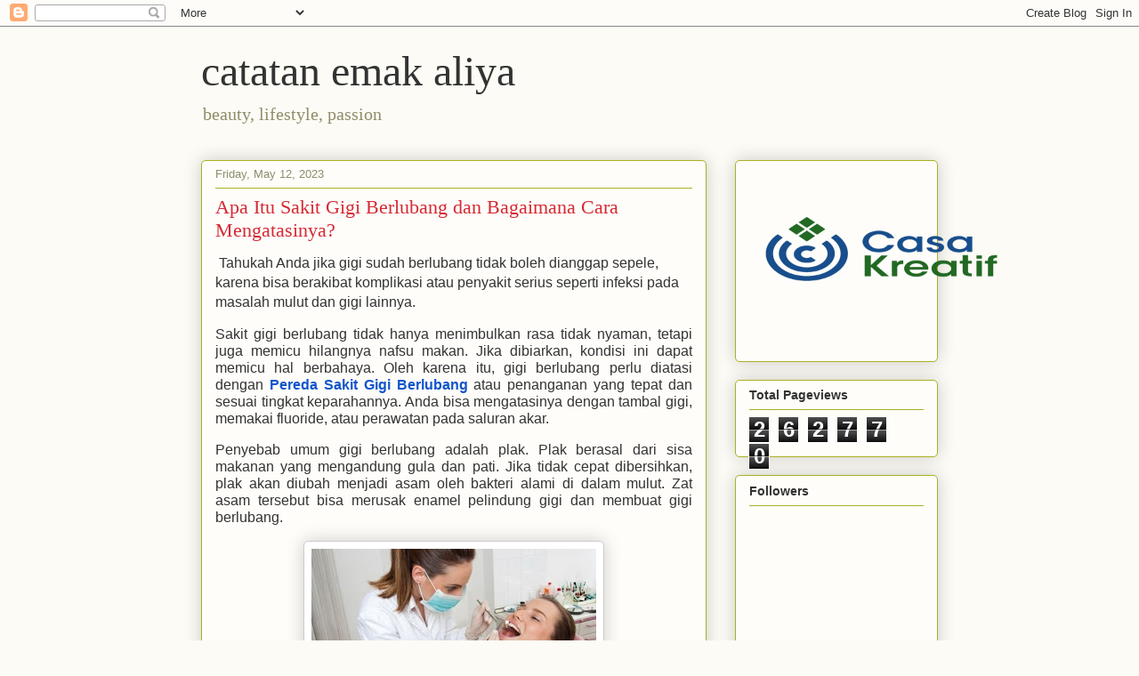

--- FILE ---
content_type: text/html; charset=UTF-8
request_url: https://www.catatanemakaliya.com/2023/05/
body_size: 41680
content:
<!DOCTYPE html>
<html class='v2' dir='ltr' lang='en' xmlns='http://www.w3.org/1999/xhtml' xmlns:b='http://www.google.com/2005/gml/b' xmlns:data='http://www.google.com/2005/gml/data' xmlns:expr='http://www.google.com/2005/gml/expr'>
<head>
<link href='https://www.blogger.com/static/v1/widgets/4128112664-css_bundle_v2.css' rel='stylesheet' type='text/css'/>
<!-- Google tag (gtag.js) -->
<script async='async' src='https://www.googletagmanager.com/gtag/js?id=G-X0ZY5DG99H'></script>
<script>
  window.dataLayer = window.dataLayer || [];
  function gtag(){dataLayer.push(arguments);}
  gtag('js', new Date());

  gtag('config', 'G-X0ZY5DG99H');
</script>
<meta content='width=1100' name='viewport'/>
<meta content='text/html; charset=UTF-8' http-equiv='Content-Type'/>
<meta content='blogger' name='generator'/>
<link href='https://www.catatanemakaliya.com/favicon.ico' rel='icon' type='image/x-icon'/>
<link href='http://www.catatanemakaliya.com/2023/05/' rel='canonical'/>
<link rel="alternate" type="application/atom+xml" title="catatan emak aliya - Atom" href="https://www.catatanemakaliya.com/feeds/posts/default" />
<link rel="alternate" type="application/rss+xml" title="catatan emak aliya - RSS" href="https://www.catatanemakaliya.com/feeds/posts/default?alt=rss" />
<link rel="service.post" type="application/atom+xml" title="catatan emak aliya - Atom" href="https://www.blogger.com/feeds/1752800119229658333/posts/default" />
<!--Can't find substitution for tag [blog.ieCssRetrofitLinks]-->
<meta content='http://www.catatanemakaliya.com/2023/05/' property='og:url'/>
<meta content='catatan emak aliya' property='og:title'/>
<meta content='' property='og:description'/>
<title>catatan emak aliya: May 2023</title>
<style id='page-skin-1' type='text/css'><!--
/*
-----------------------------------------------
Blogger Template Style
Name:     Awesome Inc.
Designer: Tina Chen
URL:      tinachen.org
----------------------------------------------- */
/* Variable definitions
====================
<Variable name="keycolor" description="Main Color" type="color" default="#ffffff"/>
<Group description="Page" selector="body">
<Variable name="body.font" description="Font" type="font"
default="normal normal 13px Arial, Tahoma, Helvetica, FreeSans, sans-serif"/>
<Variable name="body.background.color" description="Background Color" type="color" default="#000000"/>
<Variable name="body.text.color" description="Text Color" type="color" default="#ffffff"/>
</Group>
<Group description="Links" selector=".main-inner">
<Variable name="link.color" description="Link Color" type="color" default="#888888"/>
<Variable name="link.visited.color" description="Visited Color" type="color" default="#444444"/>
<Variable name="link.hover.color" description="Hover Color" type="color" default="#cccccc"/>
</Group>
<Group description="Blog Title" selector=".header h1">
<Variable name="header.font" description="Title Font" type="font"
default="normal bold 40px Arial, Tahoma, Helvetica, FreeSans, sans-serif"/>
<Variable name="header.text.color" description="Title Color" type="color" default="#333333" />
<Variable name="header.background.color" description="Header Background" type="color" default="transparent" />
</Group>
<Group description="Blog Description" selector=".header .description">
<Variable name="description.font" description="Font" type="font"
default="normal normal 14px Arial, Tahoma, Helvetica, FreeSans, sans-serif"/>
<Variable name="description.text.color" description="Text Color" type="color"
default="#333333" />
</Group>
<Group description="Tabs Text" selector=".tabs-inner .widget li a">
<Variable name="tabs.font" description="Font" type="font"
default="normal bold 14px Arial, Tahoma, Helvetica, FreeSans, sans-serif"/>
<Variable name="tabs.text.color" description="Text Color" type="color" default="#333333"/>
<Variable name="tabs.selected.text.color" description="Selected Color" type="color" default="#333333"/>
</Group>
<Group description="Tabs Background" selector=".tabs-outer .PageList">
<Variable name="tabs.background.color" description="Background Color" type="color" default="#141414"/>
<Variable name="tabs.selected.background.color" description="Selected Color" type="color" default="#444444"/>
<Variable name="tabs.border.color" description="Border Color" type="color" default="#aab123"/>
</Group>
<Group description="Date Header" selector=".main-inner .widget h2.date-header, .main-inner .widget h2.date-header span">
<Variable name="date.font" description="Font" type="font"
default="normal normal 14px Arial, Tahoma, Helvetica, FreeSans, sans-serif"/>
<Variable name="date.text.color" description="Text Color" type="color" default="#666666"/>
<Variable name="date.border.color" description="Border Color" type="color" default="#aab123"/>
</Group>
<Group description="Post Title" selector="h3.post-title, h4, h3.post-title a">
<Variable name="post.title.font" description="Font" type="font"
default="normal bold 22px Arial, Tahoma, Helvetica, FreeSans, sans-serif"/>
<Variable name="post.title.text.color" description="Text Color" type="color" default="#333333"/>
</Group>
<Group description="Post Background" selector=".post">
<Variable name="post.background.color" description="Background Color" type="color" default="#fefdfa" />
<Variable name="post.border.color" description="Border Color" type="color" default="#aab123" />
<Variable name="post.border.bevel.color" description="Bevel Color" type="color" default="#aab123"/>
</Group>
<Group description="Gadget Title" selector="h2">
<Variable name="widget.title.font" description="Font" type="font"
default="normal bold 14px Arial, Tahoma, Helvetica, FreeSans, sans-serif"/>
<Variable name="widget.title.text.color" description="Text Color" type="color" default="#333333"/>
</Group>
<Group description="Gadget Text" selector=".sidebar .widget">
<Variable name="widget.font" description="Font" type="font"
default="normal normal 14px Arial, Tahoma, Helvetica, FreeSans, sans-serif"/>
<Variable name="widget.text.color" description="Text Color" type="color" default="#333333"/>
<Variable name="widget.alternate.text.color" description="Alternate Color" type="color" default="#666666"/>
</Group>
<Group description="Gadget Links" selector=".sidebar .widget">
<Variable name="widget.link.color" description="Link Color" type="color" default="#d52a33"/>
<Variable name="widget.link.visited.color" description="Visited Color" type="color" default="#7d181e"/>
<Variable name="widget.link.hover.color" description="Hover Color" type="color" default="#d52a33"/>
</Group>
<Group description="Gadget Background" selector=".sidebar .widget">
<Variable name="widget.background.color" description="Background Color" type="color" default="#141414"/>
<Variable name="widget.border.color" description="Border Color" type="color" default="#222222"/>
<Variable name="widget.border.bevel.color" description="Bevel Color" type="color" default="#000000"/>
</Group>
<Group description="Sidebar Background" selector=".column-left-inner .column-right-inner">
<Variable name="widget.outer.background.color" description="Background Color" type="color" default="transparent" />
</Group>
<Group description="Images" selector=".main-inner">
<Variable name="image.background.color" description="Background Color" type="color" default="transparent"/>
<Variable name="image.border.color" description="Border Color" type="color" default="transparent"/>
</Group>
<Group description="Feed" selector=".blog-feeds">
<Variable name="feed.text.color" description="Text Color" type="color" default="#333333"/>
</Group>
<Group description="Feed Links" selector=".blog-feeds">
<Variable name="feed.link.color" description="Link Color" type="color" default="#d52a33"/>
<Variable name="feed.link.visited.color" description="Visited Color" type="color" default="#7d181e"/>
<Variable name="feed.link.hover.color" description="Hover Color" type="color" default="#d52a33"/>
</Group>
<Group description="Pager" selector=".blog-pager">
<Variable name="pager.background.color" description="Background Color" type="color" default="#fefdfa" />
</Group>
<Group description="Footer" selector=".footer-outer">
<Variable name="footer.background.color" description="Background Color" type="color" default="#fefdfa" />
<Variable name="footer.text.color" description="Text Color" type="color" default="#333333" />
</Group>
<Variable name="title.shadow.spread" description="Title Shadow" type="length" default="-1px" min="-1px" max="100px"/>
<Variable name="body.background" description="Body Background" type="background"
color="#fcfbf5"
default="$(color) none repeat scroll top left"/>
<Variable name="body.background.gradient.cap" description="Body Gradient Cap" type="url"
default="none"/>
<Variable name="body.background.size" description="Body Background Size" type="string" default="auto"/>
<Variable name="tabs.background.gradient" description="Tabs Background Gradient" type="url"
default="none"/>
<Variable name="header.background.gradient" description="Header Background Gradient" type="url" default="none" />
<Variable name="header.padding.top" description="Header Top Padding" type="length" default="22px" min="0" max="100px"/>
<Variable name="header.margin.top" description="Header Top Margin" type="length" default="0" min="0" max="100px"/>
<Variable name="header.margin.bottom" description="Header Bottom Margin" type="length" default="0" min="0" max="100px"/>
<Variable name="widget.padding.top" description="Widget Padding Top" type="length" default="8px" min="0" max="20px"/>
<Variable name="widget.padding.side" description="Widget Padding Side" type="length" default="15px" min="0" max="100px"/>
<Variable name="widget.outer.margin.top" description="Widget Top Margin" type="length" default="0" min="0" max="100px"/>
<Variable name="widget.outer.background.gradient" description="Gradient" type="url" default="none" />
<Variable name="widget.border.radius" description="Gadget Border Radius" type="length" default="0" min="0" max="100px"/>
<Variable name="outer.shadow.spread" description="Outer Shadow Size" type="length" default="0" min="0" max="100px"/>
<Variable name="date.header.border.radius.top" description="Date Header Border Radius Top" type="length" default="0" min="0" max="100px"/>
<Variable name="date.header.position" description="Date Header Position" type="length" default="15px" min="0" max="100px"/>
<Variable name="date.space" description="Date Space" type="length" default="30px" min="0" max="100px"/>
<Variable name="date.position" description="Date Float" type="string" default="static" />
<Variable name="date.padding.bottom" description="Date Padding Bottom" type="length" default="0" min="0" max="100px"/>
<Variable name="date.border.size" description="Date Border Size" type="length" default="0" min="0" max="10px"/>
<Variable name="date.background" description="Date Background" type="background" color="transparent"
default="$(color) none no-repeat scroll top left" />
<Variable name="date.first.border.radius.top" description="Date First top radius" type="length" default="5px" min="0" max="100px"/>
<Variable name="date.last.space.bottom" description="Date Last Space Bottom" type="length"
default="20px" min="0" max="100px"/>
<Variable name="date.last.border.radius.bottom" description="Date Last bottom radius" type="length" default="5px" min="0" max="100px"/>
<Variable name="post.first.padding.top" description="First Post Padding Top" type="length" default="0" min="0" max="100px"/>
<Variable name="image.shadow.spread" description="Image Shadow Size" type="length" default="0" min="0" max="100px"/>
<Variable name="image.border.radius" description="Image Border Radius" type="length" default="0" min="0" max="100px"/>
<Variable name="separator.outdent" description="Separator Outdent" type="length" default="15px" min="0" max="100px"/>
<Variable name="title.separator.border.size" description="Widget Title Border Size" type="length" default="1px" min="0" max="10px"/>
<Variable name="list.separator.border.size" description="List Separator Border Size" type="length" default="1px" min="0" max="10px"/>
<Variable name="shadow.spread" description="Shadow Size" type="length" default="0" min="0" max="100px"/>
<Variable name="startSide" description="Side where text starts in blog language" type="automatic" default="left"/>
<Variable name="endSide" description="Side where text ends in blog language" type="automatic" default="right"/>
<Variable name="date.side" description="Side where date header is placed" type="string" default="right"/>
<Variable name="pager.border.radius.top" description="Pager Border Top Radius" type="length" default="5px" min="0" max="100px"/>
<Variable name="pager.space.top" description="Pager Top Space" type="length" default="1em" min="0" max="20em"/>
<Variable name="footer.background.gradient" description="Background Gradient" type="url" default="none" />
<Variable name="mobile.background.size" description="Mobile Background Size" type="string"
default="auto"/>
<Variable name="mobile.background.overlay" description="Mobile Background Overlay" type="string"
default="transparent none repeat scroll top left"/>
<Variable name="mobile.button.color" description="Mobile Button Color" type="color" default="#ffffff" />
*/
/* Content
----------------------------------------------- */
body {
font: normal normal 13px Arial, Tahoma, Helvetica, FreeSans, sans-serif;
color: #333333;
background: #fcfbf5 none repeat scroll top left;
}
html body .content-outer {
min-width: 0;
max-width: 100%;
width: 100%;
}
a:link {
text-decoration: none;
color: #d52a33;
}
a:visited {
text-decoration: none;
color: #7d181e;
}
a:hover {
text-decoration: underline;
color: #d52a33;
}
.body-fauxcolumn-outer .cap-top {
position: absolute;
z-index: 1;
height: 276px;
width: 100%;
background: transparent none repeat-x scroll top left;
_background-image: none;
}
/* Columns
----------------------------------------------- */
.content-inner {
padding: 0;
}
.header-inner .section {
margin: 0 16px;
}
.tabs-inner .section {
margin: 0 16px;
}
.main-inner {
padding-top: 30px;
}
.main-inner .column-center-inner,
.main-inner .column-left-inner,
.main-inner .column-right-inner {
padding: 0 5px;
}
*+html body .main-inner .column-center-inner {
margin-top: -30px;
}
#layout .main-inner .column-center-inner {
margin-top: 0;
}
/* Header
----------------------------------------------- */
.header-outer {
margin: 0 0 0 0;
background: transparent none repeat scroll 0 0;
}
.Header h1 {
font: normal normal 48px Georgia, Utopia, 'Palatino Linotype', Palatino, serif;
color: #333333;
text-shadow: 0 0 -1px #000000;
}
.Header h1 a {
color: #333333;
}
.Header .description {
font: normal normal 20px Georgia, Utopia, 'Palatino Linotype', Palatino, serif;
color: #908d6a;
}
.header-inner .Header .titlewrapper,
.header-inner .Header .descriptionwrapper {
padding-left: 0;
padding-right: 0;
margin-bottom: 0;
}
.header-inner .Header .titlewrapper {
padding-top: 22px;
}
/* Tabs
----------------------------------------------- */
.tabs-outer {
overflow: hidden;
position: relative;
background: #b3ca88 url(https://resources.blogblog.com/blogblog/data/1kt/awesomeinc/tabs_gradient_light.png) repeat scroll 0 0;
}
#layout .tabs-outer {
overflow: visible;
}
.tabs-cap-top, .tabs-cap-bottom {
position: absolute;
width: 100%;
border-top: 1px solid #908d6a;
}
.tabs-cap-bottom {
bottom: 0;
}
.tabs-inner .widget li a {
display: inline-block;
margin: 0;
padding: .6em 1.5em;
font: normal normal 13px Arial, Tahoma, Helvetica, FreeSans, sans-serif;
color: #333333;
border-top: 1px solid #908d6a;
border-bottom: 1px solid #908d6a;
border-left: 1px solid #908d6a;
height: 16px;
line-height: 16px;
}
.tabs-inner .widget li:last-child a {
border-right: 1px solid #908d6a;
}
.tabs-inner .widget li.selected a, .tabs-inner .widget li a:hover {
background: #63704b url(https://resources.blogblog.com/blogblog/data/1kt/awesomeinc/tabs_gradient_light.png) repeat-x scroll 0 -100px;
color: #ffffff;
}
/* Headings
----------------------------------------------- */
h2 {
font: normal bold 14px Arial, Tahoma, Helvetica, FreeSans, sans-serif;
color: #333333;
}
/* Widgets
----------------------------------------------- */
.main-inner .section {
margin: 0 27px;
padding: 0;
}
.main-inner .column-left-outer,
.main-inner .column-right-outer {
margin-top: 0;
}
#layout .main-inner .column-left-outer,
#layout .main-inner .column-right-outer {
margin-top: 0;
}
.main-inner .column-left-inner,
.main-inner .column-right-inner {
background: transparent none repeat 0 0;
-moz-box-shadow: 0 0 0 rgba(0, 0, 0, .2);
-webkit-box-shadow: 0 0 0 rgba(0, 0, 0, .2);
-goog-ms-box-shadow: 0 0 0 rgba(0, 0, 0, .2);
box-shadow: 0 0 0 rgba(0, 0, 0, .2);
-moz-border-radius: 5px;
-webkit-border-radius: 5px;
-goog-ms-border-radius: 5px;
border-radius: 5px;
}
#layout .main-inner .column-left-inner,
#layout .main-inner .column-right-inner {
margin-top: 0;
}
.sidebar .widget {
font: normal normal 14px Arial, Tahoma, Helvetica, FreeSans, sans-serif;
color: #333333;
}
.sidebar .widget a:link {
color: #d52a33;
}
.sidebar .widget a:visited {
color: #7d181e;
}
.sidebar .widget a:hover {
color: #d52a33;
}
.sidebar .widget h2 {
text-shadow: 0 0 -1px #000000;
}
.main-inner .widget {
background-color: #fefdfa;
border: 1px solid #aab123;
padding: 0 15px 15px;
margin: 20px -16px;
-moz-box-shadow: 0 0 20px rgba(0, 0, 0, .2);
-webkit-box-shadow: 0 0 20px rgba(0, 0, 0, .2);
-goog-ms-box-shadow: 0 0 20px rgba(0, 0, 0, .2);
box-shadow: 0 0 20px rgba(0, 0, 0, .2);
-moz-border-radius: 5px;
-webkit-border-radius: 5px;
-goog-ms-border-radius: 5px;
border-radius: 5px;
}
.main-inner .widget h2 {
margin: 0 -0;
padding: .6em 0 .5em;
border-bottom: 1px solid transparent;
}
.footer-inner .widget h2 {
padding: 0 0 .4em;
border-bottom: 1px solid transparent;
}
.main-inner .widget h2 + div, .footer-inner .widget h2 + div {
border-top: 1px solid #aab123;
padding-top: 8px;
}
.main-inner .widget .widget-content {
margin: 0 -0;
padding: 7px 0 0;
}
.main-inner .widget ul, .main-inner .widget #ArchiveList ul.flat {
margin: -8px -15px 0;
padding: 0;
list-style: none;
}
.main-inner .widget #ArchiveList {
margin: -8px 0 0;
}
.main-inner .widget ul li, .main-inner .widget #ArchiveList ul.flat li {
padding: .5em 15px;
text-indent: 0;
color: #666666;
border-top: 0 solid #aab123;
border-bottom: 1px solid transparent;
}
.main-inner .widget #ArchiveList ul li {
padding-top: .25em;
padding-bottom: .25em;
}
.main-inner .widget ul li:first-child, .main-inner .widget #ArchiveList ul.flat li:first-child {
border-top: none;
}
.main-inner .widget ul li:last-child, .main-inner .widget #ArchiveList ul.flat li:last-child {
border-bottom: none;
}
.post-body {
position: relative;
}
.main-inner .widget .post-body ul {
padding: 0 2.5em;
margin: .5em 0;
list-style: disc;
}
.main-inner .widget .post-body ul li {
padding: 0.25em 0;
margin-bottom: .25em;
color: #333333;
border: none;
}
.footer-inner .widget ul {
padding: 0;
list-style: none;
}
.widget .zippy {
color: #666666;
}
/* Posts
----------------------------------------------- */
body .main-inner .Blog {
padding: 0;
margin-bottom: 1em;
background-color: transparent;
border: none;
-moz-box-shadow: 0 0 0 rgba(0, 0, 0, 0);
-webkit-box-shadow: 0 0 0 rgba(0, 0, 0, 0);
-goog-ms-box-shadow: 0 0 0 rgba(0, 0, 0, 0);
box-shadow: 0 0 0 rgba(0, 0, 0, 0);
}
.main-inner .section:last-child .Blog:last-child {
padding: 0;
margin-bottom: 1em;
}
.main-inner .widget h2.date-header {
margin: 0 -15px 1px;
padding: 0 0 0 0;
font: normal normal 13px Arial, Tahoma, Helvetica, FreeSans, sans-serif;
color: #908d6a;
background: transparent none no-repeat scroll top left;
border-top: 0 solid #aab123;
border-bottom: 1px solid transparent;
-moz-border-radius-topleft: 0;
-moz-border-radius-topright: 0;
-webkit-border-top-left-radius: 0;
-webkit-border-top-right-radius: 0;
border-top-left-radius: 0;
border-top-right-radius: 0;
position: static;
bottom: 100%;
right: 15px;
text-shadow: 0 0 -1px #000000;
}
.main-inner .widget h2.date-header span {
font: normal normal 13px Arial, Tahoma, Helvetica, FreeSans, sans-serif;
display: block;
padding: .5em 15px;
border-left: 0 solid #aab123;
border-right: 0 solid #aab123;
}
.date-outer {
position: relative;
margin: 30px 0 20px;
padding: 0 15px;
background-color: #fefdfa;
border: 1px solid #aab123;
-moz-box-shadow: 0 0 20px rgba(0, 0, 0, .2);
-webkit-box-shadow: 0 0 20px rgba(0, 0, 0, .2);
-goog-ms-box-shadow: 0 0 20px rgba(0, 0, 0, .2);
box-shadow: 0 0 20px rgba(0, 0, 0, .2);
-moz-border-radius: 5px;
-webkit-border-radius: 5px;
-goog-ms-border-radius: 5px;
border-radius: 5px;
}
.date-outer:first-child {
margin-top: 0;
}
.date-outer:last-child {
margin-bottom: 20px;
-moz-border-radius-bottomleft: 5px;
-moz-border-radius-bottomright: 5px;
-webkit-border-bottom-left-radius: 5px;
-webkit-border-bottom-right-radius: 5px;
-goog-ms-border-bottom-left-radius: 5px;
-goog-ms-border-bottom-right-radius: 5px;
border-bottom-left-radius: 5px;
border-bottom-right-radius: 5px;
}
.date-posts {
margin: 0 -0;
padding: 0 0;
clear: both;
}
.post-outer, .inline-ad {
border-top: 1px solid #aab123;
margin: 0 -0;
padding: 15px 0;
}
.post-outer {
padding-bottom: 10px;
}
.post-outer:first-child {
padding-top: 0;
border-top: none;
}
.post-outer:last-child, .inline-ad:last-child {
border-bottom: none;
}
.post-body {
position: relative;
}
.post-body img {
padding: 8px;
background: #ffffff;
border: 1px solid #cccccc;
-moz-box-shadow: 0 0 20px rgba(0, 0, 0, .2);
-webkit-box-shadow: 0 0 20px rgba(0, 0, 0, .2);
box-shadow: 0 0 20px rgba(0, 0, 0, .2);
-moz-border-radius: 5px;
-webkit-border-radius: 5px;
border-radius: 5px;
}
h3.post-title, h4 {
font: normal normal 22px Georgia, Utopia, 'Palatino Linotype', Palatino, serif;
color: #d52a33;
}
h3.post-title a {
font: normal normal 22px Georgia, Utopia, 'Palatino Linotype', Palatino, serif;
color: #d52a33;
}
h3.post-title a:hover {
color: #d52a33;
text-decoration: underline;
}
.post-header {
margin: 0 0 1em;
}
.post-body {
line-height: 1.4;
}
.post-outer h2 {
color: #333333;
}
.post-footer {
margin: 1.5em 0 0;
}
#blog-pager {
padding: 15px;
font-size: 120%;
background-color: #fefdfa;
border: 1px solid #aab123;
-moz-box-shadow: 0 0 20px rgba(0, 0, 0, .2);
-webkit-box-shadow: 0 0 20px rgba(0, 0, 0, .2);
-goog-ms-box-shadow: 0 0 20px rgba(0, 0, 0, .2);
box-shadow: 0 0 20px rgba(0, 0, 0, .2);
-moz-border-radius: 5px;
-webkit-border-radius: 5px;
-goog-ms-border-radius: 5px;
border-radius: 5px;
-moz-border-radius-topleft: 5px;
-moz-border-radius-topright: 5px;
-webkit-border-top-left-radius: 5px;
-webkit-border-top-right-radius: 5px;
-goog-ms-border-top-left-radius: 5px;
-goog-ms-border-top-right-radius: 5px;
border-top-left-radius: 5px;
border-top-right-radius-topright: 5px;
margin-top: 1em;
}
.blog-feeds, .post-feeds {
margin: 1em 0;
text-align: center;
color: #333333;
}
.blog-feeds a, .post-feeds a {
color: #d52a33;
}
.blog-feeds a:visited, .post-feeds a:visited {
color: #7d181e;
}
.blog-feeds a:hover, .post-feeds a:hover {
color: #d52a33;
}
.post-outer .comments {
margin-top: 2em;
}
/* Comments
----------------------------------------------- */
.comments .comments-content .icon.blog-author {
background-repeat: no-repeat;
background-image: url([data-uri]);
}
.comments .comments-content .loadmore a {
border-top: 1px solid #908d6a;
border-bottom: 1px solid #908d6a;
}
.comments .continue {
border-top: 2px solid #908d6a;
}
/* Footer
----------------------------------------------- */
.footer-outer {
margin: -20px 0 -1px;
padding: 20px 0 0;
color: #333333;
overflow: hidden;
}
.footer-fauxborder-left {
border-top: 1px solid #aab123;
background: #fefdfa none repeat scroll 0 0;
-moz-box-shadow: 0 0 20px rgba(0, 0, 0, .2);
-webkit-box-shadow: 0 0 20px rgba(0, 0, 0, .2);
-goog-ms-box-shadow: 0 0 20px rgba(0, 0, 0, .2);
box-shadow: 0 0 20px rgba(0, 0, 0, .2);
margin: 0 -20px;
}
/* Mobile
----------------------------------------------- */
body.mobile {
background-size: auto;
}
.mobile .body-fauxcolumn-outer {
background: transparent none repeat scroll top left;
}
*+html body.mobile .main-inner .column-center-inner {
margin-top: 0;
}
.mobile .main-inner .widget {
padding: 0 0 15px;
}
.mobile .main-inner .widget h2 + div,
.mobile .footer-inner .widget h2 + div {
border-top: none;
padding-top: 0;
}
.mobile .footer-inner .widget h2 {
padding: 0.5em 0;
border-bottom: none;
}
.mobile .main-inner .widget .widget-content {
margin: 0;
padding: 7px 0 0;
}
.mobile .main-inner .widget ul,
.mobile .main-inner .widget #ArchiveList ul.flat {
margin: 0 -15px 0;
}
.mobile .main-inner .widget h2.date-header {
right: 0;
}
.mobile .date-header span {
padding: 0.4em 0;
}
.mobile .date-outer:first-child {
margin-bottom: 0;
border: 1px solid #aab123;
-moz-border-radius-topleft: 5px;
-moz-border-radius-topright: 5px;
-webkit-border-top-left-radius: 5px;
-webkit-border-top-right-radius: 5px;
-goog-ms-border-top-left-radius: 5px;
-goog-ms-border-top-right-radius: 5px;
border-top-left-radius: 5px;
border-top-right-radius: 5px;
}
.mobile .date-outer {
border-color: #aab123;
border-width: 0 1px 1px;
}
.mobile .date-outer:last-child {
margin-bottom: 0;
}
.mobile .main-inner {
padding: 0;
}
.mobile .header-inner .section {
margin: 0;
}
.mobile .post-outer, .mobile .inline-ad {
padding: 5px 0;
}
.mobile .tabs-inner .section {
margin: 0 10px;
}
.mobile .main-inner .widget h2 {
margin: 0;
padding: 0;
}
.mobile .main-inner .widget h2.date-header span {
padding: 0;
}
.mobile .main-inner .widget .widget-content {
margin: 0;
padding: 7px 0 0;
}
.mobile #blog-pager {
border: 1px solid transparent;
background: #fefdfa none repeat scroll 0 0;
}
.mobile .main-inner .column-left-inner,
.mobile .main-inner .column-right-inner {
background: transparent none repeat 0 0;
-moz-box-shadow: none;
-webkit-box-shadow: none;
-goog-ms-box-shadow: none;
box-shadow: none;
}
.mobile .date-posts {
margin: 0;
padding: 0;
}
.mobile .footer-fauxborder-left {
margin: 0;
border-top: inherit;
}
.mobile .main-inner .section:last-child .Blog:last-child {
margin-bottom: 0;
}
.mobile-index-contents {
color: #333333;
}
.mobile .mobile-link-button {
background: #d52a33 url(https://resources.blogblog.com/blogblog/data/1kt/awesomeinc/tabs_gradient_light.png) repeat scroll 0 0;
}
.mobile-link-button a:link, .mobile-link-button a:visited {
color: #ffffff;
}
.mobile .tabs-inner .PageList .widget-content {
background: transparent;
border-top: 1px solid;
border-color: #908d6a;
color: #333333;
}
.mobile .tabs-inner .PageList .widget-content .pagelist-arrow {
border-left: 1px solid #908d6a;
}

--></style>
<style id='template-skin-1' type='text/css'><!--
body {
min-width: 860px;
}
.content-outer, .content-fauxcolumn-outer, .region-inner {
min-width: 860px;
max-width: 860px;
_width: 860px;
}
.main-inner .columns {
padding-left: 0px;
padding-right: 260px;
}
.main-inner .fauxcolumn-center-outer {
left: 0px;
right: 260px;
/* IE6 does not respect left and right together */
_width: expression(this.parentNode.offsetWidth -
parseInt("0px") -
parseInt("260px") + 'px');
}
.main-inner .fauxcolumn-left-outer {
width: 0px;
}
.main-inner .fauxcolumn-right-outer {
width: 260px;
}
.main-inner .column-left-outer {
width: 0px;
right: 100%;
margin-left: -0px;
}
.main-inner .column-right-outer {
width: 260px;
margin-right: -260px;
}
#layout {
min-width: 0;
}
#layout .content-outer {
min-width: 0;
width: 800px;
}
#layout .region-inner {
min-width: 0;
width: auto;
}
body#layout div.add_widget {
padding: 8px;
}
body#layout div.add_widget a {
margin-left: 32px;
}
--></style>
<script type='text/javascript'>
        (function(i,s,o,g,r,a,m){i['GoogleAnalyticsObject']=r;i[r]=i[r]||function(){
        (i[r].q=i[r].q||[]).push(arguments)},i[r].l=1*new Date();a=s.createElement(o),
        m=s.getElementsByTagName(o)[0];a.async=1;a.src=g;m.parentNode.insertBefore(a,m)
        })(window,document,'script','https://www.google-analytics.com/analytics.js','ga');
        ga('create', 'UA-122089796-1', 'auto', 'blogger');
        ga('blogger.send', 'pageview');
      </script>
<link href='https://www.blogger.com/dyn-css/authorization.css?targetBlogID=1752800119229658333&amp;zx=b974fc4c-d2f7-435c-9f39-c991c46e40ed' media='none' onload='if(media!=&#39;all&#39;)media=&#39;all&#39;' rel='stylesheet'/><noscript><link href='https://www.blogger.com/dyn-css/authorization.css?targetBlogID=1752800119229658333&amp;zx=b974fc4c-d2f7-435c-9f39-c991c46e40ed' rel='stylesheet'/></noscript>
<meta name='google-adsense-platform-account' content='ca-host-pub-1556223355139109'/>
<meta name='google-adsense-platform-domain' content='blogspot.com'/>

<!-- data-ad-client=ca-pub-8868256930677305 -->

</head>
<body class='loading'>
<div class='navbar section' id='navbar' name='Navbar'><div class='widget Navbar' data-version='1' id='Navbar1'><script type="text/javascript">
    function setAttributeOnload(object, attribute, val) {
      if(window.addEventListener) {
        window.addEventListener('load',
          function(){ object[attribute] = val; }, false);
      } else {
        window.attachEvent('onload', function(){ object[attribute] = val; });
      }
    }
  </script>
<div id="navbar-iframe-container"></div>
<script type="text/javascript" src="https://apis.google.com/js/platform.js"></script>
<script type="text/javascript">
      gapi.load("gapi.iframes:gapi.iframes.style.bubble", function() {
        if (gapi.iframes && gapi.iframes.getContext) {
          gapi.iframes.getContext().openChild({
              url: 'https://www.blogger.com/navbar/1752800119229658333?origin\x3dhttps://www.catatanemakaliya.com',
              where: document.getElementById("navbar-iframe-container"),
              id: "navbar-iframe"
          });
        }
      });
    </script><script type="text/javascript">
(function() {
var script = document.createElement('script');
script.type = 'text/javascript';
script.src = '//pagead2.googlesyndication.com/pagead/js/google_top_exp.js';
var head = document.getElementsByTagName('head')[0];
if (head) {
head.appendChild(script);
}})();
</script>
</div></div>
<div class='body-fauxcolumns'>
<div class='fauxcolumn-outer body-fauxcolumn-outer'>
<div class='cap-top'>
<div class='cap-left'></div>
<div class='cap-right'></div>
</div>
<div class='fauxborder-left'>
<div class='fauxborder-right'></div>
<div class='fauxcolumn-inner'>
</div>
</div>
<div class='cap-bottom'>
<div class='cap-left'></div>
<div class='cap-right'></div>
</div>
</div>
</div>
<div class='content'>
<div class='content-fauxcolumns'>
<div class='fauxcolumn-outer content-fauxcolumn-outer'>
<div class='cap-top'>
<div class='cap-left'></div>
<div class='cap-right'></div>
</div>
<div class='fauxborder-left'>
<div class='fauxborder-right'></div>
<div class='fauxcolumn-inner'>
</div>
</div>
<div class='cap-bottom'>
<div class='cap-left'></div>
<div class='cap-right'></div>
</div>
</div>
</div>
<div class='content-outer'>
<div class='content-cap-top cap-top'>
<div class='cap-left'></div>
<div class='cap-right'></div>
</div>
<div class='fauxborder-left content-fauxborder-left'>
<div class='fauxborder-right content-fauxborder-right'></div>
<div class='content-inner'>
<header>
<div class='header-outer'>
<div class='header-cap-top cap-top'>
<div class='cap-left'></div>
<div class='cap-right'></div>
</div>
<div class='fauxborder-left header-fauxborder-left'>
<div class='fauxborder-right header-fauxborder-right'></div>
<div class='region-inner header-inner'>
<div class='header section' id='header' name='Header'><div class='widget Header' data-version='1' id='Header1'>
<div id='header-inner'>
<div class='titlewrapper'>
<h1 class='title'>
<a href='https://www.catatanemakaliya.com/'>
catatan emak aliya
</a>
</h1>
</div>
<div class='descriptionwrapper'>
<p class='description'><span>beauty, lifestyle, passion</span></p>
</div>
</div>
</div></div>
</div>
</div>
<div class='header-cap-bottom cap-bottom'>
<div class='cap-left'></div>
<div class='cap-right'></div>
</div>
</div>
</header>
<div class='tabs-outer'>
<div class='tabs-cap-top cap-top'>
<div class='cap-left'></div>
<div class='cap-right'></div>
</div>
<div class='fauxborder-left tabs-fauxborder-left'>
<div class='fauxborder-right tabs-fauxborder-right'></div>
<div class='region-inner tabs-inner'>
<div class='tabs no-items section' id='crosscol' name='Cross-Column'></div>
<div class='tabs no-items section' id='crosscol-overflow' name='Cross-Column 2'></div>
</div>
</div>
<div class='tabs-cap-bottom cap-bottom'>
<div class='cap-left'></div>
<div class='cap-right'></div>
</div>
</div>
<div class='main-outer'>
<div class='main-cap-top cap-top'>
<div class='cap-left'></div>
<div class='cap-right'></div>
</div>
<div class='fauxborder-left main-fauxborder-left'>
<div class='fauxborder-right main-fauxborder-right'></div>
<div class='region-inner main-inner'>
<div class='columns fauxcolumns'>
<div class='fauxcolumn-outer fauxcolumn-center-outer'>
<div class='cap-top'>
<div class='cap-left'></div>
<div class='cap-right'></div>
</div>
<div class='fauxborder-left'>
<div class='fauxborder-right'></div>
<div class='fauxcolumn-inner'>
</div>
</div>
<div class='cap-bottom'>
<div class='cap-left'></div>
<div class='cap-right'></div>
</div>
</div>
<div class='fauxcolumn-outer fauxcolumn-left-outer'>
<div class='cap-top'>
<div class='cap-left'></div>
<div class='cap-right'></div>
</div>
<div class='fauxborder-left'>
<div class='fauxborder-right'></div>
<div class='fauxcolumn-inner'>
</div>
</div>
<div class='cap-bottom'>
<div class='cap-left'></div>
<div class='cap-right'></div>
</div>
</div>
<div class='fauxcolumn-outer fauxcolumn-right-outer'>
<div class='cap-top'>
<div class='cap-left'></div>
<div class='cap-right'></div>
</div>
<div class='fauxborder-left'>
<div class='fauxborder-right'></div>
<div class='fauxcolumn-inner'>
</div>
</div>
<div class='cap-bottom'>
<div class='cap-left'></div>
<div class='cap-right'></div>
</div>
</div>
<!-- corrects IE6 width calculation -->
<div class='columns-inner'>
<div class='column-center-outer'>
<div class='column-center-inner'>
<div class='main section' id='main' name='Main'><div class='widget Blog' data-version='1' id='Blog1'>
<div class='blog-posts hfeed'>

          <div class="date-outer">
        
<h2 class='date-header'><span>Friday, May 12, 2023</span></h2>

          <div class="date-posts">
        
<div class='post-outer'>
<div class='post hentry uncustomized-post-template' itemprop='blogPost' itemscope='itemscope' itemtype='http://schema.org/BlogPosting'>
<meta content='https://blogger.googleusercontent.com/img/b/R29vZ2xl/AVvXsEgaewb23u_hIT_GG0Rt3AIJjfuHNEYGUA6x-xxMOtXkiYbV6DDaVy7R6lDZYICb5ToM_38a2stekz83JKQl1aDAogo0jo7Tjj_a-Yn-d9V_hfhY8atbceoaWmqWEUGy-ddnXVwmGU-gUIpJBmEvKGhUvfisriLlvfB0R6NoM_PdT-HcgeynhJA3QCel7g/s320/102821_doktergigi460ts.jpg' itemprop='image_url'/>
<meta content='1752800119229658333' itemprop='blogId'/>
<meta content='1715415968668114205' itemprop='postId'/>
<a name='1715415968668114205'></a>
<h3 class='post-title entry-title' itemprop='name'>
<a href='https://www.catatanemakaliya.com/2023/05/apa-itu-sakit-gigi-berlubang-dan.html'>Apa Itu Sakit Gigi Berlubang dan Bagaimana Cara Mengatasinya?</a>
</h3>
<div class='post-header'>
<div class='post-header-line-1'></div>
</div>
<div class='post-body entry-content' id='post-body-1715415968668114205' itemprop='description articleBody'>
<p>&nbsp;<span style="font-size: 12pt; text-align: justify;">Tahukah Anda jika gigi sudah berlubang tidak boleh dianggap
sepele, karena bisa berakibat komplikasi atau penyakit serius seperti infeksi
pada masalah mulut dan gigi lainnya.</span></p>

<p class="MsoNormal" style="margin-bottom: 12.0pt; margin-left: 0cm; margin-right: 0cm; margin-top: 12.0pt; margin: 12pt 0cm; text-align: justify;"><span lang="EN" style="font-size: 12pt; line-height: 115%;">Sakit gigi berlubang tidak hanya menimbulkan rasa tidak
nyaman, tetapi juga memicu hilangnya nafsu makan. Jika dibiarkan, kondisi ini
dapat memicu hal berbahaya. Oleh karena itu, gigi berlubang perlu diatasi
dengan </span><span lang="EN"><a href="https://mediaindonesia.com/humaniora/437994/empat-pilihan-obat-yang-ampuh-atasi-sakit-gigi"><b><span style="color: #1155cc; font-size: 12pt; line-height: 115%;">Pereda Sakit Gigi Berlubang</span></b></a></span><span lang="EN" style="font-size: 12pt; line-height: 115%;"> atau penanganan yang tepat
dan sesuai tingkat keparahannya. Anda bisa mengatasinya dengan tambal gigi,
memakai fluoride, atau perawatan pada saluran akar.<o:p></o:p></span></p>

<p class="MsoNormal" style="margin-bottom: 12.0pt; margin-left: 0cm; margin-right: 0cm; margin-top: 12.0pt; margin: 12pt 0cm; text-align: justify;"><span lang="EN" style="font-size: 12pt; line-height: 115%;">Penyebab umum gigi berlubang adalah plak. Plak berasal dari
sisa makanan yang mengandung gula dan pati. Jika tidak cepat dibersihkan, plak
akan diubah menjadi asam oleh bakteri alami di dalam mulut. Zat asam tersebut
bisa merusak enamel pelindung gigi dan membuat gigi berlubang. <o:p></o:p></span></p>

<p class="MsoNormal" style="margin-bottom: 12.0pt; margin-left: 0cm; margin-right: 0cm; margin-top: 12.0pt; margin: 12pt 0cm; text-align: justify;"></p><div class="separator" style="clear: both; text-align: center;"><a href="https://blogger.googleusercontent.com/img/b/R29vZ2xl/AVvXsEgaewb23u_hIT_GG0Rt3AIJjfuHNEYGUA6x-xxMOtXkiYbV6DDaVy7R6lDZYICb5ToM_38a2stekz83JKQl1aDAogo0jo7Tjj_a-Yn-d9V_hfhY8atbceoaWmqWEUGy-ddnXVwmGU-gUIpJBmEvKGhUvfisriLlvfB0R6NoM_PdT-HcgeynhJA3QCel7g/s460/102821_doktergigi460ts.jpg" style="margin-left: 1em; margin-right: 1em;"><img border="0" data-original-height="310" data-original-width="460" height="216" src="https://blogger.googleusercontent.com/img/b/R29vZ2xl/AVvXsEgaewb23u_hIT_GG0Rt3AIJjfuHNEYGUA6x-xxMOtXkiYbV6DDaVy7R6lDZYICb5ToM_38a2stekz83JKQl1aDAogo0jo7Tjj_a-Yn-d9V_hfhY8atbceoaWmqWEUGy-ddnXVwmGU-gUIpJBmEvKGhUvfisriLlvfB0R6NoM_PdT-HcgeynhJA3QCel7g/s320/102821_doktergigi460ts.jpg" width="320" /></a></div><p></p>

<p class="MsoNormal" style="margin-bottom: 12.0pt; margin-left: 0cm; margin-right: 0cm; margin-top: 12.0pt; margin: 12pt 0cm; text-align: justify;"><span lang="EN" style="font-size: 12pt; line-height: 115%;">Sakit gigi berlubang dapat berkisar dari ringan hingga tak
tertahankan. Ketika rongga terbentuk dan semakin besar, gigi bisa menjadi lebih
sensitif dan muncul rasa nyeri sewaktu-waktu. Jika rasa sakit sudah terasa,
aktivitas pun bisa jadi terganggu. Untuk meredakannya, kamu bisa menggunakan
obat </span><span lang="EN"><a href="https://mediaindonesia.com/humaniora/437994/empat-pilihan-obat-yang-ampuh-atasi-sakit-gigi"><b><span style="color: #1155cc; font-size: 12pt; line-height: 115%;">Pereda Sakit Gigi Berlubang</span></b></a></span><span lang="EN" style="font-size: 12pt; line-height: 115%;"> atau melakukan langkah
perawatan lainnya.<o:p></o:p></span></p>

<p class="MsoNormal" style="margin-bottom: 12.0pt; margin-left: 0cm; margin-right: 0cm; margin-top: 12.0pt; margin: 12pt 0cm; text-align: justify;"><span lang="EN" style="font-size: 12pt; line-height: 115%;">Apabila sudah terasa sakit akibat gigi berlubang dan tidak
segera ditangani, hal ini bisa meningkatkan risiko komplikasi gigi berlubang,
contoh lainnya adalah pembentukan nanah dalam gigi, sinusitis, bahkan infeksi
yang meluas ke seluruh tubuh atau sepsis.<o:p></o:p></span></p>

<p class="MsoNormal" style="margin-bottom: 12.0pt; margin-left: 0cm; margin-right: 0cm; margin-top: 12.0pt; margin: 12pt 0cm; text-align: justify;"><span lang="EN" style="font-size: 12pt; line-height: 115%;">Tahukah Anda jika masalah gigi berlubang sebenarnya bukan
hanya dialami oleh anak-anak saja, namun remaja, dewasa hingga lansia juga bisa
mengalaminya.<o:p></o:p></span></p>

<p class="MsoNormal" style="margin-bottom: 12.0pt; margin-left: 0cm; margin-right: 0cm; margin-top: 12.0pt; margin: 12pt 0cm; text-align: justify;"><span lang="EN" style="font-size: 12pt; line-height: 115%;">Karena, menurut data dari <b>Kemenkes</b> pada <b>tahun 2013</b>
yaitu sebanyak 25,9% penduduk Indonesia memiliki masalah pada gigi dan mulut,
termasuk gigi berlubang.<o:p></o:p></span></p>

<p class="MsoNormal" style="margin-bottom: 12.0pt; margin-left: 0cm; margin-right: 0cm; margin-top: 12.0pt; margin: 12pt 0cm; text-align: justify;"><span lang="EN" style="font-size: 12pt; line-height: 115%;">Oleh karena itu, Anda tidak bisa menyepelekan masalah pada
gigi berlubang, karena masalah ini bisa menimbulkan nyeri atau sakit yang
mungkin tidak tertahankan. Selain itu, dalam beberapa kasus gigi berlubang bisa
mengakibatkan komplikasi, mulai dari infeksi gigi, abses gigi, sepsis, hingga
gigi tanggal.<o:p></o:p></span></p>

<p class="MsoNormal" style="margin-bottom: 12.0pt; margin-left: 0cm; margin-right: 0cm; margin-top: 12.0pt; margin: 12pt 0cm; text-align: justify;"><span lang="EN" style="font-size: 12pt; line-height: 115%;">&nbsp;<o:p></o:p></span></p>

<p class="MsoNormal" style="margin-bottom: 12.0pt; margin-left: 0cm; margin-right: 0cm; margin-top: 12.0pt; margin: 12pt 0cm; text-align: justify;"><span lang="EN" style="font-size: 12pt; line-height: 115%;">Berikut ini adalah cara mengatasi sakit gigi berlubang, yaitu
:<o:p></o:p></span></p>

<p class="MsoNormal" style="margin-bottom: 12.0pt; margin-left: 0cm; margin-right: 0cm; margin-top: 12.0pt; margin: 12pt 0cm; tab-stops: center 234.0pt; text-align: justify;"><span lang="EN" style="font-size: 12pt; line-height: 115%;">&#183;</span><span lang="EN" style="font-family: &quot;Times New Roman&quot;,&quot;serif&quot;; font-size: 7pt; line-height: 115%; mso-fareast-font-family: &quot;Times New Roman&quot;;">&nbsp;&nbsp;&nbsp;&nbsp;&nbsp;&nbsp;&nbsp;&nbsp; </span><b><span lang="EN" style="font-size: 12pt; line-height: 115%;">Jaga Kebersihan
Gigi&nbsp;&nbsp;&nbsp;&nbsp;&nbsp;&nbsp;&nbsp;&nbsp;&nbsp;&nbsp;&nbsp;&nbsp;&nbsp;&nbsp;&nbsp;&nbsp;&nbsp;&nbsp;&nbsp;&nbsp;&nbsp;&nbsp;&nbsp;&nbsp;&nbsp;&nbsp;&nbsp;&nbsp;&nbsp;&nbsp;&nbsp; <o:p></o:p></span></b></p>

<p class="MsoNormal" style="margin-bottom: 12.0pt; margin-left: 0cm; margin-right: 0cm; margin-top: 12.0pt; margin: 12pt 0cm; text-align: justify;"><span lang="EN" style="font-size: 12pt; line-height: 115%;">Menyikat gigi secara rutin bisa menghilangkan beberapa plak
dan mengurangi bakteri yang masuk kedalam gigi, sehingga berpotensi mencegah
rasa sakit yang akan bertambah parah.<o:p></o:p></span></p>

<p class="MsoNormal" style="margin-bottom: 12.0pt; margin-left: 0cm; margin-right: 0cm; margin-top: 12.0pt; margin: 12pt 0cm; text-align: justify;"><span lang="EN" style="font-size: 12pt; line-height: 115%;">&nbsp;<o:p></o:p></span></p>

<p class="MsoNormal" style="margin-bottom: 12.0pt; margin-left: 0cm; margin-right: 0cm; margin-top: 12.0pt; margin: 12pt 0cm; text-align: justify;"><span lang="EN" style="font-size: 12pt; line-height: 115%;">&#183;</span><span lang="EN" style="font-family: &quot;Times New Roman&quot;,&quot;serif&quot;; font-size: 7pt; line-height: 115%; mso-fareast-font-family: &quot;Times New Roman&quot;;">&nbsp;&nbsp;&nbsp;&nbsp;&nbsp;&nbsp;&nbsp;&nbsp; </span><b><span lang="EN" style="font-size: 12pt; line-height: 115%;">Pergi ke Dokter
Gigi<o:p></o:p></span></b></p>

<p class="MsoNormal" style="margin-bottom: 12.0pt; margin-left: 0cm; margin-right: 0cm; margin-top: 12.0pt; margin: 12pt 0cm; text-align: justify;"><span lang="EN" style="font-size: 12pt; line-height: 115%;">Kerusakan gigi yang cukup parah menyebabkan rasa sakit yang
sangat mengganggu, maka memerlukan kunjungan ke dokter gigi. Dalam beberapa
kasus, mungkin ada penyebab non-rongga, seperti infeksi sinus atau masalah
dengan sendi temporomandibular. Namun, hanya dokter gigi yang dapat
mendiagnosis penyebabnya. Jadi sangat penting untuk mencari perawatan segera
untuk mencegah masalah menjadi lebih buruk.Beberapa pilihan pengobatan mungkin
termasuk:<o:p></o:p></span></p>

<p class="MsoNormal" style="margin-bottom: 12.0pt; margin-left: 0cm; margin-right: 0cm; margin-top: 12.0pt; margin: 12pt 0cm; text-align: justify;"><span lang="EN" style="font-size: 12pt; line-height: 115%;">1.</span><span lang="EN" style="font-size: 7pt; line-height: 115%;">&nbsp; </span><span lang="EN" style="font-size: 12pt; line-height: 115%;">Menambal gigi yang berlubang.<o:p></o:p></span></p>

<p class="MsoNormal" style="margin-bottom: 12.0pt; margin-left: 0cm; margin-right: 0cm; margin-top: 12.0pt; margin: 12pt 0cm; text-align: justify;"><span lang="EN" style="font-size: 12pt; line-height: 115%;">2.</span><span lang="EN" style="font-size: 7pt; line-height: 115%;">&nbsp; </span><span lang="EN" style="font-size: 12pt; line-height: 115%;">Perawatan saluran akar.<o:p></o:p></span></p>

<p class="MsoNormal" style="margin-bottom: 12.0pt; margin-left: 0cm; margin-right: 0cm; margin-top: 12.0pt; margin: 12pt 0cm; text-align: justify;"><span lang="EN" style="font-size: 12pt; line-height: 115%;">3.</span><span lang="EN" style="font-size: 7pt; line-height: 115%;">&nbsp; </span><span lang="EN" style="font-size: 12pt; line-height: 115%;">Perawatan mahkota gigi.<o:p></o:p></span></p>

<p class="MsoNormal" style="margin-bottom: 12.0pt; margin-left: 0cm; margin-right: 0cm; margin-top: 12.0pt; margin: 12pt 0cm; text-align: justify;"><span lang="EN" style="font-size: 12pt; line-height: 115%;">4.</span><span lang="EN" style="font-size: 7pt; line-height: 115%;">&nbsp; </span><span lang="EN" style="font-size: 12pt; line-height: 115%;">Pengobatan dengan antibiotik, jika
terjadi infeksi bakteri yang serius.<o:p></o:p></span></p>

<p class="MsoNormal" style="margin-bottom: 12.0pt; margin-left: 0cm; margin-right: 0cm; margin-top: 12.0pt; margin: 12pt 0cm; text-align: justify;"><span lang="EN" style="font-size: 12pt; line-height: 115%;">5.</span><span lang="EN" style="font-size: 7pt; line-height: 115%;">&nbsp; </span><span lang="EN" style="font-size: 12pt; line-height: 115%;">Perawatan ortodontik, jika terdapat
masalah gigi berjejal atau masalah dengan gigitan yang dapat meningkatkan
risiko gigi berlubang.</span></p><div class="separator" style="clear: both; text-align: center;"><a href="https://blogger.googleusercontent.com/img/b/R29vZ2xl/AVvXsEiWTfeGbBpqMJ4984jl1sZkC87vcBKmBxzGWfRsuG7g---CsoJOQbKfXzzY2ltFAlyCT5Edl750QjNEL47qWujkhqA9_RvFiZ4TCFwFB7dUPuCVBLNo6afea6LtrK3eTzZMLEep4cmyGfRLNWbwVjBbbTD8EL05fS8oyspf_2684vpZBXQDCn_cD0XUiQ/s460/102821_doktergigi460ts.jpg" imageanchor="1" style="margin-left: 1em; margin-right: 1em;"><img border="0" data-original-height="310" data-original-width="460" height="216" src="https://blogger.googleusercontent.com/img/b/R29vZ2xl/AVvXsEiWTfeGbBpqMJ4984jl1sZkC87vcBKmBxzGWfRsuG7g---CsoJOQbKfXzzY2ltFAlyCT5Edl750QjNEL47qWujkhqA9_RvFiZ4TCFwFB7dUPuCVBLNo6afea6LtrK3eTzZMLEep4cmyGfRLNWbwVjBbbTD8EL05fS8oyspf_2684vpZBXQDCn_cD0XUiQ/s320/102821_doktergigi460ts.jpg" width="320" /></a></div>

<p class="MsoNormal" style="margin-bottom: 12.0pt; margin-left: 0cm; margin-right: 0cm; margin-top: 12.0pt; margin: 12pt 0cm; text-align: justify;"><span lang="EN" style="font-size: 12pt; line-height: 115%;">&#183;</span><span lang="EN" style="font-family: &quot;Times New Roman&quot;,&quot;serif&quot;; font-size: 7pt; line-height: 115%; mso-fareast-font-family: &quot;Times New Roman&quot;;">&nbsp;&nbsp;&nbsp;&nbsp;&nbsp;&nbsp;&nbsp;&nbsp; </span><b><span lang="EN" style="font-size: 12pt; line-height: 115%;">Filling atau
Tambal Gigi<o:p></o:p></span></b></p>

<p class="MsoNormal" style="margin-bottom: 12.0pt; margin-left: 0cm; margin-right: 0cm; margin-top: 12.0pt; margin: 12pt 0cm; text-align: justify;"><span lang="EN" style="font-size: 12pt; line-height: 115%;">Cara mengatasi sakit gigi berlubang yang pertama adalah tambal
gigi atau filling. Tambal gigi merupakan tindakan yang umum dilakukan untuk
mengatasi gigi berlubang.<o:p></o:p></span></p>

<p class="MsoNormal" style="margin-bottom: 12.0pt; margin-left: 0cm; margin-right: 0cm; margin-top: 12.0pt; margin: 12pt 0cm; text-align: justify;"><span lang="EN" style="font-size: 12pt; line-height: 115%;">Karena, dokter akan membersihkan bagian gigi yang sudah rusak
menggunakan bor khusus. Kemudian, dokter akan menambal gigi berlubang dengan
bahan khusus, contohnya porselen, emas, perak, atau komposit.</span></p>

<p class="MsoNormal" style="margin-bottom: 12.0pt; margin-left: 0cm; margin-right: 0cm; margin-top: 12.0pt; margin: 12pt 0cm; text-align: justify;"><span lang="EN" style="font-size: 12pt; line-height: 115%;">&#183;</span><span lang="EN" style="font-family: &quot;Times New Roman&quot;,&quot;serif&quot;; font-size: 7pt; line-height: 115%; mso-fareast-font-family: &quot;Times New Roman&quot;;">&nbsp;&nbsp;&nbsp;&nbsp;&nbsp;&nbsp;&nbsp;&nbsp; </span><b><span lang="EN" style="font-size: 12pt; line-height: 115%;">Penggunaan
Fluoride<o:p></o:p></span></b></p>

<p class="MsoNormal" style="margin-bottom: 12.0pt; margin-left: 0cm; margin-right: 0cm; margin-top: 12.0pt; margin: 12pt 0cm; text-align: justify;"><span lang="EN" style="font-size: 12pt; line-height: 115%;">Umumnya dilakukan bila lubang pada gigi masih sangat kecil,
atau masih dalam taraf permulaan. Cara menghilangkan sakit gigi berlubang ini
dilakukan dengan menggosok fluoride berjenis cair, busa, gel, atau pernis ke
gigi selama beberapa menit oleh dokter gigi. Kandungan fluoride dalam perawatan
ini tentunya lebih banyak ketimbang pasta gigi biasa.</span></p>

<p class="MsoNormal" style="margin-bottom: 12.0pt; margin-left: 0cm; margin-right: 0cm; margin-top: 12.0pt; margin: 12pt 0cm; text-align: justify;"><span lang="EN" style="font-size: 12pt; line-height: 115%;">&#183;</span><span lang="EN" style="font-family: &quot;Times New Roman&quot;,&quot;serif&quot;; font-size: 7pt; line-height: 115%; mso-fareast-font-family: &quot;Times New Roman&quot;;">&nbsp;&nbsp;&nbsp;&nbsp;&nbsp;&nbsp;&nbsp;&nbsp; </span><b><span lang="EN" style="font-size: 12pt; line-height: 115%;">Perawatan
Saluran Akar<o:p></o:p></span></b></p>

<p class="MsoNormal" style="margin-bottom: 12.0pt; margin-left: 0cm; margin-right: 0cm; margin-top: 12.0pt; margin: 12pt 0cm; text-align: justify;"><span lang="EN" style="font-size: 12pt; line-height: 115%;">Cara lainnya bisa melalui root canal atau perawatan saluran
akar. Perawatan gigi berlubang yang satu ini dilakukan bila pembusukan sudah
mencapai bagian dalam gigi (pulpa) atau saraf yang sudah mati. Dokter akan
membuang jaringan saraf, di setiap daerah yang busuk. Setelah dibersihkan,
dokter akan menambal atau memberikan crown agar gigi tak perlu dicabut.</span></p>

<p class="MsoNormal" style="margin-bottom: 12.0pt; margin-left: 0cm; margin-right: 0cm; margin-top: 12.0pt; margin: 12pt 0cm; text-align: justify;"><span lang="EN" style="font-size: 12pt; line-height: 115%;">&#183;</span><span lang="EN" style="font-family: &quot;Times New Roman&quot;,&quot;serif&quot;; font-size: 7pt; line-height: 115%; mso-fareast-font-family: &quot;Times New Roman&quot;;">&nbsp;&nbsp;&nbsp;&nbsp;&nbsp;&nbsp;&nbsp;&nbsp; </span><b><span lang="EN" style="font-size: 12pt; line-height: 115%;">Cabut Gigi<o:p></o:p></span></b></p>

<p class="MsoNormal" style="margin-bottom: 12.0pt; margin-left: 0cm; margin-right: 0cm; margin-top: 12.0pt; margin: 12pt 0cm; text-align: justify;"><span lang="EN" style="font-size: 12pt; line-height: 115%;">Jika sudah tidak bisa diselamatkan atau terlalu parah maka,
harus dicabut secepatnya. Gigi yang dicabut ini bisa meninggalkan ruang atau
celah yang memungkinkan gigi lainnya bergeser. Untuk mengatasi hal ini, dokter
menyarankan untuk membuat bridge atau gigi implan untuk menggantikan gigi yang
dicabut.</span></p>

<p class="MsoNormal" style="margin-bottom: 12.0pt; margin-left: 0cm; margin-right: 0cm; margin-top: 12.0pt; margin: 12pt 0cm; text-align: justify;"><span lang="EN" style="font-size: 12pt; line-height: 115%;">Untuk mencegah sakit gigi berlubang, maka Anda perlu <a href="https://mediaindonesia.com/humaniora/437994/empat-pilihan-obat-yang-ampuh-atasi-sakit-gigi"><b>Pereda Sakit Gigi Berlubang</b></a></span><span lang="EN" style="font-size: 12pt; line-height: 115%;">, supaya bisa menjadi
pertolongan pertama ketika belum bisa kedokter. Oleh karena itu, untuk merawat
kesehatan gigi dengan rutin harus membersihkan gigi minimal 2 kali sehari,
mengurangi makanan atau minuman manis, serta membersihkan celah gigi dengan
benang gigi secara rutin.<o:p></o:p></span></p>

<p class="MsoNormal" style="margin-bottom: 12.0pt; margin-left: 0cm; margin-right: 0cm; margin-top: 12.0pt; margin: 12pt 0cm; text-align: justify;"><span lang="EN" style="font-size: 12pt; line-height: 115%;">Selain itu, jangan lupa untuk melakukan pemeriksaan ke dokter
gigi minimal setiap 2 tahun sekali untuk orang dewasa dan setahun sekali untuk
anak-anak.<o:p></o:p></span></p>

<span face="&quot;Arial&quot;,&quot;sans-serif&quot;" lang="EN" style="font-size: 12pt; line-height: 115%; mso-ansi-language: EN; mso-bidi-language: AR-SA; mso-fareast-font-family: Arial; mso-fareast-language: EN-US;">Jika Anda mengalami sakit gigi berlubang atau disertai
gejala berupa sulit mengunyah, wajah bengkak, dan sulit membuka mulut, segera
periksakan diri ke dokter untuk mendapatkan penanganan yang tepat dan mencegah
infeksi parah.</span>
<div style='clear: both;'></div>
</div>
<div class='post-footer'>
<div class='post-footer-line post-footer-line-1'>
<span class='post-author vcard'>
</span>
<span class='post-timestamp'>
at
<meta content='http://www.catatanemakaliya.com/2023/05/apa-itu-sakit-gigi-berlubang-dan.html' itemprop='url'/>
<a class='timestamp-link' href='https://www.catatanemakaliya.com/2023/05/apa-itu-sakit-gigi-berlubang-dan.html' rel='bookmark' title='permanent link'><abbr class='published' itemprop='datePublished' title='2023-05-12T20:52:00+07:00'>May 12, 2023</abbr></a>
</span>
<span class='post-comment-link'>
<a class='comment-link' href='https://www.catatanemakaliya.com/2023/05/apa-itu-sakit-gigi-berlubang-dan.html#comment-form' onclick=''>
10 comments:
  </a>
</span>
<span class='post-icons'>
<span class='item-control blog-admin pid-1249497627'>
<a href='https://www.blogger.com/post-edit.g?blogID=1752800119229658333&postID=1715415968668114205&from=pencil' title='Edit Post'>
<img alt='' class='icon-action' height='18' src='https://resources.blogblog.com/img/icon18_edit_allbkg.gif' width='18'/>
</a>
</span>
</span>
<div class='post-share-buttons goog-inline-block'>
<a class='goog-inline-block share-button sb-email' href='https://www.blogger.com/share-post.g?blogID=1752800119229658333&postID=1715415968668114205&target=email' target='_blank' title='Email This'><span class='share-button-link-text'>Email This</span></a><a class='goog-inline-block share-button sb-blog' href='https://www.blogger.com/share-post.g?blogID=1752800119229658333&postID=1715415968668114205&target=blog' onclick='window.open(this.href, "_blank", "height=270,width=475"); return false;' target='_blank' title='BlogThis!'><span class='share-button-link-text'>BlogThis!</span></a><a class='goog-inline-block share-button sb-twitter' href='https://www.blogger.com/share-post.g?blogID=1752800119229658333&postID=1715415968668114205&target=twitter' target='_blank' title='Share to X'><span class='share-button-link-text'>Share to X</span></a><a class='goog-inline-block share-button sb-facebook' href='https://www.blogger.com/share-post.g?blogID=1752800119229658333&postID=1715415968668114205&target=facebook' onclick='window.open(this.href, "_blank", "height=430,width=640"); return false;' target='_blank' title='Share to Facebook'><span class='share-button-link-text'>Share to Facebook</span></a><a class='goog-inline-block share-button sb-pinterest' href='https://www.blogger.com/share-post.g?blogID=1752800119229658333&postID=1715415968668114205&target=pinterest' target='_blank' title='Share to Pinterest'><span class='share-button-link-text'>Share to Pinterest</span></a>
</div>
</div>
<div class='post-footer-line post-footer-line-2'>
<span class='post-labels'>
</span>
</div>
<div class='post-footer-line post-footer-line-3'>
<span class='post-location'>
</span>
</div>
</div>
</div>
</div>
<div class='inline-ad'>
</div>

          </div></div>
        

          <div class="date-outer">
        
<h2 class='date-header'><span>Monday, May 8, 2023</span></h2>

          <div class="date-posts">
        
<div class='post-outer'>
<div class='post hentry uncustomized-post-template' itemprop='blogPost' itemscope='itemscope' itemtype='http://schema.org/BlogPosting'>
<meta content='https://blogger.googleusercontent.com/img/b/R29vZ2xl/AVvXsEivFJ0QQI2grqj2M3pClUZTeulDrBrQuEAa-2vfso0bAnMWSnZJdwYYm7OaXIdZOVX_DRsRwNMVuUjuwHXxvjSq1n6ZUOiOTVVHcxpL6osXBrvHT2ez4sKzeoJvhnZztLD4vpMLw_ZG6cCHo4Fm7xbJ0atCiM7Wa8vyNSHvoFL9MXJEii-iVKwAdmlKfw/w414-h414/IMG_20230507_072940.jpg' itemprop='image_url'/>
<meta content='1752800119229658333' itemprop='blogId'/>
<meta content='6860238843305460647' itemprop='postId'/>
<a name='6860238843305460647'></a>
<h3 class='post-title entry-title' itemprop='name'>
<a href='https://www.catatanemakaliya.com/2023/05/april-empties-products-2023.html'>APRIL EMPTIES PRODUCTS 2023</a>
</h3>
<div class='post-header'>
<div class='post-header-line-1'></div>
</div>
<div class='post-body entry-content' id='post-body-6860238843305460647' itemprop='description articleBody'>
<div class="separator" style="clear: both; text-align: justify;"><span style="font-family: verdana;">Hai Assalamualaikum</span></div><div class="separator" style="clear: both; text-align: justify;"><span style="font-family: verdana;"><br /></span></div><div class="separator" style="clear: both; text-align: justify;"><div class="separator" style="clear: both; text-align: justify;"><a href="https://blogger.googleusercontent.com/img/b/R29vZ2xl/AVvXsEivFJ0QQI2grqj2M3pClUZTeulDrBrQuEAa-2vfso0bAnMWSnZJdwYYm7OaXIdZOVX_DRsRwNMVuUjuwHXxvjSq1n6ZUOiOTVVHcxpL6osXBrvHT2ez4sKzeoJvhnZztLD4vpMLw_ZG6cCHo4Fm7xbJ0atCiM7Wa8vyNSHvoFL9MXJEii-iVKwAdmlKfw/s3120/IMG_20230507_072940.jpg" style="margin-left: 1em; margin-right: 1em;"><span style="font-family: verdana;"><img border="0" data-original-height="3120" data-original-width="3120" height="414" src="https://blogger.googleusercontent.com/img/b/R29vZ2xl/AVvXsEivFJ0QQI2grqj2M3pClUZTeulDrBrQuEAa-2vfso0bAnMWSnZJdwYYm7OaXIdZOVX_DRsRwNMVuUjuwHXxvjSq1n6ZUOiOTVVHcxpL6osXBrvHT2ez4sKzeoJvhnZztLD4vpMLw_ZG6cCHo4Fm7xbJ0atCiM7Wa8vyNSHvoFL9MXJEii-iVKwAdmlKfw/w414-h414/IMG_20230507_072940.jpg" width="414" /></span></a></div></div><div class="separator" style="clear: both; text-align: justify;"><span style="font-family: verdana;"><br /></span></div><div class="separator" style="clear: both; text-align: center;"><span style="text-align: justify;"><span style="font-family: verdana;">Seperti bulan biasanya aku mau share produk apa aja yang berhasil dihabisin selama 1 bulan, yuk langsung aja ke list dan mini reviewnya:</span></span></div><h4 style="text-align: justify;"><span style="font-family: verdana;">GLUTANEX MASK SNOW WHITE SHEET MASK</span></h4><blockquote class="instagram-media" data-instgrm-captioned="" data-instgrm-permalink="https://www.instagram.com/p/CbyucQwPn0W/?utm_source=ig_embed&amp;utm_campaign=loading" data-instgrm-version="14" style="background: rgb(255, 255, 255); border-radius: 3px; border: 0px; box-shadow: rgba(0, 0, 0, 0.5) 0px 0px 1px 0px, rgba(0, 0, 0, 0.15) 0px 1px 10px 0px; margin: 1px; max-width: 540px; min-width: 326px; padding: 0px; width: calc(100% - 2px);"><div style="padding: 16px;"> <a href="https://www.instagram.com/p/CbyucQwPn0W/?utm_source=ig_embed&amp;utm_campaign=loading" style="background: rgb(255, 255, 255); line-height: 0; padding: 0px; text-align: center; text-decoration: none; width: 100%;" target="_blank"><span style="font-family: verdana;"> <div style="align-items: center; display: flex; flex-direction: row;"> <div style="background-color: #f4f4f4; border-radius: 50%; flex-grow: 0; height: 40px; margin-right: 14px; text-align: justify; width: 40px;"></div> <div style="display: flex; flex-direction: column; flex-grow: 1; justify-content: center;"> <div style="background-color: #f4f4f4; border-radius: 4px; flex-grow: 0; height: 14px; margin-bottom: 6px; text-align: justify; width: 100px;"></div> <div style="background-color: #f4f4f4; border-radius: 4px; flex-grow: 0; height: 14px; text-align: justify; width: 60px;"></div></div></div><div style="padding: 19% 0px; text-align: justify;"></div> <div style="display: block; height: 50px; margin: 0px auto 12px; text-align: justify; width: 50px;"><svg height="50px" version="1.1" viewbox="0 0 60 60" width="50px" xmlns:xlink="https://www.w3.org/1999/xlink" xmlns="https://www.w3.org/2000/svg"><g fill-rule="evenodd" fill="none" stroke-width="1" stroke="none"><g fill="#000000" transform="translate(-511.000000, -20.000000)"><g><path d="M556.869,30.41 C554.814,30.41 553.148,32.076 553.148,34.131 C553.148,36.186 554.814,37.852 556.869,37.852 C558.924,37.852 560.59,36.186 560.59,34.131 C560.59,32.076 558.924,30.41 556.869,30.41 M541,60.657 C535.114,60.657 530.342,55.887 530.342,50 C530.342,44.114 535.114,39.342 541,39.342 C546.887,39.342 551.658,44.114 551.658,50 C551.658,55.887 546.887,60.657 541,60.657 M541,33.886 C532.1,33.886 524.886,41.1 524.886,50 C524.886,58.899 532.1,66.113 541,66.113 C549.9,66.113 557.115,58.899 557.115,50 C557.115,41.1 549.9,33.886 541,33.886 M565.378,62.101 C565.244,65.022 564.756,66.606 564.346,67.663 C563.803,69.06 563.154,70.057 562.106,71.106 C561.058,72.155 560.06,72.803 558.662,73.347 C557.607,73.757 556.021,74.244 553.102,74.378 C549.944,74.521 548.997,74.552 541,74.552 C533.003,74.552 532.056,74.521 528.898,74.378 C525.979,74.244 524.393,73.757 523.338,73.347 C521.94,72.803 520.942,72.155 519.894,71.106 C518.846,70.057 518.197,69.06 517.654,67.663 C517.244,66.606 516.755,65.022 516.623,62.101 C516.479,58.943 516.448,57.996 516.448,50 C516.448,42.003 516.479,41.056 516.623,37.899 C516.755,34.978 517.244,33.391 517.654,32.338 C518.197,30.938 518.846,29.942 519.894,28.894 C520.942,27.846 521.94,27.196 523.338,26.654 C524.393,26.244 525.979,25.756 528.898,25.623 C532.057,25.479 533.004,25.448 541,25.448 C548.997,25.448 549.943,25.479 553.102,25.623 C556.021,25.756 557.607,26.244 558.662,26.654 C560.06,27.196 561.058,27.846 562.106,28.894 C563.154,29.942 563.803,30.938 564.346,32.338 C564.756,33.391 565.244,34.978 565.378,37.899 C565.522,41.056 565.552,42.003 565.552,50 C565.552,57.996 565.522,58.943 565.378,62.101 M570.82,37.631 C570.674,34.438 570.167,32.258 569.425,30.349 C568.659,28.377 567.633,26.702 565.965,25.035 C564.297,23.368 562.623,22.342 560.652,21.575 C558.743,20.834 556.562,20.326 553.369,20.18 C550.169,20.033 549.148,20 541,20 C532.853,20 531.831,20.033 528.631,20.18 C525.438,20.326 523.257,20.834 521.349,21.575 C519.376,22.342 517.703,23.368 516.035,25.035 C514.368,26.702 513.342,28.377 512.574,30.349 C511.834,32.258 511.326,34.438 511.181,37.631 C511.035,40.831 511,41.851 511,50 C511,58.147 511.035,59.17 511.181,62.369 C511.326,65.562 511.834,67.743 512.574,69.651 C513.342,71.625 514.368,73.296 516.035,74.965 C517.703,76.634 519.376,77.658 521.349,78.425 C523.257,79.167 525.438,79.673 528.631,79.82 C531.831,79.965 532.853,80.001 541,80.001 C549.148,80.001 550.169,79.965 553.369,79.82 C556.562,79.673 558.743,79.167 560.652,78.425 C562.623,77.658 564.297,76.634 565.965,74.965 C567.633,73.296 568.659,71.625 569.425,69.651 C570.167,67.743 570.674,65.562 570.82,62.369 C570.966,59.17 571,58.147 571,50 C571,41.851 570.966,40.831 570.82,37.631"></path></g></g></g></svg></div><div style="padding-top: 8px;"> <div style="color: #3897f0; font-size: 14px; font-style: normal; font-weight: 550; line-height: 18px; text-align: justify;">View this post on Instagram</div></div><div style="padding: 12.5% 0px; text-align: justify;"></div> <div style="align-items: center; display: flex; flex-direction: row; margin-bottom: 14px;"><div> <div style="background-color: #f4f4f4; border-radius: 50%; height: 12.5px; text-align: justify; transform: translateX(0px) translateY(7px); width: 12.5px;"></div> <div style="background-color: #f4f4f4; flex-grow: 0; height: 12.5px; margin-left: 2px; margin-right: 14px; text-align: justify; transform: rotate(-45deg) translateX(3px) translateY(1px); width: 12.5px;"></div> <div style="background-color: #f4f4f4; border-radius: 50%; height: 12.5px; text-align: justify; transform: translateX(9px) translateY(-18px); width: 12.5px;"></div></div><div style="margin-left: 8px;"> <div style="background-color: #f4f4f4; border-radius: 50%; flex-grow: 0; height: 20px; text-align: justify; width: 20px;"></div> <div style="border-bottom: 2px solid transparent; border-left: 6px solid rgb(244, 244, 244); border-top: 2px solid transparent; height: 0px; text-align: justify; transform: translateX(16px) translateY(-4px) rotate(30deg); width: 0px;"></div></div><div style="margin-left: auto;"> <div style="border-right: 8px solid transparent; border-top: 8px solid rgb(244, 244, 244); text-align: justify; transform: translateY(16px); width: 0px;"></div> <div style="background-color: #f4f4f4; flex-grow: 0; height: 12px; text-align: justify; transform: translateY(-4px); width: 16px;"></div> <div style="border-left: 8px solid transparent; border-top: 8px solid rgb(244, 244, 244); height: 0px; text-align: justify; transform: translateY(-4px) translateX(8px); width: 0px;"></div></div></div> <div style="display: flex; flex-direction: column; flex-grow: 1; justify-content: center; margin-bottom: 24px;"> <div style="background-color: #f4f4f4; border-radius: 4px; flex-grow: 0; height: 14px; margin-bottom: 6px; text-align: justify; width: 224px;"></div> <div style="background-color: #f4f4f4; border-radius: 4px; flex-grow: 0; height: 14px; text-align: justify; width: 144px;"></div></div></span></a><p style="color: #c9c8cd; font-size: 14px; line-height: 17px; margin-bottom: 0px; margin-top: 8px; overflow: hidden; padding: 8px 0px 7px; text-align: justify; text-overflow: ellipsis; white-space: nowrap;"><a href="https://www.instagram.com/p/CbyucQwPn0W/?utm_source=ig_embed&amp;utm_campaign=loading" style="color: #c9c8cd; font-size: 14px; font-style: normal; font-weight: normal; line-height: 17px; text-decoration: none;" target="_blank"><span style="font-family: verdana;">A post shared by Aliyatus Sa'diyah (@aliyatussadiyah)</span></a></p></div></blockquote><p style="text-align: justify;"><span style="font-family: verdana;">Sheetmask ini punya karakteristik sheetnya tebal dan juga tipe maskernya seperti essence yang agak kental, melembapkannya juga tahan lama karena tipe essencenya yang agak cukup lama meresap ke kulit.</span></p><p style="text-align: justify;"><span style="font-family: verdana;">Harga: Rp 38.220,00&nbsp;<a href="https://shope.ee/8p5syFw6gU">https://shope.ee/8p5syFw6gU</a>&nbsp;</span></p><h4 style="text-align: justify;"><span style="font-family: verdana;">JAUNKYEOL ESSENCE PACK</span></h4><blockquote class="instagram-media" data-instgrm-captioned="" data-instgrm-permalink="https://www.instagram.com/p/Cb1Xn0jvIx5/?utm_source=ig_embed&amp;utm_campaign=loading" data-instgrm-version="14" style="background: rgb(255, 255, 255); border-radius: 3px; border: 0px; box-shadow: rgba(0, 0, 0, 0.5) 0px 0px 1px 0px, rgba(0, 0, 0, 0.15) 0px 1px 10px 0px; margin: 1px; max-width: 540px; min-width: 326px; padding: 0px; width: calc(100% - 2px);"><div style="padding: 16px;"> <a href="https://www.instagram.com/p/Cb1Xn0jvIx5/?utm_source=ig_embed&amp;utm_campaign=loading" style="background: rgb(255, 255, 255); line-height: 0; padding: 0px; text-align: center; text-decoration: none; width: 100%;" target="_blank"><span style="font-family: verdana;"> <div style="align-items: center; display: flex; flex-direction: row;"> <div style="background-color: #f4f4f4; border-radius: 50%; flex-grow: 0; height: 40px; margin-right: 14px; text-align: justify; width: 40px;"></div> <div style="display: flex; flex-direction: column; flex-grow: 1; justify-content: center;"> <div style="background-color: #f4f4f4; border-radius: 4px; flex-grow: 0; height: 14px; margin-bottom: 6px; text-align: justify; width: 100px;"></div> <div style="background-color: #f4f4f4; border-radius: 4px; flex-grow: 0; height: 14px; text-align: justify; width: 60px;"></div></div></div><div style="padding: 19% 0px; text-align: justify;"></div> <div style="display: block; height: 50px; margin: 0px auto 12px; text-align: justify; width: 50px;"><svg height="50px" version="1.1" viewbox="0 0 60 60" width="50px" xmlns:xlink="https://www.w3.org/1999/xlink" xmlns="https://www.w3.org/2000/svg"><g fill-rule="evenodd" fill="none" stroke-width="1" stroke="none"><g fill="#000000" transform="translate(-511.000000, -20.000000)"><g><path d="M556.869,30.41 C554.814,30.41 553.148,32.076 553.148,34.131 C553.148,36.186 554.814,37.852 556.869,37.852 C558.924,37.852 560.59,36.186 560.59,34.131 C560.59,32.076 558.924,30.41 556.869,30.41 M541,60.657 C535.114,60.657 530.342,55.887 530.342,50 C530.342,44.114 535.114,39.342 541,39.342 C546.887,39.342 551.658,44.114 551.658,50 C551.658,55.887 546.887,60.657 541,60.657 M541,33.886 C532.1,33.886 524.886,41.1 524.886,50 C524.886,58.899 532.1,66.113 541,66.113 C549.9,66.113 557.115,58.899 557.115,50 C557.115,41.1 549.9,33.886 541,33.886 M565.378,62.101 C565.244,65.022 564.756,66.606 564.346,67.663 C563.803,69.06 563.154,70.057 562.106,71.106 C561.058,72.155 560.06,72.803 558.662,73.347 C557.607,73.757 556.021,74.244 553.102,74.378 C549.944,74.521 548.997,74.552 541,74.552 C533.003,74.552 532.056,74.521 528.898,74.378 C525.979,74.244 524.393,73.757 523.338,73.347 C521.94,72.803 520.942,72.155 519.894,71.106 C518.846,70.057 518.197,69.06 517.654,67.663 C517.244,66.606 516.755,65.022 516.623,62.101 C516.479,58.943 516.448,57.996 516.448,50 C516.448,42.003 516.479,41.056 516.623,37.899 C516.755,34.978 517.244,33.391 517.654,32.338 C518.197,30.938 518.846,29.942 519.894,28.894 C520.942,27.846 521.94,27.196 523.338,26.654 C524.393,26.244 525.979,25.756 528.898,25.623 C532.057,25.479 533.004,25.448 541,25.448 C548.997,25.448 549.943,25.479 553.102,25.623 C556.021,25.756 557.607,26.244 558.662,26.654 C560.06,27.196 561.058,27.846 562.106,28.894 C563.154,29.942 563.803,30.938 564.346,32.338 C564.756,33.391 565.244,34.978 565.378,37.899 C565.522,41.056 565.552,42.003 565.552,50 C565.552,57.996 565.522,58.943 565.378,62.101 M570.82,37.631 C570.674,34.438 570.167,32.258 569.425,30.349 C568.659,28.377 567.633,26.702 565.965,25.035 C564.297,23.368 562.623,22.342 560.652,21.575 C558.743,20.834 556.562,20.326 553.369,20.18 C550.169,20.033 549.148,20 541,20 C532.853,20 531.831,20.033 528.631,20.18 C525.438,20.326 523.257,20.834 521.349,21.575 C519.376,22.342 517.703,23.368 516.035,25.035 C514.368,26.702 513.342,28.377 512.574,30.349 C511.834,32.258 511.326,34.438 511.181,37.631 C511.035,40.831 511,41.851 511,50 C511,58.147 511.035,59.17 511.181,62.369 C511.326,65.562 511.834,67.743 512.574,69.651 C513.342,71.625 514.368,73.296 516.035,74.965 C517.703,76.634 519.376,77.658 521.349,78.425 C523.257,79.167 525.438,79.673 528.631,79.82 C531.831,79.965 532.853,80.001 541,80.001 C549.148,80.001 550.169,79.965 553.369,79.82 C556.562,79.673 558.743,79.167 560.652,78.425 C562.623,77.658 564.297,76.634 565.965,74.965 C567.633,73.296 568.659,71.625 569.425,69.651 C570.167,67.743 570.674,65.562 570.82,62.369 C570.966,59.17 571,58.147 571,50 C571,41.851 570.966,40.831 570.82,37.631"></path></g></g></g></svg></div><div style="padding-top: 8px;"> <div style="color: #3897f0; font-size: 14px; font-style: normal; font-weight: 550; line-height: 18px; text-align: justify;">View this post on Instagram</div></div><div style="padding: 12.5% 0px; text-align: justify;"></div> <div style="align-items: center; display: flex; flex-direction: row; margin-bottom: 14px;"><div> <div style="background-color: #f4f4f4; border-radius: 50%; height: 12.5px; text-align: justify; transform: translateX(0px) translateY(7px); width: 12.5px;"></div> <div style="background-color: #f4f4f4; flex-grow: 0; height: 12.5px; margin-left: 2px; margin-right: 14px; text-align: justify; transform: rotate(-45deg) translateX(3px) translateY(1px); width: 12.5px;"></div> <div style="background-color: #f4f4f4; border-radius: 50%; height: 12.5px; text-align: justify; transform: translateX(9px) translateY(-18px); width: 12.5px;"></div></div><div style="margin-left: 8px;"> <div style="background-color: #f4f4f4; border-radius: 50%; flex-grow: 0; height: 20px; text-align: justify; width: 20px;"></div> <div style="border-bottom: 2px solid transparent; border-left: 6px solid rgb(244, 244, 244); border-top: 2px solid transparent; height: 0px; text-align: justify; transform: translateX(16px) translateY(-4px) rotate(30deg); width: 0px;"></div></div><div style="margin-left: auto;"> <div style="border-right: 8px solid transparent; border-top: 8px solid rgb(244, 244, 244); text-align: justify; transform: translateY(16px); width: 0px;"></div> <div style="background-color: #f4f4f4; flex-grow: 0; height: 12px; text-align: justify; transform: translateY(-4px); width: 16px;"></div> <div style="border-left: 8px solid transparent; border-top: 8px solid rgb(244, 244, 244); height: 0px; text-align: justify; transform: translateY(-4px) translateX(8px); width: 0px;"></div></div></div> <div style="display: flex; flex-direction: column; flex-grow: 1; justify-content: center; margin-bottom: 24px;"> <div style="background-color: #f4f4f4; border-radius: 4px; flex-grow: 0; height: 14px; margin-bottom: 6px; text-align: justify; width: 224px;"></div> <div style="background-color: #f4f4f4; border-radius: 4px; flex-grow: 0; height: 14px; text-align: justify; width: 144px;"></div></div></span></a><p style="color: #c9c8cd; font-size: 14px; line-height: 17px; margin-bottom: 0px; margin-top: 8px; overflow: hidden; padding: 8px 0px 7px; text-align: justify; text-overflow: ellipsis; white-space: nowrap;"><a href="https://www.instagram.com/p/Cb1Xn0jvIx5/?utm_source=ig_embed&amp;utm_campaign=loading" style="color: #c9c8cd; font-size: 14px; font-style: normal; font-weight: normal; line-height: 17px; text-decoration: none;" target="_blank"><span style="font-family: verdana;">A post shared by Aliyatus Sa'diyah (@aliyatussadiyah)</span></a></p></div></blockquote><p style="text-align: justify;"><span style="font-family: verdana;">Aku pake ini gak hanya untuk wajah aja sih ini aku juga pakai untuk badan, kalau untuk efek signifikannya sih gak ada ya cuma emang ini oke buat kulit kering dan juga gak bikin kulit keset.</span></p><p><span style="font-family: verdana;"><span style="text-align: justify;">Harga: Rp 264.000,00&nbsp;</span><a href="http://hicharis.net/aliyatussadiyah/2iVl" style="text-align: justify;">hicharis.net/aliyatussadiyah/2iVl</a>&nbsp;</span></p> <span style="font-family: verdana;"><script async="" src="//www.instagram.com/embed.js"></script></span><p></p><h4 style="text-align: justify;"><span style="font-family: verdana;">PONDS TRIPLE GLOW SERUM MASK</span></h4><p style="text-align: justify;"><span style="font-family: verdana;">Sheetmask ini bisa jadi solusi ketika kulit lagi kusam banget karena kandungan vitamin C nya tinggi dan formulanya hampir sama dengan serumnya yang sempat jadi best beauty product tahun lalu. Serumnya juga udah aku bahas disini&nbsp;<a href="https://www.catatanemakaliya.com/2022/03/kulit-cerah-dengan-ponds-triple-glow.html">KULIT CERAH DENGAN POND'S TRIPLE GLOW SERUM</a></span></p><p style="text-align: justify;"><span style="font-family: verdana;">Harga: Rp 11.500,00&nbsp;<a href="https://shope.ee/7pNZSTSxxQ">https://shope.ee/7pNZSTSxxQ</a></span></p><h4 style="text-align: justify;"><span style="font-family: verdana;">KONICARE BABY POWDER</span></h4><p style="text-align: justify;"><span style="font-family: verdana;">Powder yang sama sih seperti biasanya tidak ada keiistimewaan lagi hanya seperti biasa untuk anakku.</span></p><p style="text-align: justify;"><span style="font-family: verdana;">Harga: Rp 14.000,00&nbsp;<a href="https://shope.ee/6f951KMBi3">https://shope.ee/6f951KMBi3</a></span></p><h4 style="text-align: justify;"><span style="font-family: verdana;">EMINA BUBBLE DOT WASH</span></h4><div style="text-align: justify;"><span style="font-family: verdana;">Buat kulit kering pake face wash harus segera langsung dihidrasi soalnya bikin kulit keset menurutku, ini yang habis masih edisi packaging yang lama ya tapi untuk formulanya masih sama, kurang cocok dan ada butiran beads yang gentle masih aman dipakai 2x sehari tapi kurang suka sama after tastenya.</span></div><p style="text-align: justify;"><span style="font-family: verdana;">Harga: Rp 18.000,00&nbsp;<a href="https://shope.ee/5AMA6rhVJv">https://shope.ee/5AMA6rhVJv</a></span></p><h4 style="text-align: left;"><div style="text-align: justify;"><span style="font-family: verdana;">NOURIA BRIGHTENING FACE WASH</span></div><blockquote class="instagram-media" data-instgrm-captioned="" data-instgrm-permalink="https://www.instagram.com/p/CKnNb2CLpV6/?utm_source=ig_embed&amp;utm_campaign=loading" data-instgrm-version="14" style="background: rgb(255, 255, 255); border-radius: 3px; border: 0px; box-shadow: rgba(0, 0, 0, 0.5) 0px 0px 1px 0px, rgba(0, 0, 0, 0.15) 0px 1px 10px 0px; margin: 1px; max-width: 540px; min-width: 326px; padding: 0px; width: calc(100% - 2px);"><div style="padding: 16px;"> <a href="https://www.instagram.com/p/CKnNb2CLpV6/?utm_source=ig_embed&amp;utm_campaign=loading" style="background: rgb(255, 255, 255); line-height: 0; padding: 0px; text-align: center; text-decoration: none; width: 100%;" target="_blank"><span style="font-family: verdana;"> <div style="align-items: center; display: flex; flex-direction: row;"> <div style="background-color: #f4f4f4; border-radius: 50%; flex-grow: 0; height: 40px; margin-right: 14px; text-align: justify; width: 40px;"></div> <div style="display: flex; flex-direction: column; flex-grow: 1; justify-content: center;"> <div style="background-color: #f4f4f4; border-radius: 4px; flex-grow: 0; height: 14px; margin-bottom: 6px; text-align: justify; width: 100px;"></div> <div style="background-color: #f4f4f4; border-radius: 4px; flex-grow: 0; height: 14px; text-align: justify; width: 60px;"></div></div></div><div style="padding: 19% 0px; text-align: justify;"></div> <div style="display: block; height: 50px; margin: 0px auto 12px; text-align: justify; width: 50px;"><svg height="50px" version="1.1" viewbox="0 0 60 60" width="50px" xmlns:xlink="https://www.w3.org/1999/xlink" xmlns="https://www.w3.org/2000/svg"><g fill-rule="evenodd" fill="none" stroke-width="1" stroke="none"><g fill="#000000" transform="translate(-511.000000, -20.000000)"><g><path d="M556.869,30.41 C554.814,30.41 553.148,32.076 553.148,34.131 C553.148,36.186 554.814,37.852 556.869,37.852 C558.924,37.852 560.59,36.186 560.59,34.131 C560.59,32.076 558.924,30.41 556.869,30.41 M541,60.657 C535.114,60.657 530.342,55.887 530.342,50 C530.342,44.114 535.114,39.342 541,39.342 C546.887,39.342 551.658,44.114 551.658,50 C551.658,55.887 546.887,60.657 541,60.657 M541,33.886 C532.1,33.886 524.886,41.1 524.886,50 C524.886,58.899 532.1,66.113 541,66.113 C549.9,66.113 557.115,58.899 557.115,50 C557.115,41.1 549.9,33.886 541,33.886 M565.378,62.101 C565.244,65.022 564.756,66.606 564.346,67.663 C563.803,69.06 563.154,70.057 562.106,71.106 C561.058,72.155 560.06,72.803 558.662,73.347 C557.607,73.757 556.021,74.244 553.102,74.378 C549.944,74.521 548.997,74.552 541,74.552 C533.003,74.552 532.056,74.521 528.898,74.378 C525.979,74.244 524.393,73.757 523.338,73.347 C521.94,72.803 520.942,72.155 519.894,71.106 C518.846,70.057 518.197,69.06 517.654,67.663 C517.244,66.606 516.755,65.022 516.623,62.101 C516.479,58.943 516.448,57.996 516.448,50 C516.448,42.003 516.479,41.056 516.623,37.899 C516.755,34.978 517.244,33.391 517.654,32.338 C518.197,30.938 518.846,29.942 519.894,28.894 C520.942,27.846 521.94,27.196 523.338,26.654 C524.393,26.244 525.979,25.756 528.898,25.623 C532.057,25.479 533.004,25.448 541,25.448 C548.997,25.448 549.943,25.479 553.102,25.623 C556.021,25.756 557.607,26.244 558.662,26.654 C560.06,27.196 561.058,27.846 562.106,28.894 C563.154,29.942 563.803,30.938 564.346,32.338 C564.756,33.391 565.244,34.978 565.378,37.899 C565.522,41.056 565.552,42.003 565.552,50 C565.552,57.996 565.522,58.943 565.378,62.101 M570.82,37.631 C570.674,34.438 570.167,32.258 569.425,30.349 C568.659,28.377 567.633,26.702 565.965,25.035 C564.297,23.368 562.623,22.342 560.652,21.575 C558.743,20.834 556.562,20.326 553.369,20.18 C550.169,20.033 549.148,20 541,20 C532.853,20 531.831,20.033 528.631,20.18 C525.438,20.326 523.257,20.834 521.349,21.575 C519.376,22.342 517.703,23.368 516.035,25.035 C514.368,26.702 513.342,28.377 512.574,30.349 C511.834,32.258 511.326,34.438 511.181,37.631 C511.035,40.831 511,41.851 511,50 C511,58.147 511.035,59.17 511.181,62.369 C511.326,65.562 511.834,67.743 512.574,69.651 C513.342,71.625 514.368,73.296 516.035,74.965 C517.703,76.634 519.376,77.658 521.349,78.425 C523.257,79.167 525.438,79.673 528.631,79.82 C531.831,79.965 532.853,80.001 541,80.001 C549.148,80.001 550.169,79.965 553.369,79.82 C556.562,79.673 558.743,79.167 560.652,78.425 C562.623,77.658 564.297,76.634 565.965,74.965 C567.633,73.296 568.659,71.625 569.425,69.651 C570.167,67.743 570.674,65.562 570.82,62.369 C570.966,59.17 571,58.147 571,50 C571,41.851 570.966,40.831 570.82,37.631"></path></g></g></g></svg></div><div style="padding-top: 8px;"> <div style="color: #3897f0; font-size: 14px; font-style: normal; font-weight: 550; line-height: 18px; text-align: justify;">View this post on Instagram</div></div><div style="padding: 12.5% 0px; text-align: justify;"></div> <div style="align-items: center; display: flex; flex-direction: row; margin-bottom: 14px;"><div> <div style="background-color: #f4f4f4; border-radius: 50%; height: 12.5px; text-align: justify; transform: translateX(0px) translateY(7px); width: 12.5px;"></div> <div style="background-color: #f4f4f4; flex-grow: 0; height: 12.5px; margin-left: 2px; margin-right: 14px; text-align: justify; transform: rotate(-45deg) translateX(3px) translateY(1px); width: 12.5px;"></div> <div style="background-color: #f4f4f4; border-radius: 50%; height: 12.5px; text-align: justify; transform: translateX(9px) translateY(-18px); width: 12.5px;"></div></div><div style="margin-left: 8px;"> <div style="background-color: #f4f4f4; border-radius: 50%; flex-grow: 0; height: 20px; text-align: justify; width: 20px;"></div> <div style="border-bottom: 2px solid transparent; border-left: 6px solid rgb(244, 244, 244); border-top: 2px solid transparent; height: 0px; text-align: justify; transform: translateX(16px) translateY(-4px) rotate(30deg); width: 0px;"></div></div><div style="margin-left: auto;"> <div style="border-right: 8px solid transparent; border-top: 8px solid rgb(244, 244, 244); text-align: justify; transform: translateY(16px); width: 0px;"></div> <div style="background-color: #f4f4f4; flex-grow: 0; height: 12px; text-align: justify; transform: translateY(-4px); width: 16px;"></div> <div style="border-left: 8px solid transparent; border-top: 8px solid rgb(244, 244, 244); height: 0px; text-align: justify; transform: translateY(-4px) translateX(8px); width: 0px;"></div></div></div> <div style="display: flex; flex-direction: column; flex-grow: 1; justify-content: center; margin-bottom: 24px;"> <div style="background-color: #f4f4f4; border-radius: 4px; flex-grow: 0; height: 14px; margin-bottom: 6px; text-align: justify; width: 224px;"></div> <div style="background-color: #f4f4f4; border-radius: 4px; flex-grow: 0; height: 14px; text-align: justify; width: 144px;"></div></div></span></a><p style="color: #c9c8cd; font-size: 14px; line-height: 17px; margin-bottom: 0px; margin-top: 8px; overflow: hidden; padding: 8px 0px 7px; text-align: justify; text-overflow: ellipsis; white-space: nowrap;"><a href="https://www.instagram.com/p/CKnNb2CLpV6/?utm_source=ig_embed&amp;utm_campaign=loading" style="color: #c9c8cd; font-size: 14px; font-style: normal; font-weight: normal; line-height: 17px; text-decoration: none;" target="_blank"><span style="font-family: verdana;">A post shared by Aliyatus Sa'diyah (@aliyatussadiyah)</span></a></p></div></blockquote> <span style="font-family: verdana;"><script async="" src="//www.instagram.com/embed.js"></script></span></h4><div style="text-align: justify;"><span style="font-family: verdana;">Tipe cleanser yang berbentuk liquid to gel dan gak banyak busa serta gak ada fragrance jadi bakalan aman buat kulit sensitif dan juga gak bikin kulit kering keset.</span></div><h4 style="text-align: justify;"><span style="font-family: verdana;">SCARLETT BODY SCRUB POMEGRANTE</span></h4><div style="text-align: justify;"><span style="font-family: verdana;">Honestyly aku kurang suka sama tekstur body scrub yang kayak lulur bali gini karena masih butuh effort buat gosoknya dan biasanya suka licin setelah pake karena ada lapisan waxnya gitu, tapi kalo soal wanginya ini best banget.</span></div><p style="text-align: justify;"><span style="font-family: verdana;">Harga: Rp 53.000,00&nbsp;<a href="https://shp.ee/hc39ftz">https://shp.ee/hc39ftz</a></span></p><h4 style="text-align: left;"><div style="text-align: justify;"><span style="font-family: verdana;">RENUSKIN SUNSCREEN</span></div><blockquote class="instagram-media" data-instgrm-captioned="" data-instgrm-permalink="https://www.instagram.com/p/CNgL97TLSPv/?utm_source=ig_embed&amp;utm_campaign=loading" data-instgrm-version="14" style="background: rgb(255, 255, 255); border-radius: 3px; border: 0px; box-shadow: rgba(0, 0, 0, 0.5) 0px 0px 1px 0px, rgba(0, 0, 0, 0.15) 0px 1px 10px 0px; margin: 1px; max-width: 540px; min-width: 326px; padding: 0px; width: calc(100% - 2px);"><div style="padding: 16px;"> <a href="https://www.instagram.com/p/CNgL97TLSPv/?utm_source=ig_embed&amp;utm_campaign=loading" style="background: rgb(255, 255, 255); line-height: 0; padding: 0px; text-align: center; text-decoration: none; width: 100%;" target="_blank"><span style="font-family: verdana;"> <div style="align-items: center; display: flex; flex-direction: row;"> <div style="background-color: #f4f4f4; border-radius: 50%; flex-grow: 0; height: 40px; margin-right: 14px; text-align: justify; width: 40px;"></div> <div style="display: flex; flex-direction: column; flex-grow: 1; justify-content: center;"> <div style="background-color: #f4f4f4; border-radius: 4px; flex-grow: 0; height: 14px; margin-bottom: 6px; text-align: justify; width: 100px;"></div> <div style="background-color: #f4f4f4; border-radius: 4px; flex-grow: 0; height: 14px; text-align: justify; width: 60px;"></div></div></div><div style="padding: 19% 0px; text-align: justify;"></div> <div style="display: block; height: 50px; margin: 0px auto 12px; text-align: justify; width: 50px;"><svg height="50px" version="1.1" viewbox="0 0 60 60" width="50px" xmlns:xlink="https://www.w3.org/1999/xlink" xmlns="https://www.w3.org/2000/svg"><g fill-rule="evenodd" fill="none" stroke-width="1" stroke="none"><g fill="#000000" transform="translate(-511.000000, -20.000000)"><g><path d="M556.869,30.41 C554.814,30.41 553.148,32.076 553.148,34.131 C553.148,36.186 554.814,37.852 556.869,37.852 C558.924,37.852 560.59,36.186 560.59,34.131 C560.59,32.076 558.924,30.41 556.869,30.41 M541,60.657 C535.114,60.657 530.342,55.887 530.342,50 C530.342,44.114 535.114,39.342 541,39.342 C546.887,39.342 551.658,44.114 551.658,50 C551.658,55.887 546.887,60.657 541,60.657 M541,33.886 C532.1,33.886 524.886,41.1 524.886,50 C524.886,58.899 532.1,66.113 541,66.113 C549.9,66.113 557.115,58.899 557.115,50 C557.115,41.1 549.9,33.886 541,33.886 M565.378,62.101 C565.244,65.022 564.756,66.606 564.346,67.663 C563.803,69.06 563.154,70.057 562.106,71.106 C561.058,72.155 560.06,72.803 558.662,73.347 C557.607,73.757 556.021,74.244 553.102,74.378 C549.944,74.521 548.997,74.552 541,74.552 C533.003,74.552 532.056,74.521 528.898,74.378 C525.979,74.244 524.393,73.757 523.338,73.347 C521.94,72.803 520.942,72.155 519.894,71.106 C518.846,70.057 518.197,69.06 517.654,67.663 C517.244,66.606 516.755,65.022 516.623,62.101 C516.479,58.943 516.448,57.996 516.448,50 C516.448,42.003 516.479,41.056 516.623,37.899 C516.755,34.978 517.244,33.391 517.654,32.338 C518.197,30.938 518.846,29.942 519.894,28.894 C520.942,27.846 521.94,27.196 523.338,26.654 C524.393,26.244 525.979,25.756 528.898,25.623 C532.057,25.479 533.004,25.448 541,25.448 C548.997,25.448 549.943,25.479 553.102,25.623 C556.021,25.756 557.607,26.244 558.662,26.654 C560.06,27.196 561.058,27.846 562.106,28.894 C563.154,29.942 563.803,30.938 564.346,32.338 C564.756,33.391 565.244,34.978 565.378,37.899 C565.522,41.056 565.552,42.003 565.552,50 C565.552,57.996 565.522,58.943 565.378,62.101 M570.82,37.631 C570.674,34.438 570.167,32.258 569.425,30.349 C568.659,28.377 567.633,26.702 565.965,25.035 C564.297,23.368 562.623,22.342 560.652,21.575 C558.743,20.834 556.562,20.326 553.369,20.18 C550.169,20.033 549.148,20 541,20 C532.853,20 531.831,20.033 528.631,20.18 C525.438,20.326 523.257,20.834 521.349,21.575 C519.376,22.342 517.703,23.368 516.035,25.035 C514.368,26.702 513.342,28.377 512.574,30.349 C511.834,32.258 511.326,34.438 511.181,37.631 C511.035,40.831 511,41.851 511,50 C511,58.147 511.035,59.17 511.181,62.369 C511.326,65.562 511.834,67.743 512.574,69.651 C513.342,71.625 514.368,73.296 516.035,74.965 C517.703,76.634 519.376,77.658 521.349,78.425 C523.257,79.167 525.438,79.673 528.631,79.82 C531.831,79.965 532.853,80.001 541,80.001 C549.148,80.001 550.169,79.965 553.369,79.82 C556.562,79.673 558.743,79.167 560.652,78.425 C562.623,77.658 564.297,76.634 565.965,74.965 C567.633,73.296 568.659,71.625 569.425,69.651 C570.167,67.743 570.674,65.562 570.82,62.369 C570.966,59.17 571,58.147 571,50 C571,41.851 570.966,40.831 570.82,37.631"></path></g></g></g></svg></div><div style="padding-top: 8px;"> <div style="color: #3897f0; font-size: 14px; font-style: normal; font-weight: 550; line-height: 18px; text-align: justify;">View this post on Instagram</div></div><div style="padding: 12.5% 0px; text-align: justify;"></div> <div style="align-items: center; display: flex; flex-direction: row; margin-bottom: 14px;"><div> <div style="background-color: #f4f4f4; border-radius: 50%; height: 12.5px; text-align: justify; transform: translateX(0px) translateY(7px); width: 12.5px;"></div> <div style="background-color: #f4f4f4; flex-grow: 0; height: 12.5px; margin-left: 2px; margin-right: 14px; text-align: justify; transform: rotate(-45deg) translateX(3px) translateY(1px); width: 12.5px;"></div> <div style="background-color: #f4f4f4; border-radius: 50%; height: 12.5px; text-align: justify; transform: translateX(9px) translateY(-18px); width: 12.5px;"></div></div><div style="margin-left: 8px;"> <div style="background-color: #f4f4f4; border-radius: 50%; flex-grow: 0; height: 20px; text-align: justify; width: 20px;"></div> <div style="border-bottom: 2px solid transparent; border-left: 6px solid rgb(244, 244, 244); border-top: 2px solid transparent; height: 0px; text-align: justify; transform: translateX(16px) translateY(-4px) rotate(30deg); width: 0px;"></div></div><div style="margin-left: auto;"> <div style="border-right: 8px solid transparent; border-top: 8px solid rgb(244, 244, 244); text-align: justify; transform: translateY(16px); width: 0px;"></div> <div style="background-color: #f4f4f4; flex-grow: 0; height: 12px; text-align: justify; transform: translateY(-4px); width: 16px;"></div> <div style="border-left: 8px solid transparent; border-top: 8px solid rgb(244, 244, 244); height: 0px; text-align: justify; transform: translateY(-4px) translateX(8px); width: 0px;"></div></div></div> <div style="display: flex; flex-direction: column; flex-grow: 1; justify-content: center; margin-bottom: 24px;"> <div style="background-color: #f4f4f4; border-radius: 4px; flex-grow: 0; height: 14px; margin-bottom: 6px; text-align: justify; width: 224px;"></div> <div style="background-color: #f4f4f4; border-radius: 4px; flex-grow: 0; height: 14px; text-align: justify; width: 144px;"></div></div></span></a><p style="color: #c9c8cd; font-size: 14px; line-height: 17px; margin-bottom: 0px; margin-top: 8px; overflow: hidden; padding: 8px 0px 7px; text-align: justify; text-overflow: ellipsis; white-space: nowrap;"><a href="https://www.instagram.com/p/CNgL97TLSPv/?utm_source=ig_embed&amp;utm_campaign=loading" style="color: #c9c8cd; font-size: 14px; font-style: normal; font-weight: normal; line-height: 17px; text-decoration: none;" target="_blank"><span style="font-family: verdana;">A post shared by Aliyatus Sa'diyah (@aliyatussadiyah)</span></a></p></div></blockquote> <span style="font-family: verdana;"><script async="" src="//www.instagram.com/embed.js"></script></span></h4><div style="text-align: justify;"><span style="font-family: verdana;">Tekstur, formula serta performanya oke banget sayangnya ini brand underrated padahal produknya bagus dan produknya ya cuma sunscreen ini aja, btw ini produk lokal.</span></div><p style="text-align: justify;"><span style="font-family: verdana;">Harga: Rp 155.000,00&nbsp;<a href="https://shope.ee/2AiYYMBSsr">https://shope.ee/2AiYYMBSsr</a></span></p><h4 style="text-align: left;"><div style="text-align: justify;"><span style="font-family: verdana;">SKIN1004 MADAGASCAR CENTELLA ASIATICA AMPOULE</span></div><blockquote class="instagram-media" data-instgrm-captioned="" data-instgrm-permalink="https://www.instagram.com/p/CS2q6Ush9rF/?utm_source=ig_embed&amp;utm_campaign=loading" data-instgrm-version="14" style="background: rgb(255, 255, 255); border-radius: 3px; border: 0px; box-shadow: rgba(0, 0, 0, 0.5) 0px 0px 1px 0px, rgba(0, 0, 0, 0.15) 0px 1px 10px 0px; margin: 1px; max-width: 540px; min-width: 326px; padding: 0px; width: calc(100% - 2px);"><div style="padding: 16px;"> <a href="https://www.instagram.com/p/CS2q6Ush9rF/?utm_source=ig_embed&amp;utm_campaign=loading" style="background: rgb(255, 255, 255); line-height: 0; padding: 0px; text-align: center; text-decoration: none; width: 100%;" target="_blank"><span style="font-family: verdana;"> <div style="align-items: center; display: flex; flex-direction: row;"> <div style="background-color: #f4f4f4; border-radius: 50%; flex-grow: 0; height: 40px; margin-right: 14px; text-align: justify; width: 40px;"></div> <div style="display: flex; flex-direction: column; flex-grow: 1; justify-content: center;"> <div style="background-color: #f4f4f4; border-radius: 4px; flex-grow: 0; height: 14px; margin-bottom: 6px; text-align: justify; width: 100px;"></div> <div style="background-color: #f4f4f4; border-radius: 4px; flex-grow: 0; height: 14px; text-align: justify; width: 60px;"></div></div></div><div style="padding: 19% 0px; text-align: justify;"></div> <div style="display: block; height: 50px; margin: 0px auto 12px; text-align: justify; width: 50px;"><svg height="50px" version="1.1" viewbox="0 0 60 60" width="50px" xmlns:xlink="https://www.w3.org/1999/xlink" xmlns="https://www.w3.org/2000/svg"><g fill-rule="evenodd" fill="none" stroke-width="1" stroke="none"><g fill="#000000" transform="translate(-511.000000, -20.000000)"><g><path d="M556.869,30.41 C554.814,30.41 553.148,32.076 553.148,34.131 C553.148,36.186 554.814,37.852 556.869,37.852 C558.924,37.852 560.59,36.186 560.59,34.131 C560.59,32.076 558.924,30.41 556.869,30.41 M541,60.657 C535.114,60.657 530.342,55.887 530.342,50 C530.342,44.114 535.114,39.342 541,39.342 C546.887,39.342 551.658,44.114 551.658,50 C551.658,55.887 546.887,60.657 541,60.657 M541,33.886 C532.1,33.886 524.886,41.1 524.886,50 C524.886,58.899 532.1,66.113 541,66.113 C549.9,66.113 557.115,58.899 557.115,50 C557.115,41.1 549.9,33.886 541,33.886 M565.378,62.101 C565.244,65.022 564.756,66.606 564.346,67.663 C563.803,69.06 563.154,70.057 562.106,71.106 C561.058,72.155 560.06,72.803 558.662,73.347 C557.607,73.757 556.021,74.244 553.102,74.378 C549.944,74.521 548.997,74.552 541,74.552 C533.003,74.552 532.056,74.521 528.898,74.378 C525.979,74.244 524.393,73.757 523.338,73.347 C521.94,72.803 520.942,72.155 519.894,71.106 C518.846,70.057 518.197,69.06 517.654,67.663 C517.244,66.606 516.755,65.022 516.623,62.101 C516.479,58.943 516.448,57.996 516.448,50 C516.448,42.003 516.479,41.056 516.623,37.899 C516.755,34.978 517.244,33.391 517.654,32.338 C518.197,30.938 518.846,29.942 519.894,28.894 C520.942,27.846 521.94,27.196 523.338,26.654 C524.393,26.244 525.979,25.756 528.898,25.623 C532.057,25.479 533.004,25.448 541,25.448 C548.997,25.448 549.943,25.479 553.102,25.623 C556.021,25.756 557.607,26.244 558.662,26.654 C560.06,27.196 561.058,27.846 562.106,28.894 C563.154,29.942 563.803,30.938 564.346,32.338 C564.756,33.391 565.244,34.978 565.378,37.899 C565.522,41.056 565.552,42.003 565.552,50 C565.552,57.996 565.522,58.943 565.378,62.101 M570.82,37.631 C570.674,34.438 570.167,32.258 569.425,30.349 C568.659,28.377 567.633,26.702 565.965,25.035 C564.297,23.368 562.623,22.342 560.652,21.575 C558.743,20.834 556.562,20.326 553.369,20.18 C550.169,20.033 549.148,20 541,20 C532.853,20 531.831,20.033 528.631,20.18 C525.438,20.326 523.257,20.834 521.349,21.575 C519.376,22.342 517.703,23.368 516.035,25.035 C514.368,26.702 513.342,28.377 512.574,30.349 C511.834,32.258 511.326,34.438 511.181,37.631 C511.035,40.831 511,41.851 511,50 C511,58.147 511.035,59.17 511.181,62.369 C511.326,65.562 511.834,67.743 512.574,69.651 C513.342,71.625 514.368,73.296 516.035,74.965 C517.703,76.634 519.376,77.658 521.349,78.425 C523.257,79.167 525.438,79.673 528.631,79.82 C531.831,79.965 532.853,80.001 541,80.001 C549.148,80.001 550.169,79.965 553.369,79.82 C556.562,79.673 558.743,79.167 560.652,78.425 C562.623,77.658 564.297,76.634 565.965,74.965 C567.633,73.296 568.659,71.625 569.425,69.651 C570.167,67.743 570.674,65.562 570.82,62.369 C570.966,59.17 571,58.147 571,50 C571,41.851 570.966,40.831 570.82,37.631"></path></g></g></g></svg></div><div style="padding-top: 8px;"> <div style="color: #3897f0; font-size: 14px; font-style: normal; font-weight: 550; line-height: 18px; text-align: justify;">View this post on Instagram</div></div><div style="padding: 12.5% 0px; text-align: justify;"></div> <div style="align-items: center; display: flex; flex-direction: row; margin-bottom: 14px;"><div> <div style="background-color: #f4f4f4; border-radius: 50%; height: 12.5px; text-align: justify; transform: translateX(0px) translateY(7px); width: 12.5px;"></div> <div style="background-color: #f4f4f4; flex-grow: 0; height: 12.5px; margin-left: 2px; margin-right: 14px; text-align: justify; transform: rotate(-45deg) translateX(3px) translateY(1px); width: 12.5px;"></div> <div style="background-color: #f4f4f4; border-radius: 50%; height: 12.5px; text-align: justify; transform: translateX(9px) translateY(-18px); width: 12.5px;"></div></div><div style="margin-left: 8px;"> <div style="background-color: #f4f4f4; border-radius: 50%; flex-grow: 0; height: 20px; text-align: justify; width: 20px;"></div> <div style="border-bottom: 2px solid transparent; border-left: 6px solid rgb(244, 244, 244); border-top: 2px solid transparent; height: 0px; text-align: justify; transform: translateX(16px) translateY(-4px) rotate(30deg); width: 0px;"></div></div><div style="margin-left: auto;"> <div style="border-right: 8px solid transparent; border-top: 8px solid rgb(244, 244, 244); text-align: justify; transform: translateY(16px); width: 0px;"></div> <div style="background-color: #f4f4f4; flex-grow: 0; height: 12px; text-align: justify; transform: translateY(-4px); width: 16px;"></div> <div style="border-left: 8px solid transparent; border-top: 8px solid rgb(244, 244, 244); height: 0px; text-align: justify; transform: translateY(-4px) translateX(8px); width: 0px;"></div></div></div> <div style="display: flex; flex-direction: column; flex-grow: 1; justify-content: center; margin-bottom: 24px;"> <div style="background-color: #f4f4f4; border-radius: 4px; flex-grow: 0; height: 14px; margin-bottom: 6px; text-align: justify; width: 224px;"></div> <div style="background-color: #f4f4f4; border-radius: 4px; flex-grow: 0; height: 14px; text-align: justify; width: 144px;"></div></div></span></a><p style="color: #c9c8cd; font-size: 14px; line-height: 17px; margin-bottom: 0px; margin-top: 8px; overflow: hidden; padding: 8px 0px 7px; text-align: justify; text-overflow: ellipsis; white-space: nowrap;"><a href="https://www.instagram.com/p/CS2q6Ush9rF/?utm_source=ig_embed&amp;utm_campaign=loading" style="color: #c9c8cd; font-size: 14px; font-style: normal; font-weight: normal; line-height: 17px; text-decoration: none;" target="_blank"><span style="font-family: verdana;">A post shared by Aliyatus Sa'diyah (@aliyatussadiyah)</span></a></p></div></blockquote> <span style="font-family: verdana;"><script async="" src="//www.instagram.com/embed.js"></script></span></h4><div style="text-align: justify;"><span style="font-family: verdana;">Gak heran lagi sih ini emang best banget jadi termasuk gentle exfoliator yang juga sekaligus calming kulit karena ada kandungan centella asiaticanya, teksturnya juga cair tapi gak gampang mrusut dari pipet karena pipetnya ujungnya melengkung.</span></div><p style="text-align: justify;"><span style="font-family: verdana;">Harga: Rp 240.000,00&nbsp;<a href="https://shp.ee/9m75u77">https://shp.ee/9m75u77</a></span></p><h4 style="text-align: justify;"><span style="font-family: verdana;">TRESNO JOYO TELON</span></h4><div style="text-align: justify;"><span style="font-family: verdana;">Ini sih andalan banget buat si kecil angetnya dan wanginya pas dan tahan lama.</span></div><p style="text-align: justify;"><span style="font-family: verdana;">Harga: Rp 12.000,00&nbsp;<a href="https://shope.ee/7pJJMXGLNB">https://shope.ee/7pJJMXGLNB</a></span></p><h4 style="text-align: justify;"><span style="font-family: verdana;">TUPEPE FOOT CREAM</span></h4><blockquote class="instagram-media" data-instgrm-captioned="" data-instgrm-permalink="https://www.instagram.com/p/Cl5EZ4vvaaB/?utm_source=ig_embed&amp;utm_campaign=loading" data-instgrm-version="14" style="background: rgb(255, 255, 255); border-radius: 3px; border: 0px; box-shadow: rgba(0, 0, 0, 0.5) 0px 0px 1px 0px, rgba(0, 0, 0, 0.15) 0px 1px 10px 0px; margin: 1px; max-width: 540px; min-width: 326px; padding: 0px; width: calc(100% - 2px);"><div style="padding: 16px;"> <a href="https://www.instagram.com/p/Cl5EZ4vvaaB/?utm_source=ig_embed&amp;utm_campaign=loading" style="background: rgb(255, 255, 255); line-height: 0; padding: 0px; text-align: center; text-decoration: none; width: 100%;" target="_blank"><span style="font-family: verdana;"> <div style="align-items: center; display: flex; flex-direction: row;"> <div style="background-color: #f4f4f4; border-radius: 50%; flex-grow: 0; height: 40px; margin-right: 14px; text-align: justify; width: 40px;"></div> <div style="display: flex; flex-direction: column; flex-grow: 1; justify-content: center;"> <div style="background-color: #f4f4f4; border-radius: 4px; flex-grow: 0; height: 14px; margin-bottom: 6px; text-align: justify; width: 100px;"></div> <div style="background-color: #f4f4f4; border-radius: 4px; flex-grow: 0; height: 14px; text-align: justify; width: 60px;"></div></div></div><div style="padding: 19% 0px; text-align: justify;"></div> <div style="display: block; height: 50px; margin: 0px auto 12px; text-align: justify; width: 50px;"><svg height="50px" version="1.1" viewbox="0 0 60 60" width="50px" xmlns:xlink="https://www.w3.org/1999/xlink" xmlns="https://www.w3.org/2000/svg"><g fill-rule="evenodd" fill="none" stroke-width="1" stroke="none"><g fill="#000000" transform="translate(-511.000000, -20.000000)"><g><path d="M556.869,30.41 C554.814,30.41 553.148,32.076 553.148,34.131 C553.148,36.186 554.814,37.852 556.869,37.852 C558.924,37.852 560.59,36.186 560.59,34.131 C560.59,32.076 558.924,30.41 556.869,30.41 M541,60.657 C535.114,60.657 530.342,55.887 530.342,50 C530.342,44.114 535.114,39.342 541,39.342 C546.887,39.342 551.658,44.114 551.658,50 C551.658,55.887 546.887,60.657 541,60.657 M541,33.886 C532.1,33.886 524.886,41.1 524.886,50 C524.886,58.899 532.1,66.113 541,66.113 C549.9,66.113 557.115,58.899 557.115,50 C557.115,41.1 549.9,33.886 541,33.886 M565.378,62.101 C565.244,65.022 564.756,66.606 564.346,67.663 C563.803,69.06 563.154,70.057 562.106,71.106 C561.058,72.155 560.06,72.803 558.662,73.347 C557.607,73.757 556.021,74.244 553.102,74.378 C549.944,74.521 548.997,74.552 541,74.552 C533.003,74.552 532.056,74.521 528.898,74.378 C525.979,74.244 524.393,73.757 523.338,73.347 C521.94,72.803 520.942,72.155 519.894,71.106 C518.846,70.057 518.197,69.06 517.654,67.663 C517.244,66.606 516.755,65.022 516.623,62.101 C516.479,58.943 516.448,57.996 516.448,50 C516.448,42.003 516.479,41.056 516.623,37.899 C516.755,34.978 517.244,33.391 517.654,32.338 C518.197,30.938 518.846,29.942 519.894,28.894 C520.942,27.846 521.94,27.196 523.338,26.654 C524.393,26.244 525.979,25.756 528.898,25.623 C532.057,25.479 533.004,25.448 541,25.448 C548.997,25.448 549.943,25.479 553.102,25.623 C556.021,25.756 557.607,26.244 558.662,26.654 C560.06,27.196 561.058,27.846 562.106,28.894 C563.154,29.942 563.803,30.938 564.346,32.338 C564.756,33.391 565.244,34.978 565.378,37.899 C565.522,41.056 565.552,42.003 565.552,50 C565.552,57.996 565.522,58.943 565.378,62.101 M570.82,37.631 C570.674,34.438 570.167,32.258 569.425,30.349 C568.659,28.377 567.633,26.702 565.965,25.035 C564.297,23.368 562.623,22.342 560.652,21.575 C558.743,20.834 556.562,20.326 553.369,20.18 C550.169,20.033 549.148,20 541,20 C532.853,20 531.831,20.033 528.631,20.18 C525.438,20.326 523.257,20.834 521.349,21.575 C519.376,22.342 517.703,23.368 516.035,25.035 C514.368,26.702 513.342,28.377 512.574,30.349 C511.834,32.258 511.326,34.438 511.181,37.631 C511.035,40.831 511,41.851 511,50 C511,58.147 511.035,59.17 511.181,62.369 C511.326,65.562 511.834,67.743 512.574,69.651 C513.342,71.625 514.368,73.296 516.035,74.965 C517.703,76.634 519.376,77.658 521.349,78.425 C523.257,79.167 525.438,79.673 528.631,79.82 C531.831,79.965 532.853,80.001 541,80.001 C549.148,80.001 550.169,79.965 553.369,79.82 C556.562,79.673 558.743,79.167 560.652,78.425 C562.623,77.658 564.297,76.634 565.965,74.965 C567.633,73.296 568.659,71.625 569.425,69.651 C570.167,67.743 570.674,65.562 570.82,62.369 C570.966,59.17 571,58.147 571,50 C571,41.851 570.966,40.831 570.82,37.631"></path></g></g></g></svg></div><div style="padding-top: 8px;"> <div style="color: #3897f0; font-size: 14px; font-style: normal; font-weight: 550; line-height: 18px; text-align: justify;">View this post on Instagram</div></div><div style="padding: 12.5% 0px; text-align: justify;"></div> <div style="align-items: center; display: flex; flex-direction: row; margin-bottom: 14px;"><div> <div style="background-color: #f4f4f4; border-radius: 50%; height: 12.5px; text-align: justify; transform: translateX(0px) translateY(7px); width: 12.5px;"></div> <div style="background-color: #f4f4f4; flex-grow: 0; height: 12.5px; margin-left: 2px; margin-right: 14px; text-align: justify; transform: rotate(-45deg) translateX(3px) translateY(1px); width: 12.5px;"></div> <div style="background-color: #f4f4f4; border-radius: 50%; height: 12.5px; text-align: justify; transform: translateX(9px) translateY(-18px); width: 12.5px;"></div></div><div style="margin-left: 8px;"> <div style="background-color: #f4f4f4; border-radius: 50%; flex-grow: 0; height: 20px; text-align: justify; width: 20px;"></div> <div style="border-bottom: 2px solid transparent; border-left: 6px solid rgb(244, 244, 244); border-top: 2px solid transparent; height: 0px; text-align: justify; transform: translateX(16px) translateY(-4px) rotate(30deg); width: 0px;"></div></div><div style="margin-left: auto;"> <div style="border-right: 8px solid transparent; border-top: 8px solid rgb(244, 244, 244); text-align: justify; transform: translateY(16px); width: 0px;"></div> <div style="background-color: #f4f4f4; flex-grow: 0; height: 12px; text-align: justify; transform: translateY(-4px); width: 16px;"></div> <div style="border-left: 8px solid transparent; border-top: 8px solid rgb(244, 244, 244); height: 0px; text-align: justify; transform: translateY(-4px) translateX(8px); width: 0px;"></div></div></div> <div style="display: flex; flex-direction: column; flex-grow: 1; justify-content: center; margin-bottom: 24px;"> <div style="background-color: #f4f4f4; border-radius: 4px; flex-grow: 0; height: 14px; margin-bottom: 6px; text-align: justify; width: 224px;"></div> <div style="background-color: #f4f4f4; border-radius: 4px; flex-grow: 0; height: 14px; text-align: justify; width: 144px;"></div></div></span></a><p style="color: #c9c8cd; font-size: 14px; line-height: 17px; margin-bottom: 0px; margin-top: 8px; overflow: hidden; padding: 8px 0px 7px; text-align: justify; text-overflow: ellipsis; white-space: nowrap;"><a href="https://www.instagram.com/p/Cl5EZ4vvaaB/?utm_source=ig_embed&amp;utm_campaign=loading" style="color: #c9c8cd; font-size: 14px; font-style: normal; font-weight: normal; line-height: 17px; text-decoration: none;" target="_blank"><span style="font-family: verdana;">A post shared by Aliyatus Sa'diyah (@aliyatussadiyah)</span></a></p></div></blockquote><p style="text-align: justify;"><span style="font-family: verdana;">Buat melembabkan kaki performanya so so aja sih seperti yang lainnya, mungkin bisa diperbaiki lagi packagingnya pake tutup yang flip top biar gak mudah ilang.</span></p><p style="text-align: justify;"><span style="font-family: verdana;">Harga: Rp 21.780,00&nbsp;<a href="https://shope.ee/5fJDiSVY1o">https://shope.ee/5fJDiSVY1o</a></span></p><h4 style="text-align: justify;"><span style="font-family: verdana;">EVERWHITE HICOLLA DRINK</span></h4><blockquote class="instagram-media" data-instgrm-captioned="" data-instgrm-permalink="https://www.instagram.com/p/CpWvHAHvkI4/?utm_source=ig_embed&amp;utm_campaign=loading" data-instgrm-version="14" style="background: rgb(255, 255, 255); border-radius: 3px; border: 0px; box-shadow: rgba(0, 0, 0, 0.5) 0px 0px 1px 0px, rgba(0, 0, 0, 0.15) 0px 1px 10px 0px; margin: 1px; max-width: 540px; min-width: 326px; padding: 0px; width: calc(100% - 2px);"><div style="padding: 16px;"> <a href="https://www.instagram.com/p/CpWvHAHvkI4/?utm_source=ig_embed&amp;utm_campaign=loading" style="background: rgb(255, 255, 255); line-height: 0; padding: 0px; text-align: center; text-decoration: none; width: 100%;" target="_blank"><span style="font-family: verdana;"> <div style="align-items: center; display: flex; flex-direction: row;"> <div style="background-color: #f4f4f4; border-radius: 50%; flex-grow: 0; height: 40px; margin-right: 14px; text-align: justify; width: 40px;"></div> <div style="display: flex; flex-direction: column; flex-grow: 1; justify-content: center;"> <div style="background-color: #f4f4f4; border-radius: 4px; flex-grow: 0; height: 14px; margin-bottom: 6px; text-align: justify; width: 100px;"></div> <div style="background-color: #f4f4f4; border-radius: 4px; flex-grow: 0; height: 14px; text-align: justify; width: 60px;"></div></div></div><div style="padding: 19% 0px; text-align: justify;"></div> <div style="display: block; height: 50px; margin: 0px auto 12px; text-align: justify; width: 50px;"><svg height="50px" version="1.1" viewbox="0 0 60 60" width="50px" xmlns:xlink="https://www.w3.org/1999/xlink" xmlns="https://www.w3.org/2000/svg"><g fill-rule="evenodd" fill="none" stroke-width="1" stroke="none"><g fill="#000000" transform="translate(-511.000000, -20.000000)"><g><path d="M556.869,30.41 C554.814,30.41 553.148,32.076 553.148,34.131 C553.148,36.186 554.814,37.852 556.869,37.852 C558.924,37.852 560.59,36.186 560.59,34.131 C560.59,32.076 558.924,30.41 556.869,30.41 M541,60.657 C535.114,60.657 530.342,55.887 530.342,50 C530.342,44.114 535.114,39.342 541,39.342 C546.887,39.342 551.658,44.114 551.658,50 C551.658,55.887 546.887,60.657 541,60.657 M541,33.886 C532.1,33.886 524.886,41.1 524.886,50 C524.886,58.899 532.1,66.113 541,66.113 C549.9,66.113 557.115,58.899 557.115,50 C557.115,41.1 549.9,33.886 541,33.886 M565.378,62.101 C565.244,65.022 564.756,66.606 564.346,67.663 C563.803,69.06 563.154,70.057 562.106,71.106 C561.058,72.155 560.06,72.803 558.662,73.347 C557.607,73.757 556.021,74.244 553.102,74.378 C549.944,74.521 548.997,74.552 541,74.552 C533.003,74.552 532.056,74.521 528.898,74.378 C525.979,74.244 524.393,73.757 523.338,73.347 C521.94,72.803 520.942,72.155 519.894,71.106 C518.846,70.057 518.197,69.06 517.654,67.663 C517.244,66.606 516.755,65.022 516.623,62.101 C516.479,58.943 516.448,57.996 516.448,50 C516.448,42.003 516.479,41.056 516.623,37.899 C516.755,34.978 517.244,33.391 517.654,32.338 C518.197,30.938 518.846,29.942 519.894,28.894 C520.942,27.846 521.94,27.196 523.338,26.654 C524.393,26.244 525.979,25.756 528.898,25.623 C532.057,25.479 533.004,25.448 541,25.448 C548.997,25.448 549.943,25.479 553.102,25.623 C556.021,25.756 557.607,26.244 558.662,26.654 C560.06,27.196 561.058,27.846 562.106,28.894 C563.154,29.942 563.803,30.938 564.346,32.338 C564.756,33.391 565.244,34.978 565.378,37.899 C565.522,41.056 565.552,42.003 565.552,50 C565.552,57.996 565.522,58.943 565.378,62.101 M570.82,37.631 C570.674,34.438 570.167,32.258 569.425,30.349 C568.659,28.377 567.633,26.702 565.965,25.035 C564.297,23.368 562.623,22.342 560.652,21.575 C558.743,20.834 556.562,20.326 553.369,20.18 C550.169,20.033 549.148,20 541,20 C532.853,20 531.831,20.033 528.631,20.18 C525.438,20.326 523.257,20.834 521.349,21.575 C519.376,22.342 517.703,23.368 516.035,25.035 C514.368,26.702 513.342,28.377 512.574,30.349 C511.834,32.258 511.326,34.438 511.181,37.631 C511.035,40.831 511,41.851 511,50 C511,58.147 511.035,59.17 511.181,62.369 C511.326,65.562 511.834,67.743 512.574,69.651 C513.342,71.625 514.368,73.296 516.035,74.965 C517.703,76.634 519.376,77.658 521.349,78.425 C523.257,79.167 525.438,79.673 528.631,79.82 C531.831,79.965 532.853,80.001 541,80.001 C549.148,80.001 550.169,79.965 553.369,79.82 C556.562,79.673 558.743,79.167 560.652,78.425 C562.623,77.658 564.297,76.634 565.965,74.965 C567.633,73.296 568.659,71.625 569.425,69.651 C570.167,67.743 570.674,65.562 570.82,62.369 C570.966,59.17 571,58.147 571,50 C571,41.851 570.966,40.831 570.82,37.631"></path></g></g></g></svg></div><div style="padding-top: 8px;"> <div style="color: #3897f0; font-size: 14px; font-style: normal; font-weight: 550; line-height: 18px; text-align: justify;">View this post on Instagram</div></div><div style="padding: 12.5% 0px; text-align: justify;"></div> <div style="align-items: center; display: flex; flex-direction: row; margin-bottom: 14px;"><div> <div style="background-color: #f4f4f4; border-radius: 50%; height: 12.5px; text-align: justify; transform: translateX(0px) translateY(7px); width: 12.5px;"></div> <div style="background-color: #f4f4f4; flex-grow: 0; height: 12.5px; margin-left: 2px; margin-right: 14px; text-align: justify; transform: rotate(-45deg) translateX(3px) translateY(1px); width: 12.5px;"></div> <div style="background-color: #f4f4f4; border-radius: 50%; height: 12.5px; text-align: justify; transform: translateX(9px) translateY(-18px); width: 12.5px;"></div></div><div style="margin-left: 8px;"> <div style="background-color: #f4f4f4; border-radius: 50%; flex-grow: 0; height: 20px; text-align: justify; width: 20px;"></div> <div style="border-bottom: 2px solid transparent; border-left: 6px solid rgb(244, 244, 244); border-top: 2px solid transparent; height: 0px; text-align: justify; transform: translateX(16px) translateY(-4px) rotate(30deg); width: 0px;"></div></div><div style="margin-left: auto;"> <div style="border-right: 8px solid transparent; border-top: 8px solid rgb(244, 244, 244); text-align: justify; transform: translateY(16px); width: 0px;"></div> <div style="background-color: #f4f4f4; flex-grow: 0; height: 12px; text-align: justify; transform: translateY(-4px); width: 16px;"></div> <div style="border-left: 8px solid transparent; border-top: 8px solid rgb(244, 244, 244); height: 0px; text-align: justify; transform: translateY(-4px) translateX(8px); width: 0px;"></div></div></div> <div style="display: flex; flex-direction: column; flex-grow: 1; justify-content: center; margin-bottom: 24px;"> <div style="background-color: #f4f4f4; border-radius: 4px; flex-grow: 0; height: 14px; margin-bottom: 6px; text-align: justify; width: 224px;"></div> <div style="background-color: #f4f4f4; border-radius: 4px; flex-grow: 0; height: 14px; text-align: justify; width: 144px;"></div></div></span></a><p style="color: #c9c8cd; font-size: 14px; line-height: 17px; margin-bottom: 0px; margin-top: 8px; overflow: hidden; padding: 8px 0px 7px; text-align: justify; text-overflow: ellipsis; white-space: nowrap;"><a href="https://www.instagram.com/p/CpWvHAHvkI4/?utm_source=ig_embed&amp;utm_campaign=loading" style="color: #c9c8cd; font-size: 14px; font-style: normal; font-weight: normal; line-height: 17px; text-decoration: none;" target="_blank"><span style="font-family: verdana;">A post shared by Aliyatus Sa'diyah (@aliyatussadiyah)</span></a></p></div></blockquote><p style="text-align: justify;"><span style="font-family: verdana;">Rasanya yang asem bikin nagih jadi gak merasa bersalah minum collagen soalnya kalo yang rasanya manis kan merusak collagen.</span></p><p style="text-align: justify;"><span style="font-family: verdana;">Harga: Rp 75.000,00&nbsp;<a href="https://shope.ee/89wTf7jUtE">https://shope.ee/89wTf7jUtE</a>&nbsp;</span></p> <span style="font-family: verdana;"><script async="" src="//www.instagram.com/embed.js"></script></span><h4 style="text-align: justify;"><span style="font-family: verdana;">FABIL BEAUTY LIP CREAM MORINGA 01 HANA</span></h4><div style="text-align: justify;"><span style="font-family: verdana;">Ini gak habis sih tapi teksturnya sudah mulai berubah terpisak antara cairan dan minyaknya. Warnanya nude pas buat base ombre, gak terlalu matte juga jadi masih ada transfer sedikit.</span></div><div style="text-align: justify;"><span style="font-family: verdana;">Harga: Rp 140.000,00&nbsp;<a href="https://shp.ee/np6n2iz">https://shp.ee/np6n2iz</a></span></div><h4 style="text-align: justify;"><span style="font-family: verdana;">NAIF SHAMPOO</span></h4><div style="text-align: justify;"><span style="font-family: verdana;">Buat yang suka gentle product ini bisa banget dan formulanya no fragrance no color jadi aman untuk yang sensitif, meskipun gentle tetep ada busanya kok cuma gak banyak aja.</span></div><p style="text-align: justify;"><span style="font-family: verdana;">Harga: Rp 181.440,00&nbsp;<a href="https://shope.ee/3VEj8lNvqF">https://shope.ee/3VEj8lNvqF</a></span></p><p style="text-align: justify;"><span style="font-family: verdana;">Yuk share juga produk apa aja yang sudah kalian habiskan di bulan April kemarin, see you ...</span></p><p></p> <script async="" src="//www.instagram.com/embed.js"></script><p></p>
<div style='clear: both;'></div>
</div>
<div class='post-footer'>
<div class='post-footer-line post-footer-line-1'>
<span class='post-author vcard'>
</span>
<span class='post-timestamp'>
at
<meta content='http://www.catatanemakaliya.com/2023/05/april-empties-products-2023.html' itemprop='url'/>
<a class='timestamp-link' href='https://www.catatanemakaliya.com/2023/05/april-empties-products-2023.html' rel='bookmark' title='permanent link'><abbr class='published' itemprop='datePublished' title='2023-05-08T08:39:00+07:00'>May 08, 2023</abbr></a>
</span>
<span class='post-comment-link'>
<a class='comment-link' href='https://www.catatanemakaliya.com/2023/05/april-empties-products-2023.html#comment-form' onclick=''>
8 comments:
  </a>
</span>
<span class='post-icons'>
<span class='item-control blog-admin pid-1249497627'>
<a href='https://www.blogger.com/post-edit.g?blogID=1752800119229658333&postID=6860238843305460647&from=pencil' title='Edit Post'>
<img alt='' class='icon-action' height='18' src='https://resources.blogblog.com/img/icon18_edit_allbkg.gif' width='18'/>
</a>
</span>
</span>
<div class='post-share-buttons goog-inline-block'>
<a class='goog-inline-block share-button sb-email' href='https://www.blogger.com/share-post.g?blogID=1752800119229658333&postID=6860238843305460647&target=email' target='_blank' title='Email This'><span class='share-button-link-text'>Email This</span></a><a class='goog-inline-block share-button sb-blog' href='https://www.blogger.com/share-post.g?blogID=1752800119229658333&postID=6860238843305460647&target=blog' onclick='window.open(this.href, "_blank", "height=270,width=475"); return false;' target='_blank' title='BlogThis!'><span class='share-button-link-text'>BlogThis!</span></a><a class='goog-inline-block share-button sb-twitter' href='https://www.blogger.com/share-post.g?blogID=1752800119229658333&postID=6860238843305460647&target=twitter' target='_blank' title='Share to X'><span class='share-button-link-text'>Share to X</span></a><a class='goog-inline-block share-button sb-facebook' href='https://www.blogger.com/share-post.g?blogID=1752800119229658333&postID=6860238843305460647&target=facebook' onclick='window.open(this.href, "_blank", "height=430,width=640"); return false;' target='_blank' title='Share to Facebook'><span class='share-button-link-text'>Share to Facebook</span></a><a class='goog-inline-block share-button sb-pinterest' href='https://www.blogger.com/share-post.g?blogID=1752800119229658333&postID=6860238843305460647&target=pinterest' target='_blank' title='Share to Pinterest'><span class='share-button-link-text'>Share to Pinterest</span></a>
</div>
</div>
<div class='post-footer-line post-footer-line-2'>
<span class='post-labels'>
Labels:
<a href='https://www.catatanemakaliya.com/search/label/EMINA' rel='tag'>EMINA</a>,
<a href='https://www.catatanemakaliya.com/search/label/empties' rel='tag'>empties</a>,
<a href='https://www.catatanemakaliya.com/search/label/EVERWHITE' rel='tag'>EVERWHITE</a>,
<a href='https://www.catatanemakaliya.com/search/label/fabil' rel='tag'>fabil</a>,
<a href='https://www.catatanemakaliya.com/search/label/GLUTANEX' rel='tag'>GLUTANEX</a>,
<a href='https://www.catatanemakaliya.com/search/label/jaunkyeol' rel='tag'>jaunkyeol</a>,
<a href='https://www.catatanemakaliya.com/search/label/konicare' rel='tag'>konicare</a>,
<a href='https://www.catatanemakaliya.com/search/label/naif' rel='tag'>naif</a>,
<a href='https://www.catatanemakaliya.com/search/label/nouria' rel='tag'>nouria</a>,
<a href='https://www.catatanemakaliya.com/search/label/ponds' rel='tag'>ponds</a>,
<a href='https://www.catatanemakaliya.com/search/label/renuskin' rel='tag'>renuskin</a>,
<a href='https://www.catatanemakaliya.com/search/label/Review' rel='tag'>Review</a>,
<a href='https://www.catatanemakaliya.com/search/label/scarlett' rel='tag'>scarlett</a>,
<a href='https://www.catatanemakaliya.com/search/label/SKIN1004' rel='tag'>SKIN1004</a>,
<a href='https://www.catatanemakaliya.com/search/label/tresnojoyo' rel='tag'>tresnojoyo</a>,
<a href='https://www.catatanemakaliya.com/search/label/tupepe' rel='tag'>tupepe</a>
</span>
</div>
<div class='post-footer-line post-footer-line-3'>
<span class='post-location'>
</span>
</div>
</div>
</div>
</div>

          </div></div>
        

          <div class="date-outer">
        
<h2 class='date-header'><span>Tuesday, May 2, 2023</span></h2>

          <div class="date-posts">
        
<div class='post-outer'>
<div class='post hentry uncustomized-post-template' itemprop='blogPost' itemscope='itemscope' itemtype='http://schema.org/BlogPosting'>
<meta content='1752800119229658333' itemprop='blogId'/>
<meta content='3427096232180428458' itemprop='postId'/>
<a name='3427096232180428458'></a>
<h3 class='post-title entry-title' itemprop='name'>
<a href='https://www.catatanemakaliya.com/2023/04/best-charis-products-part-6.html'>BEST CHARIS PRODUCTS PART 6</a>
</h3>
<div class='post-header'>
<div class='post-header-line-1'></div>
</div>
<div class='post-body entry-content' id='post-body-3427096232180428458' itemprop='description articleBody'>
<p style="text-align: justify;"><span style="font-family: helvetica;">Hai Assalamualaikum</span></p><p style="text-align: justify;"><span style="font-family: helvetica;">Produk Charis emang gak pernah failed dong dari skincare maupun make upnya, yuk lanjut kita kupas tuntas produk apa aja yang aku pake dari Charis Shop karena aku segitu sukanya sih sama produk Korean beauty, yuk langsung aja:&nbsp;</span></p><h4 style="text-align: justify;"><span style="font-family: helvetica;">DASIQUE SOFT VELVET LIPSTICK</span></h4><blockquote class="instagram-media" data-instgrm-captioned="" data-instgrm-permalink="https://www.instagram.com/reel/CWH9yuSA3hQ/?utm_source=ig_embed&amp;utm_campaign=loading" data-instgrm-version="14" style="background: rgb(255, 255, 255); border-radius: 3px; border: 0px; box-shadow: rgba(0, 0, 0, 0.5) 0px 0px 1px 0px, rgba(0, 0, 0, 0.15) 0px 1px 10px 0px; margin: 1px; max-width: 540px; min-width: 326px; padding: 0px; width: calc(100% - 2px);"><div style="padding: 16px;"> <a href="https://www.instagram.com/reel/CWH9yuSA3hQ/?utm_source=ig_embed&amp;utm_campaign=loading" style="background: rgb(255, 255, 255); line-height: 0; padding: 0px; text-align: center; text-decoration: none; width: 100%;" target="_blank"><span style="font-family: helvetica;"> <div style="align-items: center; display: flex; flex-direction: row;"> <div style="background-color: #f4f4f4; border-radius: 50%; flex-grow: 0; height: 40px; margin-right: 14px; text-align: justify; width: 40px;"></div> <div style="display: flex; flex-direction: column; flex-grow: 1; justify-content: center;"> <div style="background-color: #f4f4f4; border-radius: 4px; flex-grow: 0; height: 14px; margin-bottom: 6px; text-align: justify; width: 100px;"></div> <div style="background-color: #f4f4f4; border-radius: 4px; flex-grow: 0; height: 14px; text-align: justify; width: 60px;"></div></div></div><div style="padding: 19% 0px; text-align: justify;"></div> <div style="display: block; height: 50px; margin: 0px auto 12px; text-align: justify; width: 50px;"><svg height="50px" version="1.1" viewbox="0 0 60 60" width="50px" xmlns:xlink="https://www.w3.org/1999/xlink" xmlns="https://www.w3.org/2000/svg"><g fill-rule="evenodd" fill="none" stroke-width="1" stroke="none"><g fill="#000000" transform="translate(-511.000000, -20.000000)"><g><path d="M556.869,30.41 C554.814,30.41 553.148,32.076 553.148,34.131 C553.148,36.186 554.814,37.852 556.869,37.852 C558.924,37.852 560.59,36.186 560.59,34.131 C560.59,32.076 558.924,30.41 556.869,30.41 M541,60.657 C535.114,60.657 530.342,55.887 530.342,50 C530.342,44.114 535.114,39.342 541,39.342 C546.887,39.342 551.658,44.114 551.658,50 C551.658,55.887 546.887,60.657 541,60.657 M541,33.886 C532.1,33.886 524.886,41.1 524.886,50 C524.886,58.899 532.1,66.113 541,66.113 C549.9,66.113 557.115,58.899 557.115,50 C557.115,41.1 549.9,33.886 541,33.886 M565.378,62.101 C565.244,65.022 564.756,66.606 564.346,67.663 C563.803,69.06 563.154,70.057 562.106,71.106 C561.058,72.155 560.06,72.803 558.662,73.347 C557.607,73.757 556.021,74.244 553.102,74.378 C549.944,74.521 548.997,74.552 541,74.552 C533.003,74.552 532.056,74.521 528.898,74.378 C525.979,74.244 524.393,73.757 523.338,73.347 C521.94,72.803 520.942,72.155 519.894,71.106 C518.846,70.057 518.197,69.06 517.654,67.663 C517.244,66.606 516.755,65.022 516.623,62.101 C516.479,58.943 516.448,57.996 516.448,50 C516.448,42.003 516.479,41.056 516.623,37.899 C516.755,34.978 517.244,33.391 517.654,32.338 C518.197,30.938 518.846,29.942 519.894,28.894 C520.942,27.846 521.94,27.196 523.338,26.654 C524.393,26.244 525.979,25.756 528.898,25.623 C532.057,25.479 533.004,25.448 541,25.448 C548.997,25.448 549.943,25.479 553.102,25.623 C556.021,25.756 557.607,26.244 558.662,26.654 C560.06,27.196 561.058,27.846 562.106,28.894 C563.154,29.942 563.803,30.938 564.346,32.338 C564.756,33.391 565.244,34.978 565.378,37.899 C565.522,41.056 565.552,42.003 565.552,50 C565.552,57.996 565.522,58.943 565.378,62.101 M570.82,37.631 C570.674,34.438 570.167,32.258 569.425,30.349 C568.659,28.377 567.633,26.702 565.965,25.035 C564.297,23.368 562.623,22.342 560.652,21.575 C558.743,20.834 556.562,20.326 553.369,20.18 C550.169,20.033 549.148,20 541,20 C532.853,20 531.831,20.033 528.631,20.18 C525.438,20.326 523.257,20.834 521.349,21.575 C519.376,22.342 517.703,23.368 516.035,25.035 C514.368,26.702 513.342,28.377 512.574,30.349 C511.834,32.258 511.326,34.438 511.181,37.631 C511.035,40.831 511,41.851 511,50 C511,58.147 511.035,59.17 511.181,62.369 C511.326,65.562 511.834,67.743 512.574,69.651 C513.342,71.625 514.368,73.296 516.035,74.965 C517.703,76.634 519.376,77.658 521.349,78.425 C523.257,79.167 525.438,79.673 528.631,79.82 C531.831,79.965 532.853,80.001 541,80.001 C549.148,80.001 550.169,79.965 553.369,79.82 C556.562,79.673 558.743,79.167 560.652,78.425 C562.623,77.658 564.297,76.634 565.965,74.965 C567.633,73.296 568.659,71.625 569.425,69.651 C570.167,67.743 570.674,65.562 570.82,62.369 C570.966,59.17 571,58.147 571,50 C571,41.851 570.966,40.831 570.82,37.631"></path></g></g></g></svg></div><div style="padding-top: 8px;"> <div style="color: #3897f0; font-size: 14px; font-style: normal; font-weight: 550; line-height: 18px; text-align: justify;">View this post on Instagram</div></div><div style="padding: 12.5% 0px; text-align: justify;"></div> <div style="align-items: center; display: flex; flex-direction: row; margin-bottom: 14px;"><div> <div style="background-color: #f4f4f4; border-radius: 50%; height: 12.5px; text-align: justify; transform: translateX(0px) translateY(7px); width: 12.5px;"></div> <div style="background-color: #f4f4f4; flex-grow: 0; height: 12.5px; margin-left: 2px; margin-right: 14px; text-align: justify; transform: rotate(-45deg) translateX(3px) translateY(1px); width: 12.5px;"></div> <div style="background-color: #f4f4f4; border-radius: 50%; height: 12.5px; text-align: justify; transform: translateX(9px) translateY(-18px); width: 12.5px;"></div></div><div style="margin-left: 8px;"> <div style="background-color: #f4f4f4; border-radius: 50%; flex-grow: 0; height: 20px; text-align: justify; width: 20px;"></div> <div style="border-bottom: 2px solid transparent; border-left: 6px solid rgb(244, 244, 244); border-top: 2px solid transparent; height: 0px; text-align: justify; transform: translateX(16px) translateY(-4px) rotate(30deg); width: 0px;"></div></div><div style="margin-left: auto;"> <div style="border-right: 8px solid transparent; border-top: 8px solid rgb(244, 244, 244); text-align: justify; transform: translateY(16px); width: 0px;"></div> <div style="background-color: #f4f4f4; flex-grow: 0; height: 12px; text-align: justify; transform: translateY(-4px); width: 16px;"></div> <div style="border-left: 8px solid transparent; border-top: 8px solid rgb(244, 244, 244); height: 0px; text-align: justify; transform: translateY(-4px) translateX(8px); width: 0px;"></div></div></div> <div style="display: flex; flex-direction: column; flex-grow: 1; justify-content: center; margin-bottom: 24px;"> <div style="background-color: #f4f4f4; border-radius: 4px; flex-grow: 0; height: 14px; margin-bottom: 6px; text-align: justify; width: 224px;"></div> <div style="background-color: #f4f4f4; border-radius: 4px; flex-grow: 0; height: 14px; text-align: justify; width: 144px;"></div></div></span></a><p style="color: #c9c8cd; font-size: 14px; line-height: 17px; margin-bottom: 0px; margin-top: 8px; overflow: hidden; padding: 8px 0px 7px; text-align: justify; text-overflow: ellipsis; white-space: nowrap;"><a href="https://www.instagram.com/reel/CWH9yuSA3hQ/?utm_source=ig_embed&amp;utm_campaign=loading" style="color: #c9c8cd; font-size: 14px; font-style: normal; font-weight: normal; line-height: 17px; text-decoration: none;" target="_blank"><span style="font-family: helvetica;">A post shared by Aliyatus Sa'diyah (@aliyatussadiyah)</span></a></p></div></blockquote> <span style="font-family: helvetica;"><script async="" src="//www.instagram.com/embed.js"></script></span><p></p><p style="text-align: justify;"><span style="font-family: helvetica;">Lipstik tube konnvensional yang punya formula ringan banget sehingga bikin nyaman dipake dan kerasa kayak gak pake produk lips sih menurut aku. Yang bikin jatuh cinta selain formulanya yang ringan yaitu packagingnya yang keren banget dan dilengkapi dengan magnet pada tutup tubenya sehingga gak mudah kebuka sendiri kalau misalnya ditaruh dalam pouch. Ada 2 shade&nbsp; yang pertama cenderung nude peachy gitu dan yang no 02 cenderung lebih ke mauve, aku suka banget sama yang no 02 soalnya lebih ke MLBB gitu kalo untuk yang no 01 cenderung pucat kalo di aku. Tapi kalo mau dipake sebagai base ombre ini cakep juga lho.</span></p><p style="text-align: justify;"><span style="font-family: helvetica;">Harga: Rp 210.000,00 bisa dibeli di&nbsp;<a href="https://hicharis.net/aliyatussadiyah/1Elp">https://hicharis.net/aliyatussadiyah/1Elp</a><br /></span></p><h4 style="text-align: left;"><div style="text-align: justify;"><span style="font-family: helvetica;">M+ CREAM MADECASSOSIDE CICA CREAM</span></div><blockquote class="instagram-media" data-instgrm-captioned="" data-instgrm-permalink="https://www.instagram.com/p/B1vWLoPAdJv/?utm_source=ig_embed&amp;utm_campaign=loading" data-instgrm-version="14" style="background: rgb(255, 255, 255); border-radius: 3px; border: 0px; box-shadow: rgba(0, 0, 0, 0.5) 0px 0px 1px 0px, rgba(0, 0, 0, 0.15) 0px 1px 10px 0px; margin: 1px; max-width: 540px; min-width: 326px; padding: 0px; width: calc(100% - 2px);"><div style="padding: 16px;"> <a href="https://www.instagram.com/p/B1vWLoPAdJv/?utm_source=ig_embed&amp;utm_campaign=loading" style="background: rgb(255, 255, 255); line-height: 0; padding: 0px; text-align: center; text-decoration: none; width: 100%;" target="_blank"><span style="font-family: helvetica;"> <div style="align-items: center; display: flex; flex-direction: row;"> <div style="background-color: #f4f4f4; border-radius: 50%; flex-grow: 0; height: 40px; margin-right: 14px; text-align: justify; width: 40px;"></div> <div style="display: flex; flex-direction: column; flex-grow: 1; justify-content: center;"> <div style="background-color: #f4f4f4; border-radius: 4px; flex-grow: 0; height: 14px; margin-bottom: 6px; text-align: justify; width: 100px;"></div> <div style="background-color: #f4f4f4; border-radius: 4px; flex-grow: 0; height: 14px; text-align: justify; width: 60px;"></div></div></div><div style="padding: 19% 0px; text-align: justify;"></div> <div style="display: block; height: 50px; margin: 0px auto 12px; text-align: justify; width: 50px;"><svg height="50px" version="1.1" viewbox="0 0 60 60" width="50px" xmlns:xlink="https://www.w3.org/1999/xlink" xmlns="https://www.w3.org/2000/svg"><g fill-rule="evenodd" fill="none" stroke-width="1" stroke="none"><g fill="#000000" transform="translate(-511.000000, -20.000000)"><g><path d="M556.869,30.41 C554.814,30.41 553.148,32.076 553.148,34.131 C553.148,36.186 554.814,37.852 556.869,37.852 C558.924,37.852 560.59,36.186 560.59,34.131 C560.59,32.076 558.924,30.41 556.869,30.41 M541,60.657 C535.114,60.657 530.342,55.887 530.342,50 C530.342,44.114 535.114,39.342 541,39.342 C546.887,39.342 551.658,44.114 551.658,50 C551.658,55.887 546.887,60.657 541,60.657 M541,33.886 C532.1,33.886 524.886,41.1 524.886,50 C524.886,58.899 532.1,66.113 541,66.113 C549.9,66.113 557.115,58.899 557.115,50 C557.115,41.1 549.9,33.886 541,33.886 M565.378,62.101 C565.244,65.022 564.756,66.606 564.346,67.663 C563.803,69.06 563.154,70.057 562.106,71.106 C561.058,72.155 560.06,72.803 558.662,73.347 C557.607,73.757 556.021,74.244 553.102,74.378 C549.944,74.521 548.997,74.552 541,74.552 C533.003,74.552 532.056,74.521 528.898,74.378 C525.979,74.244 524.393,73.757 523.338,73.347 C521.94,72.803 520.942,72.155 519.894,71.106 C518.846,70.057 518.197,69.06 517.654,67.663 C517.244,66.606 516.755,65.022 516.623,62.101 C516.479,58.943 516.448,57.996 516.448,50 C516.448,42.003 516.479,41.056 516.623,37.899 C516.755,34.978 517.244,33.391 517.654,32.338 C518.197,30.938 518.846,29.942 519.894,28.894 C520.942,27.846 521.94,27.196 523.338,26.654 C524.393,26.244 525.979,25.756 528.898,25.623 C532.057,25.479 533.004,25.448 541,25.448 C548.997,25.448 549.943,25.479 553.102,25.623 C556.021,25.756 557.607,26.244 558.662,26.654 C560.06,27.196 561.058,27.846 562.106,28.894 C563.154,29.942 563.803,30.938 564.346,32.338 C564.756,33.391 565.244,34.978 565.378,37.899 C565.522,41.056 565.552,42.003 565.552,50 C565.552,57.996 565.522,58.943 565.378,62.101 M570.82,37.631 C570.674,34.438 570.167,32.258 569.425,30.349 C568.659,28.377 567.633,26.702 565.965,25.035 C564.297,23.368 562.623,22.342 560.652,21.575 C558.743,20.834 556.562,20.326 553.369,20.18 C550.169,20.033 549.148,20 541,20 C532.853,20 531.831,20.033 528.631,20.18 C525.438,20.326 523.257,20.834 521.349,21.575 C519.376,22.342 517.703,23.368 516.035,25.035 C514.368,26.702 513.342,28.377 512.574,30.349 C511.834,32.258 511.326,34.438 511.181,37.631 C511.035,40.831 511,41.851 511,50 C511,58.147 511.035,59.17 511.181,62.369 C511.326,65.562 511.834,67.743 512.574,69.651 C513.342,71.625 514.368,73.296 516.035,74.965 C517.703,76.634 519.376,77.658 521.349,78.425 C523.257,79.167 525.438,79.673 528.631,79.82 C531.831,79.965 532.853,80.001 541,80.001 C549.148,80.001 550.169,79.965 553.369,79.82 C556.562,79.673 558.743,79.167 560.652,78.425 C562.623,77.658 564.297,76.634 565.965,74.965 C567.633,73.296 568.659,71.625 569.425,69.651 C570.167,67.743 570.674,65.562 570.82,62.369 C570.966,59.17 571,58.147 571,50 C571,41.851 570.966,40.831 570.82,37.631"></path></g></g></g></svg></div><div style="padding-top: 8px;"> <div style="color: #3897f0; font-size: 14px; font-style: normal; font-weight: 550; line-height: 18px; text-align: justify;">View this post on Instagram</div></div><div style="padding: 12.5% 0px; text-align: justify;"></div> <div style="align-items: center; display: flex; flex-direction: row; margin-bottom: 14px;"><div> <div style="background-color: #f4f4f4; border-radius: 50%; height: 12.5px; text-align: justify; transform: translateX(0px) translateY(7px); width: 12.5px;"></div> <div style="background-color: #f4f4f4; flex-grow: 0; height: 12.5px; margin-left: 2px; margin-right: 14px; text-align: justify; transform: rotate(-45deg) translateX(3px) translateY(1px); width: 12.5px;"></div> <div style="background-color: #f4f4f4; border-radius: 50%; height: 12.5px; text-align: justify; transform: translateX(9px) translateY(-18px); width: 12.5px;"></div></div><div style="margin-left: 8px;"> <div style="background-color: #f4f4f4; border-radius: 50%; flex-grow: 0; height: 20px; text-align: justify; width: 20px;"></div> <div style="border-bottom: 2px solid transparent; border-left: 6px solid rgb(244, 244, 244); border-top: 2px solid transparent; height: 0px; text-align: justify; transform: translateX(16px) translateY(-4px) rotate(30deg); width: 0px;"></div></div><div style="margin-left: auto;"> <div style="border-right: 8px solid transparent; border-top: 8px solid rgb(244, 244, 244); text-align: justify; transform: translateY(16px); width: 0px;"></div> <div style="background-color: #f4f4f4; flex-grow: 0; height: 12px; text-align: justify; transform: translateY(-4px); width: 16px;"></div> <div style="border-left: 8px solid transparent; border-top: 8px solid rgb(244, 244, 244); height: 0px; text-align: justify; transform: translateY(-4px) translateX(8px); width: 0px;"></div></div></div> <div style="display: flex; flex-direction: column; flex-grow: 1; justify-content: center; margin-bottom: 24px;"> <div style="background-color: #f4f4f4; border-radius: 4px; flex-grow: 0; height: 14px; margin-bottom: 6px; text-align: justify; width: 224px;"></div> <div style="background-color: #f4f4f4; border-radius: 4px; flex-grow: 0; height: 14px; text-align: justify; width: 144px;"></div></div></span></a><p style="color: #c9c8cd; font-size: 14px; line-height: 17px; margin-bottom: 0px; margin-top: 8px; overflow: hidden; padding: 8px 0px 7px; text-align: justify; text-overflow: ellipsis; white-space: nowrap;"><a href="https://www.instagram.com/p/B1vWLoPAdJv/?utm_source=ig_embed&amp;utm_campaign=loading" style="color: #c9c8cd; font-size: 14px; font-style: normal; font-weight: normal; line-height: 17px; text-decoration: none;" target="_blank"><span style="font-family: helvetica;">A post shared by Aliyatus Sa'diyah (@aliyatussadiyah)</span></a></p></div></blockquote> <span style="font-family: helvetica;"><script async="" src="//www.instagram.com/embed.js"></script></span></h4><p style="text-align: justify;"><span style="font-family: helvetica;">Moisturizer ini gak hanya aku pake sendiri tapi aku juga pakein ke anakku yang umur 5 tahun lebih karena kullitnya kasar banget dan pake ini lumayan banget dikarenakan moisturizer ini claimnya menguatkan skin barrier dan melembapkannya extra, apalagi dengan kandungan centella asiatica jadi bikin kulit lebih calming. Apalagi si bocil yang suka banget panas panasan ini ngebantu banget, teksturnya juga creamy dan gak terlalu bikin greasy lumayan cepat meresap ke kulit.</span></p><p style="text-align: justify;"><span style="font-family: helvetica;">Harga: <a href="https://hicharis.net/aliyatussadiyah/1O8v/detail">https://hicharis.net/aliyatussadiyah/1O8v/detail</a>&nbsp;Rp 256.000,00 sering promo bundling nih biasanya dapet 3 produk hanya Rp 500.000,00</span></p><h4 style="text-align: justify;"><span style="font-family: helvetica;">CHARCOAL STAR CHOK CHOK PACK</span></h4><blockquote class="instagram-media" data-instgrm-captioned="" data-instgrm-permalink="https://www.instagram.com/reel/CpIQZrWgQyS/?utm_source=ig_embed&amp;utm_campaign=loading" data-instgrm-version="14" style="background: rgb(255, 255, 255); border-radius: 3px; border: 0px; box-shadow: rgba(0, 0, 0, 0.5) 0px 0px 1px 0px, rgba(0, 0, 0, 0.15) 0px 1px 10px 0px; margin: 1px; max-width: 540px; min-width: 326px; padding: 0px; width: calc(100% - 2px);"><div style="padding: 16px;"> <a href="https://www.instagram.com/reel/CpIQZrWgQyS/?utm_source=ig_embed&amp;utm_campaign=loading" style="background: rgb(255, 255, 255); line-height: 0; padding: 0px; text-align: center; text-decoration: none; width: 100%;" target="_blank"><span style="font-family: helvetica;"> <div style="align-items: center; display: flex; flex-direction: row;"> <div style="background-color: #f4f4f4; border-radius: 50%; flex-grow: 0; height: 40px; margin-right: 14px; text-align: justify; width: 40px;"></div> <div style="display: flex; flex-direction: column; flex-grow: 1; justify-content: center;"> <div style="background-color: #f4f4f4; border-radius: 4px; flex-grow: 0; height: 14px; margin-bottom: 6px; text-align: justify; width: 100px;"></div> <div style="background-color: #f4f4f4; border-radius: 4px; flex-grow: 0; height: 14px; text-align: justify; width: 60px;"></div></div></div><div style="padding: 19% 0px; text-align: justify;"></div> <div style="display: block; height: 50px; margin: 0px auto 12px; text-align: justify; width: 50px;"><svg height="50px" version="1.1" viewbox="0 0 60 60" width="50px" xmlns:xlink="https://www.w3.org/1999/xlink" xmlns="https://www.w3.org/2000/svg"><g fill-rule="evenodd" fill="none" stroke-width="1" stroke="none"><g fill="#000000" transform="translate(-511.000000, -20.000000)"><g><path d="M556.869,30.41 C554.814,30.41 553.148,32.076 553.148,34.131 C553.148,36.186 554.814,37.852 556.869,37.852 C558.924,37.852 560.59,36.186 560.59,34.131 C560.59,32.076 558.924,30.41 556.869,30.41 M541,60.657 C535.114,60.657 530.342,55.887 530.342,50 C530.342,44.114 535.114,39.342 541,39.342 C546.887,39.342 551.658,44.114 551.658,50 C551.658,55.887 546.887,60.657 541,60.657 M541,33.886 C532.1,33.886 524.886,41.1 524.886,50 C524.886,58.899 532.1,66.113 541,66.113 C549.9,66.113 557.115,58.899 557.115,50 C557.115,41.1 549.9,33.886 541,33.886 M565.378,62.101 C565.244,65.022 564.756,66.606 564.346,67.663 C563.803,69.06 563.154,70.057 562.106,71.106 C561.058,72.155 560.06,72.803 558.662,73.347 C557.607,73.757 556.021,74.244 553.102,74.378 C549.944,74.521 548.997,74.552 541,74.552 C533.003,74.552 532.056,74.521 528.898,74.378 C525.979,74.244 524.393,73.757 523.338,73.347 C521.94,72.803 520.942,72.155 519.894,71.106 C518.846,70.057 518.197,69.06 517.654,67.663 C517.244,66.606 516.755,65.022 516.623,62.101 C516.479,58.943 516.448,57.996 516.448,50 C516.448,42.003 516.479,41.056 516.623,37.899 C516.755,34.978 517.244,33.391 517.654,32.338 C518.197,30.938 518.846,29.942 519.894,28.894 C520.942,27.846 521.94,27.196 523.338,26.654 C524.393,26.244 525.979,25.756 528.898,25.623 C532.057,25.479 533.004,25.448 541,25.448 C548.997,25.448 549.943,25.479 553.102,25.623 C556.021,25.756 557.607,26.244 558.662,26.654 C560.06,27.196 561.058,27.846 562.106,28.894 C563.154,29.942 563.803,30.938 564.346,32.338 C564.756,33.391 565.244,34.978 565.378,37.899 C565.522,41.056 565.552,42.003 565.552,50 C565.552,57.996 565.522,58.943 565.378,62.101 M570.82,37.631 C570.674,34.438 570.167,32.258 569.425,30.349 C568.659,28.377 567.633,26.702 565.965,25.035 C564.297,23.368 562.623,22.342 560.652,21.575 C558.743,20.834 556.562,20.326 553.369,20.18 C550.169,20.033 549.148,20 541,20 C532.853,20 531.831,20.033 528.631,20.18 C525.438,20.326 523.257,20.834 521.349,21.575 C519.376,22.342 517.703,23.368 516.035,25.035 C514.368,26.702 513.342,28.377 512.574,30.349 C511.834,32.258 511.326,34.438 511.181,37.631 C511.035,40.831 511,41.851 511,50 C511,58.147 511.035,59.17 511.181,62.369 C511.326,65.562 511.834,67.743 512.574,69.651 C513.342,71.625 514.368,73.296 516.035,74.965 C517.703,76.634 519.376,77.658 521.349,78.425 C523.257,79.167 525.438,79.673 528.631,79.82 C531.831,79.965 532.853,80.001 541,80.001 C549.148,80.001 550.169,79.965 553.369,79.82 C556.562,79.673 558.743,79.167 560.652,78.425 C562.623,77.658 564.297,76.634 565.965,74.965 C567.633,73.296 568.659,71.625 569.425,69.651 C570.167,67.743 570.674,65.562 570.82,62.369 C570.966,59.17 571,58.147 571,50 C571,41.851 570.966,40.831 570.82,37.631"></path></g></g></g></svg></div><div style="padding-top: 8px;"> <div style="color: #3897f0; font-size: 14px; font-style: normal; font-weight: 550; line-height: 18px; text-align: justify;">View this post on Instagram</div></div><div style="padding: 12.5% 0px; text-align: justify;"></div> <div style="align-items: center; display: flex; flex-direction: row; margin-bottom: 14px;"><div> <div style="background-color: #f4f4f4; border-radius: 50%; height: 12.5px; text-align: justify; transform: translateX(0px) translateY(7px); width: 12.5px;"></div> <div style="background-color: #f4f4f4; flex-grow: 0; height: 12.5px; margin-left: 2px; margin-right: 14px; text-align: justify; transform: rotate(-45deg) translateX(3px) translateY(1px); width: 12.5px;"></div> <div style="background-color: #f4f4f4; border-radius: 50%; height: 12.5px; text-align: justify; transform: translateX(9px) translateY(-18px); width: 12.5px;"></div></div><div style="margin-left: 8px;"> <div style="background-color: #f4f4f4; border-radius: 50%; flex-grow: 0; height: 20px; text-align: justify; width: 20px;"></div> <div style="border-bottom: 2px solid transparent; border-left: 6px solid rgb(244, 244, 244); border-top: 2px solid transparent; height: 0px; text-align: justify; transform: translateX(16px) translateY(-4px) rotate(30deg); width: 0px;"></div></div><div style="margin-left: auto;"> <div style="border-right: 8px solid transparent; border-top: 8px solid rgb(244, 244, 244); text-align: justify; transform: translateY(16px); width: 0px;"></div> <div style="background-color: #f4f4f4; flex-grow: 0; height: 12px; text-align: justify; transform: translateY(-4px); width: 16px;"></div> <div style="border-left: 8px solid transparent; border-top: 8px solid rgb(244, 244, 244); height: 0px; text-align: justify; transform: translateY(-4px) translateX(8px); width: 0px;"></div></div></div> <div style="display: flex; flex-direction: column; flex-grow: 1; justify-content: center; margin-bottom: 24px;"> <div style="background-color: #f4f4f4; border-radius: 4px; flex-grow: 0; height: 14px; margin-bottom: 6px; text-align: justify; width: 224px;"></div> <div style="background-color: #f4f4f4; border-radius: 4px; flex-grow: 0; height: 14px; text-align: justify; width: 144px;"></div></div></span></a><p style="color: #c9c8cd; font-size: 14px; line-height: 17px; margin-bottom: 0px; margin-top: 8px; overflow: hidden; padding: 8px 0px 7px; text-align: justify; text-overflow: ellipsis; white-space: nowrap;"><a href="https://www.instagram.com/reel/CpIQZrWgQyS/?utm_source=ig_embed&amp;utm_campaign=loading" style="color: #c9c8cd; font-size: 14px; font-style: normal; font-weight: normal; line-height: 17px; text-decoration: none;" target="_blank"><span style="font-family: helvetica;">A post shared by Aliyatus Sa'diyah (@aliyatussadiyah)</span></a></p></div></blockquote> <span style="font-family: helvetica;"><script async="" src="//www.instagram.com/embed.js"></script></span><p></p><p style="text-align: justify;"><span style="font-family: helvetica;">Teksturnya emang gel tapi punya performa yang lebih oke menurutku dibanding clay mask untuk membersihkan pori karena kandungan charcoalnya. Menariknya lagi juga teksturnya gel dingin dan ada butiran seperti star yang berisi charcoal jadi nanti ketika diaplikasikan akan pecah dan jadi hitam seperti charcoal biasanya, plusnya lagi ini untuk kulit kering pas banget karena gak bikin keset ketarik setelah dipakai.</span></p><p style="text-align: justify;"><span style="font-family: helvetica;">Harga: Rp293.000,00&nbsp;<a href="https://hicharis.net/aliyatussadiyah/24Pt">https://hicharis.net/aliyatussadiyah/24Pt</a></span></p><h4 style="text-align: justify;"><span style="font-family: helvetica;">YUJA LIGHT MY NIGHT SLEEPING PACK</span></h4><blockquote class="instagram-media" data-instgrm-captioned="" data-instgrm-permalink="https://www.instagram.com/p/CnuAc7gvjuC/?utm_source=ig_embed&amp;utm_campaign=loading" data-instgrm-version="14" style="background: rgb(255, 255, 255); border-radius: 3px; border: 0px; box-shadow: rgba(0, 0, 0, 0.5) 0px 0px 1px 0px, rgba(0, 0, 0, 0.15) 0px 1px 10px 0px; margin: 1px; max-width: 540px; min-width: 326px; padding: 0px; width: calc(100% - 2px);"><div style="padding: 16px;"> <a href="https://www.instagram.com/p/CnuAc7gvjuC/?utm_source=ig_embed&amp;utm_campaign=loading" style="background: rgb(255, 255, 255); line-height: 0; padding: 0px; text-align: center; text-decoration: none; width: 100%;" target="_blank"><span style="font-family: helvetica;"> <div style="align-items: center; display: flex; flex-direction: row;"> <div style="background-color: #f4f4f4; border-radius: 50%; flex-grow: 0; height: 40px; margin-right: 14px; text-align: justify; width: 40px;"></div> <div style="display: flex; flex-direction: column; flex-grow: 1; justify-content: center;"> <div style="background-color: #f4f4f4; border-radius: 4px; flex-grow: 0; height: 14px; margin-bottom: 6px; text-align: justify; width: 100px;"></div> <div style="background-color: #f4f4f4; border-radius: 4px; flex-grow: 0; height: 14px; text-align: justify; width: 60px;"></div></div></div><div style="padding: 19% 0px; text-align: justify;"></div> <div style="display: block; height: 50px; margin: 0px auto 12px; text-align: justify; width: 50px;"><svg height="50px" version="1.1" viewbox="0 0 60 60" width="50px" xmlns:xlink="https://www.w3.org/1999/xlink" xmlns="https://www.w3.org/2000/svg"><g fill-rule="evenodd" fill="none" stroke-width="1" stroke="none"><g fill="#000000" transform="translate(-511.000000, -20.000000)"><g><path d="M556.869,30.41 C554.814,30.41 553.148,32.076 553.148,34.131 C553.148,36.186 554.814,37.852 556.869,37.852 C558.924,37.852 560.59,36.186 560.59,34.131 C560.59,32.076 558.924,30.41 556.869,30.41 M541,60.657 C535.114,60.657 530.342,55.887 530.342,50 C530.342,44.114 535.114,39.342 541,39.342 C546.887,39.342 551.658,44.114 551.658,50 C551.658,55.887 546.887,60.657 541,60.657 M541,33.886 C532.1,33.886 524.886,41.1 524.886,50 C524.886,58.899 532.1,66.113 541,66.113 C549.9,66.113 557.115,58.899 557.115,50 C557.115,41.1 549.9,33.886 541,33.886 M565.378,62.101 C565.244,65.022 564.756,66.606 564.346,67.663 C563.803,69.06 563.154,70.057 562.106,71.106 C561.058,72.155 560.06,72.803 558.662,73.347 C557.607,73.757 556.021,74.244 553.102,74.378 C549.944,74.521 548.997,74.552 541,74.552 C533.003,74.552 532.056,74.521 528.898,74.378 C525.979,74.244 524.393,73.757 523.338,73.347 C521.94,72.803 520.942,72.155 519.894,71.106 C518.846,70.057 518.197,69.06 517.654,67.663 C517.244,66.606 516.755,65.022 516.623,62.101 C516.479,58.943 516.448,57.996 516.448,50 C516.448,42.003 516.479,41.056 516.623,37.899 C516.755,34.978 517.244,33.391 517.654,32.338 C518.197,30.938 518.846,29.942 519.894,28.894 C520.942,27.846 521.94,27.196 523.338,26.654 C524.393,26.244 525.979,25.756 528.898,25.623 C532.057,25.479 533.004,25.448 541,25.448 C548.997,25.448 549.943,25.479 553.102,25.623 C556.021,25.756 557.607,26.244 558.662,26.654 C560.06,27.196 561.058,27.846 562.106,28.894 C563.154,29.942 563.803,30.938 564.346,32.338 C564.756,33.391 565.244,34.978 565.378,37.899 C565.522,41.056 565.552,42.003 565.552,50 C565.552,57.996 565.522,58.943 565.378,62.101 M570.82,37.631 C570.674,34.438 570.167,32.258 569.425,30.349 C568.659,28.377 567.633,26.702 565.965,25.035 C564.297,23.368 562.623,22.342 560.652,21.575 C558.743,20.834 556.562,20.326 553.369,20.18 C550.169,20.033 549.148,20 541,20 C532.853,20 531.831,20.033 528.631,20.18 C525.438,20.326 523.257,20.834 521.349,21.575 C519.376,22.342 517.703,23.368 516.035,25.035 C514.368,26.702 513.342,28.377 512.574,30.349 C511.834,32.258 511.326,34.438 511.181,37.631 C511.035,40.831 511,41.851 511,50 C511,58.147 511.035,59.17 511.181,62.369 C511.326,65.562 511.834,67.743 512.574,69.651 C513.342,71.625 514.368,73.296 516.035,74.965 C517.703,76.634 519.376,77.658 521.349,78.425 C523.257,79.167 525.438,79.673 528.631,79.82 C531.831,79.965 532.853,80.001 541,80.001 C549.148,80.001 550.169,79.965 553.369,79.82 C556.562,79.673 558.743,79.167 560.652,78.425 C562.623,77.658 564.297,76.634 565.965,74.965 C567.633,73.296 568.659,71.625 569.425,69.651 C570.167,67.743 570.674,65.562 570.82,62.369 C570.966,59.17 571,58.147 571,50 C571,41.851 570.966,40.831 570.82,37.631"></path></g></g></g></svg></div><div style="padding-top: 8px;"> <div style="color: #3897f0; font-size: 14px; font-style: normal; font-weight: 550; line-height: 18px; text-align: justify;">View this post on Instagram</div></div><div style="padding: 12.5% 0px; text-align: justify;"></div> <div style="align-items: center; display: flex; flex-direction: row; margin-bottom: 14px;"><div> <div style="background-color: #f4f4f4; border-radius: 50%; height: 12.5px; text-align: justify; transform: translateX(0px) translateY(7px); width: 12.5px;"></div> <div style="background-color: #f4f4f4; flex-grow: 0; height: 12.5px; margin-left: 2px; margin-right: 14px; text-align: justify; transform: rotate(-45deg) translateX(3px) translateY(1px); width: 12.5px;"></div> <div style="background-color: #f4f4f4; border-radius: 50%; height: 12.5px; text-align: justify; transform: translateX(9px) translateY(-18px); width: 12.5px;"></div></div><div style="margin-left: 8px;"> <div style="background-color: #f4f4f4; border-radius: 50%; flex-grow: 0; height: 20px; text-align: justify; width: 20px;"></div> <div style="border-bottom: 2px solid transparent; border-left: 6px solid rgb(244, 244, 244); border-top: 2px solid transparent; height: 0px; text-align: justify; transform: translateX(16px) translateY(-4px) rotate(30deg); width: 0px;"></div></div><div style="margin-left: auto;"> <div style="border-right: 8px solid transparent; border-top: 8px solid rgb(244, 244, 244); text-align: justify; transform: translateY(16px); width: 0px;"></div> <div style="background-color: #f4f4f4; flex-grow: 0; height: 12px; text-align: justify; transform: translateY(-4px); width: 16px;"></div> <div style="border-left: 8px solid transparent; border-top: 8px solid rgb(244, 244, 244); height: 0px; text-align: justify; transform: translateY(-4px) translateX(8px); width: 0px;"></div></div></div> <div style="display: flex; flex-direction: column; flex-grow: 1; justify-content: center; margin-bottom: 24px;"> <div style="background-color: #f4f4f4; border-radius: 4px; flex-grow: 0; height: 14px; margin-bottom: 6px; text-align: justify; width: 224px;"></div> <div style="background-color: #f4f4f4; border-radius: 4px; flex-grow: 0; height: 14px; text-align: justify; width: 144px;"></div></div></span></a><p style="color: #c9c8cd; font-size: 14px; line-height: 17px; margin-bottom: 0px; margin-top: 8px; overflow: hidden; padding: 8px 0px 7px; text-align: justify; text-overflow: ellipsis; white-space: nowrap;"><a href="https://www.instagram.com/p/CnuAc7gvjuC/?utm_source=ig_embed&amp;utm_campaign=loading" style="color: #c9c8cd; font-size: 14px; font-style: normal; font-weight: normal; line-height: 17px; text-decoration: none;" target="_blank"><span style="font-family: helvetica;">A post shared by Aliyatus Sa'diyah (@aliyatussadiyah)</span></a></p></div></blockquote> <span style="font-family: helvetica;"><script async="" src="//www.instagram.com/embed.js"></script></span><p></p><p style="text-align: justify;"><span style="font-family: helvetica;">Packagingnya yang sachet memudahkan kita sih untuk dibawa kemana mana jadi sangat travel friendly, teksturnya emang agak thick ya jadi emang paling bener ditaruh di step terakhir skincare routine malam sesuai namanya. Aromanya juga vitamin C banget soalnya emang kandungan utamanya yuzu.</span></p><p style="text-align: justify;"><span style="font-family: helvetica;">Harga: Rp 247.000,00&nbsp;<a href="https://hicharis.net/aliyatussadiyah/1ZU2">https://hicharis.net/aliyatussadiyah/1ZU2</a></span></p><h4 style="text-align: justify;"><span style="font-family: helvetica;">ANTITOX GARGLE</span></h4><blockquote class="instagram-media" data-instgrm-captioned="" data-instgrm-permalink="https://www.instagram.com/p/CnN8d5TvUAe/?utm_source=ig_embed&amp;utm_campaign=loading" data-instgrm-version="14" style="background: rgb(255, 255, 255); border-radius: 3px; border: 0px; box-shadow: rgba(0, 0, 0, 0.5) 0px 0px 1px 0px, rgba(0, 0, 0, 0.15) 0px 1px 10px 0px; margin: 1px; max-width: 540px; min-width: 326px; padding: 0px; width: calc(100% - 2px);"><div style="padding: 16px;"> <a href="https://www.instagram.com/p/CnN8d5TvUAe/?utm_source=ig_embed&amp;utm_campaign=loading" style="background: rgb(255, 255, 255); line-height: 0; padding: 0px; text-align: center; text-decoration: none; width: 100%;" target="_blank"><span style="font-family: helvetica;"> <div style="align-items: center; display: flex; flex-direction: row;"> <div style="background-color: #f4f4f4; border-radius: 50%; flex-grow: 0; height: 40px; margin-right: 14px; text-align: justify; width: 40px;"></div> <div style="display: flex; flex-direction: column; flex-grow: 1; justify-content: center;"> <div style="background-color: #f4f4f4; border-radius: 4px; flex-grow: 0; height: 14px; margin-bottom: 6px; text-align: justify; width: 100px;"></div> <div style="background-color: #f4f4f4; border-radius: 4px; flex-grow: 0; height: 14px; text-align: justify; width: 60px;"></div></div></div><div style="padding: 19% 0px; text-align: justify;"></div> <div style="display: block; height: 50px; margin: 0px auto 12px; text-align: justify; width: 50px;"><svg height="50px" version="1.1" viewbox="0 0 60 60" width="50px" xmlns:xlink="https://www.w3.org/1999/xlink" xmlns="https://www.w3.org/2000/svg"><g fill-rule="evenodd" fill="none" stroke-width="1" stroke="none"><g fill="#000000" transform="translate(-511.000000, -20.000000)"><g><path d="M556.869,30.41 C554.814,30.41 553.148,32.076 553.148,34.131 C553.148,36.186 554.814,37.852 556.869,37.852 C558.924,37.852 560.59,36.186 560.59,34.131 C560.59,32.076 558.924,30.41 556.869,30.41 M541,60.657 C535.114,60.657 530.342,55.887 530.342,50 C530.342,44.114 535.114,39.342 541,39.342 C546.887,39.342 551.658,44.114 551.658,50 C551.658,55.887 546.887,60.657 541,60.657 M541,33.886 C532.1,33.886 524.886,41.1 524.886,50 C524.886,58.899 532.1,66.113 541,66.113 C549.9,66.113 557.115,58.899 557.115,50 C557.115,41.1 549.9,33.886 541,33.886 M565.378,62.101 C565.244,65.022 564.756,66.606 564.346,67.663 C563.803,69.06 563.154,70.057 562.106,71.106 C561.058,72.155 560.06,72.803 558.662,73.347 C557.607,73.757 556.021,74.244 553.102,74.378 C549.944,74.521 548.997,74.552 541,74.552 C533.003,74.552 532.056,74.521 528.898,74.378 C525.979,74.244 524.393,73.757 523.338,73.347 C521.94,72.803 520.942,72.155 519.894,71.106 C518.846,70.057 518.197,69.06 517.654,67.663 C517.244,66.606 516.755,65.022 516.623,62.101 C516.479,58.943 516.448,57.996 516.448,50 C516.448,42.003 516.479,41.056 516.623,37.899 C516.755,34.978 517.244,33.391 517.654,32.338 C518.197,30.938 518.846,29.942 519.894,28.894 C520.942,27.846 521.94,27.196 523.338,26.654 C524.393,26.244 525.979,25.756 528.898,25.623 C532.057,25.479 533.004,25.448 541,25.448 C548.997,25.448 549.943,25.479 553.102,25.623 C556.021,25.756 557.607,26.244 558.662,26.654 C560.06,27.196 561.058,27.846 562.106,28.894 C563.154,29.942 563.803,30.938 564.346,32.338 C564.756,33.391 565.244,34.978 565.378,37.899 C565.522,41.056 565.552,42.003 565.552,50 C565.552,57.996 565.522,58.943 565.378,62.101 M570.82,37.631 C570.674,34.438 570.167,32.258 569.425,30.349 C568.659,28.377 567.633,26.702 565.965,25.035 C564.297,23.368 562.623,22.342 560.652,21.575 C558.743,20.834 556.562,20.326 553.369,20.18 C550.169,20.033 549.148,20 541,20 C532.853,20 531.831,20.033 528.631,20.18 C525.438,20.326 523.257,20.834 521.349,21.575 C519.376,22.342 517.703,23.368 516.035,25.035 C514.368,26.702 513.342,28.377 512.574,30.349 C511.834,32.258 511.326,34.438 511.181,37.631 C511.035,40.831 511,41.851 511,50 C511,58.147 511.035,59.17 511.181,62.369 C511.326,65.562 511.834,67.743 512.574,69.651 C513.342,71.625 514.368,73.296 516.035,74.965 C517.703,76.634 519.376,77.658 521.349,78.425 C523.257,79.167 525.438,79.673 528.631,79.82 C531.831,79.965 532.853,80.001 541,80.001 C549.148,80.001 550.169,79.965 553.369,79.82 C556.562,79.673 558.743,79.167 560.652,78.425 C562.623,77.658 564.297,76.634 565.965,74.965 C567.633,73.296 568.659,71.625 569.425,69.651 C570.167,67.743 570.674,65.562 570.82,62.369 C570.966,59.17 571,58.147 571,50 C571,41.851 570.966,40.831 570.82,37.631"></path></g></g></g></svg></div><div style="padding-top: 8px;"> <div style="color: #3897f0; font-size: 14px; font-style: normal; font-weight: 550; line-height: 18px; text-align: justify;">View this post on Instagram</div></div><div style="padding: 12.5% 0px; text-align: justify;"></div> <div style="align-items: center; display: flex; flex-direction: row; margin-bottom: 14px;"><div> <div style="background-color: #f4f4f4; border-radius: 50%; height: 12.5px; text-align: justify; transform: translateX(0px) translateY(7px); width: 12.5px;"></div> <div style="background-color: #f4f4f4; flex-grow: 0; height: 12.5px; margin-left: 2px; margin-right: 14px; text-align: justify; transform: rotate(-45deg) translateX(3px) translateY(1px); width: 12.5px;"></div> <div style="background-color: #f4f4f4; border-radius: 50%; height: 12.5px; text-align: justify; transform: translateX(9px) translateY(-18px); width: 12.5px;"></div></div><div style="margin-left: 8px;"> <div style="background-color: #f4f4f4; border-radius: 50%; flex-grow: 0; height: 20px; text-align: justify; width: 20px;"></div> <div style="border-bottom: 2px solid transparent; border-left: 6px solid rgb(244, 244, 244); border-top: 2px solid transparent; height: 0px; text-align: justify; transform: translateX(16px) translateY(-4px) rotate(30deg); width: 0px;"></div></div><div style="margin-left: auto;"> <div style="border-right: 8px solid transparent; border-top: 8px solid rgb(244, 244, 244); text-align: justify; transform: translateY(16px); width: 0px;"></div> <div style="background-color: #f4f4f4; flex-grow: 0; height: 12px; text-align: justify; transform: translateY(-4px); width: 16px;"></div> <div style="border-left: 8px solid transparent; border-top: 8px solid rgb(244, 244, 244); height: 0px; text-align: justify; transform: translateY(-4px) translateX(8px); width: 0px;"></div></div></div> <div style="display: flex; flex-direction: column; flex-grow: 1; justify-content: center; margin-bottom: 24px;"> <div style="background-color: #f4f4f4; border-radius: 4px; flex-grow: 0; height: 14px; margin-bottom: 6px; text-align: justify; width: 224px;"></div> <div style="background-color: #f4f4f4; border-radius: 4px; flex-grow: 0; height: 14px; text-align: justify; width: 144px;"></div></div></span></a><p style="color: #c9c8cd; font-size: 14px; line-height: 17px; margin-bottom: 0px; margin-top: 8px; overflow: hidden; padding: 8px 0px 7px; text-align: justify; text-overflow: ellipsis; white-space: nowrap;"><a href="https://www.instagram.com/p/CnN8d5TvUAe/?utm_source=ig_embed&amp;utm_campaign=loading" style="color: #c9c8cd; font-size: 14px; font-style: normal; font-weight: normal; line-height: 17px; text-decoration: none;" target="_blank"><span style="font-family: helvetica;">A post shared by Aliyatus Sa'diyah (@aliyatussadiyah)</span></a></p></div></blockquote> <span style="font-family: helvetica;"><script async="" src="//www.instagram.com/embed.js"></script></span><p></p><p style="text-align: justify;"><span style="font-family: helvetica;">Kemasannya praktis dan sangat travel friendly, rasanya juga enak banget bikin nafas seger tapi buat yang gak suka sama obat kumur strong ini cukup strong sih menurutku.</span></p><p style="text-align: justify;"><span style="font-family: helvetica;">Harga: Rp 233.000,00&nbsp;<a href="http://hicharis.net/aliyatussadiyah/21r0">hicharis.net/aliyatussadiyah/21r0</a></span></p><h4 style="text-align: justify;"><span style="font-family: helvetica;">ANTITOX TOOTHPASTE</span></h4><blockquote class="instagram-media" data-instgrm-captioned="" data-instgrm-permalink="https://www.instagram.com/p/CnKEzmvPTKc/?utm_source=ig_embed&amp;utm_campaign=loading" data-instgrm-version="14" style="background: rgb(255, 255, 255); border-radius: 3px; border: 0px; box-shadow: rgba(0, 0, 0, 0.5) 0px 0px 1px 0px, rgba(0, 0, 0, 0.15) 0px 1px 10px 0px; margin: 1px; max-width: 540px; min-width: 326px; padding: 0px; width: calc(100% - 2px);"><div style="padding: 16px;"> <a href="https://www.instagram.com/p/CnKEzmvPTKc/?utm_source=ig_embed&amp;utm_campaign=loading" style="background: rgb(255, 255, 255); line-height: 0; padding: 0px; text-align: center; text-decoration: none; width: 100%;" target="_blank"><span style="font-family: helvetica;"> <div style="align-items: center; display: flex; flex-direction: row;"> <div style="background-color: #f4f4f4; border-radius: 50%; flex-grow: 0; height: 40px; margin-right: 14px; text-align: justify; width: 40px;"></div> <div style="display: flex; flex-direction: column; flex-grow: 1; justify-content: center;"> <div style="background-color: #f4f4f4; border-radius: 4px; flex-grow: 0; height: 14px; margin-bottom: 6px; text-align: justify; width: 100px;"></div> <div style="background-color: #f4f4f4; border-radius: 4px; flex-grow: 0; height: 14px; text-align: justify; width: 60px;"></div></div></div><div style="padding: 19% 0px; text-align: justify;"></div> <div style="display: block; height: 50px; margin: 0px auto 12px; text-align: justify; width: 50px;"><svg height="50px" version="1.1" viewbox="0 0 60 60" width="50px" xmlns:xlink="https://www.w3.org/1999/xlink" xmlns="https://www.w3.org/2000/svg"><g fill-rule="evenodd" fill="none" stroke-width="1" stroke="none"><g fill="#000000" transform="translate(-511.000000, -20.000000)"><g><path d="M556.869,30.41 C554.814,30.41 553.148,32.076 553.148,34.131 C553.148,36.186 554.814,37.852 556.869,37.852 C558.924,37.852 560.59,36.186 560.59,34.131 C560.59,32.076 558.924,30.41 556.869,30.41 M541,60.657 C535.114,60.657 530.342,55.887 530.342,50 C530.342,44.114 535.114,39.342 541,39.342 C546.887,39.342 551.658,44.114 551.658,50 C551.658,55.887 546.887,60.657 541,60.657 M541,33.886 C532.1,33.886 524.886,41.1 524.886,50 C524.886,58.899 532.1,66.113 541,66.113 C549.9,66.113 557.115,58.899 557.115,50 C557.115,41.1 549.9,33.886 541,33.886 M565.378,62.101 C565.244,65.022 564.756,66.606 564.346,67.663 C563.803,69.06 563.154,70.057 562.106,71.106 C561.058,72.155 560.06,72.803 558.662,73.347 C557.607,73.757 556.021,74.244 553.102,74.378 C549.944,74.521 548.997,74.552 541,74.552 C533.003,74.552 532.056,74.521 528.898,74.378 C525.979,74.244 524.393,73.757 523.338,73.347 C521.94,72.803 520.942,72.155 519.894,71.106 C518.846,70.057 518.197,69.06 517.654,67.663 C517.244,66.606 516.755,65.022 516.623,62.101 C516.479,58.943 516.448,57.996 516.448,50 C516.448,42.003 516.479,41.056 516.623,37.899 C516.755,34.978 517.244,33.391 517.654,32.338 C518.197,30.938 518.846,29.942 519.894,28.894 C520.942,27.846 521.94,27.196 523.338,26.654 C524.393,26.244 525.979,25.756 528.898,25.623 C532.057,25.479 533.004,25.448 541,25.448 C548.997,25.448 549.943,25.479 553.102,25.623 C556.021,25.756 557.607,26.244 558.662,26.654 C560.06,27.196 561.058,27.846 562.106,28.894 C563.154,29.942 563.803,30.938 564.346,32.338 C564.756,33.391 565.244,34.978 565.378,37.899 C565.522,41.056 565.552,42.003 565.552,50 C565.552,57.996 565.522,58.943 565.378,62.101 M570.82,37.631 C570.674,34.438 570.167,32.258 569.425,30.349 C568.659,28.377 567.633,26.702 565.965,25.035 C564.297,23.368 562.623,22.342 560.652,21.575 C558.743,20.834 556.562,20.326 553.369,20.18 C550.169,20.033 549.148,20 541,20 C532.853,20 531.831,20.033 528.631,20.18 C525.438,20.326 523.257,20.834 521.349,21.575 C519.376,22.342 517.703,23.368 516.035,25.035 C514.368,26.702 513.342,28.377 512.574,30.349 C511.834,32.258 511.326,34.438 511.181,37.631 C511.035,40.831 511,41.851 511,50 C511,58.147 511.035,59.17 511.181,62.369 C511.326,65.562 511.834,67.743 512.574,69.651 C513.342,71.625 514.368,73.296 516.035,74.965 C517.703,76.634 519.376,77.658 521.349,78.425 C523.257,79.167 525.438,79.673 528.631,79.82 C531.831,79.965 532.853,80.001 541,80.001 C549.148,80.001 550.169,79.965 553.369,79.82 C556.562,79.673 558.743,79.167 560.652,78.425 C562.623,77.658 564.297,76.634 565.965,74.965 C567.633,73.296 568.659,71.625 569.425,69.651 C570.167,67.743 570.674,65.562 570.82,62.369 C570.966,59.17 571,58.147 571,50 C571,41.851 570.966,40.831 570.82,37.631"></path></g></g></g></svg></div><div style="padding-top: 8px;"> <div style="color: #3897f0; font-size: 14px; font-style: normal; font-weight: 550; line-height: 18px; text-align: justify;">View this post on Instagram</div></div><div style="padding: 12.5% 0px; text-align: justify;"></div> <div style="align-items: center; display: flex; flex-direction: row; margin-bottom: 14px;"><div> <div style="background-color: #f4f4f4; border-radius: 50%; height: 12.5px; text-align: justify; transform: translateX(0px) translateY(7px); width: 12.5px;"></div> <div style="background-color: #f4f4f4; flex-grow: 0; height: 12.5px; margin-left: 2px; margin-right: 14px; text-align: justify; transform: rotate(-45deg) translateX(3px) translateY(1px); width: 12.5px;"></div> <div style="background-color: #f4f4f4; border-radius: 50%; height: 12.5px; text-align: justify; transform: translateX(9px) translateY(-18px); width: 12.5px;"></div></div><div style="margin-left: 8px;"> <div style="background-color: #f4f4f4; border-radius: 50%; flex-grow: 0; height: 20px; text-align: justify; width: 20px;"></div> <div style="border-bottom: 2px solid transparent; border-left: 6px solid rgb(244, 244, 244); border-top: 2px solid transparent; height: 0px; text-align: justify; transform: translateX(16px) translateY(-4px) rotate(30deg); width: 0px;"></div></div><div style="margin-left: auto;"> <div style="border-right: 8px solid transparent; border-top: 8px solid rgb(244, 244, 244); text-align: justify; transform: translateY(16px); width: 0px;"></div> <div style="background-color: #f4f4f4; flex-grow: 0; height: 12px; text-align: justify; transform: translateY(-4px); width: 16px;"></div> <div style="border-left: 8px solid transparent; border-top: 8px solid rgb(244, 244, 244); height: 0px; text-align: justify; transform: translateY(-4px) translateX(8px); width: 0px;"></div></div></div> <div style="display: flex; flex-direction: column; flex-grow: 1; justify-content: center; margin-bottom: 24px;"> <div style="background-color: #f4f4f4; border-radius: 4px; flex-grow: 0; height: 14px; margin-bottom: 6px; text-align: justify; width: 224px;"></div> <div style="background-color: #f4f4f4; border-radius: 4px; flex-grow: 0; height: 14px; text-align: justify; width: 144px;"></div></div></span></a><p style="color: #c9c8cd; font-size: 14px; line-height: 17px; margin-bottom: 0px; margin-top: 8px; overflow: hidden; padding: 8px 0px 7px; text-align: justify; text-overflow: ellipsis; white-space: nowrap;"><a href="https://www.instagram.com/p/CnKEzmvPTKc/?utm_source=ig_embed&amp;utm_campaign=loading" style="color: #c9c8cd; font-size: 14px; font-style: normal; font-weight: normal; line-height: 17px; text-decoration: none;" target="_blank"><span style="font-family: helvetica;">A post shared by Aliyatus Sa'diyah (@aliyatussadiyah)</span></a></p></div></blockquote> <span style="font-family: helvetica;"><script async="" src="//www.instagram.com/embed.js"></script></span><p></p><p style="text-align: justify;"><span style="font-family: helvetica;">Teskturnya gel bening beda banget sama pasta gigi dalam negeri biasanya dan rasa mintnya strong banget, sejauh ini oke sih di aku.</span></p><p style="text-align: justify;"><span style="font-family: helvetica;">Harga: Rp 186.000,00&nbsp;<a href="http://hicharis.net/aliyatussadiyah/210M">hicharis.net/aliyatussadiyah/210M</a></span></p><h4 style="text-align: justify;"><span style="font-family: helvetica;">SUNMONLAB WARMING UP CREAM</span></h4><blockquote class="instagram-media" data-instgrm-captioned="" data-instgrm-permalink="https://www.instagram.com/p/Civ-BeqvUVj/?utm_source=ig_embed&amp;utm_campaign=loading" data-instgrm-version="14" style="background: rgb(255, 255, 255); border-radius: 3px; border: 0px; box-shadow: rgba(0, 0, 0, 0.5) 0px 0px 1px 0px, rgba(0, 0, 0, 0.15) 0px 1px 10px 0px; margin: 1px; max-width: 540px; min-width: 326px; padding: 0px; width: calc(100% - 2px);"><div style="padding: 16px;"> <a href="https://www.instagram.com/p/Civ-BeqvUVj/?utm_source=ig_embed&amp;utm_campaign=loading" style="background: rgb(255, 255, 255); line-height: 0; padding: 0px; text-align: center; text-decoration: none; width: 100%;" target="_blank"><span style="font-family: helvetica;"> <div style="align-items: center; display: flex; flex-direction: row;"> <div style="background-color: #f4f4f4; border-radius: 50%; flex-grow: 0; height: 40px; margin-right: 14px; text-align: justify; width: 40px;"></div> <div style="display: flex; flex-direction: column; flex-grow: 1; justify-content: center;"> <div style="background-color: #f4f4f4; border-radius: 4px; flex-grow: 0; height: 14px; margin-bottom: 6px; text-align: justify; width: 100px;"></div> <div style="background-color: #f4f4f4; border-radius: 4px; flex-grow: 0; height: 14px; text-align: justify; width: 60px;"></div></div></div><div style="padding: 19% 0px; text-align: justify;"></div> <div style="display: block; height: 50px; margin: 0px auto 12px; text-align: justify; width: 50px;"><svg height="50px" version="1.1" viewbox="0 0 60 60" width="50px" xmlns:xlink="https://www.w3.org/1999/xlink" xmlns="https://www.w3.org/2000/svg"><g fill-rule="evenodd" fill="none" stroke-width="1" stroke="none"><g fill="#000000" transform="translate(-511.000000, -20.000000)"><g><path d="M556.869,30.41 C554.814,30.41 553.148,32.076 553.148,34.131 C553.148,36.186 554.814,37.852 556.869,37.852 C558.924,37.852 560.59,36.186 560.59,34.131 C560.59,32.076 558.924,30.41 556.869,30.41 M541,60.657 C535.114,60.657 530.342,55.887 530.342,50 C530.342,44.114 535.114,39.342 541,39.342 C546.887,39.342 551.658,44.114 551.658,50 C551.658,55.887 546.887,60.657 541,60.657 M541,33.886 C532.1,33.886 524.886,41.1 524.886,50 C524.886,58.899 532.1,66.113 541,66.113 C549.9,66.113 557.115,58.899 557.115,50 C557.115,41.1 549.9,33.886 541,33.886 M565.378,62.101 C565.244,65.022 564.756,66.606 564.346,67.663 C563.803,69.06 563.154,70.057 562.106,71.106 C561.058,72.155 560.06,72.803 558.662,73.347 C557.607,73.757 556.021,74.244 553.102,74.378 C549.944,74.521 548.997,74.552 541,74.552 C533.003,74.552 532.056,74.521 528.898,74.378 C525.979,74.244 524.393,73.757 523.338,73.347 C521.94,72.803 520.942,72.155 519.894,71.106 C518.846,70.057 518.197,69.06 517.654,67.663 C517.244,66.606 516.755,65.022 516.623,62.101 C516.479,58.943 516.448,57.996 516.448,50 C516.448,42.003 516.479,41.056 516.623,37.899 C516.755,34.978 517.244,33.391 517.654,32.338 C518.197,30.938 518.846,29.942 519.894,28.894 C520.942,27.846 521.94,27.196 523.338,26.654 C524.393,26.244 525.979,25.756 528.898,25.623 C532.057,25.479 533.004,25.448 541,25.448 C548.997,25.448 549.943,25.479 553.102,25.623 C556.021,25.756 557.607,26.244 558.662,26.654 C560.06,27.196 561.058,27.846 562.106,28.894 C563.154,29.942 563.803,30.938 564.346,32.338 C564.756,33.391 565.244,34.978 565.378,37.899 C565.522,41.056 565.552,42.003 565.552,50 C565.552,57.996 565.522,58.943 565.378,62.101 M570.82,37.631 C570.674,34.438 570.167,32.258 569.425,30.349 C568.659,28.377 567.633,26.702 565.965,25.035 C564.297,23.368 562.623,22.342 560.652,21.575 C558.743,20.834 556.562,20.326 553.369,20.18 C550.169,20.033 549.148,20 541,20 C532.853,20 531.831,20.033 528.631,20.18 C525.438,20.326 523.257,20.834 521.349,21.575 C519.376,22.342 517.703,23.368 516.035,25.035 C514.368,26.702 513.342,28.377 512.574,30.349 C511.834,32.258 511.326,34.438 511.181,37.631 C511.035,40.831 511,41.851 511,50 C511,58.147 511.035,59.17 511.181,62.369 C511.326,65.562 511.834,67.743 512.574,69.651 C513.342,71.625 514.368,73.296 516.035,74.965 C517.703,76.634 519.376,77.658 521.349,78.425 C523.257,79.167 525.438,79.673 528.631,79.82 C531.831,79.965 532.853,80.001 541,80.001 C549.148,80.001 550.169,79.965 553.369,79.82 C556.562,79.673 558.743,79.167 560.652,78.425 C562.623,77.658 564.297,76.634 565.965,74.965 C567.633,73.296 568.659,71.625 569.425,69.651 C570.167,67.743 570.674,65.562 570.82,62.369 C570.966,59.17 571,58.147 571,50 C571,41.851 570.966,40.831 570.82,37.631"></path></g></g></g></svg></div><div style="padding-top: 8px;"> <div style="color: #3897f0; font-size: 14px; font-style: normal; font-weight: 550; line-height: 18px; text-align: justify;">View this post on Instagram</div></div><div style="padding: 12.5% 0px; text-align: justify;"></div> <div style="align-items: center; display: flex; flex-direction: row; margin-bottom: 14px;"><div> <div style="background-color: #f4f4f4; border-radius: 50%; height: 12.5px; text-align: justify; transform: translateX(0px) translateY(7px); width: 12.5px;"></div> <div style="background-color: #f4f4f4; flex-grow: 0; height: 12.5px; margin-left: 2px; margin-right: 14px; text-align: justify; transform: rotate(-45deg) translateX(3px) translateY(1px); width: 12.5px;"></div> <div style="background-color: #f4f4f4; border-radius: 50%; height: 12.5px; text-align: justify; transform: translateX(9px) translateY(-18px); width: 12.5px;"></div></div><div style="margin-left: 8px;"> <div style="background-color: #f4f4f4; border-radius: 50%; flex-grow: 0; height: 20px; text-align: justify; width: 20px;"></div> <div style="border-bottom: 2px solid transparent; border-left: 6px solid rgb(244, 244, 244); border-top: 2px solid transparent; height: 0px; text-align: justify; transform: translateX(16px) translateY(-4px) rotate(30deg); width: 0px;"></div></div><div style="margin-left: auto;"> <div style="border-right: 8px solid transparent; border-top: 8px solid rgb(244, 244, 244); text-align: justify; transform: translateY(16px); width: 0px;"></div> <div style="background-color: #f4f4f4; flex-grow: 0; height: 12px; text-align: justify; transform: translateY(-4px); width: 16px;"></div> <div style="border-left: 8px solid transparent; border-top: 8px solid rgb(244, 244, 244); height: 0px; text-align: justify; transform: translateY(-4px) translateX(8px); width: 0px;"></div></div></div> <div style="display: flex; flex-direction: column; flex-grow: 1; justify-content: center; margin-bottom: 24px;"> <div style="background-color: #f4f4f4; border-radius: 4px; flex-grow: 0; height: 14px; margin-bottom: 6px; text-align: justify; width: 224px;"></div> <div style="background-color: #f4f4f4; border-radius: 4px; flex-grow: 0; height: 14px; text-align: justify; width: 144px;"></div></div></span></a><p style="color: #c9c8cd; font-size: 14px; line-height: 17px; margin-bottom: 0px; margin-top: 8px; overflow: hidden; padding: 8px 0px 7px; text-align: justify; text-overflow: ellipsis; white-space: nowrap;"><a href="https://www.instagram.com/p/Civ-BeqvUVj/?utm_source=ig_embed&amp;utm_campaign=loading" style="color: #c9c8cd; font-size: 14px; font-style: normal; font-weight: normal; line-height: 17px; text-decoration: none;" target="_blank"><span style="font-family: helvetica;">A post shared by Aliyatus Sa'diyah (@aliyatussadiyah)</span></a></p></div></blockquote><p style="text-align: justify;"><span style="font-family: helvetica;">Buat kaum jompo ini solusinya soalnya praktis banget tinggal oles oles sudah ada aplikatornya, nyaman dan rasa panasnya pas baunya juga masih tergolong aman gak gengges. Oke banget buat pegel pegel.</span></p><p style="text-align: justify;"><span style="font-family: helvetica;">Link:&nbsp;<a href="http://hicharis.net/aliyatussadiyah/1SLi">hicharis.net/aliyatussadiyah/1SLi</a>&nbsp;</span></p><div><h4 style="text-align: justify;"><span style="font-family: helvetica;">JAUNKYEOL ESSENCE PACK</span></h4><blockquote class="instagram-media" data-instgrm-captioned="" data-instgrm-permalink="https://www.instagram.com/p/Cb1Xn0jvIx5/?utm_source=ig_embed&amp;utm_campaign=loading" data-instgrm-version="14" style="background: rgb(255, 255, 255); border-radius: 3px; border: 0px; box-shadow: rgba(0, 0, 0, 0.5) 0px 0px 1px 0px, rgba(0, 0, 0, 0.15) 0px 1px 10px 0px; margin: 1px; max-width: 540px; min-width: 326px; padding: 0px; width: calc(100% - 2px);"><div style="padding: 16px;"> <a href="https://www.instagram.com/p/Cb1Xn0jvIx5/?utm_source=ig_embed&amp;utm_campaign=loading" style="background: rgb(255, 255, 255); line-height: 0; padding: 0px; text-align: center; text-decoration: none; width: 100%;" target="_blank"><span style="font-family: helvetica;"> <div style="align-items: center; display: flex; flex-direction: row;"> <div style="background-color: #f4f4f4; border-radius: 50%; flex-grow: 0; height: 40px; margin-right: 14px; text-align: justify; width: 40px;"></div> <div style="display: flex; flex-direction: column; flex-grow: 1; justify-content: center;"> <div style="background-color: #f4f4f4; border-radius: 4px; flex-grow: 0; height: 14px; margin-bottom: 6px; text-align: justify; width: 100px;"></div> <div style="background-color: #f4f4f4; border-radius: 4px; flex-grow: 0; height: 14px; text-align: justify; width: 60px;"></div></div></div><div style="padding: 19% 0px; text-align: justify;"></div> <div style="display: block; height: 50px; margin: 0px auto 12px; text-align: justify; width: 50px;"><svg height="50px" version="1.1" viewbox="0 0 60 60" width="50px" xmlns:xlink="https://www.w3.org/1999/xlink" xmlns="https://www.w3.org/2000/svg"><g fill-rule="evenodd" fill="none" stroke-width="1" stroke="none"><g fill="#000000" transform="translate(-511.000000, -20.000000)"><g><path d="M556.869,30.41 C554.814,30.41 553.148,32.076 553.148,34.131 C553.148,36.186 554.814,37.852 556.869,37.852 C558.924,37.852 560.59,36.186 560.59,34.131 C560.59,32.076 558.924,30.41 556.869,30.41 M541,60.657 C535.114,60.657 530.342,55.887 530.342,50 C530.342,44.114 535.114,39.342 541,39.342 C546.887,39.342 551.658,44.114 551.658,50 C551.658,55.887 546.887,60.657 541,60.657 M541,33.886 C532.1,33.886 524.886,41.1 524.886,50 C524.886,58.899 532.1,66.113 541,66.113 C549.9,66.113 557.115,58.899 557.115,50 C557.115,41.1 549.9,33.886 541,33.886 M565.378,62.101 C565.244,65.022 564.756,66.606 564.346,67.663 C563.803,69.06 563.154,70.057 562.106,71.106 C561.058,72.155 560.06,72.803 558.662,73.347 C557.607,73.757 556.021,74.244 553.102,74.378 C549.944,74.521 548.997,74.552 541,74.552 C533.003,74.552 532.056,74.521 528.898,74.378 C525.979,74.244 524.393,73.757 523.338,73.347 C521.94,72.803 520.942,72.155 519.894,71.106 C518.846,70.057 518.197,69.06 517.654,67.663 C517.244,66.606 516.755,65.022 516.623,62.101 C516.479,58.943 516.448,57.996 516.448,50 C516.448,42.003 516.479,41.056 516.623,37.899 C516.755,34.978 517.244,33.391 517.654,32.338 C518.197,30.938 518.846,29.942 519.894,28.894 C520.942,27.846 521.94,27.196 523.338,26.654 C524.393,26.244 525.979,25.756 528.898,25.623 C532.057,25.479 533.004,25.448 541,25.448 C548.997,25.448 549.943,25.479 553.102,25.623 C556.021,25.756 557.607,26.244 558.662,26.654 C560.06,27.196 561.058,27.846 562.106,28.894 C563.154,29.942 563.803,30.938 564.346,32.338 C564.756,33.391 565.244,34.978 565.378,37.899 C565.522,41.056 565.552,42.003 565.552,50 C565.552,57.996 565.522,58.943 565.378,62.101 M570.82,37.631 C570.674,34.438 570.167,32.258 569.425,30.349 C568.659,28.377 567.633,26.702 565.965,25.035 C564.297,23.368 562.623,22.342 560.652,21.575 C558.743,20.834 556.562,20.326 553.369,20.18 C550.169,20.033 549.148,20 541,20 C532.853,20 531.831,20.033 528.631,20.18 C525.438,20.326 523.257,20.834 521.349,21.575 C519.376,22.342 517.703,23.368 516.035,25.035 C514.368,26.702 513.342,28.377 512.574,30.349 C511.834,32.258 511.326,34.438 511.181,37.631 C511.035,40.831 511,41.851 511,50 C511,58.147 511.035,59.17 511.181,62.369 C511.326,65.562 511.834,67.743 512.574,69.651 C513.342,71.625 514.368,73.296 516.035,74.965 C517.703,76.634 519.376,77.658 521.349,78.425 C523.257,79.167 525.438,79.673 528.631,79.82 C531.831,79.965 532.853,80.001 541,80.001 C549.148,80.001 550.169,79.965 553.369,79.82 C556.562,79.673 558.743,79.167 560.652,78.425 C562.623,77.658 564.297,76.634 565.965,74.965 C567.633,73.296 568.659,71.625 569.425,69.651 C570.167,67.743 570.674,65.562 570.82,62.369 C570.966,59.17 571,58.147 571,50 C571,41.851 570.966,40.831 570.82,37.631"></path></g></g></g></svg></div><div style="padding-top: 8px;"> <div style="color: #3897f0; font-size: 14px; font-style: normal; font-weight: 550; line-height: 18px; text-align: justify;">View this post on Instagram</div></div><div style="padding: 12.5% 0px; text-align: justify;"></div> <div style="align-items: center; display: flex; flex-direction: row; margin-bottom: 14px;"><div> <div style="background-color: #f4f4f4; border-radius: 50%; height: 12.5px; text-align: justify; transform: translateX(0px) translateY(7px); width: 12.5px;"></div> <div style="background-color: #f4f4f4; flex-grow: 0; height: 12.5px; margin-left: 2px; margin-right: 14px; text-align: justify; transform: rotate(-45deg) translateX(3px) translateY(1px); width: 12.5px;"></div> <div style="background-color: #f4f4f4; border-radius: 50%; height: 12.5px; text-align: justify; transform: translateX(9px) translateY(-18px); width: 12.5px;"></div></div><div style="margin-left: 8px;"> <div style="background-color: #f4f4f4; border-radius: 50%; flex-grow: 0; height: 20px; text-align: justify; width: 20px;"></div> <div style="border-bottom: 2px solid transparent; border-left: 6px solid rgb(244, 244, 244); border-top: 2px solid transparent; height: 0px; text-align: justify; transform: translateX(16px) translateY(-4px) rotate(30deg); width: 0px;"></div></div><div style="margin-left: auto;"> <div style="border-right: 8px solid transparent; border-top: 8px solid rgb(244, 244, 244); text-align: justify; transform: translateY(16px); width: 0px;"></div> <div style="background-color: #f4f4f4; flex-grow: 0; height: 12px; text-align: justify; transform: translateY(-4px); width: 16px;"></div> <div style="border-left: 8px solid transparent; border-top: 8px solid rgb(244, 244, 244); height: 0px; text-align: justify; transform: translateY(-4px) translateX(8px); width: 0px;"></div></div></div> <div style="display: flex; flex-direction: column; flex-grow: 1; justify-content: center; margin-bottom: 24px;"> <div style="background-color: #f4f4f4; border-radius: 4px; flex-grow: 0; height: 14px; margin-bottom: 6px; text-align: justify; width: 224px;"></div> <div style="background-color: #f4f4f4; border-radius: 4px; flex-grow: 0; height: 14px; text-align: justify; width: 144px;"></div></div></span></a><p style="color: #c9c8cd; font-size: 14px; line-height: 17px; margin-bottom: 0px; margin-top: 8px; overflow: hidden; padding: 8px 0px 7px; text-align: justify; text-overflow: ellipsis; white-space: nowrap;"><a href="https://www.instagram.com/p/Cb1Xn0jvIx5/?utm_source=ig_embed&amp;utm_campaign=loading" style="color: #c9c8cd; font-size: 14px; font-style: normal; font-weight: normal; line-height: 17px; text-decoration: none;" target="_blank"><span style="font-family: helvetica;">A post shared by Aliyatus Sa'diyah (@aliyatussadiyah)</span></a></p></div></blockquote><p style="text-align: justify;"><span style="font-family: helvetica;">Aku pake ini gak hanya untuk wajah aja sih ini aku juga pakai untuk badan, kalau untuk efek signifikannya sih gak ada ya cuma emang ini oke buat kulit kering dan juga gak bikin kulit keset.</span></p><p style="text-align: justify;"><span style="font-family: helvetica;">Harga: Rp 264.000,00&nbsp;<a href="http://hicharis.net/aliyatussadiyah/2iVl">hicharis.net/aliyatussadiyah/2iVl</a></span></p><h4 style="text-align: justify;"><span style="font-family: helvetica;">KITSCHUE I GOTCHA EYE PALETTE</span></h4><blockquote class="instagram-media" data-instgrm-captioned="" data-instgrm-permalink="https://www.instagram.com/p/CYu_6DOPKkV/?utm_source=ig_embed&amp;utm_campaign=loading" data-instgrm-version="14" style="background: rgb(255, 255, 255); border-radius: 3px; border: 0px; box-shadow: rgba(0, 0, 0, 0.5) 0px 0px 1px 0px, rgba(0, 0, 0, 0.15) 0px 1px 10px 0px; margin: 1px; max-width: 540px; min-width: 326px; padding: 0px; width: calc(100% - 2px);"><div style="padding: 16px;"> <a href="https://www.instagram.com/p/CYu_6DOPKkV/?utm_source=ig_embed&amp;utm_campaign=loading" style="background: rgb(255, 255, 255); line-height: 0; padding: 0px; text-align: center; text-decoration: none; width: 100%;" target="_blank"><span style="font-family: helvetica;"> <div style="align-items: center; display: flex; flex-direction: row;"> <div style="background-color: #f4f4f4; border-radius: 50%; flex-grow: 0; height: 40px; margin-right: 14px; text-align: justify; width: 40px;"></div> <div style="display: flex; flex-direction: column; flex-grow: 1; justify-content: center;"> <div style="background-color: #f4f4f4; border-radius: 4px; flex-grow: 0; height: 14px; margin-bottom: 6px; text-align: justify; width: 100px;"></div> <div style="background-color: #f4f4f4; border-radius: 4px; flex-grow: 0; height: 14px; text-align: justify; width: 60px;"></div></div></div><div style="padding: 19% 0px; text-align: justify;"></div> <div style="display: block; height: 50px; margin: 0px auto 12px; text-align: justify; width: 50px;"><svg height="50px" version="1.1" viewbox="0 0 60 60" width="50px" xmlns:xlink="https://www.w3.org/1999/xlink" xmlns="https://www.w3.org/2000/svg"><g fill-rule="evenodd" fill="none" stroke-width="1" stroke="none"><g fill="#000000" transform="translate(-511.000000, -20.000000)"><g><path d="M556.869,30.41 C554.814,30.41 553.148,32.076 553.148,34.131 C553.148,36.186 554.814,37.852 556.869,37.852 C558.924,37.852 560.59,36.186 560.59,34.131 C560.59,32.076 558.924,30.41 556.869,30.41 M541,60.657 C535.114,60.657 530.342,55.887 530.342,50 C530.342,44.114 535.114,39.342 541,39.342 C546.887,39.342 551.658,44.114 551.658,50 C551.658,55.887 546.887,60.657 541,60.657 M541,33.886 C532.1,33.886 524.886,41.1 524.886,50 C524.886,58.899 532.1,66.113 541,66.113 C549.9,66.113 557.115,58.899 557.115,50 C557.115,41.1 549.9,33.886 541,33.886 M565.378,62.101 C565.244,65.022 564.756,66.606 564.346,67.663 C563.803,69.06 563.154,70.057 562.106,71.106 C561.058,72.155 560.06,72.803 558.662,73.347 C557.607,73.757 556.021,74.244 553.102,74.378 C549.944,74.521 548.997,74.552 541,74.552 C533.003,74.552 532.056,74.521 528.898,74.378 C525.979,74.244 524.393,73.757 523.338,73.347 C521.94,72.803 520.942,72.155 519.894,71.106 C518.846,70.057 518.197,69.06 517.654,67.663 C517.244,66.606 516.755,65.022 516.623,62.101 C516.479,58.943 516.448,57.996 516.448,50 C516.448,42.003 516.479,41.056 516.623,37.899 C516.755,34.978 517.244,33.391 517.654,32.338 C518.197,30.938 518.846,29.942 519.894,28.894 C520.942,27.846 521.94,27.196 523.338,26.654 C524.393,26.244 525.979,25.756 528.898,25.623 C532.057,25.479 533.004,25.448 541,25.448 C548.997,25.448 549.943,25.479 553.102,25.623 C556.021,25.756 557.607,26.244 558.662,26.654 C560.06,27.196 561.058,27.846 562.106,28.894 C563.154,29.942 563.803,30.938 564.346,32.338 C564.756,33.391 565.244,34.978 565.378,37.899 C565.522,41.056 565.552,42.003 565.552,50 C565.552,57.996 565.522,58.943 565.378,62.101 M570.82,37.631 C570.674,34.438 570.167,32.258 569.425,30.349 C568.659,28.377 567.633,26.702 565.965,25.035 C564.297,23.368 562.623,22.342 560.652,21.575 C558.743,20.834 556.562,20.326 553.369,20.18 C550.169,20.033 549.148,20 541,20 C532.853,20 531.831,20.033 528.631,20.18 C525.438,20.326 523.257,20.834 521.349,21.575 C519.376,22.342 517.703,23.368 516.035,25.035 C514.368,26.702 513.342,28.377 512.574,30.349 C511.834,32.258 511.326,34.438 511.181,37.631 C511.035,40.831 511,41.851 511,50 C511,58.147 511.035,59.17 511.181,62.369 C511.326,65.562 511.834,67.743 512.574,69.651 C513.342,71.625 514.368,73.296 516.035,74.965 C517.703,76.634 519.376,77.658 521.349,78.425 C523.257,79.167 525.438,79.673 528.631,79.82 C531.831,79.965 532.853,80.001 541,80.001 C549.148,80.001 550.169,79.965 553.369,79.82 C556.562,79.673 558.743,79.167 560.652,78.425 C562.623,77.658 564.297,76.634 565.965,74.965 C567.633,73.296 568.659,71.625 569.425,69.651 C570.167,67.743 570.674,65.562 570.82,62.369 C570.966,59.17 571,58.147 571,50 C571,41.851 570.966,40.831 570.82,37.631"></path></g></g></g></svg></div><div style="padding-top: 8px;"> <div style="color: #3897f0; font-size: 14px; font-style: normal; font-weight: 550; line-height: 18px; text-align: justify;">View this post on Instagram</div></div><div style="padding: 12.5% 0px; text-align: justify;"></div> <div style="align-items: center; display: flex; flex-direction: row; margin-bottom: 14px;"><div> <div style="background-color: #f4f4f4; border-radius: 50%; height: 12.5px; text-align: justify; transform: translateX(0px) translateY(7px); width: 12.5px;"></div> <div style="background-color: #f4f4f4; flex-grow: 0; height: 12.5px; margin-left: 2px; margin-right: 14px; text-align: justify; transform: rotate(-45deg) translateX(3px) translateY(1px); width: 12.5px;"></div> <div style="background-color: #f4f4f4; border-radius: 50%; height: 12.5px; text-align: justify; transform: translateX(9px) translateY(-18px); width: 12.5px;"></div></div><div style="margin-left: 8px;"> <div style="background-color: #f4f4f4; border-radius: 50%; flex-grow: 0; height: 20px; text-align: justify; width: 20px;"></div> <div style="border-bottom: 2px solid transparent; border-left: 6px solid rgb(244, 244, 244); border-top: 2px solid transparent; height: 0px; text-align: justify; transform: translateX(16px) translateY(-4px) rotate(30deg); width: 0px;"></div></div><div style="margin-left: auto;"> <div style="border-right: 8px solid transparent; border-top: 8px solid rgb(244, 244, 244); text-align: justify; transform: translateY(16px); width: 0px;"></div> <div style="background-color: #f4f4f4; flex-grow: 0; height: 12px; text-align: justify; transform: translateY(-4px); width: 16px;"></div> <div style="border-left: 8px solid transparent; border-top: 8px solid rgb(244, 244, 244); height: 0px; text-align: justify; transform: translateY(-4px) translateX(8px); width: 0px;"></div></div></div> <div style="display: flex; flex-direction: column; flex-grow: 1; justify-content: center; margin-bottom: 24px;"> <div style="background-color: #f4f4f4; border-radius: 4px; flex-grow: 0; height: 14px; margin-bottom: 6px; text-align: justify; width: 224px;"></div> <div style="background-color: #f4f4f4; border-radius: 4px; flex-grow: 0; height: 14px; text-align: justify; width: 144px;"></div></div></span></a><p style="color: #c9c8cd; font-size: 14px; line-height: 17px; margin-bottom: 0px; margin-top: 8px; overflow: hidden; padding: 8px 0px 7px; text-align: justify; text-overflow: ellipsis; white-space: nowrap;"><a href="https://www.instagram.com/p/CYu_6DOPKkV/?utm_source=ig_embed&amp;utm_campaign=loading" style="color: #c9c8cd; font-size: 14px; font-style: normal; font-weight: normal; line-height: 17px; text-decoration: none;" target="_blank"><span style="font-family: helvetica;">A post shared by Aliyatus Sa'diyah (@aliyatussadiyah)</span></a></p></div></blockquote> <span style="font-family: helvetica;"><script async="" src="//www.instagram.com/embed.js"></script></span><p></p><p style="text-align: justify;"><span style="font-family: helvetica;">Pallete ini sih oke lah ya buat yang mau make up natural ataupun glam karena di dalamnya sudah mencakup warna matte, shimmer bahkan glitter yang nyolok banget. Boxnya juga eye catchy banget.</span></p><p style="text-align: justify;"><span style="font-family: helvetica;">Harga: Rp 527.000,00&nbsp;<a href="http://hicharis.net/aliyatussadiyah/1KZO">hicharis.net/aliyatussadiyah/1KZO</a></span></p><p style="text-align: justify;"><span style="font-family: helvetica;">Mana nih yang jadi pilihan kalian yuk samaan sama aku hehe</span></p><p style="text-align: justify;"><span style="font-family: helvetica;">See you on the next post ...</span></p> <script async="" src="//www.instagram.com/embed.js"></script><p></p></div>
<div style='clear: both;'></div>
</div>
<div class='post-footer'>
<div class='post-footer-line post-footer-line-1'>
<span class='post-author vcard'>
</span>
<span class='post-timestamp'>
at
<meta content='http://www.catatanemakaliya.com/2023/04/best-charis-products-part-6.html' itemprop='url'/>
<a class='timestamp-link' href='https://www.catatanemakaliya.com/2023/04/best-charis-products-part-6.html' rel='bookmark' title='permanent link'><abbr class='published' itemprop='datePublished' title='2023-05-02T19:15:00+07:00'>May 02, 2023</abbr></a>
</span>
<span class='post-comment-link'>
<a class='comment-link' href='https://www.catatanemakaliya.com/2023/04/best-charis-products-part-6.html#comment-form' onclick=''>
7 comments:
  </a>
</span>
<span class='post-icons'>
<span class='item-control blog-admin pid-1249497627'>
<a href='https://www.blogger.com/post-edit.g?blogID=1752800119229658333&postID=3427096232180428458&from=pencil' title='Edit Post'>
<img alt='' class='icon-action' height='18' src='https://resources.blogblog.com/img/icon18_edit_allbkg.gif' width='18'/>
</a>
</span>
</span>
<div class='post-share-buttons goog-inline-block'>
<a class='goog-inline-block share-button sb-email' href='https://www.blogger.com/share-post.g?blogID=1752800119229658333&postID=3427096232180428458&target=email' target='_blank' title='Email This'><span class='share-button-link-text'>Email This</span></a><a class='goog-inline-block share-button sb-blog' href='https://www.blogger.com/share-post.g?blogID=1752800119229658333&postID=3427096232180428458&target=blog' onclick='window.open(this.href, "_blank", "height=270,width=475"); return false;' target='_blank' title='BlogThis!'><span class='share-button-link-text'>BlogThis!</span></a><a class='goog-inline-block share-button sb-twitter' href='https://www.blogger.com/share-post.g?blogID=1752800119229658333&postID=3427096232180428458&target=twitter' target='_blank' title='Share to X'><span class='share-button-link-text'>Share to X</span></a><a class='goog-inline-block share-button sb-facebook' href='https://www.blogger.com/share-post.g?blogID=1752800119229658333&postID=3427096232180428458&target=facebook' onclick='window.open(this.href, "_blank", "height=430,width=640"); return false;' target='_blank' title='Share to Facebook'><span class='share-button-link-text'>Share to Facebook</span></a><a class='goog-inline-block share-button sb-pinterest' href='https://www.blogger.com/share-post.g?blogID=1752800119229658333&postID=3427096232180428458&target=pinterest' target='_blank' title='Share to Pinterest'><span class='share-button-link-text'>Share to Pinterest</span></a>
</div>
</div>
<div class='post-footer-line post-footer-line-2'>
<span class='post-labels'>
Labels:
<a href='https://www.catatanemakaliya.com/search/label/Beauty' rel='tag'>Beauty</a>,
<a href='https://www.catatanemakaliya.com/search/label/charis' rel='tag'>charis</a>,
<a href='https://www.catatanemakaliya.com/search/label/makeup' rel='tag'>makeup</a>,
<a href='https://www.catatanemakaliya.com/search/label/Review' rel='tag'>Review</a>,
<a href='https://www.catatanemakaliya.com/search/label/skincare%20routine' rel='tag'>skincare routine</a>
</span>
</div>
<div class='post-footer-line post-footer-line-3'>
<span class='post-location'>
</span>
</div>
</div>
</div>
</div>

        </div></div>
      
</div>
<div class='blog-pager' id='blog-pager'>
<span id='blog-pager-newer-link'>
<a class='blog-pager-newer-link' href='https://www.catatanemakaliya.com/search?updated-max=2023-07-01T19:41:00%2B07:00&max-results=1&reverse-paginate=true' id='Blog1_blog-pager-newer-link' title='Newer Posts'>Newer Posts</a>
</span>
<span id='blog-pager-older-link'>
<a class='blog-pager-older-link' href='https://www.catatanemakaliya.com/search?updated-max=2023-05-02T19:15:00%2B07:00&max-results=1' id='Blog1_blog-pager-older-link' title='Older Posts'>Older Posts</a>
</span>
<a class='home-link' href='https://www.catatanemakaliya.com/'>Home</a>
</div>
<div class='clear'></div>
<div class='blog-feeds'>
<div class='feed-links'>
Subscribe to:
<a class='feed-link' href='https://www.catatanemakaliya.com/feeds/posts/default' target='_blank' type='application/atom+xml'>Comments (Atom)</a>
</div>
</div>
</div><div class='widget FeaturedPost' data-version='1' id='FeaturedPost1'>
<div class='post-summary'>
<h3><a href='https://www.catatanemakaliya.com/2025/11/stylevana-awards-2025-midyear-nominated.html'>STYLEVANA AWARDS 2025 MIDYEAR NOMINATED PRODUCTS &amp; WINNERS I&#39;VE TRIED</a></h3>
<p>
Hi Assalamulaikum Kali ini aku mau bahas tentang Makeup &amp; Skincare Bestsellers on Stylevana in 2025 midyear dan beberapa produknya udah ...
</p>
<img class='image' src='https://blogger.googleusercontent.com/img/b/R29vZ2xl/AVvXsEhT1bxBoBjS4mtI71dyj76tXKFO6Ho38a1h70kjy46NaFS4twgPl2OPBCkWTLPpnNgch3Oeqx3YFiZnHrpJD7heQ1IntWVo-IdwHdBsy4xffWnIPwRvmJ4-7i6u02VnXNZHYo-OcrXJ01YaCFj_xTAV6wfKBdZQj_4jdw8WNi7pjtDhv9OoCTKRFavHS_we/w378-h472/WhatsApp%20Image%202025-11-14%20at%2015.29.42.jpeg'/>
</div>
<style type='text/css'>
    .image {
      width: 100%;
    }
  </style>
<div class='clear'></div>
</div><div class='widget PopularPosts' data-version='1' id='PopularPosts1'>
<div class='widget-content popular-posts'>
<ul>
<li>
<div class='item-content'>
<div class='item-thumbnail'>
<a href='https://www.catatanemakaliya.com/2021/11/Beby-Rose-Glow-Review.html' target='_blank'>
<img alt='' border='0' src='https://blogger.googleusercontent.com/img/b/R29vZ2xl/AVvXsEhntiTmn-E8fGF6OT0BxP1sfOm9DAjUUJn4Q0nJ51Lklb9kDAGNmTZ4vVRY12vHD4E5zkAiq69sCFMzzyDa6O2h8Gf7VEb9tlteWVGf2NOdPlou8vdLE9LiAQzIgTecpLGcEPhcjmAD9dlL/w72-h72-p-k-no-nu/IMG_20211106_082258.jpg'/>
</a>
</div>
<div class='item-title'><a href='https://www.catatanemakaliya.com/2021/11/Beby-Rose-Glow-Review.html'>Beby Rose Glow Serum Bikin Glowing Instan</a></div>
<div class='item-snippet'>Hai Assalamualaikum Buat semua wanita pasti menginginkan kulit yang sehat terawat pastinya, terutama untuk kulit wajah. Karena kulit wajah b...</div>
</div>
<div style='clear: both;'></div>
</li>
<li>
<div class='item-content'>
<div class='item-thumbnail'>
<a href='https://www.catatanemakaliya.com/2021/07/npure-marigold-deep-cleansing-foaming.html' target='_blank'>
<img alt='' border='0' src='https://blogger.googleusercontent.com/img/b/R29vZ2xl/AVvXsEj22BQezhKX_BWoqhUPcGAxmgNIYVy0JTUHIvIoiLQHmElrNXTRZyHGxNLiusbFBY71i-8yU1bZDXob56RKPmesX1e0s7n_ZzNIPvQGPtIQYJAtXl9lHoGVknJ4-NuzI6v92pbapyXTBgy4/w72-h72-p-k-no-nu/IMG_20210717_074938.jpg'/>
</a>
</div>
<div class='item-title'><a href='https://www.catatanemakaliya.com/2021/07/npure-marigold-deep-cleansing-foaming.html'>N'PURE MARIGOLD DEEP CLEANSING FOAMING FACE WASH REVIEW</a></div>
<div class='item-snippet'>Hai Assalamualaikum bagaimana kabar kalian gengs? sehat kan pastinya, buat yang belum sehat semoga tetap baik-baik saja ya. Langsung yuk mar...</div>
</div>
<div style='clear: both;'></div>
</li>
<li>
<div class='item-content'>
<div class='item-thumbnail'>
<a href='https://www.catatanemakaliya.com/2021/07/npure-cica-clear-pad-review.html' target='_blank'>
<img alt='' border='0' src='https://blogger.googleusercontent.com/img/b/R29vZ2xl/AVvXsEhsFFanX9jNINgtnaY339wYstWYz5122cCNDcTTOY8DI5_fD6qJeOhAVuJzF0mNAU2tp21pSnCCTc2LSu4zK-CiQYHmW3SnPtiXur5_OIE9tv4ScgtXMDhv4TJVcVTWvwsnc4O8eHxW3WCG/w72-h72-p-k-no-nu/IMG_20210615_210917.jpg'/>
</a>
</div>
<div class='item-title'><a href='https://www.catatanemakaliya.com/2021/07/npure-cica-clear-pad-review.html'>NPURE CICA CLEAR PAD REVIEW</a></div>
<div class='item-snippet'>&#160; Hai Assalamualaikum bagaimana kabar kalian? semoga selalu sehat dimanapun kalian berada ya, situasi pandemi seperti ini banyak mengubah ke...</div>
</div>
<div style='clear: both;'></div>
</li>
</ul>
<div class='clear'></div>
</div>
</div></div>
</div>
</div>
<div class='column-left-outer'>
<div class='column-left-inner'>
<aside>
</aside>
</div>
</div>
<div class='column-right-outer'>
<div class='column-right-inner'>
<aside>
<div class='sidebar section' id='sidebar-right-1'><div class='widget HTML' data-version='1' id='HTML17'>
<div class='widget-content'>
<a href="https://casakreatif.com/"_blank" title="casa kreatif" rel="noopener noreferrer"><img src="https://casakreatif.com/wp-content/uploads/2022/11/casa.png" alt="Jasa Press Release-Casa Kreatif" title="Jasa Press Release-Casa Kreatif" width="300" height="200" loading="lazy" /> </a>
</div>
<div class='clear'></div>
</div><div class='widget Stats' data-version='1' id='Stats1'>
<h2>Total Pageviews</h2>
<div class='widget-content'>
<div id='Stats1_content' style='display: none;'>
<span class='counter-wrapper graph-counter-wrapper' id='Stats1_totalCount'>
</span>
<div class='clear'></div>
</div>
</div>
</div><div class='widget Followers' data-version='1' id='Followers1'>
<h2 class='title'>Followers</h2>
<div class='widget-content'>
<div id='Followers1-wrapper'>
<div style='margin-right:2px;'>
<div><script type="text/javascript" src="https://apis.google.com/js/platform.js"></script>
<div id="followers-iframe-container"></div>
<script type="text/javascript">
    window.followersIframe = null;
    function followersIframeOpen(url) {
      gapi.load("gapi.iframes", function() {
        if (gapi.iframes && gapi.iframes.getContext) {
          window.followersIframe = gapi.iframes.getContext().openChild({
            url: url,
            where: document.getElementById("followers-iframe-container"),
            messageHandlersFilter: gapi.iframes.CROSS_ORIGIN_IFRAMES_FILTER,
            messageHandlers: {
              '_ready': function(obj) {
                window.followersIframe.getIframeEl().height = obj.height;
              },
              'reset': function() {
                window.followersIframe.close();
                followersIframeOpen("https://www.blogger.com/followers/frame/1752800119229658333?colors\x3dCgt0cmFuc3BhcmVudBILdHJhbnNwYXJlbnQaByMzMzMzMzMiByNkNTJhMzMqByNmY2ZiZjUyByMzMzMzMzM6ByMzMzMzMzNCByNkNTJhMzNKByM2NjY2NjZSByNkNTJhMzNaC3RyYW5zcGFyZW50\x26pageSize\x3d21\x26hl\x3den\x26origin\x3dhttps://www.catatanemakaliya.com");
              },
              'open': function(url) {
                window.followersIframe.close();
                followersIframeOpen(url);
              }
            }
          });
        }
      });
    }
    followersIframeOpen("https://www.blogger.com/followers/frame/1752800119229658333?colors\x3dCgt0cmFuc3BhcmVudBILdHJhbnNwYXJlbnQaByMzMzMzMzMiByNkNTJhMzMqByNmY2ZiZjUyByMzMzMzMzM6ByMzMzMzMzNCByNkNTJhMzNKByM2NjY2NjZSByNkNTJhMzNaC3RyYW5zcGFyZW50\x26pageSize\x3d21\x26hl\x3den\x26origin\x3dhttps://www.catatanemakaliya.com");
  </script></div>
</div>
</div>
<div class='clear'></div>
</div>
</div><div class='widget Label' data-version='1' id='Label2'>
<h2>Labels</h2>
<div class='widget-content list-label-widget-content'>
<ul>
<li>
<a dir='ltr' href='https://www.catatanemakaliya.com/search/label/Review'>Review</a>
<span dir='ltr'>(177)</span>
</li>
<li>
<a dir='ltr' href='https://www.catatanemakaliya.com/search/label/npure'>npure</a>
<span dir='ltr'>(162)</span>
</li>
<li>
<a dir='ltr' href='https://www.catatanemakaliya.com/search/label/WARDAH'>WARDAH</a>
<span dir='ltr'>(156)</span>
</li>
<li>
<a dir='ltr' href='https://www.catatanemakaliya.com/search/label/Beauty'>Beauty</a>
<span dir='ltr'>(118)</span>
</li>
<li>
<a dir='ltr' href='https://www.catatanemakaliya.com/search/label/cosrx'>cosrx</a>
<span dir='ltr'>(115)</span>
</li>
<li>
<a dir='ltr' href='https://www.catatanemakaliya.com/search/label/SKIN1004'>SKIN1004</a>
<span dir='ltr'>(111)</span>
</li>
<li>
<a dir='ltr' href='https://www.catatanemakaliya.com/search/label/NIVEA'>NIVEA</a>
<span dir='ltr'>(102)</span>
</li>
<li>
<a dir='ltr' href='https://www.catatanemakaliya.com/search/label/LOREAL'>LOREAL</a>
<span dir='ltr'>(100)</span>
</li>
<li>
<a dir='ltr' href='https://www.catatanemakaliya.com/search/label/award'>award</a>
<span dir='ltr'>(100)</span>
</li>
<li>
<a dir='ltr' href='https://www.catatanemakaliya.com/search/label/EMINA'>EMINA</a>
<span dir='ltr'>(95)</span>
</li>
<li>
<a dir='ltr' href='https://www.catatanemakaliya.com/search/label/scarlett'>scarlett</a>
<span dir='ltr'>(93)</span>
</li>
<li>
<a dir='ltr' href='https://www.catatanemakaliya.com/search/label/YOU'>YOU</a>
<span dir='ltr'>(92)</span>
</li>
<li>
<a dir='ltr' href='https://www.catatanemakaliya.com/search/label/whitelab'>whitelab</a>
<span dir='ltr'>(90)</span>
</li>
<li>
<a dir='ltr' href='https://www.catatanemakaliya.com/search/label/viva'>viva</a>
<span dir='ltr'>(83)</span>
</li>
<li>
<a dir='ltr' href='https://www.catatanemakaliya.com/search/label/femaledaily'>femaledaily</a>
<span dir='ltr'>(80)</span>
</li>
<li>
<a dir='ltr' href='https://www.catatanemakaliya.com/search/label/somebymi'>somebymi</a>
<span dir='ltr'>(80)</span>
</li>
<li>
<a dir='ltr' href='https://www.catatanemakaliya.com/search/label/hanasui'>hanasui</a>
<span dir='ltr'>(73)</span>
</li>
<li>
<a dir='ltr' href='https://www.catatanemakaliya.com/search/label/MAYBELLINE'>MAYBELLINE</a>
<span dir='ltr'>(72)</span>
</li>
<li>
<a dir='ltr' href='https://www.catatanemakaliya.com/search/label/bioderma'>bioderma</a>
<span dir='ltr'>(70)</span>
</li>
<li>
<a dir='ltr' href='https://www.catatanemakaliya.com/search/label/garnier'>garnier</a>
<span dir='ltr'>(70)</span>
</li>
<li>
<a dir='ltr' href='https://www.catatanemakaliya.com/search/label/ariul'>ariul</a>
<span dir='ltr'>(69)</span>
</li>
<li>
<a dir='ltr' href='https://www.catatanemakaliya.com/search/label/azarine'>azarine</a>
<span dir='ltr'>(66)</span>
</li>
<li>
<a dir='ltr' href='https://www.catatanemakaliya.com/search/label/elsheskin'>elsheskin</a>
<span dir='ltr'>(64)</span>
</li>
<li>
<a dir='ltr' href='https://www.catatanemakaliya.com/search/label/vaseline'>vaseline</a>
<span dir='ltr'>(61)</span>
</li>
<li>
<a dir='ltr' href='https://www.catatanemakaliya.com/search/label/makeover'>makeover</a>
<span dir='ltr'>(60)</span>
</li>
<li>
<a dir='ltr' href='https://www.catatanemakaliya.com/search/label/empties'>empties</a>
<span dir='ltr'>(59)</span>
</li>
<li>
<a dir='ltr' href='https://www.catatanemakaliya.com/search/label/ponds'>ponds</a>
<span dir='ltr'>(58)</span>
</li>
<li>
<a dir='ltr' href='https://www.catatanemakaliya.com/search/label/AVOSKIN'>AVOSKIN</a>
<span dir='ltr'>(57)</span>
</li>
<li>
<a dir='ltr' href='https://www.catatanemakaliya.com/search/label/ERHA'>ERHA</a>
<span dir='ltr'>(57)</span>
</li>
<li>
<a dir='ltr' href='https://www.catatanemakaliya.com/search/label/MANYO'>MANYO</a>
<span dir='ltr'>(57)</span>
</li>
<li>
<a dir='ltr' href='https://www.catatanemakaliya.com/search/label/labore'>labore</a>
<span dir='ltr'>(55)</span>
</li>
<li>
<a dir='ltr' href='https://www.catatanemakaliya.com/search/label/skincare%20routine'>skincare routine</a>
<span dir='ltr'>(54)</span>
</li>
<li>
<a dir='ltr' href='https://www.catatanemakaliya.com/search/label/HARUHARU'>HARUHARU</a>
<span dir='ltr'>(53)</span>
</li>
<li>
<a dir='ltr' href='https://www.catatanemakaliya.com/search/label/biore'>biore</a>
<span dir='ltr'>(53)</span>
</li>
<li>
<a dir='ltr' href='https://www.catatanemakaliya.com/search/label/SAFI'>SAFI</a>
<span dir='ltr'>(52)</span>
</li>
<li>
<a dir='ltr' href='https://www.catatanemakaliya.com/search/label/banilaco'>banilaco</a>
<span dir='ltr'>(52)</span>
</li>
<li>
<a dir='ltr' href='https://www.catatanemakaliya.com/search/label/innisfree'>innisfree</a>
<span dir='ltr'>(52)</span>
</li>
<li>
<a dir='ltr' href='https://www.catatanemakaliya.com/search/label/DEARKLAIRS'>DEARKLAIRS</a>
<span dir='ltr'>(51)</span>
</li>
<li>
<a dir='ltr' href='https://www.catatanemakaliya.com/search/label/larocheposay'>larocheposay</a>
<span dir='ltr'>(51)</span>
</li>
<li>
<a dir='ltr' href='https://www.catatanemakaliya.com/search/label/mediheal'>mediheal</a>
<span dir='ltr'>(51)</span>
</li>
<li>
<a dir='ltr' href='https://www.catatanemakaliya.com/search/label/anua'>anua</a>
<span dir='ltr'>(50)</span>
</li>
<li>
<a dir='ltr' href='https://www.catatanemakaliya.com/search/label/isntree'>isntree</a>
<span dir='ltr'>(50)</span>
</li>
<li>
<a dir='ltr' href='https://www.catatanemakaliya.com/search/label/benton'>benton</a>
<span dir='ltr'>(49)</span>
</li>
<li>
<a dir='ltr' href='https://www.catatanemakaliya.com/search/label/cetaphil'>cetaphil</a>
<span dir='ltr'>(48)</span>
</li>
<li>
<a dir='ltr' href='https://www.catatanemakaliya.com/search/label/nacific'>nacific</a>
<span dir='ltr'>(48)</span>
</li>
<li>
<a dir='ltr' href='https://www.catatanemakaliya.com/search/label/neutrogena'>neutrogena</a>
<span dir='ltr'>(48)</span>
</li>
<li>
<a dir='ltr' href='https://www.catatanemakaliya.com/search/label/whitestory'>whitestory</a>
<span dir='ltr'>(47)</span>
</li>
<li>
<a dir='ltr' href='https://www.catatanemakaliya.com/search/label/skintific'>skintific</a>
<span dir='ltr'>(46)</span>
</li>
<li>
<a dir='ltr' href='https://www.catatanemakaliya.com/search/label/toocoolforschool'>toocoolforschool</a>
<span dir='ltr'>(46)</span>
</li>
<li>
<a dir='ltr' href='https://www.catatanemakaliya.com/search/label/EVERWHITE'>EVERWHITE</a>
<span dir='ltr'>(44)</span>
</li>
<li>
<a dir='ltr' href='https://www.catatanemakaliya.com/search/label/charis'>charis</a>
<span dir='ltr'>(44)</span>
</li>
<li>
<a dir='ltr' href='https://www.catatanemakaliya.com/search/label/dove'>dove</a>
<span dir='ltr'>(42)</span>
</li>
<li>
<a dir='ltr' href='https://www.catatanemakaliya.com/search/label/skinsort'>skinsort</a>
<span dir='ltr'>(42)</span>
</li>
<li>
<a dir='ltr' href='https://www.catatanemakaliya.com/search/label/JOHNSONS'>JOHNSONS</a>
<span dir='ltr'>(40)</span>
</li>
<li>
<a dir='ltr' href='https://www.catatanemakaliya.com/search/label/bioaqua'>bioaqua</a>
<span dir='ltr'>(40)</span>
</li>
<li>
<a dir='ltr' href='https://www.catatanemakaliya.com/search/label/holikaholika'>holikaholika</a>
<span dir='ltr'>(40)</span>
</li>
<li>
<a dir='ltr' href='https://www.catatanemakaliya.com/search/label/naturerepublic'>naturerepublic</a>
<span dir='ltr'>(40)</span>
</li>
<li>
<a dir='ltr' href='https://www.catatanemakaliya.com/search/label/omg'>omg</a>
<span dir='ltr'>(40)</span>
</li>
<li>
<a dir='ltr' href='https://www.catatanemakaliya.com/search/label/FANBO'>FANBO</a>
<span dir='ltr'>(39)</span>
</li>
<li>
<a dir='ltr' href='https://www.catatanemakaliya.com/search/label/pyunkangyul'>pyunkangyul</a>
<span dir='ltr'>(38)</span>
</li>
<li>
<a dir='ltr' href='https://www.catatanemakaliya.com/search/label/amaterasun'>amaterasun</a>
<span dir='ltr'>(36)</span>
</li>
<li>
<a dir='ltr' href='https://www.catatanemakaliya.com/search/label/everpure'>everpure</a>
<span dir='ltr'>(36)</span>
</li>
<li>
<a dir='ltr' href='https://www.catatanemakaliya.com/search/label/herborist'>herborist</a>
<span dir='ltr'>(36)</span>
</li>
<li>
<a dir='ltr' href='https://www.catatanemakaliya.com/search/label/pratista'>pratista</a>
<span dir='ltr'>(36)</span>
</li>
<li>
<a dir='ltr' href='https://www.catatanemakaliya.com/search/label/senka'>senka</a>
<span dir='ltr'>(36)</span>
</li>
<li>
<a dir='ltr' href='https://www.catatanemakaliya.com/search/label/MAKARIZO'>MAKARIZO</a>
<span dir='ltr'>(35)</span>
</li>
<li>
<a dir='ltr' href='https://www.catatanemakaliya.com/search/label/noera'>noera</a>
<span dir='ltr'>(34)</span>
</li>
<li>
<a dir='ltr' href='https://www.catatanemakaliya.com/search/label/LANBENA'>LANBENA</a>
<span dir='ltr'>(33)</span>
</li>
<li>
<a dir='ltr' href='https://www.catatanemakaliya.com/search/label/hale'>hale</a>
<span dir='ltr'>(33)</span>
</li>
<li>
<a dir='ltr' href='https://www.catatanemakaliya.com/search/label/somethinc'>somethinc</a>
<span dir='ltr'>(33)</span>
</li>
<li>
<a dir='ltr' href='https://www.catatanemakaliya.com/search/label/tavi'>tavi</a>
<span dir='ltr'>(33)</span>
</li>
<li>
<a dir='ltr' href='https://www.catatanemakaliya.com/search/label/tirtir'>tirtir</a>
<span dir='ltr'>(33)</span>
</li>
<li>
<a dir='ltr' href='https://www.catatanemakaliya.com/search/label/PERIPERA'>PERIPERA</a>
<span dir='ltr'>(32)</span>
</li>
<li>
<a dir='ltr' href='https://www.catatanemakaliya.com/search/label/base'>base</a>
<span dir='ltr'>(32)</span>
</li>
<li>
<a dir='ltr' href='https://www.catatanemakaliya.com/search/label/purbasari'>purbasari</a>
<span dir='ltr'>(32)</span>
</li>
<li>
<a dir='ltr' href='https://www.catatanemakaliya.com/search/label/sariayu'>sariayu</a>
<span dir='ltr'>(32)</span>
</li>
<li>
<a dir='ltr' href='https://www.catatanemakaliya.com/search/label/looke'>looke</a>
<span dir='ltr'>(31)</span>
</li>
<li>
<a dir='ltr' href='https://www.catatanemakaliya.com/search/label/romand'>romand</a>
<span dir='ltr'>(31)</span>
</li>
<li>
<a dir='ltr' href='https://www.catatanemakaliya.com/search/label/CARASUN'>CARASUN</a>
<span dir='ltr'>(30)</span>
</li>
<li>
<a dir='ltr' href='https://www.catatanemakaliya.com/search/label/DERMAANGEL'>DERMAANGEL</a>
<span dir='ltr'>(30)</span>
</li>
<li>
<a dir='ltr' href='https://www.catatanemakaliya.com/search/label/DRBRONNERS'>DRBRONNERS</a>
<span dir='ltr'>(30)</span>
</li>
<li>
<a dir='ltr' href='https://www.catatanemakaliya.com/search/label/kleveru'>kleveru</a>
<span dir='ltr'>(30)</span>
</li>
<li>
<a dir='ltr' href='https://www.catatanemakaliya.com/search/label/mixsoon'>mixsoon</a>
<span dir='ltr'>(30)</span>
</li>
<li>
<a dir='ltr' href='https://www.catatanemakaliya.com/search/label/natur'>natur</a>
<span dir='ltr'>(29)</span>
</li>
<li>
<a dir='ltr' href='https://www.catatanemakaliya.com/search/label/TRUEVE'>TRUEVE</a>
<span dir='ltr'>(28)</span>
</li>
<li>
<a dir='ltr' href='https://www.catatanemakaliya.com/search/label/instaperfect'>instaperfect</a>
<span dir='ltr'>(28)</span>
</li>
<li>
<a dir='ltr' href='https://www.catatanemakaliya.com/search/label/pixy'>pixy</a>
<span dir='ltr'>(28)</span>
</li>
<li>
<a dir='ltr' href='https://www.catatanemakaliya.com/search/label/BONAVIE'>BONAVIE</a>
<span dir='ltr'>(26)</span>
</li>
<li>
<a dir='ltr' href='https://www.catatanemakaliya.com/search/label/ZWITSAL'>ZWITSAL</a>
<span dir='ltr'>(26)</span>
</li>
<li>
<a dir='ltr' href='https://www.catatanemakaliya.com/search/label/acwell'>acwell</a>
<span dir='ltr'>(26)</span>
</li>
<li>
<a dir='ltr' href='https://www.catatanemakaliya.com/search/label/skinfood'>skinfood</a>
<span dir='ltr'>(26)</span>
</li>
<li>
<a dir='ltr' href='https://www.catatanemakaliya.com/search/label/cosnori'>cosnori</a>
<span dir='ltr'>(25)</span>
</li>
<li>
<a dir='ltr' href='https://www.catatanemakaliya.com/search/label/oasea'>oasea</a>
<span dir='ltr'>(25)</span>
</li>
<li>
<a dir='ltr' href='https://www.catatanemakaliya.com/search/label/olay'>olay</a>
<span dir='ltr'>(25)</span>
</li>
<li>
<a dir='ltr' href='https://www.catatanemakaliya.com/search/label/pcalm'>pcalm</a>
<span dir='ltr'>(25)</span>
</li>
<li>
<a dir='ltr' href='https://www.catatanemakaliya.com/search/label/picky'>picky</a>
<span dir='ltr'>(25)</span>
</li>
<li>
<a dir='ltr' href='https://www.catatanemakaliya.com/search/label/sociolla'>sociolla</a>
<span dir='ltr'>(25)</span>
</li>
<li>
<a dir='ltr' href='https://www.catatanemakaliya.com/search/label/stives'>stives</a>
<span dir='ltr'>(25)</span>
</li>
<li>
<a dir='ltr' href='https://www.catatanemakaliya.com/search/label/3ce'>3ce</a>
<span dir='ltr'>(24)</span>
</li>
<li>
<a dir='ltr' href='https://www.catatanemakaliya.com/search/label/ms%20glow'>ms glow</a>
<span dir='ltr'>(24)</span>
</li>
<li>
<a dir='ltr' href='https://www.catatanemakaliya.com/search/label/skinaqua'>skinaqua</a>
<span dir='ltr'>(24)</span>
</li>
<li>
<a dir='ltr' href='https://www.catatanemakaliya.com/search/label/watsons'>watsons</a>
<span dir='ltr'>(24)</span>
</li>
<li>
<a dir='ltr' href='https://www.catatanemakaliya.com/search/label/CLINELLE'>CLINELLE</a>
<span dir='ltr'>(23)</span>
</li>
<li>
<a dir='ltr' href='https://www.catatanemakaliya.com/search/label/SHOPEE'>SHOPEE</a>
<span dir='ltr'>(23)</span>
</li>
<li>
<a dir='ltr' href='https://www.catatanemakaliya.com/search/label/goute'>goute</a>
<span dir='ltr'>(23)</span>
</li>
<li>
<a dir='ltr' href='https://www.catatanemakaliya.com/search/label/wellage'>wellage</a>
<span dir='ltr'>(23)</span>
</li>
<li>
<a dir='ltr' href='https://www.catatanemakaliya.com/search/label/ANIMATE'>ANIMATE</a>
<span dir='ltr'>(22)</span>
</li>
<li>
<a dir='ltr' href='https://www.catatanemakaliya.com/search/label/CITRA'>CITRA</a>
<span dir='ltr'>(22)</span>
</li>
<li>
<a dir='ltr' href='https://www.catatanemakaliya.com/search/label/aveeno'>aveeno</a>
<span dir='ltr'>(22)</span>
</li>
<li>
<a dir='ltr' href='https://www.catatanemakaliya.com/search/label/bywishtrend'>bywishtrend</a>
<span dir='ltr'>(22)</span>
</li>
<li>
<a dir='ltr' href='https://www.catatanemakaliya.com/search/label/head%26shoulders'>head&amp;shoulders</a>
<span dir='ltr'>(22)</span>
</li>
<li>
<a dir='ltr' href='https://www.catatanemakaliya.com/search/label/makeup'>makeup</a>
<span dir='ltr'>(22)</span>
</li>
<li>
<a dir='ltr' href='https://www.catatanemakaliya.com/search/label/rovectin'>rovectin</a>
<span dir='ltr'>(22)</span>
</li>
<li>
<a dir='ltr' href='https://www.catatanemakaliya.com/search/label/GLOWINC'>GLOWINC</a>
<span dir='ltr'>(21)</span>
</li>
<li>
<a dir='ltr' href='https://www.catatanemakaliya.com/search/label/LANORE'>LANORE</a>
<span dir='ltr'>(21)</span>
</li>
<li>
<a dir='ltr' href='https://www.catatanemakaliya.com/search/label/MARY%20MAY'>MARY MAY</a>
<span dir='ltr'>(21)</span>
</li>
<li>
<a dir='ltr' href='https://www.catatanemakaliya.com/search/label/missha'>missha</a>
<span dir='ltr'>(21)</span>
</li>
<li>
<a dir='ltr' href='https://www.catatanemakaliya.com/search/label/realbarrier'>realbarrier</a>
<span dir='ltr'>(21)</span>
</li>
<li>
<a dir='ltr' href='https://www.catatanemakaliya.com/search/label/cussons'>cussons</a>
<span dir='ltr'>(20)</span>
</li>
<li>
<a dir='ltr' href='https://www.catatanemakaliya.com/search/label/dorskin'>dorskin</a>
<span dir='ltr'>(20)</span>
</li>
<li>
<a dir='ltr' href='https://www.catatanemakaliya.com/search/label/joylab'>joylab</a>
<span dir='ltr'>(20)</span>
</li>
<li>
<a dir='ltr' href='https://www.catatanemakaliya.com/search/label/lagom'>lagom</a>
<span dir='ltr'>(20)</span>
</li>
<li>
<a dir='ltr' href='https://www.catatanemakaliya.com/search/label/marina'>marina</a>
<span dir='ltr'>(20)</span>
</li>
<li>
<a dir='ltr' href='https://www.catatanemakaliya.com/search/label/palmolive'>palmolive</a>
<span dir='ltr'>(20)</span>
</li>
<li>
<a dir='ltr' href='https://www.catatanemakaliya.com/search/label/pantene'>pantene</a>
<span dir='ltr'>(20)</span>
</li>
<li>
<a dir='ltr' href='https://www.catatanemakaliya.com/search/label/silcot'>silcot</a>
<span dir='ltr'>(20)</span>
</li>
<li>
<a dir='ltr' href='https://www.catatanemakaliya.com/search/label/sukin'>sukin</a>
<span dir='ltr'>(20)</span>
</li>
<li>
<a dir='ltr' href='https://www.catatanemakaliya.com/search/label/VOYNOON'>VOYNOON</a>
<span dir='ltr'>(19)</span>
</li>
<li>
<a dir='ltr' href='https://www.catatanemakaliya.com/search/label/commonlabs'>commonlabs</a>
<span dir='ltr'>(19)</span>
</li>
<li>
<a dir='ltr' href='https://www.catatanemakaliya.com/search/label/oxy'>oxy</a>
<span dir='ltr'>(19)</span>
</li>
<li>
<a dir='ltr' href='https://www.catatanemakaliya.com/search/label/rojukiss'>rojukiss</a>
<span dir='ltr'>(19)</span>
</li>
<li>
<a dir='ltr' href='https://www.catatanemakaliya.com/search/label/kojic'>kojic</a>
<span dir='ltr'>(18)</span>
</li>
<li>
<a dir='ltr' href='https://www.catatanemakaliya.com/search/label/lifebuoy'>lifebuoy</a>
<span dir='ltr'>(18)</span>
</li>
<li>
<a dir='ltr' href='https://www.catatanemakaliya.com/search/label/inez'>inez</a>
<span dir='ltr'>(17)</span>
</li>
<li>
<a dir='ltr' href='https://www.catatanemakaliya.com/search/label/madamegie'>madamegie</a>
<span dir='ltr'>(17)</span>
</li>
<li>
<a dir='ltr' href='https://www.catatanemakaliya.com/search/label/raiku'>raiku</a>
<span dir='ltr'>(17)</span>
</li>
<li>
<a dir='ltr' href='https://www.catatanemakaliya.com/search/label/revlon'>revlon</a>
<span dir='ltr'>(17)</span>
</li>
<li>
<a dir='ltr' href='https://www.catatanemakaliya.com/search/label/secretkey'>secretkey</a>
<span dir='ltr'>(17)</span>
</li>
<li>
<a dir='ltr' href='https://www.catatanemakaliya.com/search/label/GENTLEHOUR'>GENTLEHOUR</a>
<span dir='ltr'>(16)</span>
</li>
<li>
<a dir='ltr' href='https://www.catatanemakaliya.com/search/label/OMNISKIN'>OMNISKIN</a>
<span dir='ltr'>(16)</span>
</li>
<li>
<a dir='ltr' href='https://www.catatanemakaliya.com/search/label/cleanface'>cleanface</a>
<span dir='ltr'>(16)</span>
</li>
<li>
<a dir='ltr' href='https://www.catatanemakaliya.com/search/label/dazzleme'>dazzleme</a>
<span dir='ltr'>(16)</span>
</li>
<li>
<a dir='ltr' href='https://www.catatanemakaliya.com/search/label/glowlovely'>glowlovely</a>
<span dir='ltr'>(16)</span>
</li>
<li>
<a dir='ltr' href='https://www.catatanemakaliya.com/search/label/miguhara'>miguhara</a>
<span dir='ltr'>(16)</span>
</li>
<li>
<a dir='ltr' href='https://www.catatanemakaliya.com/search/label/mustikaratu'>mustikaratu</a>
<span dir='ltr'>(16)</span>
</li>
<li>
<a dir='ltr' href='https://www.catatanemakaliya.com/search/label/venus'>venus</a>
<span dir='ltr'>(16)</span>
</li>
<li>
<a dir='ltr' href='https://www.catatanemakaliya.com/search/label/yesstyle'>yesstyle</a>
<span dir='ltr'>(16)</span>
</li>
<li>
<a dir='ltr' href='https://www.catatanemakaliya.com/search/label/atopalm'>atopalm</a>
<span dir='ltr'>(15)</span>
</li>
<li>
<a dir='ltr' href='https://www.catatanemakaliya.com/search/label/biotalk'>biotalk</a>
<span dir='ltr'>(15)</span>
</li>
<li>
<a dir='ltr' href='https://www.catatanemakaliya.com/search/label/clear'>clear</a>
<span dir='ltr'>(15)</span>
</li>
<li>
<a dir='ltr' href='https://www.catatanemakaliya.com/search/label/dasique'>dasique</a>
<span dir='ltr'>(15)</span>
</li>
<li>
<a dir='ltr' href='https://www.catatanemakaliya.com/search/label/dermies'>dermies</a>
<span dir='ltr'>(15)</span>
</li>
<li>
<a dir='ltr' href='https://www.catatanemakaliya.com/search/label/earthlovelife'>earthlovelife</a>
<span dir='ltr'>(15)</span>
</li>
<li>
<a dir='ltr' href='https://www.catatanemakaliya.com/search/label/evangeline'>evangeline</a>
<span dir='ltr'>(15)</span>
</li>
<li>
<a dir='ltr' href='https://www.catatanemakaliya.com/search/label/kelaya'>kelaya</a>
<span dir='ltr'>(15)</span>
</li>
<li>
<a dir='ltr' href='https://www.catatanemakaliya.com/search/label/tiam'>tiam</a>
<span dir='ltr'>(15)</span>
</li>
<li>
<a dir='ltr' href='https://www.catatanemakaliya.com/search/label/truetoskin'>truetoskin</a>
<span dir='ltr'>(15)</span>
</li>
<li>
<a dir='ltr' href='https://www.catatanemakaliya.com/search/label/Parenting'>Parenting</a>
<span dir='ltr'>(14)</span>
</li>
<li>
<a dir='ltr' href='https://www.catatanemakaliya.com/search/label/chiyou'>chiyou</a>
<span dir='ltr'>(14)</span>
</li>
<li>
<a dir='ltr' href='https://www.catatanemakaliya.com/search/label/fabil'>fabil</a>
<span dir='ltr'>(14)</span>
</li>
<li>
<a dir='ltr' href='https://www.catatanemakaliya.com/search/label/laneige'>laneige</a>
<span dir='ltr'>(14)</span>
</li>
<li>
<a dir='ltr' href='https://www.catatanemakaliya.com/search/label/mamaschoice'>mamaschoice</a>
<span dir='ltr'>(14)</span>
</li>
<li>
<a dir='ltr' href='https://www.catatanemakaliya.com/search/label/mineral%20botanica'>mineral botanica</a>
<span dir='ltr'>(14)</span>
</li>
<li>
<a dir='ltr' href='https://www.catatanemakaliya.com/search/label/KHALISA'>KHALISA</a>
<span dir='ltr'>(13)</span>
</li>
<li>
<a dir='ltr' href='https://www.catatanemakaliya.com/search/label/debiuryn'>debiuryn</a>
<span dir='ltr'>(13)</span>
</li>
<li>
<a dir='ltr' href='https://www.catatanemakaliya.com/search/label/gaze'>gaze</a>
<span dir='ltr'>(13)</span>
</li>
<li>
<a dir='ltr' href='https://www.catatanemakaliya.com/search/label/hwahae'>hwahae</a>
<span dir='ltr'>(13)</span>
</li>
<li>
<a dir='ltr' href='https://www.catatanemakaliya.com/search/label/indoganic'>indoganic</a>
<span dir='ltr'>(13)</span>
</li>
<li>
<a dir='ltr' href='https://www.catatanemakaliya.com/search/label/marcks'>marcks</a>
<span dir='ltr'>(13)</span>
</li>
<li>
<a dir='ltr' href='https://www.catatanemakaliya.com/search/label/mizon'>mizon</a>
<span dir='ltr'>(13)</span>
</li>
<li>
<a dir='ltr' href='https://www.catatanemakaliya.com/search/label/ovale'>ovale</a>
<span dir='ltr'>(13)</span>
</li>
<li>
<a dir='ltr' href='https://www.catatanemakaliya.com/search/label/ozora'>ozora</a>
<span dir='ltr'>(13)</span>
</li>
<li>
<a dir='ltr' href='https://www.catatanemakaliya.com/search/label/snp'>snp</a>
<span dir='ltr'>(13)</span>
</li>
<li>
<a dir='ltr' href='https://www.catatanemakaliya.com/search/label/theraskin'>theraskin</a>
<span dir='ltr'>(13)</span>
</li>
<li>
<a dir='ltr' href='https://www.catatanemakaliya.com/search/label/uskinlab'>uskinlab</a>
<span dir='ltr'>(13)</span>
</li>
<li>
<a dir='ltr' href='https://www.catatanemakaliya.com/search/label/verile'>verile</a>
<span dir='ltr'>(13)</span>
</li>
<li>
<a dir='ltr' href='https://www.catatanemakaliya.com/search/label/ARGAVELL'>ARGAVELL</a>
<span dir='ltr'>(12)</span>
</li>
<li>
<a dir='ltr' href='https://www.catatanemakaliya.com/search/label/INNERTRUE'>INNERTRUE</a>
<span dir='ltr'>(12)</span>
</li>
<li>
<a dir='ltr' href='https://www.catatanemakaliya.com/search/label/ciara'>ciara</a>
<span dir='ltr'>(12)</span>
</li>
<li>
<a dir='ltr' href='https://www.catatanemakaliya.com/search/label/cosme'>cosme</a>
<span dir='ltr'>(12)</span>
</li>
<li>
<a dir='ltr' href='https://www.catatanemakaliya.com/search/label/giv'>giv</a>
<span dir='ltr'>(12)</span>
</li>
<li>
<a dir='ltr' href='https://www.catatanemakaliya.com/search/label/glowlabs'>glowlabs</a>
<span dir='ltr'>(12)</span>
</li>
<li>
<a dir='ltr' href='https://www.catatanemakaliya.com/search/label/kaleido'>kaleido</a>
<span dir='ltr'>(12)</span>
</li>
<li>
<a dir='ltr' href='https://www.catatanemakaliya.com/search/label/rexona'>rexona</a>
<span dir='ltr'>(12)</span>
</li>
<li>
<a dir='ltr' href='https://www.catatanemakaliya.com/search/label/roceo'>roceo</a>
<span dir='ltr'>(12)</span>
</li>
<li>
<a dir='ltr' href='https://www.catatanemakaliya.com/search/label/thebodyculture'>thebodyculture</a>
<span dir='ltr'>(12)</span>
</li>
<li>
<a dir='ltr' href='https://www.catatanemakaliya.com/search/label/tonymoly'>tonymoly</a>
<span dir='ltr'>(12)</span>
</li>
<li>
<a dir='ltr' href='https://www.catatanemakaliya.com/search/label/tresnojoyo'>tresnojoyo</a>
<span dir='ltr'>(12)</span>
</li>
<li>
<a dir='ltr' href='https://www.catatanemakaliya.com/search/label/EMERON'>EMERON</a>
<span dir='ltr'>(11)</span>
</li>
<li>
<a dir='ltr' href='https://www.catatanemakaliya.com/search/label/FRUDIA'>FRUDIA</a>
<span dir='ltr'>(11)</span>
</li>
<li>
<a dir='ltr' href='https://www.catatanemakaliya.com/search/label/ITRUSTNATURE'>ITRUSTNATURE</a>
<span dir='ltr'>(11)</span>
</li>
<li>
<a dir='ltr' href='https://www.catatanemakaliya.com/search/label/SAVIOSA'>SAVIOSA</a>
<span dir='ltr'>(11)</span>
</li>
<li>
<a dir='ltr' href='https://www.catatanemakaliya.com/search/label/byecom'>byecom</a>
<span dir='ltr'>(11)</span>
</li>
<li>
<a dir='ltr' href='https://www.catatanemakaliya.com/search/label/carmed'>carmed</a>
<span dir='ltr'>(11)</span>
</li>
<li>
<a dir='ltr' href='https://www.catatanemakaliya.com/search/label/focallure'>focallure</a>
<span dir='ltr'>(11)</span>
</li>
<li>
<a dir='ltr' href='https://www.catatanemakaliya.com/search/label/haum'>haum</a>
<span dir='ltr'>(11)</span>
</li>
<li>
<a dir='ltr' href='https://www.catatanemakaliya.com/search/label/implora'>implora</a>
<span dir='ltr'>(11)</span>
</li>
<li>
<a dir='ltr' href='https://www.catatanemakaliya.com/search/label/maska'>maska</a>
<span dir='ltr'>(11)</span>
</li>
<li>
<a dir='ltr' href='https://www.catatanemakaliya.com/search/label/mirabella'>mirabella</a>
<span dir='ltr'>(11)</span>
</li>
<li>
<a dir='ltr' href='https://www.catatanemakaliya.com/search/label/mybest'>mybest</a>
<span dir='ltr'>(11)</span>
</li>
<li>
<a dir='ltr' href='https://www.catatanemakaliya.com/search/label/nuvo'>nuvo</a>
<span dir='ltr'>(11)</span>
</li>
<li>
<a dir='ltr' href='https://www.catatanemakaliya.com/search/label/oliveyoung'>oliveyoung</a>
<span dir='ltr'>(11)</span>
</li>
<li>
<a dir='ltr' href='https://www.catatanemakaliya.com/search/label/posh'>posh</a>
<span dir='ltr'>(11)</span>
</li>
<li>
<a dir='ltr' href='https://www.catatanemakaliya.com/search/label/sunsilk'>sunsilk</a>
<span dir='ltr'>(11)</span>
</li>
<li>
<a dir='ltr' href='https://www.catatanemakaliya.com/search/label/bfree'>bfree</a>
<span dir='ltr'>(10)</span>
</li>
<li>
<a dir='ltr' href='https://www.catatanemakaliya.com/search/label/clean%26clear'>clean&amp;clear</a>
<span dir='ltr'>(10)</span>
</li>
<li>
<a dir='ltr' href='https://www.catatanemakaliya.com/search/label/espoir'>espoir</a>
<span dir='ltr'>(10)</span>
</li>
<li>
<a dir='ltr' href='https://www.catatanemakaliya.com/search/label/fromthisisland'>fromthisisland</a>
<span dir='ltr'>(10)</span>
</li>
<li>
<a dir='ltr' href='https://www.catatanemakaliya.com/search/label/guardian'>guardian</a>
<span dir='ltr'>(10)</span>
</li>
<li>
<a dir='ltr' href='https://www.catatanemakaliya.com/search/label/iswhite'>iswhite</a>
<span dir='ltr'>(10)</span>
</li>
<li>
<a dir='ltr' href='https://www.catatanemakaliya.com/search/label/lysca'>lysca</a>
<span dir='ltr'>(10)</span>
</li>
<li>
<a dir='ltr' href='https://www.catatanemakaliya.com/search/label/mutouch'>mutouch</a>
<span dir='ltr'>(10)</span>
</li>
<li>
<a dir='ltr' href='https://www.catatanemakaliya.com/search/label/prisa'>prisa</a>
<span dir='ltr'>(10)</span>
</li>
<li>
<a dir='ltr' href='https://www.catatanemakaliya.com/search/label/zinc'>zinc</a>
<span dir='ltr'>(10)</span>
</li>
<li>
<a dir='ltr' href='https://www.catatanemakaliya.com/search/label/ACNES'>ACNES</a>
<span dir='ltr'>(9)</span>
</li>
<li>
<a dir='ltr' href='https://www.catatanemakaliya.com/search/label/NURISHORGANIQ'>NURISHORGANIQ</a>
<span dir='ltr'>(9)</span>
</li>
<li>
<a dir='ltr' href='https://www.catatanemakaliya.com/search/label/WESTCARE'>WESTCARE</a>
<span dir='ltr'>(9)</span>
</li>
<li>
<a dir='ltr' href='https://www.catatanemakaliya.com/search/label/beautyhaul'>beautyhaul</a>
<span dir='ltr'>(9)</span>
</li>
<li>
<a dir='ltr' href='https://www.catatanemakaliya.com/search/label/esther'>esther</a>
<span dir='ltr'>(9)</span>
</li>
<li>
<a dir='ltr' href='https://www.catatanemakaliya.com/search/label/gatsby'>gatsby</a>
<span dir='ltr'>(9)</span>
</li>
<li>
<a dir='ltr' href='https://www.catatanemakaliya.com/search/label/girlpal'>girlpal</a>
<span dir='ltr'>(9)</span>
</li>
<li>
<a dir='ltr' href='https://www.catatanemakaliya.com/search/label/keenoniks'>keenoniks</a>
<span dir='ltr'>(9)</span>
</li>
<li>
<a dir='ltr' href='https://www.catatanemakaliya.com/search/label/keepcool'>keepcool</a>
<span dir='ltr'>(9)</span>
</li>
<li>
<a dir='ltr' href='https://www.catatanemakaliya.com/search/label/lux'>lux</a>
<span dir='ltr'>(9)</span>
</li>
<li>
<a dir='ltr' href='https://www.catatanemakaliya.com/search/label/mbk'>mbk</a>
<span dir='ltr'>(9)</span>
</li>
<li>
<a dir='ltr' href='https://www.catatanemakaliya.com/search/label/mizzu'>mizzu</a>
<span dir='ltr'>(9)</span>
</li>
<li>
<a dir='ltr' href='https://www.catatanemakaliya.com/search/label/nature'>nature</a>
<span dir='ltr'>(9)</span>
</li>
<li>
<a dir='ltr' href='https://www.catatanemakaliya.com/search/label/onedaysyou'>onedaysyou</a>
<span dir='ltr'>(9)</span>
</li>
<li>
<a dir='ltr' href='https://www.catatanemakaliya.com/search/label/rejoice'>rejoice</a>
<span dir='ltr'>(9)</span>
</li>
<li>
<a dir='ltr' href='https://www.catatanemakaliya.com/search/label/rivera'>rivera</a>
<span dir='ltr'>(9)</span>
</li>
<li>
<a dir='ltr' href='https://www.catatanemakaliya.com/search/label/secretgarden'>secretgarden</a>
<span dir='ltr'>(9)</span>
</li>
<li>
<a dir='ltr' href='https://www.catatanemakaliya.com/search/label/solusiorganic'>solusiorganic</a>
<span dir='ltr'>(9)</span>
</li>
<li>
<a dir='ltr' href='https://www.catatanemakaliya.com/search/label/whiteinc'>whiteinc</a>
<span dir='ltr'>(9)</span>
</li>
<li>
<a dir='ltr' href='https://www.catatanemakaliya.com/search/label/BIOKOS'>BIOKOS</a>
<span dir='ltr'>(8)</span>
</li>
<li>
<a dir='ltr' href='https://www.catatanemakaliya.com/search/label/KANNA'>KANNA</a>
<span dir='ltr'>(8)</span>
</li>
<li>
<a dir='ltr' href='https://www.catatanemakaliya.com/search/label/SHINZUI'>SHINZUI</a>
<span dir='ltr'>(8)</span>
</li>
<li>
<a dir='ltr' href='https://www.catatanemakaliya.com/search/label/THEAESTHETICS'>THEAESTHETICS</a>
<span dir='ltr'>(8)</span>
</li>
<li>
<a dir='ltr' href='https://www.catatanemakaliya.com/search/label/THESKINHOUSE'>THESKINHOUSE</a>
<span dir='ltr'>(8)</span>
</li>
<li>
<a dir='ltr' href='https://www.catatanemakaliya.com/search/label/amura'>amura</a>
<span dir='ltr'>(8)</span>
</li>
<li>
<a dir='ltr' href='https://www.catatanemakaliya.com/search/label/beautyboss'>beautyboss</a>
<span dir='ltr'>(8)</span>
</li>
<li>
<a dir='ltr' href='https://www.catatanemakaliya.com/search/label/casablanca'>casablanca</a>
<span dir='ltr'>(8)</span>
</li>
<li>
<a dir='ltr' href='https://www.catatanemakaliya.com/search/label/comeitto'>comeitto</a>
<span dir='ltr'>(8)</span>
</li>
<li>
<a dir='ltr' href='https://www.catatanemakaliya.com/search/label/daenggimeori'>daenggimeori</a>
<span dir='ltr'>(8)</span>
</li>
<li>
<a dir='ltr' href='https://www.catatanemakaliya.com/search/label/dearme'>dearme</a>
<span dir='ltr'>(8)</span>
</li>
<li>
<a dir='ltr' href='https://www.catatanemakaliya.com/search/label/dettol'>dettol</a>
<span dir='ltr'>(8)</span>
</li>
<li>
<a dir='ltr' href='https://www.catatanemakaliya.com/search/label/ellips'>ellips</a>
<span dir='ltr'>(8)</span>
</li>
<li>
<a dir='ltr' href='https://www.catatanemakaliya.com/search/label/gillette'>gillette</a>
<span dir='ltr'>(8)</span>
</li>
<li>
<a dir='ltr' href='https://www.catatanemakaliya.com/search/label/glowpick'>glowpick</a>
<span dir='ltr'>(8)</span>
</li>
<li>
<a dir='ltr' href='https://www.catatanemakaliya.com/search/label/justmiss'>justmiss</a>
<span dir='ltr'>(8)</span>
</li>
<li>
<a dir='ltr' href='https://www.catatanemakaliya.com/search/label/mazaya'>mazaya</a>
<span dir='ltr'>(8)</span>
</li>
<li>
<a dir='ltr' href='https://www.catatanemakaliya.com/search/label/naif'>naif</a>
<span dir='ltr'>(8)</span>
</li>
<li>
<a dir='ltr' href='https://www.catatanemakaliya.com/search/label/nuface'>nuface</a>
<span dir='ltr'>(8)</span>
</li>
<li>
<a dir='ltr' href='https://www.catatanemakaliya.com/search/label/nutropics'>nutropics</a>
<span dir='ltr'>(8)</span>
</li>
<li>
<a dir='ltr' href='https://www.catatanemakaliya.com/search/label/powderroom'>powderroom</a>
<span dir='ltr'>(8)</span>
</li>
<li>
<a dir='ltr' href='https://www.catatanemakaliya.com/search/label/resikv'>resikv</a>
<span dir='ltr'>(8)</span>
</li>
<li>
<a dir='ltr' href='https://www.catatanemakaliya.com/search/label/rudyhadisuwarno'>rudyhadisuwarno</a>
<span dir='ltr'>(8)</span>
</li>
<li>
<a dir='ltr' href='https://www.catatanemakaliya.com/search/label/satelliteofglow'>satelliteofglow</a>
<span dir='ltr'>(8)</span>
</li>
<li>
<a dir='ltr' href='https://www.catatanemakaliya.com/search/label/utamaspice'>utamaspice</a>
<span dir='ltr'>(8)</span>
</li>
<li>
<a dir='ltr' href='https://www.catatanemakaliya.com/search/label/ALATTE'>ALATTE</a>
<span dir='ltr'>(7)</span>
</li>
<li>
<a dir='ltr' href='https://www.catatanemakaliya.com/search/label/AZALEA'>AZALEA</a>
<span dir='ltr'>(7)</span>
</li>
<li>
<a dir='ltr' href='https://www.catatanemakaliya.com/search/label/GLUTANEX'>GLUTANEX</a>
<span dir='ltr'>(7)</span>
</li>
<li>
<a dir='ltr' href='https://www.catatanemakaliya.com/search/label/HANADA'>HANADA</a>
<span dir='ltr'>(7)</span>
</li>
<li>
<a dir='ltr' href='https://www.catatanemakaliya.com/search/label/MELANOX'>MELANOX</a>
<span dir='ltr'>(7)</span>
</li>
<li>
<a dir='ltr' href='https://www.catatanemakaliya.com/search/label/axe'>axe</a>
<span dir='ltr'>(7)</span>
</li>
<li>
<a dir='ltr' href='https://www.catatanemakaliya.com/search/label/bskm'>bskm</a>
<span dir='ltr'>(7)</span>
</li>
<li>
<a dir='ltr' href='https://www.catatanemakaliya.com/search/label/dorte'>dorte</a>
<span dir='ltr'>(7)</span>
</li>
<li>
<a dir='ltr' href='https://www.catatanemakaliya.com/search/label/farmstay'>farmstay</a>
<span dir='ltr'>(7)</span>
</li>
<li>
<a dir='ltr' href='https://www.catatanemakaliya.com/search/label/jaunkyeol'>jaunkyeol</a>
<span dir='ltr'>(7)</span>
</li>
<li>
<a dir='ltr' href='https://www.catatanemakaliya.com/search/label/konicare'>konicare</a>
<span dir='ltr'>(7)</span>
</li>
<li>
<a dir='ltr' href='https://www.catatanemakaliya.com/search/label/missface'>missface</a>
<span dir='ltr'>(7)</span>
</li>
<li>
<a dir='ltr' href='https://www.catatanemakaliya.com/search/label/mustaev'>mustaev</a>
<span dir='ltr'>(7)</span>
</li>
<li>
<a dir='ltr' href='https://www.catatanemakaliya.com/search/label/mybaby'>mybaby</a>
<span dir='ltr'>(7)</span>
</li>
<li>
<a dir='ltr' href='https://www.catatanemakaliya.com/search/label/oriflame'>oriflame</a>
<span dir='ltr'>(7)</span>
</li>
<li>
<a dir='ltr' href='https://www.catatanemakaliya.com/search/label/putri'>putri</a>
<span dir='ltr'>(7)</span>
</li>
<li>
<a dir='ltr' href='https://www.catatanemakaliya.com/search/label/upmost'>upmost</a>
<span dir='ltr'>(7)</span>
</li>
<li>
<a dir='ltr' href='https://www.catatanemakaliya.com/search/label/veet'>veet</a>
<span dir='ltr'>(7)</span>
</li>
<li>
<a dir='ltr' href='https://www.catatanemakaliya.com/search/label/DERMALUZ'>DERMALUZ</a>
<span dir='ltr'>(6)</span>
</li>
<li>
<a dir='ltr' href='https://www.catatanemakaliya.com/search/label/GOODAL'>GOODAL</a>
<span dir='ltr'>(6)</span>
</li>
<li>
<a dir='ltr' href='https://www.catatanemakaliya.com/search/label/HIQWEEN'>HIQWEEN</a>
<span dir='ltr'>(6)</span>
</li>
<li>
<a dir='ltr' href='https://www.catatanemakaliya.com/search/label/MORRIS'>MORRIS</a>
<span dir='ltr'>(6)</span>
</li>
<li>
<a dir='ltr' href='https://www.catatanemakaliya.com/search/label/OSHO'>OSHO</a>
<span dir='ltr'>(6)</span>
</li>
<li>
<a dir='ltr' href='https://www.catatanemakaliya.com/search/label/berl'>berl</a>
<span dir='ltr'>(6)</span>
</li>
<li>
<a dir='ltr' href='https://www.catatanemakaliya.com/search/label/betadine'>betadine</a>
<span dir='ltr'>(6)</span>
</li>
<li>
<a dir='ltr' href='https://www.catatanemakaliya.com/search/label/birdnest'>birdnest</a>
<span dir='ltr'>(6)</span>
</li>
<li>
<a dir='ltr' href='https://www.catatanemakaliya.com/search/label/cbd'>cbd</a>
<span dir='ltr'>(6)</span>
</li>
<li>
<a dir='ltr' href='https://www.catatanemakaliya.com/search/label/confitty'>confitty</a>
<span dir='ltr'>(6)</span>
</li>
<li>
<a dir='ltr' href='https://www.catatanemakaliya.com/search/label/dsavior'>dsavior</a>
<span dir='ltr'>(6)</span>
</li>
<li>
<a dir='ltr' href='https://www.catatanemakaliya.com/search/label/fres'>fres</a>
<span dir='ltr'>(6)</span>
</li>
<li>
<a dir='ltr' href='https://www.catatanemakaliya.com/search/label/gilla8'>gilla8</a>
<span dir='ltr'>(6)</span>
</li>
<li>
<a dir='ltr' href='https://www.catatanemakaliya.com/search/label/heelsoft'>heelsoft</a>
<span dir='ltr'>(6)</span>
</li>
<li>
<a dir='ltr' href='https://www.catatanemakaliya.com/search/label/helwa'>helwa</a>
<span dir='ltr'>(6)</span>
</li>
<li>
<a dir='ltr' href='https://www.catatanemakaliya.com/search/label/kallosa'>kallosa</a>
<span dir='ltr'>(6)</span>
</li>
<li>
<a dir='ltr' href='https://www.catatanemakaliya.com/search/label/latulipe'>latulipe</a>
<span dir='ltr'>(6)</span>
</li>
<li>
<a dir='ltr' href='https://www.catatanemakaliya.com/search/label/lavojoy'>lavojoy</a>
<span dir='ltr'>(6)</span>
</li>
<li>
<a dir='ltr' href='https://www.catatanemakaliya.com/search/label/minimalist'>minimalist</a>
<span dir='ltr'>(6)</span>
</li>
<li>
<a dir='ltr' href='https://www.catatanemakaliya.com/search/label/naming'>naming</a>
<span dir='ltr'>(6)</span>
</li>
<li>
<a dir='ltr' href='https://www.catatanemakaliya.com/search/label/pac'>pac</a>
<span dir='ltr'>(6)</span>
</li>
<li>
<a dir='ltr' href='https://www.catatanemakaliya.com/search/label/qderma'>qderma</a>
<span dir='ltr'>(6)</span>
</li>
<li>
<a dir='ltr' href='https://www.catatanemakaliya.com/search/label/sisterann'>sisterann</a>
<span dir='ltr'>(6)</span>
</li>
<li>
<a dir='ltr' href='https://www.catatanemakaliya.com/search/label/superbeauty'>superbeauty</a>
<span dir='ltr'>(6)</span>
</li>
<li>
<a dir='ltr' href='https://www.catatanemakaliya.com/search/label/treecell'>treecell</a>
<span dir='ltr'>(6)</span>
</li>
<li>
<a dir='ltr' href='https://www.catatanemakaliya.com/search/label/whiteneng'>whiteneng</a>
<span dir='ltr'>(6)</span>
</li>
<li>
<a dir='ltr' href='https://www.catatanemakaliya.com/search/label/GMEELAN'>GMEELAN</a>
<span dir='ltr'>(5)</span>
</li>
<li>
<a dir='ltr' href='https://www.catatanemakaliya.com/search/label/MABELLO'>MABELLO</a>
<span dir='ltr'>(5)</span>
</li>
<li>
<a dir='ltr' href='https://www.catatanemakaliya.com/search/label/MIRELLE'>MIRELLE</a>
<span dir='ltr'>(5)</span>
</li>
<li>
<a dir='ltr' href='https://www.catatanemakaliya.com/search/label/MYBEAUTYDIARY'>MYBEAUTYDIARY</a>
<span dir='ltr'>(5)</span>
</li>
<li>
<a dir='ltr' href='https://www.catatanemakaliya.com/search/label/PIGEON'>PIGEON</a>
<span dir='ltr'>(5)</span>
</li>
<li>
<a dir='ltr' href='https://www.catatanemakaliya.com/search/label/SOFFEE'>SOFFEE</a>
<span dir='ltr'>(5)</span>
</li>
<li>
<a dir='ltr' href='https://www.catatanemakaliya.com/search/label/VELROSE'>VELROSE</a>
<span dir='ltr'>(5)</span>
</li>
<li>
<a dir='ltr' href='https://www.catatanemakaliya.com/search/label/acnoc'>acnoc</a>
<span dir='ltr'>(5)</span>
</li>
<li>
<a dir='ltr' href='https://www.catatanemakaliya.com/search/label/astop'>astop</a>
<span dir='ltr'>(5)</span>
</li>
<li>
<a dir='ltr' href='https://www.catatanemakaliya.com/search/label/beausta'>beausta</a>
<span dir='ltr'>(5)</span>
</li>
<li>
<a dir='ltr' href='https://www.catatanemakaliya.com/search/label/beautyinu'>beautyinu</a>
<span dir='ltr'>(5)</span>
</li>
<li>
<a dir='ltr' href='https://www.catatanemakaliya.com/search/label/biodef'>biodef</a>
<span dir='ltr'>(5)</span>
</li>
<li>
<a dir='ltr' href='https://www.catatanemakaliya.com/search/label/camille'>camille</a>
<span dir='ltr'>(5)</span>
</li>
<li>
<a dir='ltr' href='https://www.catatanemakaliya.com/search/label/cooling5'>cooling5</a>
<span dir='ltr'>(5)</span>
</li>
<li>
<a dir='ltr' href='https://www.catatanemakaliya.com/search/label/ella'>ella</a>
<span dir='ltr'>(5)</span>
</li>
<li>
<a dir='ltr' href='https://www.catatanemakaliya.com/search/label/elumor'>elumor</a>
<span dir='ltr'>(5)</span>
</li>
<li>
<a dir='ltr' href='https://www.catatanemakaliya.com/search/label/imperial'>imperial</a>
<span dir='ltr'>(5)</span>
</li>
<li>
<a dir='ltr' href='https://www.catatanemakaliya.com/search/label/itsginger'>itsginger</a>
<span dir='ltr'>(5)</span>
</li>
<li>
<a dir='ltr' href='https://www.catatanemakaliya.com/search/label/kojis'>kojis</a>
<span dir='ltr'>(5)</span>
</li>
<li>
<a dir='ltr' href='https://www.catatanemakaliya.com/search/label/kyria'>kyria</a>
<span dir='ltr'>(5)</span>
</li>
<li>
<a dir='ltr' href='https://www.catatanemakaliya.com/search/label/lacera'>lacera</a>
<span dir='ltr'>(5)</span>
</li>
<li>
<a dir='ltr' href='https://www.catatanemakaliya.com/search/label/lauza'>lauza</a>
<span dir='ltr'>(5)</span>
</li>
<li>
<a dir='ltr' href='https://www.catatanemakaliya.com/search/label/lunesse'>lunesse</a>
<span dir='ltr'>(5)</span>
</li>
<li>
<a dir='ltr' href='https://www.catatanemakaliya.com/search/label/maxclinic'>maxclinic</a>
<span dir='ltr'>(5)</span>
</li>
<li>
<a dir='ltr' href='https://www.catatanemakaliya.com/search/label/mitu'>mitu</a>
<span dir='ltr'>(5)</span>
</li>
<li>
<a dir='ltr' href='https://www.catatanemakaliya.com/search/label/nidhi'>nidhi</a>
<span dir='ltr'>(5)</span>
</li>
<li>
<a dir='ltr' href='https://www.catatanemakaliya.com/search/label/perfectwhite'>perfectwhite</a>
<span dir='ltr'>(5)</span>
</li>
<li>
<a dir='ltr' href='https://www.catatanemakaliya.com/search/label/pinkberry'>pinkberry</a>
<span dir='ltr'>(5)</span>
</li>
<li>
<a dir='ltr' href='https://www.catatanemakaliya.com/search/label/pucelle'>pucelle</a>
<span dir='ltr'>(5)</span>
</li>
<li>
<a dir='ltr' href='https://www.catatanemakaliya.com/search/label/realfood'>realfood</a>
<span dir='ltr'>(5)</span>
</li>
<li>
<a dir='ltr' href='https://www.catatanemakaliya.com/search/label/ridha'>ridha</a>
<span dir='ltr'>(5)</span>
</li>
<li>
<a dir='ltr' href='https://www.catatanemakaliya.com/search/label/seca'>seca</a>
<span dir='ltr'>(5)</span>
</li>
<li>
<a dir='ltr' href='https://www.catatanemakaliya.com/search/label/skinsoul'>skinsoul</a>
<span dir='ltr'>(5)</span>
</li>
<li>
<a dir='ltr' href='https://www.catatanemakaliya.com/search/label/teenangel'>teenangel</a>
<span dir='ltr'>(5)</span>
</li>
<li>
<a dir='ltr' href='https://www.catatanemakaliya.com/search/label/vitalis'>vitalis</a>
<span dir='ltr'>(5)</span>
</li>
<li>
<a dir='ltr' href='https://www.catatanemakaliya.com/search/label/ACNEMED'>ACNEMED</a>
<span dir='ltr'>(4)</span>
</li>
<li>
<a dir='ltr' href='https://www.catatanemakaliya.com/search/label/AMORINA'>AMORINA</a>
<span dir='ltr'>(4)</span>
</li>
<li>
<a dir='ltr' href='https://www.catatanemakaliya.com/search/label/GLOSKIN'>GLOSKIN</a>
<span dir='ltr'>(4)</span>
</li>
<li>
<a dir='ltr' href='https://www.catatanemakaliya.com/search/label/JELLYS'>JELLYS</a>
<span dir='ltr'>(4)</span>
</li>
<li>
<a dir='ltr' href='https://www.catatanemakaliya.com/search/label/JIYUU'>JIYUU</a>
<span dir='ltr'>(4)</span>
</li>
<li>
<a dir='ltr' href='https://www.catatanemakaliya.com/search/label/LACOCO'>LACOCO</a>
<span dir='ltr'>(4)</span>
</li>
<li>
<a dir='ltr' href='https://www.catatanemakaliya.com/search/label/LINDKA'>LINDKA</a>
<span dir='ltr'>(4)</span>
</li>
<li>
<a dir='ltr' href='https://www.catatanemakaliya.com/search/label/RAENA'>RAENA</a>
<span dir='ltr'>(4)</span>
</li>
<li>
<a dir='ltr' href='https://www.catatanemakaliya.com/search/label/SHYLAS'>SHYLAS</a>
<span dir='ltr'>(4)</span>
</li>
<li>
<a dir='ltr' href='https://www.catatanemakaliya.com/search/label/SWANA'>SWANA</a>
<span dir='ltr'>(4)</span>
</li>
<li>
<a dir='ltr' href='https://www.catatanemakaliya.com/search/label/TULLJYE'>TULLJYE</a>
<span dir='ltr'>(4)</span>
</li>
<li>
<a dir='ltr' href='https://www.catatanemakaliya.com/search/label/aceskin'>aceskin</a>
<span dir='ltr'>(4)</span>
</li>
<li>
<a dir='ltr' href='https://www.catatanemakaliya.com/search/label/amee'>amee</a>
<span dir='ltr'>(4)</span>
</li>
<li>
<a dir='ltr' href='https://www.catatanemakaliya.com/search/label/balialus'>balialus</a>
<span dir='ltr'>(4)</span>
</li>
<li>
<a dir='ltr' href='https://www.catatanemakaliya.com/search/label/bebica'>bebica</a>
<span dir='ltr'>(4)</span>
</li>
<li>
<a dir='ltr' href='https://www.catatanemakaliya.com/search/label/catrice'>catrice</a>
<span dir='ltr'>(4)</span>
</li>
<li>
<a dir='ltr' href='https://www.catatanemakaliya.com/search/label/celebon'>celebon</a>
<span dir='ltr'>(4)</span>
</li>
<li>
<a dir='ltr' href='https://www.catatanemakaliya.com/search/label/celefit'>celefit</a>
<span dir='ltr'>(4)</span>
</li>
<li>
<a dir='ltr' href='https://www.catatanemakaliya.com/search/label/chelvy'>chelvy</a>
<span dir='ltr'>(4)</span>
</li>
<li>
<a dir='ltr' href='https://www.catatanemakaliya.com/search/label/crowncare'>crowncare</a>
<span dir='ltr'>(4)</span>
</li>
<li>
<a dir='ltr' href='https://www.catatanemakaliya.com/search/label/dodoyuri'>dodoyuri</a>
<span dir='ltr'>(4)</span>
</li>
<li>
<a dir='ltr' href='https://www.catatanemakaliya.com/search/label/eskulin'>eskulin</a>
<span dir='ltr'>(4)</span>
</li>
<li>
<a dir='ltr' href='https://www.catatanemakaliya.com/search/label/fair%26lovely'>fair&amp;lovely</a>
<span dir='ltr'>(4)</span>
</li>
<li>
<a dir='ltr' href='https://www.catatanemakaliya.com/search/label/favbeauty'>favbeauty</a>
<span dir='ltr'>(4)</span>
</li>
<li>
<a dir='ltr' href='https://www.catatanemakaliya.com/search/label/glowbetter'>glowbetter</a>
<span dir='ltr'>(4)</span>
</li>
<li>
<a dir='ltr' href='https://www.catatanemakaliya.com/search/label/herocyn'>herocyn</a>
<span dir='ltr'>(4)</span>
</li>
<li>
<a dir='ltr' href='https://www.catatanemakaliya.com/search/label/itsfaisha'>itsfaisha</a>
<span dir='ltr'>(4)</span>
</li>
<li>
<a dir='ltr' href='https://www.catatanemakaliya.com/search/label/judydoll'>judydoll</a>
<span dir='ltr'>(4)</span>
</li>
<li>
<a dir='ltr' href='https://www.catatanemakaliya.com/search/label/kutuskutus'>kutuskutus</a>
<span dir='ltr'>(4)</span>
</li>
<li>
<a dir='ltr' href='https://www.catatanemakaliya.com/search/label/mahana'>mahana</a>
<span dir='ltr'>(4)</span>
</li>
<li>
<a dir='ltr' href='https://www.catatanemakaliya.com/search/label/panoxyl'>panoxyl</a>
<span dir='ltr'>(4)</span>
</li>
<li>
<a dir='ltr' href='https://www.catatanemakaliya.com/search/label/popbela'>popbela</a>
<span dir='ltr'>(4)</span>
</li>
<li>
<a dir='ltr' href='https://www.catatanemakaliya.com/search/label/purepawpaw'>purepawpaw</a>
<span dir='ltr'>(4)</span>
</li>
<li>
<a dir='ltr' href='https://www.catatanemakaliya.com/search/label/rahasia'>rahasia</a>
<span dir='ltr'>(4)</span>
</li>
<li>
<a dir='ltr' href='https://www.catatanemakaliya.com/search/label/renuskin'>renuskin</a>
<span dir='ltr'>(4)</span>
</li>
<li>
<a dir='ltr' href='https://www.catatanemakaliya.com/search/label/roegan'>roegan</a>
<span dir='ltr'>(4)</span>
</li>
<li>
<a dir='ltr' href='https://www.catatanemakaliya.com/search/label/selection'>selection</a>
<span dir='ltr'>(4)</span>
</li>
<li>
<a dir='ltr' href='https://www.catatanemakaliya.com/search/label/stylekorea'>stylekorea</a>
<span dir='ltr'>(4)</span>
</li>
<li>
<a dir='ltr' href='https://www.catatanemakaliya.com/search/label/syb'>syb</a>
<span dir='ltr'>(4)</span>
</li>
<li>
<a dir='ltr' href='https://www.catatanemakaliya.com/search/label/tokopedia'>tokopedia</a>
<span dir='ltr'>(4)</span>
</li>
<li>
<a dir='ltr' href='https://www.catatanemakaliya.com/search/label/23YEARSOLD'>23YEARSOLD</a>
<span dir='ltr'>(3)</span>
</li>
<li>
<a dir='ltr' href='https://www.catatanemakaliya.com/search/label/AUSTRALIS'>AUSTRALIS</a>
<span dir='ltr'>(3)</span>
</li>
<li>
<a dir='ltr' href='https://www.catatanemakaliya.com/search/label/BIOXSINE'>BIOXSINE</a>
<span dir='ltr'>(3)</span>
</li>
<li>
<a dir='ltr' href='https://www.catatanemakaliya.com/search/label/GLOWGANIC'>GLOWGANIC</a>
<span dir='ltr'>(3)</span>
</li>
<li>
<a dir='ltr' href='https://www.catatanemakaliya.com/search/label/GRAFEN'>GRAFEN</a>
<span dir='ltr'>(3)</span>
</li>
<li>
<a dir='ltr' href='https://www.catatanemakaliya.com/search/label/HAEMONG'>HAEMONG</a>
<span dir='ltr'>(3)</span>
</li>
<li>
<a dir='ltr' href='https://www.catatanemakaliya.com/search/label/HYGGEE'>HYGGEE</a>
<span dir='ltr'>(3)</span>
</li>
<li>
<a dir='ltr' href='https://www.catatanemakaliya.com/search/label/METAFORET'>METAFORET</a>
<span dir='ltr'>(3)</span>
</li>
<li>
<a dir='ltr' href='https://www.catatanemakaliya.com/search/label/MOLTO'>MOLTO</a>
<span dir='ltr'>(3)</span>
</li>
<li>
<a dir='ltr' href='https://www.catatanemakaliya.com/search/label/SARIPOHATJI'>SARIPOHATJI</a>
<span dir='ltr'>(3)</span>
</li>
<li>
<a dir='ltr' href='https://www.catatanemakaliya.com/search/label/SUAKE'>SUAKE</a>
<span dir='ltr'>(3)</span>
</li>
<li>
<a dir='ltr' href='https://www.catatanemakaliya.com/search/label/SUMMERTIME'>SUMMERTIME</a>
<span dir='ltr'>(3)</span>
</li>
<li>
<a dir='ltr' href='https://www.catatanemakaliya.com/search/label/abloom'>abloom</a>
<span dir='ltr'>(3)</span>
</li>
<li>
<a dir='ltr' href='https://www.catatanemakaliya.com/search/label/asepso'>asepso</a>
<span dir='ltr'>(3)</span>
</li>
<li>
<a dir='ltr' href='https://www.catatanemakaliya.com/search/label/beby%20rose%20glow'>beby rose glow</a>
<span dir='ltr'>(3)</span>
</li>
<li>
<a dir='ltr' href='https://www.catatanemakaliya.com/search/label/bodycare'>bodycare</a>
<span dir='ltr'>(3)</span>
</li>
<li>
<a dir='ltr' href='https://www.catatanemakaliya.com/search/label/braven'>braven</a>
<span dir='ltr'>(3)</span>
</li>
<li>
<a dir='ltr' href='https://www.catatanemakaliya.com/search/label/caplang'>caplang</a>
<span dir='ltr'>(3)</span>
</li>
<li>
<a dir='ltr' href='https://www.catatanemakaliya.com/search/label/cessa'>cessa</a>
<span dir='ltr'>(3)</span>
</li>
<li>
<a dir='ltr' href='https://www.catatanemakaliya.com/search/label/cosmily'>cosmily</a>
<span dir='ltr'>(3)</span>
</li>
<li>
<a dir='ltr' href='https://www.catatanemakaliya.com/search/label/dreamy'>dreamy</a>
<span dir='ltr'>(3)</span>
</li>
<li>
<a dir='ltr' href='https://www.catatanemakaliya.com/search/label/eusie'>eusie</a>
<span dir='ltr'>(3)</span>
</li>
<li>
<a dir='ltr' href='https://www.catatanemakaliya.com/search/label/fromourlab'>fromourlab</a>
<span dir='ltr'>(3)</span>
</li>
<li>
<a dir='ltr' href='https://www.catatanemakaliya.com/search/label/glad2glow'>glad2glow</a>
<span dir='ltr'>(3)</span>
</li>
<li>
<a dir='ltr' href='https://www.catatanemakaliya.com/search/label/holly'>holly</a>
<span dir='ltr'>(3)</span>
</li>
<li>
<a dir='ltr' href='https://www.catatanemakaliya.com/search/label/immeme'>immeme</a>
<span dir='ltr'>(3)</span>
</li>
<li>
<a dir='ltr' href='https://www.catatanemakaliya.com/search/label/inthemoodfor'>inthemoodfor</a>
<span dir='ltr'>(3)</span>
</li>
<li>
<a dir='ltr' href='https://www.catatanemakaliya.com/search/label/ipi'>ipi</a>
<span dir='ltr'>(3)</span>
</li>
<li>
<a dir='ltr' href='https://www.catatanemakaliya.com/search/label/lazada'>lazada</a>
<span dir='ltr'>(3)</span>
</li>
<li>
<a dir='ltr' href='https://www.catatanemakaliya.com/search/label/lime'>lime</a>
<span dir='ltr'>(3)</span>
</li>
<li>
<a dir='ltr' href='https://www.catatanemakaliya.com/search/label/masterkids'>masterkids</a>
<span dir='ltr'>(3)</span>
</li>
<li>
<a dir='ltr' href='https://www.catatanemakaliya.com/search/label/mentholatum'>mentholatum</a>
<span dir='ltr'>(3)</span>
</li>
<li>
<a dir='ltr' href='https://www.catatanemakaliya.com/search/label/miju'>miju</a>
<span dir='ltr'>(3)</span>
</li>
<li>
<a dir='ltr' href='https://www.catatanemakaliya.com/search/label/moell'>moell</a>
<span dir='ltr'>(3)</span>
</li>
<li>
<a dir='ltr' href='https://www.catatanemakaliya.com/search/label/mustika%20putri'>mustika putri</a>
<span dir='ltr'>(3)</span>
</li>
<li>
<a dir='ltr' href='https://www.catatanemakaliya.com/search/label/naturalhoney'>naturalhoney</a>
<span dir='ltr'>(3)</span>
</li>
<li>
<a dir='ltr' href='https://www.catatanemakaliya.com/search/label/neril'>neril</a>
<span dir='ltr'>(3)</span>
</li>
<li>
<a dir='ltr' href='https://www.catatanemakaliya.com/search/label/nurilab'>nurilab</a>
<span dir='ltr'>(3)</span>
</li>
<li>
<a dir='ltr' href='https://www.catatanemakaliya.com/search/label/originote'>originote</a>
<span dir='ltr'>(3)</span>
</li>
<li>
<a dir='ltr' href='https://www.catatanemakaliya.com/search/label/puresia'>puresia</a>
<span dir='ltr'>(3)</span>
</li>
<li>
<a dir='ltr' href='https://www.catatanemakaliya.com/search/label/ql'>ql</a>
<span dir='ltr'>(3)</span>
</li>
<li>
<a dir='ltr' href='https://www.catatanemakaliya.com/search/label/rorec'>rorec</a>
<span dir='ltr'>(3)</span>
</li>
<li>
<a dir='ltr' href='https://www.catatanemakaliya.com/search/label/skinskool'>skinskool</a>
<span dir='ltr'>(3)</span>
</li>
<li>
<a dir='ltr' href='https://www.catatanemakaliya.com/search/label/soon%2B'>soon+</a>
<span dir='ltr'>(3)</span>
</li>
<li>
<a dir='ltr' href='https://www.catatanemakaliya.com/search/label/stylevana'>stylevana</a>
<span dir='ltr'>(3)</span>
</li>
<li>
<a dir='ltr' href='https://www.catatanemakaliya.com/search/label/tsshampoo'>tsshampoo</a>
<span dir='ltr'>(3)</span>
</li>
<li>
<a dir='ltr' href='https://www.catatanemakaliya.com/search/label/ulthyme'>ulthyme</a>
<span dir='ltr'>(3)</span>
</li>
<li>
<a dir='ltr' href='https://www.catatanemakaliya.com/search/label/yepposkin'>yepposkin</a>
<span dir='ltr'>(3)</span>
</li>
<li>
<a dir='ltr' href='https://www.catatanemakaliya.com/search/label/youneedme'>youneedme</a>
<span dir='ltr'>(3)</span>
</li>
<li>
<a dir='ltr' href='https://www.catatanemakaliya.com/search/label/7amdaisy'>7amdaisy</a>
<span dir='ltr'>(2)</span>
</li>
<li>
<a dir='ltr' href='https://www.catatanemakaliya.com/search/label/AISHADERM'>AISHADERM</a>
<span dir='ltr'>(2)</span>
</li>
<li>
<a dir='ltr' href='https://www.catatanemakaliya.com/search/label/BABIESGLOW'>BABIESGLOW</a>
<span dir='ltr'>(2)</span>
</li>
<li>
<a dir='ltr' href='https://www.catatanemakaliya.com/search/label/BEAUTYGLAZED'>BEAUTYGLAZED</a>
<span dir='ltr'>(2)</span>
</li>
<li>
<a dir='ltr' href='https://www.catatanemakaliya.com/search/label/BOM'>BOM</a>
<span dir='ltr'>(2)</span>
</li>
<li>
<a dir='ltr' href='https://www.catatanemakaliya.com/search/label/BORNTREE'>BORNTREE</a>
<span dir='ltr'>(2)</span>
</li>
<li>
<a dir='ltr' href='https://www.catatanemakaliya.com/search/label/EVEROSE'>EVEROSE</a>
<span dir='ltr'>(2)</span>
</li>
<li>
<a dir='ltr' href='https://www.catatanemakaliya.com/search/label/GAJAH'>GAJAH</a>
<span dir='ltr'>(2)</span>
</li>
<li>
<a dir='ltr' href='https://www.catatanemakaliya.com/search/label/GLAMFIX'>GLAMFIX</a>
<span dir='ltr'>(2)</span>
</li>
<li>
<a dir='ltr' href='https://www.catatanemakaliya.com/search/label/GOLDENVIERA'>GOLDENVIERA</a>
<span dir='ltr'>(2)</span>
</li>
<li>
<a dir='ltr' href='https://www.catatanemakaliya.com/search/label/HADABISEI'>HADABISEI</a>
<span dir='ltr'>(2)</span>
</li>
<li>
<a dir='ltr' href='https://www.catatanemakaliya.com/search/label/HPAI'>HPAI</a>
<span dir='ltr'>(2)</span>
</li>
<li>
<a dir='ltr' href='https://www.catatanemakaliya.com/search/label/MOONSHOT'>MOONSHOT</a>
<span dir='ltr'>(2)</span>
</li>
<li>
<a dir='ltr' href='https://www.catatanemakaliya.com/search/label/MSBB'>MSBB</a>
<span dir='ltr'>(2)</span>
</li>
<li>
<a dir='ltr' href='https://www.catatanemakaliya.com/search/label/PAPAYA'>PAPAYA</a>
<span dir='ltr'>(2)</span>
</li>
<li>
<a dir='ltr' href='https://www.catatanemakaliya.com/search/label/SOMNIATE'>SOMNIATE</a>
<span dir='ltr'>(2)</span>
</li>
<li>
<a dir='ltr' href='https://www.catatanemakaliya.com/search/label/b%26w'>b&amp;w</a>
<span dir='ltr'>(2)</span>
</li>
<li>
<a dir='ltr' href='https://www.catatanemakaliya.com/search/label/beautra'>beautra</a>
<span dir='ltr'>(2)</span>
</li>
<li>
<a dir='ltr' href='https://www.catatanemakaliya.com/search/label/beautystory'>beautystory</a>
<span dir='ltr'>(2)</span>
</li>
<li>
<a dir='ltr' href='https://www.catatanemakaliya.com/search/label/brasov'>brasov</a>
<span dir='ltr'>(2)</span>
</li>
<li>
<a dir='ltr' href='https://www.catatanemakaliya.com/search/label/caladine'>caladine</a>
<span dir='ltr'>(2)</span>
</li>
<li>
<a dir='ltr' href='https://www.catatanemakaliya.com/search/label/champagne'>champagne</a>
<span dir='ltr'>(2)</span>
</li>
<li>
<a dir='ltr' href='https://www.catatanemakaliya.com/search/label/cosmax'>cosmax</a>
<span dir='ltr'>(2)</span>
</li>
<li>
<a dir='ltr' href='https://www.catatanemakaliya.com/search/label/damia'>damia</a>
<span dir='ltr'>(2)</span>
</li>
<li>
<a dir='ltr' href='https://www.catatanemakaliya.com/search/label/gietin'>gietin</a>
<span dir='ltr'>(2)</span>
</li>
<li>
<a dir='ltr' href='https://www.catatanemakaliya.com/search/label/gloowbi'>gloowbi</a>
<span dir='ltr'>(2)</span>
</li>
<li>
<a dir='ltr' href='https://www.catatanemakaliya.com/search/label/haeuwon'>haeuwon</a>
<span dir='ltr'>(2)</span>
</li>
<li>
<a dir='ltr' href='https://www.catatanemakaliya.com/search/label/haneul'>haneul</a>
<span dir='ltr'>(2)</span>
</li>
<li>
<a dir='ltr' href='https://www.catatanemakaliya.com/search/label/harmony'>harmony</a>
<span dir='ltr'>(2)</span>
</li>
<li>
<a dir='ltr' href='https://www.catatanemakaliya.com/search/label/herbalessences'>herbalessences</a>
<span dir='ltr'>(2)</span>
</li>
<li>
<a dir='ltr' href='https://www.catatanemakaliya.com/search/label/jiera'>jiera</a>
<span dir='ltr'>(2)</span>
</li>
<li>
<a dir='ltr' href='https://www.catatanemakaliya.com/search/label/kanaya'>kanaya</a>
<span dir='ltr'>(2)</span>
</li>
<li>
<a dir='ltr' href='https://www.catatanemakaliya.com/search/label/kelly'>kelly</a>
<span dir='ltr'>(2)</span>
</li>
<li>
<a dir='ltr' href='https://www.catatanemakaliya.com/search/label/kissbyglow'>kissbyglow</a>
<span dir='ltr'>(2)</span>
</li>
<li>
<a dir='ltr' href='https://www.catatanemakaliya.com/search/label/lefhea'>lefhea</a>
<span dir='ltr'>(2)</span>
</li>
<li>
<a dir='ltr' href='https://www.catatanemakaliya.com/search/label/lineree'>lineree</a>
<span dir='ltr'>(2)</span>
</li>
<li>
<a dir='ltr' href='https://www.catatanemakaliya.com/search/label/liponlip'>liponlip</a>
<span dir='ltr'>(2)</span>
</li>
<li>
<a dir='ltr' href='https://www.catatanemakaliya.com/search/label/littlefairy'>littlefairy</a>
<span dir='ltr'>(2)</span>
</li>
<li>
<a dir='ltr' href='https://www.catatanemakaliya.com/search/label/lovillea'>lovillea</a>
<span dir='ltr'>(2)</span>
</li>
<li>
<a dir='ltr' href='https://www.catatanemakaliya.com/search/label/lyslab'>lyslab</a>
<span dir='ltr'>(2)</span>
</li>
<li>
<a dir='ltr' href='https://www.catatanemakaliya.com/search/label/maritime'>maritime</a>
<span dir='ltr'>(2)</span>
</li>
<li>
<a dir='ltr' href='https://www.catatanemakaliya.com/search/label/marshwillow'>marshwillow</a>
<span dir='ltr'>(2)</span>
</li>
<li>
<a dir='ltr' href='https://www.catatanemakaliya.com/search/label/maskeraide'>maskeraide</a>
<span dir='ltr'>(2)</span>
</li>
<li>
<a dir='ltr' href='https://www.catatanemakaliya.com/search/label/miniolab'>miniolab</a>
<span dir='ltr'>(2)</span>
</li>
<li>
<a dir='ltr' href='https://www.catatanemakaliya.com/search/label/mskids'>mskids</a>
<span dir='ltr'>(2)</span>
</li>
<li>
<a dir='ltr' href='https://www.catatanemakaliya.com/search/label/mydarling'>mydarling</a>
<span dir='ltr'>(2)</span>
</li>
<li>
<a dir='ltr' href='https://www.catatanemakaliya.com/search/label/nearforest'>nearforest</a>
<span dir='ltr'>(2)</span>
</li>
<li>
<a dir='ltr' href='https://www.catatanemakaliya.com/search/label/neopharm'>neopharm</a>
<span dir='ltr'>(2)</span>
</li>
<li>
<a dir='ltr' href='https://www.catatanemakaliya.com/search/label/newlab'>newlab</a>
<span dir='ltr'>(2)</span>
</li>
<li>
<a dir='ltr' href='https://www.catatanemakaliya.com/search/label/nyria'>nyria</a>
<span dir='ltr'>(2)</span>
</li>
<li>
<a dir='ltr' href='https://www.catatanemakaliya.com/search/label/preciousskin'>preciousskin</a>
<span dir='ltr'>(2)</span>
</li>
<li>
<a dir='ltr' href='https://www.catatanemakaliya.com/search/label/puteri'>puteri</a>
<span dir='ltr'>(2)</span>
</li>
<li>
<a dir='ltr' href='https://www.catatanemakaliya.com/search/label/ranee'>ranee</a>
<span dir='ltr'>(2)</span>
</li>
<li>
<a dir='ltr' href='https://www.catatanemakaliya.com/search/label/reglow'>reglow</a>
<span dir='ltr'>(2)</span>
</li>
<li>
<a dir='ltr' href='https://www.catatanemakaliya.com/search/label/romano'>romano</a>
<span dir='ltr'>(2)</span>
</li>
<li>
<a dir='ltr' href='https://www.catatanemakaliya.com/search/label/salsa'>salsa</a>
<span dir='ltr'>(2)</span>
</li>
<li>
<a dir='ltr' href='https://www.catatanemakaliya.com/search/label/showty'>showty</a>
<span dir='ltr'>(2)</span>
</li>
<li>
<a dir='ltr' href='https://www.catatanemakaliya.com/search/label/sidia'>sidia</a>
<span dir='ltr'>(2)</span>
</li>
<li>
<a dir='ltr' href='https://www.catatanemakaliya.com/search/label/skinlutions'>skinlutions</a>
<span dir='ltr'>(2)</span>
</li>
<li>
<a dir='ltr' href='https://www.catatanemakaliya.com/search/label/sokoglam'>sokoglam</a>
<span dir='ltr'>(2)</span>
</li>
<li>
<a dir='ltr' href='https://www.catatanemakaliya.com/search/label/tammia'>tammia</a>
<span dir='ltr'>(2)</span>
</li>
<li>
<a dir='ltr' href='https://www.catatanemakaliya.com/search/label/tresemme'>tresemme</a>
<span dir='ltr'>(2)</span>
</li>
<li>
<a dir='ltr' href='https://www.catatanemakaliya.com/search/label/tupepe'>tupepe</a>
<span dir='ltr'>(2)</span>
</li>
<li>
<a dir='ltr' href='https://www.catatanemakaliya.com/search/label/3s'>3s</a>
<span dir='ltr'>(1)</span>
</li>
<li>
<a dir='ltr' href='https://www.catatanemakaliya.com/search/label/BANCHEFLOR'>BANCHEFLOR</a>
<span dir='ltr'>(1)</span>
</li>
<li>
<a dir='ltr' href='https://www.catatanemakaliya.com/search/label/BELLAGIO'>BELLAGIO</a>
<span dir='ltr'>(1)</span>
</li>
<li>
<a dir='ltr' href='https://www.catatanemakaliya.com/search/label/BLACKMORES'>BLACKMORES</a>
<span dir='ltr'>(1)</span>
</li>
<li>
<a dir='ltr' href='https://www.catatanemakaliya.com/search/label/CLAUDIA'>CLAUDIA</a>
<span dir='ltr'>(1)</span>
</li>
<li>
<a dir='ltr' href='https://www.catatanemakaliya.com/search/label/DIZAGLOW'>DIZAGLOW</a>
<span dir='ltr'>(1)</span>
</li>
<li>
<a dir='ltr' href='https://www.catatanemakaliya.com/search/label/DRLEO'>DRLEO</a>
<span dir='ltr'>(1)</span>
</li>
<li>
<a dir='ltr' href='https://www.catatanemakaliya.com/search/label/IZEZE'>IZEZE</a>
<span dir='ltr'>(1)</span>
</li>
<li>
<a dir='ltr' href='https://www.catatanemakaliya.com/search/label/JUSTSKIN'>JUSTSKIN</a>
<span dir='ltr'>(1)</span>
</li>
<li>
<a dir='ltr' href='https://www.catatanemakaliya.com/search/label/LENKA'>LENKA</a>
<span dir='ltr'>(1)</span>
</li>
<li>
<a dir='ltr' href='https://www.catatanemakaliya.com/search/label/SECRETNATURE'>SECRETNATURE</a>
<span dir='ltr'>(1)</span>
</li>
<li>
<a dir='ltr' href='https://www.catatanemakaliya.com/search/label/SIS2SIS'>SIS2SIS</a>
<span dir='ltr'>(1)</span>
</li>
<li>
<a dir='ltr' href='https://www.catatanemakaliya.com/search/label/SOOFFEE'>SOOFFEE</a>
<span dir='ltr'>(1)</span>
</li>
<li>
<a dir='ltr' href='https://www.catatanemakaliya.com/search/label/TENAMYD'>TENAMYD</a>
<span dir='ltr'>(1)</span>
</li>
<li>
<a dir='ltr' href='https://www.catatanemakaliya.com/search/label/acneno'>acneno</a>
<span dir='ltr'>(1)</span>
</li>
<li>
<a dir='ltr' href='https://www.catatanemakaliya.com/search/label/advent'>advent</a>
<span dir='ltr'>(1)</span>
</li>
<li>
<a dir='ltr' href='https://www.catatanemakaliya.com/search/label/althea'>althea</a>
<span dir='ltr'>(1)</span>
</li>
<li>
<a dir='ltr' href='https://www.catatanemakaliya.com/search/label/asianparent'>asianparent</a>
<span dir='ltr'>(1)</span>
</li>
<li>
<a dir='ltr' href='https://www.catatanemakaliya.com/search/label/azar'>azar</a>
<span dir='ltr'>(1)</span>
</li>
<li>
<a dir='ltr' href='https://www.catatanemakaliya.com/search/label/babydee'>babydee</a>
<span dir='ltr'>(1)</span>
</li>
<li>
<a dir='ltr' href='https://www.catatanemakaliya.com/search/label/barenbliss'>barenbliss</a>
<span dir='ltr'>(1)</span>
</li>
<li>
<a dir='ltr' href='https://www.catatanemakaliya.com/search/label/basicclub'>basicclub</a>
<span dir='ltr'>(1)</span>
</li>
<li>
<a dir='ltr' href='https://www.catatanemakaliya.com/search/label/battle'>battle</a>
<span dir='ltr'>(1)</span>
</li>
<li>
<a dir='ltr' href='https://www.catatanemakaliya.com/search/label/beachhut'>beachhut</a>
<span dir='ltr'>(1)</span>
</li>
<li>
<a dir='ltr' href='https://www.catatanemakaliya.com/search/label/beaussentials'>beaussentials</a>
<span dir='ltr'>(1)</span>
</li>
<li>
<a dir='ltr' href='https://www.catatanemakaliya.com/search/label/beautefemmecommunity'>beautefemmecommunity</a>
<span dir='ltr'>(1)</span>
</li>
<li>
<a dir='ltr' href='https://www.catatanemakaliya.com/search/label/belia'>belia</a>
<span dir='ltr'>(1)</span>
</li>
<li>
<a dir='ltr' href='https://www.catatanemakaliya.com/search/label/best'>best</a>
<span dir='ltr'>(1)</span>
</li>
<li>
<a dir='ltr' href='https://www.catatanemakaliya.com/search/label/bfc'>bfc</a>
<span dir='ltr'>(1)</span>
</li>
<li>
<a dir='ltr' href='https://www.catatanemakaliya.com/search/label/bigroot'>bigroot</a>
<span dir='ltr'>(1)</span>
</li>
<li>
<a dir='ltr' href='https://www.catatanemakaliya.com/search/label/blau'>blau</a>
<span dir='ltr'>(1)</span>
</li>
<li>
<a dir='ltr' href='https://www.catatanemakaliya.com/search/label/casanova'>casanova</a>
<span dir='ltr'>(1)</span>
</li>
<li>
<a dir='ltr' href='https://www.catatanemakaliya.com/search/label/cassage'>cassage</a>
<span dir='ltr'>(1)</span>
</li>
<li>
<a dir='ltr' href='https://www.catatanemakaliya.com/search/label/clio'>clio</a>
<span dir='ltr'>(1)</span>
</li>
<li>
<a dir='ltr' href='https://www.catatanemakaliya.com/search/label/cofitty'>cofitty</a>
<span dir='ltr'>(1)</span>
</li>
<li>
<a dir='ltr' href='https://www.catatanemakaliya.com/search/label/drbeemed'>drbeemed</a>
<span dir='ltr'>(1)</span>
</li>
<li>
<a dir='ltr' href='https://www.catatanemakaliya.com/search/label/drg'>drg</a>
<span dir='ltr'>(1)</span>
</li>
<li>
<a dir='ltr' href='https://www.catatanemakaliya.com/search/label/drrochelle'>drrochelle</a>
<span dir='ltr'>(1)</span>
</li>
<li>
<a dir='ltr' href='https://www.catatanemakaliya.com/search/label/etude'>etude</a>
<span dir='ltr'>(1)</span>
</li>
<li>
<a dir='ltr' href='https://www.catatanemakaliya.com/search/label/everfit'>everfit</a>
<span dir='ltr'>(1)</span>
</li>
<li>
<a dir='ltr' href='https://www.catatanemakaliya.com/search/label/exgyan'>exgyan</a>
<span dir='ltr'>(1)</span>
</li>
<li>
<a dir='ltr' href='https://www.catatanemakaliya.com/search/label/eyecandy'>eyecandy</a>
<span dir='ltr'>(1)</span>
</li>
<li>
<a dir='ltr' href='https://www.catatanemakaliya.com/search/label/facetology.seamakeup'>facetology.seamakeup</a>
<span dir='ltr'>(1)</span>
</li>
<li>
<a dir='ltr' href='https://www.catatanemakaliya.com/search/label/famside'>famside</a>
<span dir='ltr'>(1)</span>
</li>
<li>
<a dir='ltr' href='https://www.catatanemakaliya.com/search/label/feld%20apotheke'>feld apotheke</a>
<span dir='ltr'>(1)</span>
</li>
<li>
<a dir='ltr' href='https://www.catatanemakaliya.com/search/label/flimcol'>flimcol</a>
<span dir='ltr'>(1)</span>
</li>
<li>
<a dir='ltr' href='https://www.catatanemakaliya.com/search/label/fora'>fora</a>
<span dir='ltr'>(1)</span>
</li>
<li>
<a dir='ltr' href='https://www.catatanemakaliya.com/search/label/haple'>haple</a>
<span dir='ltr'>(1)</span>
</li>
<li>
<a dir='ltr' href='https://www.catatanemakaliya.com/search/label/harumsari'>harumsari</a>
<span dir='ltr'>(1)</span>
</li>
<li>
<a dir='ltr' href='https://www.catatanemakaliya.com/search/label/hersall'>hersall</a>
<span dir='ltr'>(1)</span>
</li>
<li>
<a dir='ltr' href='https://www.catatanemakaliya.com/search/label/herworldbeauty'>herworldbeauty</a>
<span dir='ltr'>(1)</span>
</li>
<li>
<a dir='ltr' href='https://www.catatanemakaliya.com/search/label/humphrey'>humphrey</a>
<span dir='ltr'>(1)</span>
</li>
<li>
<a dir='ltr' href='https://www.catatanemakaliya.com/search/label/inulbeauty'>inulbeauty</a>
<span dir='ltr'>(1)</span>
</li>
<li>
<a dir='ltr' href='https://www.catatanemakaliya.com/search/label/jumaora'>jumaora</a>
<span dir='ltr'>(1)</span>
</li>
<li>
<a dir='ltr' href='https://www.catatanemakaliya.com/search/label/kodomo'>kodomo</a>
<span dir='ltr'>(1)</span>
</li>
<li>
<a dir='ltr' href='https://www.catatanemakaliya.com/search/label/kryolan'>kryolan</a>
<span dir='ltr'>(1)</span>
</li>
<li>
<a dir='ltr' href='https://www.catatanemakaliya.com/search/label/lameila'>lameila</a>
<span dir='ltr'>(1)</span>
</li>
<li>
<a dir='ltr' href='https://www.catatanemakaliya.com/search/label/loreca'>loreca</a>
<span dir='ltr'>(1)</span>
</li>
<li>
<a dir='ltr' href='https://www.catatanemakaliya.com/search/label/lovila'>lovila</a>
<span dir='ltr'>(1)</span>
</li>
<li>
<a dir='ltr' href='https://www.catatanemakaliya.com/search/label/lovilea'>lovilea</a>
<span dir='ltr'>(1)</span>
</li>
<li>
<a dir='ltr' href='https://www.catatanemakaliya.com/search/label/madeca'>madeca</a>
<span dir='ltr'>(1)</span>
</li>
<li>
<a dir='ltr' href='https://www.catatanemakaliya.com/search/label/mavcdi'>mavcdi</a>
<span dir='ltr'>(1)</span>
</li>
<li>
<a dir='ltr' href='https://www.catatanemakaliya.com/search/label/mayume'>mayume</a>
<span dir='ltr'>(1)</span>
</li>
<li>
<a dir='ltr' href='https://www.catatanemakaliya.com/search/label/me%20nyeo'>me nyeo</a>
<span dir='ltr'>(1)</span>
</li>
<li>
<a dir='ltr' href='https://www.catatanemakaliya.com/search/label/melatihusada'>melatihusada</a>
<span dir='ltr'>(1)</span>
</li>
<li>
<a dir='ltr' href='https://www.catatanemakaliya.com/search/label/moorkoedal'>moorkoedal</a>
<span dir='ltr'>(1)</span>
</li>
<li>
<a dir='ltr' href='https://www.catatanemakaliya.com/search/label/mooyam'>mooyam</a>
<span dir='ltr'>(1)</span>
</li>
<li>
<a dir='ltr' href='https://www.catatanemakaliya.com/search/label/morcancos'>morcancos</a>
<span dir='ltr'>(1)</span>
</li>
<li>
<a dir='ltr' href='https://www.catatanemakaliya.com/search/label/nattercare'>nattercare</a>
<span dir='ltr'>(1)</span>
</li>
<li>
<a dir='ltr' href='https://www.catatanemakaliya.com/search/label/noseherbalindo'>noseherbalindo</a>
<span dir='ltr'>(1)</span>
</li>
<li>
<a dir='ltr' href='https://www.catatanemakaliya.com/search/label/nouria'>nouria</a>
<span dir='ltr'>(1)</span>
</li>
<li>
<a dir='ltr' href='https://www.catatanemakaliya.com/search/label/pinkflash'>pinkflash</a>
<span dir='ltr'>(1)</span>
</li>
<li>
<a dir='ltr' href='https://www.catatanemakaliya.com/search/label/pressed%20powder'>pressed powder</a>
<span dir='ltr'>(1)</span>
</li>
<li>
<a dir='ltr' href='https://www.catatanemakaliya.com/search/label/probaby.beautyboss'>probaby.beautyboss</a>
<span dir='ltr'>(1)</span>
</li>
<li>
<a dir='ltr' href='https://www.catatanemakaliya.com/search/label/prokleen'>prokleen</a>
<span dir='ltr'>(1)</span>
</li>
<li>
<a dir='ltr' href='https://www.catatanemakaliya.com/search/label/rdl'>rdl</a>
<span dir='ltr'>(1)</span>
</li>
<li>
<a dir='ltr' href='https://www.catatanemakaliya.com/search/label/saniye'>saniye</a>
<span dir='ltr'>(1)</span>
</li>
<li>
<a dir='ltr' href='https://www.catatanemakaliya.com/search/label/sensi'>sensi</a>
<span dir='ltr'>(1)</span>
</li>
<li>
<a dir='ltr' href='https://www.catatanemakaliya.com/search/label/silkywhite'>silkywhite</a>
<span dir='ltr'>(1)</span>
</li>
<li>
<a dir='ltr' href='https://www.catatanemakaliya.com/search/label/sisterphoria'>sisterphoria</a>
<span dir='ltr'>(1)</span>
</li>
<li>
<a dir='ltr' href='https://www.catatanemakaliya.com/search/label/skingame'>skingame</a>
<span dir='ltr'>(1)</span>
</li>
<li>
<a dir='ltr' href='https://www.catatanemakaliya.com/search/label/skinvoice'>skinvoice</a>
<span dir='ltr'>(1)</span>
</li>
<li>
<a dir='ltr' href='https://www.catatanemakaliya.com/search/label/slowganic'>slowganic</a>
<span dir='ltr'>(1)</span>
</li>
<li>
<a dir='ltr' href='https://www.catatanemakaliya.com/search/label/smilebaby'>smilebaby</a>
<span dir='ltr'>(1)</span>
</li>
<li>
<a dir='ltr' href='https://www.catatanemakaliya.com/search/label/stella'>stella</a>
<span dir='ltr'>(1)</span>
</li>
<li>
<a dir='ltr' href='https://www.catatanemakaliya.com/search/label/sunmonlab'>sunmonlab</a>
<span dir='ltr'>(1)</span>
</li>
<li>
<a dir='ltr' href='https://www.catatanemakaliya.com/search/label/supravit'>supravit</a>
<span dir='ltr'>(1)</span>
</li>
<li>
<a dir='ltr' href='https://www.catatanemakaliya.com/search/label/syuga'>syuga</a>
<span dir='ltr'>(1)</span>
</li>
<li>
<a dir='ltr' href='https://www.catatanemakaliya.com/search/label/theordinary'>theordinary</a>
<span dir='ltr'>(1)</span>
</li>
<li>
<a dir='ltr' href='https://www.catatanemakaliya.com/search/label/transpulmin'>transpulmin</a>
<span dir='ltr'>(1)</span>
</li>
<li>
<a dir='ltr' href='https://www.catatanemakaliya.com/search/label/tropeebebe'>tropeebebe</a>
<span dir='ltr'>(1)</span>
</li>
<li>
<a dir='ltr' href='https://www.catatanemakaliya.com/search/label/vicks'>vicks</a>
<span dir='ltr'>(1)</span>
</li>
<li>
<a dir='ltr' href='https://www.catatanemakaliya.com/search/label/wetkins'>wetkins</a>
<span dir='ltr'>(1)</span>
</li>
<li>
<a dir='ltr' href='https://www.catatanemakaliya.com/search/label/xixiu'>xixiu</a>
<span dir='ltr'>(1)</span>
</li>
</ul>
<div class='clear'></div>
</div>
</div><div class='widget Image' data-version='1' id='Image1'>
<div class='widget-content'>
<img alt='' height='300' id='Image1_img' src='https://blogger.googleusercontent.com/img/b/R29vZ2xl/AVvXsEiX5JnPTJXa3Tj2R6QOlhhPwqEqOBQ9xFdhPRQ0sFE-tcOXuNM6yMz6jlUR1HaxIkjxKr_INMuobIpy0ZEFEuxEWOb11y-iDkgZhNbxS3JvvkY82RTSMW63el2qUOVogpmGcbTv02Pn38fE/' width='261'/>
<br/>
</div>
<div class='clear'></div>
</div><div class='widget HTML' data-version='1' id='HTML22'>
<div class='widget-content'>
<center><a href="https://www.instagram.com/hijabersbeautybvlogger"><img src="https://blogger.googleusercontent.com/img/b/R29vZ2xl/AVvXsEjpU-dPfFcbWC9b0f7IZWb6hwl3ClnKouoVPlVTU1jEYg32yZm8Kb3kgYI13TcEEBVl4UsqhGDc6Sf-uv8um9dpsEtArebYKQzKxGBDUE3u_kEBFn7Ot43meBOJvpWBdOxGZA1wlwzyhrQ/s1600/HBBV300.png" alt="Hijabers Beauty Blogger & Vlogger" "title="hijabers beauty blogger & vlogger"/></a></center>
</div>
<div class='clear'></div>
</div><div class='widget Profile' data-version='1' id='Profile1'>
<h2>About Me</h2>
<div class='widget-content'>
<a href='https://www.blogger.com/profile/00417954211414702036'><img alt='My photo' class='profile-img' height='80' src='//blogger.googleusercontent.com/img/b/R29vZ2xl/AVvXsEjRBDPjpqQ68982tMpEMPlgtz96asrzNpCkQeBQl4e8Zqa6el3wYhgxakh5MHDt0ZiC9eUyidr9TS9QNa7hTU3deMztL4nYH-yFdQSb_u-tj_OgqfNxhLjkYQ9RyiP33w/s220/IMG_20181130_151042.jpg' width='60'/></a>
<dl class='profile-datablock'>
<dt class='profile-data'>
<a class='profile-name-link g-profile' href='https://www.blogger.com/profile/00417954211414702036' rel='author' style='background-image: url(//www.blogger.com/img/logo-16.png);'>
Aliyatus sa'diyah
</a>
</dt>
<dd class='profile-data'>Malang, Jawa Timur, Indonesia</dd>
</dl>
<a class='profile-link' href='https://www.blogger.com/profile/00417954211414702036' rel='author'>View my complete profile</a>
<div class='clear'></div>
</div>
</div><div class='widget BlogArchive' data-version='1' id='BlogArchive1'>
<h2>Blog Archive</h2>
<div class='widget-content'>
<div id='ArchiveList'>
<div id='BlogArchive1_ArchiveList'>
<ul class='flat'>
<li class='archivedate'>
<a href='https://www.catatanemakaliya.com/2025/11/'>November 2025</a> (20)
      </li>
<li class='archivedate'>
<a href='https://www.catatanemakaliya.com/2025/10/'>October 2025</a> (28)
      </li>
<li class='archivedate'>
<a href='https://www.catatanemakaliya.com/2025/09/'>September 2025</a> (19)
      </li>
<li class='archivedate'>
<a href='https://www.catatanemakaliya.com/2025/08/'>August 2025</a> (37)
      </li>
<li class='archivedate'>
<a href='https://www.catatanemakaliya.com/2025/07/'>July 2025</a> (19)
      </li>
<li class='archivedate'>
<a href='https://www.catatanemakaliya.com/2025/06/'>June 2025</a> (37)
      </li>
<li class='archivedate'>
<a href='https://www.catatanemakaliya.com/2025/05/'>May 2025</a> (41)
      </li>
<li class='archivedate'>
<a href='https://www.catatanemakaliya.com/2025/04/'>April 2025</a> (30)
      </li>
<li class='archivedate'>
<a href='https://www.catatanemakaliya.com/2025/03/'>March 2025</a> (29)
      </li>
<li class='archivedate'>
<a href='https://www.catatanemakaliya.com/2025/02/'>February 2025</a> (21)
      </li>
<li class='archivedate'>
<a href='https://www.catatanemakaliya.com/2025/01/'>January 2025</a> (37)
      </li>
<li class='archivedate'>
<a href='https://www.catatanemakaliya.com/2024/12/'>December 2024</a> (53)
      </li>
<li class='archivedate'>
<a href='https://www.catatanemakaliya.com/2024/11/'>November 2024</a> (58)
      </li>
<li class='archivedate'>
<a href='https://www.catatanemakaliya.com/2024/10/'>October 2024</a> (49)
      </li>
<li class='archivedate'>
<a href='https://www.catatanemakaliya.com/2024/09/'>September 2024</a> (19)
      </li>
<li class='archivedate'>
<a href='https://www.catatanemakaliya.com/2024/08/'>August 2024</a> (12)
      </li>
<li class='archivedate'>
<a href='https://www.catatanemakaliya.com/2024/07/'>July 2024</a> (10)
      </li>
<li class='archivedate'>
<a href='https://www.catatanemakaliya.com/2024/06/'>June 2024</a> (12)
      </li>
<li class='archivedate'>
<a href='https://www.catatanemakaliya.com/2024/05/'>May 2024</a> (11)
      </li>
<li class='archivedate'>
<a href='https://www.catatanemakaliya.com/2024/04/'>April 2024</a> (3)
      </li>
<li class='archivedate'>
<a href='https://www.catatanemakaliya.com/2024/03/'>March 2024</a> (1)
      </li>
<li class='archivedate'>
<a href='https://www.catatanemakaliya.com/2024/01/'>January 2024</a> (2)
      </li>
<li class='archivedate'>
<a href='https://www.catatanemakaliya.com/2023/12/'>December 2023</a> (9)
      </li>
<li class='archivedate'>
<a href='https://www.catatanemakaliya.com/2023/10/'>October 2023</a> (6)
      </li>
<li class='archivedate'>
<a href='https://www.catatanemakaliya.com/2023/09/'>September 2023</a> (4)
      </li>
<li class='archivedate'>
<a href='https://www.catatanemakaliya.com/2023/08/'>August 2023</a> (1)
      </li>
<li class='archivedate'>
<a href='https://www.catatanemakaliya.com/2023/07/'>July 2023</a> (2)
      </li>
<li class='archivedate'>
<a href='https://www.catatanemakaliya.com/2023/06/'>June 2023</a> (1)
      </li>
<li class='archivedate'>
<a href='https://www.catatanemakaliya.com/2023/05/'>May 2023</a> (3)
      </li>
<li class='archivedate'>
<a href='https://www.catatanemakaliya.com/2023/04/'>April 2023</a> (3)
      </li>
<li class='archivedate'>
<a href='https://www.catatanemakaliya.com/2023/03/'>March 2023</a> (2)
      </li>
<li class='archivedate'>
<a href='https://www.catatanemakaliya.com/2023/02/'>February 2023</a> (1)
      </li>
<li class='archivedate'>
<a href='https://www.catatanemakaliya.com/2023/01/'>January 2023</a> (3)
      </li>
<li class='archivedate'>
<a href='https://www.catatanemakaliya.com/2022/12/'>December 2022</a> (4)
      </li>
<li class='archivedate'>
<a href='https://www.catatanemakaliya.com/2022/11/'>November 2022</a> (3)
      </li>
<li class='archivedate'>
<a href='https://www.catatanemakaliya.com/2022/10/'>October 2022</a> (3)
      </li>
<li class='archivedate'>
<a href='https://www.catatanemakaliya.com/2022/09/'>September 2022</a> (3)
      </li>
<li class='archivedate'>
<a href='https://www.catatanemakaliya.com/2022/08/'>August 2022</a> (1)
      </li>
<li class='archivedate'>
<a href='https://www.catatanemakaliya.com/2022/07/'>July 2022</a> (3)
      </li>
<li class='archivedate'>
<a href='https://www.catatanemakaliya.com/2022/06/'>June 2022</a> (1)
      </li>
<li class='archivedate'>
<a href='https://www.catatanemakaliya.com/2022/05/'>May 2022</a> (3)
      </li>
<li class='archivedate'>
<a href='https://www.catatanemakaliya.com/2022/04/'>April 2022</a> (1)
      </li>
<li class='archivedate'>
<a href='https://www.catatanemakaliya.com/2022/03/'>March 2022</a> (6)
      </li>
<li class='archivedate'>
<a href='https://www.catatanemakaliya.com/2022/02/'>February 2022</a> (3)
      </li>
<li class='archivedate'>
<a href='https://www.catatanemakaliya.com/2022/01/'>January 2022</a> (6)
      </li>
<li class='archivedate'>
<a href='https://www.catatanemakaliya.com/2021/12/'>December 2021</a> (5)
      </li>
<li class='archivedate'>
<a href='https://www.catatanemakaliya.com/2021/11/'>November 2021</a> (4)
      </li>
<li class='archivedate'>
<a href='https://www.catatanemakaliya.com/2021/10/'>October 2021</a> (6)
      </li>
<li class='archivedate'>
<a href='https://www.catatanemakaliya.com/2021/09/'>September 2021</a> (7)
      </li>
<li class='archivedate'>
<a href='https://www.catatanemakaliya.com/2021/08/'>August 2021</a> (4)
      </li>
<li class='archivedate'>
<a href='https://www.catatanemakaliya.com/2021/07/'>July 2021</a> (5)
      </li>
<li class='archivedate'>
<a href='https://www.catatanemakaliya.com/2021/05/'>May 2021</a> (3)
      </li>
<li class='archivedate'>
<a href='https://www.catatanemakaliya.com/2021/04/'>April 2021</a> (4)
      </li>
<li class='archivedate'>
<a href='https://www.catatanemakaliya.com/2021/03/'>March 2021</a> (3)
      </li>
<li class='archivedate'>
<a href='https://www.catatanemakaliya.com/2021/02/'>February 2021</a> (3)
      </li>
<li class='archivedate'>
<a href='https://www.catatanemakaliya.com/2021/01/'>January 2021</a> (5)
      </li>
<li class='archivedate'>
<a href='https://www.catatanemakaliya.com/2020/12/'>December 2020</a> (3)
      </li>
<li class='archivedate'>
<a href='https://www.catatanemakaliya.com/2020/11/'>November 2020</a> (1)
      </li>
<li class='archivedate'>
<a href='https://www.catatanemakaliya.com/2020/10/'>October 2020</a> (3)
      </li>
<li class='archivedate'>
<a href='https://www.catatanemakaliya.com/2020/09/'>September 2020</a> (3)
      </li>
<li class='archivedate'>
<a href='https://www.catatanemakaliya.com/2020/08/'>August 2020</a> (7)
      </li>
<li class='archivedate'>
<a href='https://www.catatanemakaliya.com/2020/07/'>July 2020</a> (3)
      </li>
<li class='archivedate'>
<a href='https://www.catatanemakaliya.com/2020/06/'>June 2020</a> (4)
      </li>
<li class='archivedate'>
<a href='https://www.catatanemakaliya.com/2020/05/'>May 2020</a> (1)
      </li>
<li class='archivedate'>
<a href='https://www.catatanemakaliya.com/2020/04/'>April 2020</a> (4)
      </li>
<li class='archivedate'>
<a href='https://www.catatanemakaliya.com/2020/03/'>March 2020</a> (3)
      </li>
<li class='archivedate'>
<a href='https://www.catatanemakaliya.com/2020/02/'>February 2020</a> (1)
      </li>
<li class='archivedate'>
<a href='https://www.catatanemakaliya.com/2020/01/'>January 2020</a> (1)
      </li>
<li class='archivedate'>
<a href='https://www.catatanemakaliya.com/2019/11/'>November 2019</a> (1)
      </li>
<li class='archivedate'>
<a href='https://www.catatanemakaliya.com/2019/10/'>October 2019</a> (3)
      </li>
<li class='archivedate'>
<a href='https://www.catatanemakaliya.com/2019/09/'>September 2019</a> (4)
      </li>
<li class='archivedate'>
<a href='https://www.catatanemakaliya.com/2019/08/'>August 2019</a> (2)
      </li>
<li class='archivedate'>
<a href='https://www.catatanemakaliya.com/2019/07/'>July 2019</a> (2)
      </li>
<li class='archivedate'>
<a href='https://www.catatanemakaliya.com/2019/06/'>June 2019</a> (1)
      </li>
<li class='archivedate'>
<a href='https://www.catatanemakaliya.com/2019/05/'>May 2019</a> (2)
      </li>
<li class='archivedate'>
<a href='https://www.catatanemakaliya.com/2019/04/'>April 2019</a> (3)
      </li>
<li class='archivedate'>
<a href='https://www.catatanemakaliya.com/2019/03/'>March 2019</a> (1)
      </li>
<li class='archivedate'>
<a href='https://www.catatanemakaliya.com/2019/02/'>February 2019</a> (1)
      </li>
<li class='archivedate'>
<a href='https://www.catatanemakaliya.com/2019/01/'>January 2019</a> (1)
      </li>
<li class='archivedate'>
<a href='https://www.catatanemakaliya.com/2018/12/'>December 2018</a> (1)
      </li>
<li class='archivedate'>
<a href='https://www.catatanemakaliya.com/2018/11/'>November 2018</a> (1)
      </li>
<li class='archivedate'>
<a href='https://www.catatanemakaliya.com/2018/06/'>June 2018</a> (1)
      </li>
<li class='archivedate'>
<a href='https://www.catatanemakaliya.com/2018/05/'>May 2018</a> (1)
      </li>
<li class='archivedate'>
<a href='https://www.catatanemakaliya.com/2018/03/'>March 2018</a> (1)
      </li>
<li class='archivedate'>
<a href='https://www.catatanemakaliya.com/2018/02/'>February 2018</a> (2)
      </li>
<li class='archivedate'>
<a href='https://www.catatanemakaliya.com/2018/01/'>January 2018</a> (2)
      </li>
<li class='archivedate'>
<a href='https://www.catatanemakaliya.com/2017/11/'>November 2017</a> (3)
      </li>
<li class='archivedate'>
<a href='https://www.catatanemakaliya.com/2017/10/'>October 2017</a> (3)
      </li>
</ul>
</div>
</div>
<div class='clear'></div>
</div>
</div><div class='widget Label' data-version='1' id='Label1'>
<h2>Labels</h2>
<div class='widget-content list-label-widget-content'>
<ul>
<li>
<a dir='ltr' href='https://www.catatanemakaliya.com/search/label/23YEARSOLD'>23YEARSOLD</a>
</li>
<li>
<a dir='ltr' href='https://www.catatanemakaliya.com/search/label/3ce'>3ce</a>
</li>
<li>
<a dir='ltr' href='https://www.catatanemakaliya.com/search/label/3s'>3s</a>
</li>
<li>
<a dir='ltr' href='https://www.catatanemakaliya.com/search/label/7amdaisy'>7amdaisy</a>
</li>
<li>
<a dir='ltr' href='https://www.catatanemakaliya.com/search/label/abloom'>abloom</a>
</li>
<li>
<a dir='ltr' href='https://www.catatanemakaliya.com/search/label/aceskin'>aceskin</a>
</li>
<li>
<a dir='ltr' href='https://www.catatanemakaliya.com/search/label/ACNEMED'>ACNEMED</a>
</li>
<li>
<a dir='ltr' href='https://www.catatanemakaliya.com/search/label/acneno'>acneno</a>
</li>
<li>
<a dir='ltr' href='https://www.catatanemakaliya.com/search/label/ACNES'>ACNES</a>
</li>
<li>
<a dir='ltr' href='https://www.catatanemakaliya.com/search/label/acnoc'>acnoc</a>
</li>
<li>
<a dir='ltr' href='https://www.catatanemakaliya.com/search/label/acwell'>acwell</a>
</li>
<li>
<a dir='ltr' href='https://www.catatanemakaliya.com/search/label/advent'>advent</a>
</li>
<li>
<a dir='ltr' href='https://www.catatanemakaliya.com/search/label/AISHADERM'>AISHADERM</a>
</li>
<li>
<a dir='ltr' href='https://www.catatanemakaliya.com/search/label/ALATTE'>ALATTE</a>
</li>
<li>
<a dir='ltr' href='https://www.catatanemakaliya.com/search/label/althea'>althea</a>
</li>
<li>
<a dir='ltr' href='https://www.catatanemakaliya.com/search/label/amaterasun'>amaterasun</a>
</li>
<li>
<a dir='ltr' href='https://www.catatanemakaliya.com/search/label/amee'>amee</a>
</li>
<li>
<a dir='ltr' href='https://www.catatanemakaliya.com/search/label/AMORINA'>AMORINA</a>
</li>
<li>
<a dir='ltr' href='https://www.catatanemakaliya.com/search/label/amura'>amura</a>
</li>
<li>
<a dir='ltr' href='https://www.catatanemakaliya.com/search/label/ANIMATE'>ANIMATE</a>
</li>
<li>
<a dir='ltr' href='https://www.catatanemakaliya.com/search/label/anua'>anua</a>
</li>
<li>
<a dir='ltr' href='https://www.catatanemakaliya.com/search/label/ARGAVELL'>ARGAVELL</a>
</li>
<li>
<a dir='ltr' href='https://www.catatanemakaliya.com/search/label/ariul'>ariul</a>
</li>
<li>
<a dir='ltr' href='https://www.catatanemakaliya.com/search/label/asepso'>asepso</a>
</li>
<li>
<a dir='ltr' href='https://www.catatanemakaliya.com/search/label/asianparent'>asianparent</a>
</li>
<li>
<a dir='ltr' href='https://www.catatanemakaliya.com/search/label/astop'>astop</a>
</li>
<li>
<a dir='ltr' href='https://www.catatanemakaliya.com/search/label/atopalm'>atopalm</a>
</li>
<li>
<a dir='ltr' href='https://www.catatanemakaliya.com/search/label/AUSTRALIS'>AUSTRALIS</a>
</li>
<li>
<a dir='ltr' href='https://www.catatanemakaliya.com/search/label/aveeno'>aveeno</a>
</li>
<li>
<a dir='ltr' href='https://www.catatanemakaliya.com/search/label/AVOSKIN'>AVOSKIN</a>
</li>
<li>
<a dir='ltr' href='https://www.catatanemakaliya.com/search/label/award'>award</a>
</li>
<li>
<a dir='ltr' href='https://www.catatanemakaliya.com/search/label/axe'>axe</a>
</li>
<li>
<a dir='ltr' href='https://www.catatanemakaliya.com/search/label/AZALEA'>AZALEA</a>
</li>
<li>
<a dir='ltr' href='https://www.catatanemakaliya.com/search/label/azar'>azar</a>
</li>
<li>
<a dir='ltr' href='https://www.catatanemakaliya.com/search/label/azarine'>azarine</a>
</li>
<li>
<a dir='ltr' href='https://www.catatanemakaliya.com/search/label/b%26w'>b&amp;w</a>
</li>
<li>
<a dir='ltr' href='https://www.catatanemakaliya.com/search/label/BABIESGLOW'>BABIESGLOW</a>
</li>
<li>
<a dir='ltr' href='https://www.catatanemakaliya.com/search/label/babydee'>babydee</a>
</li>
<li>
<a dir='ltr' href='https://www.catatanemakaliya.com/search/label/balialus'>balialus</a>
</li>
<li>
<a dir='ltr' href='https://www.catatanemakaliya.com/search/label/BANCHEFLOR'>BANCHEFLOR</a>
</li>
<li>
<a dir='ltr' href='https://www.catatanemakaliya.com/search/label/banilaco'>banilaco</a>
</li>
<li>
<a dir='ltr' href='https://www.catatanemakaliya.com/search/label/barenbliss'>barenbliss</a>
</li>
<li>
<a dir='ltr' href='https://www.catatanemakaliya.com/search/label/base'>base</a>
</li>
<li>
<a dir='ltr' href='https://www.catatanemakaliya.com/search/label/basicclub'>basicclub</a>
</li>
<li>
<a dir='ltr' href='https://www.catatanemakaliya.com/search/label/battle'>battle</a>
</li>
<li>
<a dir='ltr' href='https://www.catatanemakaliya.com/search/label/beachhut'>beachhut</a>
</li>
<li>
<a dir='ltr' href='https://www.catatanemakaliya.com/search/label/beaussentials'>beaussentials</a>
</li>
<li>
<a dir='ltr' href='https://www.catatanemakaliya.com/search/label/beausta'>beausta</a>
</li>
<li>
<a dir='ltr' href='https://www.catatanemakaliya.com/search/label/beautefemmecommunity'>beautefemmecommunity</a>
</li>
<li>
<a dir='ltr' href='https://www.catatanemakaliya.com/search/label/beautra'>beautra</a>
</li>
<li>
<a dir='ltr' href='https://www.catatanemakaliya.com/search/label/Beauty'>Beauty</a>
</li>
<li>
<a dir='ltr' href='https://www.catatanemakaliya.com/search/label/beautyboss'>beautyboss</a>
</li>
<li>
<a dir='ltr' href='https://www.catatanemakaliya.com/search/label/BEAUTYGLAZED'>BEAUTYGLAZED</a>
</li>
<li>
<a dir='ltr' href='https://www.catatanemakaliya.com/search/label/beautyhaul'>beautyhaul</a>
</li>
<li>
<a dir='ltr' href='https://www.catatanemakaliya.com/search/label/beautyinu'>beautyinu</a>
</li>
<li>
<a dir='ltr' href='https://www.catatanemakaliya.com/search/label/beautystory'>beautystory</a>
</li>
<li>
<a dir='ltr' href='https://www.catatanemakaliya.com/search/label/bebica'>bebica</a>
</li>
<li>
<a dir='ltr' href='https://www.catatanemakaliya.com/search/label/beby%20rose%20glow'>beby rose glow</a>
</li>
<li>
<a dir='ltr' href='https://www.catatanemakaliya.com/search/label/belia'>belia</a>
</li>
<li>
<a dir='ltr' href='https://www.catatanemakaliya.com/search/label/BELLAGIO'>BELLAGIO</a>
</li>
<li>
<a dir='ltr' href='https://www.catatanemakaliya.com/search/label/benton'>benton</a>
</li>
<li>
<a dir='ltr' href='https://www.catatanemakaliya.com/search/label/berl'>berl</a>
</li>
<li>
<a dir='ltr' href='https://www.catatanemakaliya.com/search/label/best'>best</a>
</li>
<li>
<a dir='ltr' href='https://www.catatanemakaliya.com/search/label/betadine'>betadine</a>
</li>
<li>
<a dir='ltr' href='https://www.catatanemakaliya.com/search/label/bfc'>bfc</a>
</li>
<li>
<a dir='ltr' href='https://www.catatanemakaliya.com/search/label/bfree'>bfree</a>
</li>
<li>
<a dir='ltr' href='https://www.catatanemakaliya.com/search/label/bigroot'>bigroot</a>
</li>
<li>
<a dir='ltr' href='https://www.catatanemakaliya.com/search/label/bioaqua'>bioaqua</a>
</li>
<li>
<a dir='ltr' href='https://www.catatanemakaliya.com/search/label/biodef'>biodef</a>
</li>
<li>
<a dir='ltr' href='https://www.catatanemakaliya.com/search/label/bioderma'>bioderma</a>
</li>
<li>
<a dir='ltr' href='https://www.catatanemakaliya.com/search/label/BIOKOS'>BIOKOS</a>
</li>
<li>
<a dir='ltr' href='https://www.catatanemakaliya.com/search/label/biore'>biore</a>
</li>
<li>
<a dir='ltr' href='https://www.catatanemakaliya.com/search/label/biotalk'>biotalk</a>
</li>
<li>
<a dir='ltr' href='https://www.catatanemakaliya.com/search/label/BIOXSINE'>BIOXSINE</a>
</li>
<li>
<a dir='ltr' href='https://www.catatanemakaliya.com/search/label/birdnest'>birdnest</a>
</li>
<li>
<a dir='ltr' href='https://www.catatanemakaliya.com/search/label/BLACKMORES'>BLACKMORES</a>
</li>
<li>
<a dir='ltr' href='https://www.catatanemakaliya.com/search/label/blau'>blau</a>
</li>
<li>
<a dir='ltr' href='https://www.catatanemakaliya.com/search/label/bodycare'>bodycare</a>
</li>
<li>
<a dir='ltr' href='https://www.catatanemakaliya.com/search/label/BOM'>BOM</a>
</li>
<li>
<a dir='ltr' href='https://www.catatanemakaliya.com/search/label/BONAVIE'>BONAVIE</a>
</li>
<li>
<a dir='ltr' href='https://www.catatanemakaliya.com/search/label/BORNTREE'>BORNTREE</a>
</li>
<li>
<a dir='ltr' href='https://www.catatanemakaliya.com/search/label/brasov'>brasov</a>
</li>
<li>
<a dir='ltr' href='https://www.catatanemakaliya.com/search/label/braven'>braven</a>
</li>
<li>
<a dir='ltr' href='https://www.catatanemakaliya.com/search/label/bskm'>bskm</a>
</li>
<li>
<a dir='ltr' href='https://www.catatanemakaliya.com/search/label/byecom'>byecom</a>
</li>
<li>
<a dir='ltr' href='https://www.catatanemakaliya.com/search/label/bywishtrend'>bywishtrend</a>
</li>
<li>
<a dir='ltr' href='https://www.catatanemakaliya.com/search/label/caladine'>caladine</a>
</li>
<li>
<a dir='ltr' href='https://www.catatanemakaliya.com/search/label/camille'>camille</a>
</li>
<li>
<a dir='ltr' href='https://www.catatanemakaliya.com/search/label/caplang'>caplang</a>
</li>
<li>
<a dir='ltr' href='https://www.catatanemakaliya.com/search/label/CARASUN'>CARASUN</a>
</li>
<li>
<a dir='ltr' href='https://www.catatanemakaliya.com/search/label/carmed'>carmed</a>
</li>
<li>
<a dir='ltr' href='https://www.catatanemakaliya.com/search/label/casablanca'>casablanca</a>
</li>
<li>
<a dir='ltr' href='https://www.catatanemakaliya.com/search/label/casanova'>casanova</a>
</li>
<li>
<a dir='ltr' href='https://www.catatanemakaliya.com/search/label/cassage'>cassage</a>
</li>
<li>
<a dir='ltr' href='https://www.catatanemakaliya.com/search/label/catrice'>catrice</a>
</li>
<li>
<a dir='ltr' href='https://www.catatanemakaliya.com/search/label/cbd'>cbd</a>
</li>
<li>
<a dir='ltr' href='https://www.catatanemakaliya.com/search/label/celebon'>celebon</a>
</li>
<li>
<a dir='ltr' href='https://www.catatanemakaliya.com/search/label/celefit'>celefit</a>
</li>
<li>
<a dir='ltr' href='https://www.catatanemakaliya.com/search/label/cessa'>cessa</a>
</li>
<li>
<a dir='ltr' href='https://www.catatanemakaliya.com/search/label/cetaphil'>cetaphil</a>
</li>
<li>
<a dir='ltr' href='https://www.catatanemakaliya.com/search/label/champagne'>champagne</a>
</li>
<li>
<a dir='ltr' href='https://www.catatanemakaliya.com/search/label/charis'>charis</a>
</li>
<li>
<a dir='ltr' href='https://www.catatanemakaliya.com/search/label/chelvy'>chelvy</a>
</li>
<li>
<a dir='ltr' href='https://www.catatanemakaliya.com/search/label/chiyou'>chiyou</a>
</li>
<li>
<a dir='ltr' href='https://www.catatanemakaliya.com/search/label/ciara'>ciara</a>
</li>
<li>
<a dir='ltr' href='https://www.catatanemakaliya.com/search/label/CITRA'>CITRA</a>
</li>
<li>
<a dir='ltr' href='https://www.catatanemakaliya.com/search/label/CLAUDIA'>CLAUDIA</a>
</li>
<li>
<a dir='ltr' href='https://www.catatanemakaliya.com/search/label/clean%26clear'>clean&amp;clear</a>
</li>
<li>
<a dir='ltr' href='https://www.catatanemakaliya.com/search/label/cleanface'>cleanface</a>
</li>
<li>
<a dir='ltr' href='https://www.catatanemakaliya.com/search/label/clear'>clear</a>
</li>
<li>
<a dir='ltr' href='https://www.catatanemakaliya.com/search/label/CLINELLE'>CLINELLE</a>
</li>
<li>
<a dir='ltr' href='https://www.catatanemakaliya.com/search/label/clio'>clio</a>
</li>
<li>
<a dir='ltr' href='https://www.catatanemakaliya.com/search/label/cofitty'>cofitty</a>
</li>
<li>
<a dir='ltr' href='https://www.catatanemakaliya.com/search/label/comeitto'>comeitto</a>
</li>
<li>
<a dir='ltr' href='https://www.catatanemakaliya.com/search/label/commonlabs'>commonlabs</a>
</li>
<li>
<a dir='ltr' href='https://www.catatanemakaliya.com/search/label/confitty'>confitty</a>
</li>
<li>
<a dir='ltr' href='https://www.catatanemakaliya.com/search/label/cooling5'>cooling5</a>
</li>
<li>
<a dir='ltr' href='https://www.catatanemakaliya.com/search/label/cosmax'>cosmax</a>
</li>
<li>
<a dir='ltr' href='https://www.catatanemakaliya.com/search/label/cosme'>cosme</a>
</li>
<li>
<a dir='ltr' href='https://www.catatanemakaliya.com/search/label/cosmily'>cosmily</a>
</li>
<li>
<a dir='ltr' href='https://www.catatanemakaliya.com/search/label/cosnori'>cosnori</a>
</li>
<li>
<a dir='ltr' href='https://www.catatanemakaliya.com/search/label/cosrx'>cosrx</a>
</li>
<li>
<a dir='ltr' href='https://www.catatanemakaliya.com/search/label/crowncare'>crowncare</a>
</li>
<li>
<a dir='ltr' href='https://www.catatanemakaliya.com/search/label/cussons'>cussons</a>
</li>
<li>
<a dir='ltr' href='https://www.catatanemakaliya.com/search/label/daenggimeori'>daenggimeori</a>
</li>
<li>
<a dir='ltr' href='https://www.catatanemakaliya.com/search/label/damia'>damia</a>
</li>
<li>
<a dir='ltr' href='https://www.catatanemakaliya.com/search/label/dasique'>dasique</a>
</li>
<li>
<a dir='ltr' href='https://www.catatanemakaliya.com/search/label/dazzleme'>dazzleme</a>
</li>
<li>
<a dir='ltr' href='https://www.catatanemakaliya.com/search/label/DEARKLAIRS'>DEARKLAIRS</a>
</li>
<li>
<a dir='ltr' href='https://www.catatanemakaliya.com/search/label/dearme'>dearme</a>
</li>
<li>
<a dir='ltr' href='https://www.catatanemakaliya.com/search/label/debiuryn'>debiuryn</a>
</li>
<li>
<a dir='ltr' href='https://www.catatanemakaliya.com/search/label/DERMAANGEL'>DERMAANGEL</a>
</li>
<li>
<a dir='ltr' href='https://www.catatanemakaliya.com/search/label/DERMALUZ'>DERMALUZ</a>
</li>
<li>
<a dir='ltr' href='https://www.catatanemakaliya.com/search/label/dermies'>dermies</a>
</li>
<li>
<a dir='ltr' href='https://www.catatanemakaliya.com/search/label/dettol'>dettol</a>
</li>
<li>
<a dir='ltr' href='https://www.catatanemakaliya.com/search/label/DIZAGLOW'>DIZAGLOW</a>
</li>
<li>
<a dir='ltr' href='https://www.catatanemakaliya.com/search/label/dodoyuri'>dodoyuri</a>
</li>
<li>
<a dir='ltr' href='https://www.catatanemakaliya.com/search/label/dorskin'>dorskin</a>
</li>
<li>
<a dir='ltr' href='https://www.catatanemakaliya.com/search/label/dorte'>dorte</a>
</li>
<li>
<a dir='ltr' href='https://www.catatanemakaliya.com/search/label/dove'>dove</a>
</li>
<li>
<a dir='ltr' href='https://www.catatanemakaliya.com/search/label/drbeemed'>drbeemed</a>
</li>
<li>
<a dir='ltr' href='https://www.catatanemakaliya.com/search/label/DRBRONNERS'>DRBRONNERS</a>
</li>
<li>
<a dir='ltr' href='https://www.catatanemakaliya.com/search/label/dreamy'>dreamy</a>
</li>
<li>
<a dir='ltr' href='https://www.catatanemakaliya.com/search/label/drg'>drg</a>
</li>
<li>
<a dir='ltr' href='https://www.catatanemakaliya.com/search/label/DRLEO'>DRLEO</a>
</li>
<li>
<a dir='ltr' href='https://www.catatanemakaliya.com/search/label/drrochelle'>drrochelle</a>
</li>
<li>
<a dir='ltr' href='https://www.catatanemakaliya.com/search/label/dsavior'>dsavior</a>
</li>
<li>
<a dir='ltr' href='https://www.catatanemakaliya.com/search/label/earthlovelife'>earthlovelife</a>
</li>
<li>
<a dir='ltr' href='https://www.catatanemakaliya.com/search/label/ella'>ella</a>
</li>
<li>
<a dir='ltr' href='https://www.catatanemakaliya.com/search/label/ellips'>ellips</a>
</li>
<li>
<a dir='ltr' href='https://www.catatanemakaliya.com/search/label/elsheskin'>elsheskin</a>
</li>
<li>
<a dir='ltr' href='https://www.catatanemakaliya.com/search/label/elumor'>elumor</a>
</li>
<li>
<a dir='ltr' href='https://www.catatanemakaliya.com/search/label/EMERON'>EMERON</a>
</li>
<li>
<a dir='ltr' href='https://www.catatanemakaliya.com/search/label/EMINA'>EMINA</a>
</li>
<li>
<a dir='ltr' href='https://www.catatanemakaliya.com/search/label/empties'>empties</a>
</li>
<li>
<a dir='ltr' href='https://www.catatanemakaliya.com/search/label/ERHA'>ERHA</a>
</li>
<li>
<a dir='ltr' href='https://www.catatanemakaliya.com/search/label/eskulin'>eskulin</a>
</li>
<li>
<a dir='ltr' href='https://www.catatanemakaliya.com/search/label/espoir'>espoir</a>
</li>
<li>
<a dir='ltr' href='https://www.catatanemakaliya.com/search/label/esther'>esther</a>
</li>
<li>
<a dir='ltr' href='https://www.catatanemakaliya.com/search/label/etude'>etude</a>
</li>
<li>
<a dir='ltr' href='https://www.catatanemakaliya.com/search/label/eusie'>eusie</a>
</li>
<li>
<a dir='ltr' href='https://www.catatanemakaliya.com/search/label/evangeline'>evangeline</a>
</li>
<li>
<a dir='ltr' href='https://www.catatanemakaliya.com/search/label/everfit'>everfit</a>
</li>
<li>
<a dir='ltr' href='https://www.catatanemakaliya.com/search/label/EVEROSE'>EVEROSE</a>
</li>
<li>
<a dir='ltr' href='https://www.catatanemakaliya.com/search/label/everpure'>everpure</a>
</li>
<li>
<a dir='ltr' href='https://www.catatanemakaliya.com/search/label/EVERWHITE'>EVERWHITE</a>
</li>
<li>
<a dir='ltr' href='https://www.catatanemakaliya.com/search/label/exgyan'>exgyan</a>
</li>
<li>
<a dir='ltr' href='https://www.catatanemakaliya.com/search/label/eyecandy'>eyecandy</a>
</li>
<li>
<a dir='ltr' href='https://www.catatanemakaliya.com/search/label/fabil'>fabil</a>
</li>
<li>
<a dir='ltr' href='https://www.catatanemakaliya.com/search/label/facetology.seamakeup'>facetology.seamakeup</a>
</li>
<li>
<a dir='ltr' href='https://www.catatanemakaliya.com/search/label/fair%26lovely'>fair&amp;lovely</a>
</li>
<li>
<a dir='ltr' href='https://www.catatanemakaliya.com/search/label/famside'>famside</a>
</li>
<li>
<a dir='ltr' href='https://www.catatanemakaliya.com/search/label/FANBO'>FANBO</a>
</li>
<li>
<a dir='ltr' href='https://www.catatanemakaliya.com/search/label/farmstay'>farmstay</a>
</li>
<li>
<a dir='ltr' href='https://www.catatanemakaliya.com/search/label/favbeauty'>favbeauty</a>
</li>
<li>
<a dir='ltr' href='https://www.catatanemakaliya.com/search/label/feld%20apotheke'>feld apotheke</a>
</li>
<li>
<a dir='ltr' href='https://www.catatanemakaliya.com/search/label/femaledaily'>femaledaily</a>
</li>
<li>
<a dir='ltr' href='https://www.catatanemakaliya.com/search/label/flimcol'>flimcol</a>
</li>
<li>
<a dir='ltr' href='https://www.catatanemakaliya.com/search/label/focallure'>focallure</a>
</li>
<li>
<a dir='ltr' href='https://www.catatanemakaliya.com/search/label/fora'>fora</a>
</li>
<li>
<a dir='ltr' href='https://www.catatanemakaliya.com/search/label/fres'>fres</a>
</li>
<li>
<a dir='ltr' href='https://www.catatanemakaliya.com/search/label/fromourlab'>fromourlab</a>
</li>
<li>
<a dir='ltr' href='https://www.catatanemakaliya.com/search/label/fromthisisland'>fromthisisland</a>
</li>
<li>
<a dir='ltr' href='https://www.catatanemakaliya.com/search/label/FRUDIA'>FRUDIA</a>
</li>
<li>
<a dir='ltr' href='https://www.catatanemakaliya.com/search/label/GAJAH'>GAJAH</a>
</li>
<li>
<a dir='ltr' href='https://www.catatanemakaliya.com/search/label/garnier'>garnier</a>
</li>
<li>
<a dir='ltr' href='https://www.catatanemakaliya.com/search/label/gatsby'>gatsby</a>
</li>
<li>
<a dir='ltr' href='https://www.catatanemakaliya.com/search/label/gaze'>gaze</a>
</li>
<li>
<a dir='ltr' href='https://www.catatanemakaliya.com/search/label/GENTLEHOUR'>GENTLEHOUR</a>
</li>
<li>
<a dir='ltr' href='https://www.catatanemakaliya.com/search/label/gietin'>gietin</a>
</li>
<li>
<a dir='ltr' href='https://www.catatanemakaliya.com/search/label/gilla8'>gilla8</a>
</li>
<li>
<a dir='ltr' href='https://www.catatanemakaliya.com/search/label/gillette'>gillette</a>
</li>
<li>
<a dir='ltr' href='https://www.catatanemakaliya.com/search/label/girlpal'>girlpal</a>
</li>
<li>
<a dir='ltr' href='https://www.catatanemakaliya.com/search/label/giv'>giv</a>
</li>
<li>
<a dir='ltr' href='https://www.catatanemakaliya.com/search/label/glad2glow'>glad2glow</a>
</li>
<li>
<a dir='ltr' href='https://www.catatanemakaliya.com/search/label/GLAMFIX'>GLAMFIX</a>
</li>
<li>
<a dir='ltr' href='https://www.catatanemakaliya.com/search/label/gloowbi'>gloowbi</a>
</li>
<li>
<a dir='ltr' href='https://www.catatanemakaliya.com/search/label/GLOSKIN'>GLOSKIN</a>
</li>
<li>
<a dir='ltr' href='https://www.catatanemakaliya.com/search/label/glowbetter'>glowbetter</a>
</li>
<li>
<a dir='ltr' href='https://www.catatanemakaliya.com/search/label/GLOWGANIC'>GLOWGANIC</a>
</li>
<li>
<a dir='ltr' href='https://www.catatanemakaliya.com/search/label/GLOWINC'>GLOWINC</a>
</li>
<li>
<a dir='ltr' href='https://www.catatanemakaliya.com/search/label/glowlabs'>glowlabs</a>
</li>
<li>
<a dir='ltr' href='https://www.catatanemakaliya.com/search/label/glowlovely'>glowlovely</a>
</li>
<li>
<a dir='ltr' href='https://www.catatanemakaliya.com/search/label/glowpick'>glowpick</a>
</li>
<li>
<a dir='ltr' href='https://www.catatanemakaliya.com/search/label/GLUTANEX'>GLUTANEX</a>
</li>
<li>
<a dir='ltr' href='https://www.catatanemakaliya.com/search/label/GMEELAN'>GMEELAN</a>
</li>
<li>
<a dir='ltr' href='https://www.catatanemakaliya.com/search/label/GOLDENVIERA'>GOLDENVIERA</a>
</li>
<li>
<a dir='ltr' href='https://www.catatanemakaliya.com/search/label/GOODAL'>GOODAL</a>
</li>
<li>
<a dir='ltr' href='https://www.catatanemakaliya.com/search/label/goute'>goute</a>
</li>
<li>
<a dir='ltr' href='https://www.catatanemakaliya.com/search/label/GRAFEN'>GRAFEN</a>
</li>
<li>
<a dir='ltr' href='https://www.catatanemakaliya.com/search/label/guardian'>guardian</a>
</li>
<li>
<a dir='ltr' href='https://www.catatanemakaliya.com/search/label/HADABISEI'>HADABISEI</a>
</li>
<li>
<a dir='ltr' href='https://www.catatanemakaliya.com/search/label/HAEMONG'>HAEMONG</a>
</li>
<li>
<a dir='ltr' href='https://www.catatanemakaliya.com/search/label/haeuwon'>haeuwon</a>
</li>
<li>
<a dir='ltr' href='https://www.catatanemakaliya.com/search/label/hale'>hale</a>
</li>
<li>
<a dir='ltr' href='https://www.catatanemakaliya.com/search/label/HANADA'>HANADA</a>
</li>
<li>
<a dir='ltr' href='https://www.catatanemakaliya.com/search/label/hanasui'>hanasui</a>
</li>
<li>
<a dir='ltr' href='https://www.catatanemakaliya.com/search/label/haneul'>haneul</a>
</li>
<li>
<a dir='ltr' href='https://www.catatanemakaliya.com/search/label/haple'>haple</a>
</li>
<li>
<a dir='ltr' href='https://www.catatanemakaliya.com/search/label/harmony'>harmony</a>
</li>
<li>
<a dir='ltr' href='https://www.catatanemakaliya.com/search/label/HARUHARU'>HARUHARU</a>
</li>
<li>
<a dir='ltr' href='https://www.catatanemakaliya.com/search/label/harumsari'>harumsari</a>
</li>
<li>
<a dir='ltr' href='https://www.catatanemakaliya.com/search/label/haum'>haum</a>
</li>
<li>
<a dir='ltr' href='https://www.catatanemakaliya.com/search/label/head%26shoulders'>head&amp;shoulders</a>
</li>
<li>
<a dir='ltr' href='https://www.catatanemakaliya.com/search/label/heelsoft'>heelsoft</a>
</li>
<li>
<a dir='ltr' href='https://www.catatanemakaliya.com/search/label/helwa'>helwa</a>
</li>
<li>
<a dir='ltr' href='https://www.catatanemakaliya.com/search/label/herbalessences'>herbalessences</a>
</li>
<li>
<a dir='ltr' href='https://www.catatanemakaliya.com/search/label/herborist'>herborist</a>
</li>
<li>
<a dir='ltr' href='https://www.catatanemakaliya.com/search/label/herocyn'>herocyn</a>
</li>
<li>
<a dir='ltr' href='https://www.catatanemakaliya.com/search/label/hersall'>hersall</a>
</li>
<li>
<a dir='ltr' href='https://www.catatanemakaliya.com/search/label/herworldbeauty'>herworldbeauty</a>
</li>
<li>
<a dir='ltr' href='https://www.catatanemakaliya.com/search/label/HIQWEEN'>HIQWEEN</a>
</li>
<li>
<a dir='ltr' href='https://www.catatanemakaliya.com/search/label/holikaholika'>holikaholika</a>
</li>
<li>
<a dir='ltr' href='https://www.catatanemakaliya.com/search/label/holly'>holly</a>
</li>
<li>
<a dir='ltr' href='https://www.catatanemakaliya.com/search/label/HPAI'>HPAI</a>
</li>
<li>
<a dir='ltr' href='https://www.catatanemakaliya.com/search/label/humphrey'>humphrey</a>
</li>
<li>
<a dir='ltr' href='https://www.catatanemakaliya.com/search/label/hwahae'>hwahae</a>
</li>
<li>
<a dir='ltr' href='https://www.catatanemakaliya.com/search/label/HYGGEE'>HYGGEE</a>
</li>
<li>
<a dir='ltr' href='https://www.catatanemakaliya.com/search/label/immeme'>immeme</a>
</li>
<li>
<a dir='ltr' href='https://www.catatanemakaliya.com/search/label/imperial'>imperial</a>
</li>
<li>
<a dir='ltr' href='https://www.catatanemakaliya.com/search/label/implora'>implora</a>
</li>
<li>
<a dir='ltr' href='https://www.catatanemakaliya.com/search/label/indoganic'>indoganic</a>
</li>
<li>
<a dir='ltr' href='https://www.catatanemakaliya.com/search/label/inez'>inez</a>
</li>
<li>
<a dir='ltr' href='https://www.catatanemakaliya.com/search/label/INNERTRUE'>INNERTRUE</a>
</li>
<li>
<a dir='ltr' href='https://www.catatanemakaliya.com/search/label/innisfree'>innisfree</a>
</li>
<li>
<a dir='ltr' href='https://www.catatanemakaliya.com/search/label/instaperfect'>instaperfect</a>
</li>
<li>
<a dir='ltr' href='https://www.catatanemakaliya.com/search/label/inthemoodfor'>inthemoodfor</a>
</li>
<li>
<a dir='ltr' href='https://www.catatanemakaliya.com/search/label/inulbeauty'>inulbeauty</a>
</li>
<li>
<a dir='ltr' href='https://www.catatanemakaliya.com/search/label/ipi'>ipi</a>
</li>
<li>
<a dir='ltr' href='https://www.catatanemakaliya.com/search/label/isntree'>isntree</a>
</li>
<li>
<a dir='ltr' href='https://www.catatanemakaliya.com/search/label/iswhite'>iswhite</a>
</li>
<li>
<a dir='ltr' href='https://www.catatanemakaliya.com/search/label/ITRUSTNATURE'>ITRUSTNATURE</a>
</li>
<li>
<a dir='ltr' href='https://www.catatanemakaliya.com/search/label/itsfaisha'>itsfaisha</a>
</li>
<li>
<a dir='ltr' href='https://www.catatanemakaliya.com/search/label/itsginger'>itsginger</a>
</li>
<li>
<a dir='ltr' href='https://www.catatanemakaliya.com/search/label/IZEZE'>IZEZE</a>
</li>
<li>
<a dir='ltr' href='https://www.catatanemakaliya.com/search/label/jaunkyeol'>jaunkyeol</a>
</li>
<li>
<a dir='ltr' href='https://www.catatanemakaliya.com/search/label/JELLYS'>JELLYS</a>
</li>
<li>
<a dir='ltr' href='https://www.catatanemakaliya.com/search/label/jiera'>jiera</a>
</li>
<li>
<a dir='ltr' href='https://www.catatanemakaliya.com/search/label/JIYUU'>JIYUU</a>
</li>
<li>
<a dir='ltr' href='https://www.catatanemakaliya.com/search/label/JOHNSONS'>JOHNSONS</a>
</li>
<li>
<a dir='ltr' href='https://www.catatanemakaliya.com/search/label/joylab'>joylab</a>
</li>
<li>
<a dir='ltr' href='https://www.catatanemakaliya.com/search/label/judydoll'>judydoll</a>
</li>
<li>
<a dir='ltr' href='https://www.catatanemakaliya.com/search/label/jumaora'>jumaora</a>
</li>
<li>
<a dir='ltr' href='https://www.catatanemakaliya.com/search/label/justmiss'>justmiss</a>
</li>
<li>
<a dir='ltr' href='https://www.catatanemakaliya.com/search/label/JUSTSKIN'>JUSTSKIN</a>
</li>
<li>
<a dir='ltr' href='https://www.catatanemakaliya.com/search/label/kaleido'>kaleido</a>
</li>
<li>
<a dir='ltr' href='https://www.catatanemakaliya.com/search/label/kallosa'>kallosa</a>
</li>
<li>
<a dir='ltr' href='https://www.catatanemakaliya.com/search/label/kanaya'>kanaya</a>
</li>
<li>
<a dir='ltr' href='https://www.catatanemakaliya.com/search/label/KANNA'>KANNA</a>
</li>
<li>
<a dir='ltr' href='https://www.catatanemakaliya.com/search/label/keenoniks'>keenoniks</a>
</li>
<li>
<a dir='ltr' href='https://www.catatanemakaliya.com/search/label/keepcool'>keepcool</a>
</li>
<li>
<a dir='ltr' href='https://www.catatanemakaliya.com/search/label/kelaya'>kelaya</a>
</li>
<li>
<a dir='ltr' href='https://www.catatanemakaliya.com/search/label/kelly'>kelly</a>
</li>
<li>
<a dir='ltr' href='https://www.catatanemakaliya.com/search/label/KHALISA'>KHALISA</a>
</li>
<li>
<a dir='ltr' href='https://www.catatanemakaliya.com/search/label/kissbyglow'>kissbyglow</a>
</li>
<li>
<a dir='ltr' href='https://www.catatanemakaliya.com/search/label/kleveru'>kleveru</a>
</li>
<li>
<a dir='ltr' href='https://www.catatanemakaliya.com/search/label/kodomo'>kodomo</a>
</li>
<li>
<a dir='ltr' href='https://www.catatanemakaliya.com/search/label/kojic'>kojic</a>
</li>
<li>
<a dir='ltr' href='https://www.catatanemakaliya.com/search/label/kojis'>kojis</a>
</li>
<li>
<a dir='ltr' href='https://www.catatanemakaliya.com/search/label/konicare'>konicare</a>
</li>
<li>
<a dir='ltr' href='https://www.catatanemakaliya.com/search/label/kryolan'>kryolan</a>
</li>
<li>
<a dir='ltr' href='https://www.catatanemakaliya.com/search/label/kutuskutus'>kutuskutus</a>
</li>
<li>
<a dir='ltr' href='https://www.catatanemakaliya.com/search/label/kyria'>kyria</a>
</li>
<li>
<a dir='ltr' href='https://www.catatanemakaliya.com/search/label/labore'>labore</a>
</li>
<li>
<a dir='ltr' href='https://www.catatanemakaliya.com/search/label/lacera'>lacera</a>
</li>
<li>
<a dir='ltr' href='https://www.catatanemakaliya.com/search/label/LACOCO'>LACOCO</a>
</li>
<li>
<a dir='ltr' href='https://www.catatanemakaliya.com/search/label/lagom'>lagom</a>
</li>
<li>
<a dir='ltr' href='https://www.catatanemakaliya.com/search/label/lameila'>lameila</a>
</li>
<li>
<a dir='ltr' href='https://www.catatanemakaliya.com/search/label/LANBENA'>LANBENA</a>
</li>
<li>
<a dir='ltr' href='https://www.catatanemakaliya.com/search/label/laneige'>laneige</a>
</li>
<li>
<a dir='ltr' href='https://www.catatanemakaliya.com/search/label/LANORE'>LANORE</a>
</li>
<li>
<a dir='ltr' href='https://www.catatanemakaliya.com/search/label/larocheposay'>larocheposay</a>
</li>
<li>
<a dir='ltr' href='https://www.catatanemakaliya.com/search/label/latulipe'>latulipe</a>
</li>
<li>
<a dir='ltr' href='https://www.catatanemakaliya.com/search/label/lauza'>lauza</a>
</li>
<li>
<a dir='ltr' href='https://www.catatanemakaliya.com/search/label/lavojoy'>lavojoy</a>
</li>
<li>
<a dir='ltr' href='https://www.catatanemakaliya.com/search/label/lazada'>lazada</a>
</li>
<li>
<a dir='ltr' href='https://www.catatanemakaliya.com/search/label/lefhea'>lefhea</a>
</li>
<li>
<a dir='ltr' href='https://www.catatanemakaliya.com/search/label/LENKA'>LENKA</a>
</li>
<li>
<a dir='ltr' href='https://www.catatanemakaliya.com/search/label/lifebuoy'>lifebuoy</a>
</li>
<li>
<a dir='ltr' href='https://www.catatanemakaliya.com/search/label/lime'>lime</a>
</li>
<li>
<a dir='ltr' href='https://www.catatanemakaliya.com/search/label/LINDKA'>LINDKA</a>
</li>
<li>
<a dir='ltr' href='https://www.catatanemakaliya.com/search/label/lineree'>lineree</a>
</li>
<li>
<a dir='ltr' href='https://www.catatanemakaliya.com/search/label/liponlip'>liponlip</a>
</li>
<li>
<a dir='ltr' href='https://www.catatanemakaliya.com/search/label/littlefairy'>littlefairy</a>
</li>
<li>
<a dir='ltr' href='https://www.catatanemakaliya.com/search/label/looke'>looke</a>
</li>
<li>
<a dir='ltr' href='https://www.catatanemakaliya.com/search/label/LOREAL'>LOREAL</a>
</li>
<li>
<a dir='ltr' href='https://www.catatanemakaliya.com/search/label/loreca'>loreca</a>
</li>
<li>
<a dir='ltr' href='https://www.catatanemakaliya.com/search/label/lovila'>lovila</a>
</li>
<li>
<a dir='ltr' href='https://www.catatanemakaliya.com/search/label/lovilea'>lovilea</a>
</li>
<li>
<a dir='ltr' href='https://www.catatanemakaliya.com/search/label/lovillea'>lovillea</a>
</li>
<li>
<a dir='ltr' href='https://www.catatanemakaliya.com/search/label/lunesse'>lunesse</a>
</li>
<li>
<a dir='ltr' href='https://www.catatanemakaliya.com/search/label/lux'>lux</a>
</li>
<li>
<a dir='ltr' href='https://www.catatanemakaliya.com/search/label/lysca'>lysca</a>
</li>
<li>
<a dir='ltr' href='https://www.catatanemakaliya.com/search/label/lyslab'>lyslab</a>
</li>
<li>
<a dir='ltr' href='https://www.catatanemakaliya.com/search/label/MABELLO'>MABELLO</a>
</li>
<li>
<a dir='ltr' href='https://www.catatanemakaliya.com/search/label/madamegie'>madamegie</a>
</li>
<li>
<a dir='ltr' href='https://www.catatanemakaliya.com/search/label/madeca'>madeca</a>
</li>
<li>
<a dir='ltr' href='https://www.catatanemakaliya.com/search/label/mahana'>mahana</a>
</li>
<li>
<a dir='ltr' href='https://www.catatanemakaliya.com/search/label/MAKARIZO'>MAKARIZO</a>
</li>
<li>
<a dir='ltr' href='https://www.catatanemakaliya.com/search/label/makeover'>makeover</a>
</li>
<li>
<a dir='ltr' href='https://www.catatanemakaliya.com/search/label/makeup'>makeup</a>
</li>
<li>
<a dir='ltr' href='https://www.catatanemakaliya.com/search/label/mamaschoice'>mamaschoice</a>
</li>
<li>
<a dir='ltr' href='https://www.catatanemakaliya.com/search/label/MANYO'>MANYO</a>
</li>
<li>
<a dir='ltr' href='https://www.catatanemakaliya.com/search/label/marcks'>marcks</a>
</li>
<li>
<a dir='ltr' href='https://www.catatanemakaliya.com/search/label/marina'>marina</a>
</li>
<li>
<a dir='ltr' href='https://www.catatanemakaliya.com/search/label/maritime'>maritime</a>
</li>
<li>
<a dir='ltr' href='https://www.catatanemakaliya.com/search/label/marshwillow'>marshwillow</a>
</li>
<li>
<a dir='ltr' href='https://www.catatanemakaliya.com/search/label/MARY%20MAY'>MARY MAY</a>
</li>
<li>
<a dir='ltr' href='https://www.catatanemakaliya.com/search/label/maska'>maska</a>
</li>
<li>
<a dir='ltr' href='https://www.catatanemakaliya.com/search/label/maskeraide'>maskeraide</a>
</li>
<li>
<a dir='ltr' href='https://www.catatanemakaliya.com/search/label/masterkids'>masterkids</a>
</li>
<li>
<a dir='ltr' href='https://www.catatanemakaliya.com/search/label/mavcdi'>mavcdi</a>
</li>
<li>
<a dir='ltr' href='https://www.catatanemakaliya.com/search/label/maxclinic'>maxclinic</a>
</li>
<li>
<a dir='ltr' href='https://www.catatanemakaliya.com/search/label/MAYBELLINE'>MAYBELLINE</a>
</li>
<li>
<a dir='ltr' href='https://www.catatanemakaliya.com/search/label/mayume'>mayume</a>
</li>
<li>
<a dir='ltr' href='https://www.catatanemakaliya.com/search/label/mazaya'>mazaya</a>
</li>
<li>
<a dir='ltr' href='https://www.catatanemakaliya.com/search/label/mbk'>mbk</a>
</li>
<li>
<a dir='ltr' href='https://www.catatanemakaliya.com/search/label/me%20nyeo'>me nyeo</a>
</li>
<li>
<a dir='ltr' href='https://www.catatanemakaliya.com/search/label/mediheal'>mediheal</a>
</li>
<li>
<a dir='ltr' href='https://www.catatanemakaliya.com/search/label/MELANOX'>MELANOX</a>
</li>
<li>
<a dir='ltr' href='https://www.catatanemakaliya.com/search/label/melatihusada'>melatihusada</a>
</li>
<li>
<a dir='ltr' href='https://www.catatanemakaliya.com/search/label/mentholatum'>mentholatum</a>
</li>
<li>
<a dir='ltr' href='https://www.catatanemakaliya.com/search/label/METAFORET'>METAFORET</a>
</li>
<li>
<a dir='ltr' href='https://www.catatanemakaliya.com/search/label/miguhara'>miguhara</a>
</li>
<li>
<a dir='ltr' href='https://www.catatanemakaliya.com/search/label/miju'>miju</a>
</li>
<li>
<a dir='ltr' href='https://www.catatanemakaliya.com/search/label/mineral%20botanica'>mineral botanica</a>
</li>
<li>
<a dir='ltr' href='https://www.catatanemakaliya.com/search/label/minimalist'>minimalist</a>
</li>
<li>
<a dir='ltr' href='https://www.catatanemakaliya.com/search/label/miniolab'>miniolab</a>
</li>
<li>
<a dir='ltr' href='https://www.catatanemakaliya.com/search/label/mirabella'>mirabella</a>
</li>
<li>
<a dir='ltr' href='https://www.catatanemakaliya.com/search/label/MIRELLE'>MIRELLE</a>
</li>
<li>
<a dir='ltr' href='https://www.catatanemakaliya.com/search/label/missface'>missface</a>
</li>
<li>
<a dir='ltr' href='https://www.catatanemakaliya.com/search/label/missha'>missha</a>
</li>
<li>
<a dir='ltr' href='https://www.catatanemakaliya.com/search/label/mitu'>mitu</a>
</li>
<li>
<a dir='ltr' href='https://www.catatanemakaliya.com/search/label/mixsoon'>mixsoon</a>
</li>
<li>
<a dir='ltr' href='https://www.catatanemakaliya.com/search/label/mizon'>mizon</a>
</li>
<li>
<a dir='ltr' href='https://www.catatanemakaliya.com/search/label/mizzu'>mizzu</a>
</li>
<li>
<a dir='ltr' href='https://www.catatanemakaliya.com/search/label/moell'>moell</a>
</li>
<li>
<a dir='ltr' href='https://www.catatanemakaliya.com/search/label/MOLTO'>MOLTO</a>
</li>
<li>
<a dir='ltr' href='https://www.catatanemakaliya.com/search/label/MOONSHOT'>MOONSHOT</a>
</li>
<li>
<a dir='ltr' href='https://www.catatanemakaliya.com/search/label/moorkoedal'>moorkoedal</a>
</li>
<li>
<a dir='ltr' href='https://www.catatanemakaliya.com/search/label/mooyam'>mooyam</a>
</li>
<li>
<a dir='ltr' href='https://www.catatanemakaliya.com/search/label/morcancos'>morcancos</a>
</li>
<li>
<a dir='ltr' href='https://www.catatanemakaliya.com/search/label/MORRIS'>MORRIS</a>
</li>
<li>
<a dir='ltr' href='https://www.catatanemakaliya.com/search/label/ms%20glow'>ms glow</a>
</li>
<li>
<a dir='ltr' href='https://www.catatanemakaliya.com/search/label/MSBB'>MSBB</a>
</li>
<li>
<a dir='ltr' href='https://www.catatanemakaliya.com/search/label/mskids'>mskids</a>
</li>
<li>
<a dir='ltr' href='https://www.catatanemakaliya.com/search/label/mustaev'>mustaev</a>
</li>
<li>
<a dir='ltr' href='https://www.catatanemakaliya.com/search/label/mustika%20putri'>mustika putri</a>
</li>
<li>
<a dir='ltr' href='https://www.catatanemakaliya.com/search/label/mustikaratu'>mustikaratu</a>
</li>
<li>
<a dir='ltr' href='https://www.catatanemakaliya.com/search/label/mutouch'>mutouch</a>
</li>
<li>
<a dir='ltr' href='https://www.catatanemakaliya.com/search/label/mybaby'>mybaby</a>
</li>
<li>
<a dir='ltr' href='https://www.catatanemakaliya.com/search/label/MYBEAUTYDIARY'>MYBEAUTYDIARY</a>
</li>
<li>
<a dir='ltr' href='https://www.catatanemakaliya.com/search/label/mybest'>mybest</a>
</li>
<li>
<a dir='ltr' href='https://www.catatanemakaliya.com/search/label/mydarling'>mydarling</a>
</li>
<li>
<a dir='ltr' href='https://www.catatanemakaliya.com/search/label/nacific'>nacific</a>
</li>
<li>
<a dir='ltr' href='https://www.catatanemakaliya.com/search/label/naif'>naif</a>
</li>
<li>
<a dir='ltr' href='https://www.catatanemakaliya.com/search/label/naming'>naming</a>
</li>
<li>
<a dir='ltr' href='https://www.catatanemakaliya.com/search/label/nattercare'>nattercare</a>
</li>
<li>
<a dir='ltr' href='https://www.catatanemakaliya.com/search/label/natur'>natur</a>
</li>
<li>
<a dir='ltr' href='https://www.catatanemakaliya.com/search/label/naturalhoney'>naturalhoney</a>
</li>
<li>
<a dir='ltr' href='https://www.catatanemakaliya.com/search/label/nature'>nature</a>
</li>
<li>
<a dir='ltr' href='https://www.catatanemakaliya.com/search/label/naturerepublic'>naturerepublic</a>
</li>
<li>
<a dir='ltr' href='https://www.catatanemakaliya.com/search/label/nearforest'>nearforest</a>
</li>
<li>
<a dir='ltr' href='https://www.catatanemakaliya.com/search/label/neopharm'>neopharm</a>
</li>
<li>
<a dir='ltr' href='https://www.catatanemakaliya.com/search/label/neril'>neril</a>
</li>
<li>
<a dir='ltr' href='https://www.catatanemakaliya.com/search/label/neutrogena'>neutrogena</a>
</li>
<li>
<a dir='ltr' href='https://www.catatanemakaliya.com/search/label/newlab'>newlab</a>
</li>
<li>
<a dir='ltr' href='https://www.catatanemakaliya.com/search/label/nidhi'>nidhi</a>
</li>
<li>
<a dir='ltr' href='https://www.catatanemakaliya.com/search/label/NIVEA'>NIVEA</a>
</li>
<li>
<a dir='ltr' href='https://www.catatanemakaliya.com/search/label/noera'>noera</a>
</li>
<li>
<a dir='ltr' href='https://www.catatanemakaliya.com/search/label/noseherbalindo'>noseherbalindo</a>
</li>
<li>
<a dir='ltr' href='https://www.catatanemakaliya.com/search/label/nouria'>nouria</a>
</li>
<li>
<a dir='ltr' href='https://www.catatanemakaliya.com/search/label/npure'>npure</a>
</li>
<li>
<a dir='ltr' href='https://www.catatanemakaliya.com/search/label/nuface'>nuface</a>
</li>
<li>
<a dir='ltr' href='https://www.catatanemakaliya.com/search/label/nurilab'>nurilab</a>
</li>
<li>
<a dir='ltr' href='https://www.catatanemakaliya.com/search/label/NURISHORGANIQ'>NURISHORGANIQ</a>
</li>
<li>
<a dir='ltr' href='https://www.catatanemakaliya.com/search/label/nutropics'>nutropics</a>
</li>
<li>
<a dir='ltr' href='https://www.catatanemakaliya.com/search/label/nuvo'>nuvo</a>
</li>
<li>
<a dir='ltr' href='https://www.catatanemakaliya.com/search/label/nyria'>nyria</a>
</li>
<li>
<a dir='ltr' href='https://www.catatanemakaliya.com/search/label/oasea'>oasea</a>
</li>
<li>
<a dir='ltr' href='https://www.catatanemakaliya.com/search/label/olay'>olay</a>
</li>
<li>
<a dir='ltr' href='https://www.catatanemakaliya.com/search/label/oliveyoung'>oliveyoung</a>
</li>
<li>
<a dir='ltr' href='https://www.catatanemakaliya.com/search/label/omg'>omg</a>
</li>
<li>
<a dir='ltr' href='https://www.catatanemakaliya.com/search/label/OMNISKIN'>OMNISKIN</a>
</li>
<li>
<a dir='ltr' href='https://www.catatanemakaliya.com/search/label/onedaysyou'>onedaysyou</a>
</li>
<li>
<a dir='ltr' href='https://www.catatanemakaliya.com/search/label/oriflame'>oriflame</a>
</li>
<li>
<a dir='ltr' href='https://www.catatanemakaliya.com/search/label/originote'>originote</a>
</li>
<li>
<a dir='ltr' href='https://www.catatanemakaliya.com/search/label/OSHO'>OSHO</a>
</li>
<li>
<a dir='ltr' href='https://www.catatanemakaliya.com/search/label/ovale'>ovale</a>
</li>
<li>
<a dir='ltr' href='https://www.catatanemakaliya.com/search/label/oxy'>oxy</a>
</li>
<li>
<a dir='ltr' href='https://www.catatanemakaliya.com/search/label/ozora'>ozora</a>
</li>
<li>
<a dir='ltr' href='https://www.catatanemakaliya.com/search/label/pac'>pac</a>
</li>
<li>
<a dir='ltr' href='https://www.catatanemakaliya.com/search/label/palmolive'>palmolive</a>
</li>
<li>
<a dir='ltr' href='https://www.catatanemakaliya.com/search/label/panoxyl'>panoxyl</a>
</li>
<li>
<a dir='ltr' href='https://www.catatanemakaliya.com/search/label/pantene'>pantene</a>
</li>
<li>
<a dir='ltr' href='https://www.catatanemakaliya.com/search/label/PAPAYA'>PAPAYA</a>
</li>
<li>
<a dir='ltr' href='https://www.catatanemakaliya.com/search/label/Parenting'>Parenting</a>
</li>
<li>
<a dir='ltr' href='https://www.catatanemakaliya.com/search/label/pcalm'>pcalm</a>
</li>
<li>
<a dir='ltr' href='https://www.catatanemakaliya.com/search/label/perfectwhite'>perfectwhite</a>
</li>
<li>
<a dir='ltr' href='https://www.catatanemakaliya.com/search/label/PERIPERA'>PERIPERA</a>
</li>
<li>
<a dir='ltr' href='https://www.catatanemakaliya.com/search/label/picky'>picky</a>
</li>
<li>
<a dir='ltr' href='https://www.catatanemakaliya.com/search/label/PIGEON'>PIGEON</a>
</li>
<li>
<a dir='ltr' href='https://www.catatanemakaliya.com/search/label/pinkberry'>pinkberry</a>
</li>
<li>
<a dir='ltr' href='https://www.catatanemakaliya.com/search/label/pinkflash'>pinkflash</a>
</li>
<li>
<a dir='ltr' href='https://www.catatanemakaliya.com/search/label/pixy'>pixy</a>
</li>
<li>
<a dir='ltr' href='https://www.catatanemakaliya.com/search/label/ponds'>ponds</a>
</li>
<li>
<a dir='ltr' href='https://www.catatanemakaliya.com/search/label/popbela'>popbela</a>
</li>
<li>
<a dir='ltr' href='https://www.catatanemakaliya.com/search/label/posh'>posh</a>
</li>
<li>
<a dir='ltr' href='https://www.catatanemakaliya.com/search/label/powderroom'>powderroom</a>
</li>
<li>
<a dir='ltr' href='https://www.catatanemakaliya.com/search/label/pratista'>pratista</a>
</li>
<li>
<a dir='ltr' href='https://www.catatanemakaliya.com/search/label/preciousskin'>preciousskin</a>
</li>
<li>
<a dir='ltr' href='https://www.catatanemakaliya.com/search/label/pressed%20powder'>pressed powder</a>
</li>
<li>
<a dir='ltr' href='https://www.catatanemakaliya.com/search/label/prisa'>prisa</a>
</li>
<li>
<a dir='ltr' href='https://www.catatanemakaliya.com/search/label/probaby.beautyboss'>probaby.beautyboss</a>
</li>
<li>
<a dir='ltr' href='https://www.catatanemakaliya.com/search/label/prokleen'>prokleen</a>
</li>
<li>
<a dir='ltr' href='https://www.catatanemakaliya.com/search/label/pucelle'>pucelle</a>
</li>
<li>
<a dir='ltr' href='https://www.catatanemakaliya.com/search/label/purbasari'>purbasari</a>
</li>
<li>
<a dir='ltr' href='https://www.catatanemakaliya.com/search/label/purepawpaw'>purepawpaw</a>
</li>
<li>
<a dir='ltr' href='https://www.catatanemakaliya.com/search/label/puresia'>puresia</a>
</li>
<li>
<a dir='ltr' href='https://www.catatanemakaliya.com/search/label/puteri'>puteri</a>
</li>
<li>
<a dir='ltr' href='https://www.catatanemakaliya.com/search/label/putri'>putri</a>
</li>
<li>
<a dir='ltr' href='https://www.catatanemakaliya.com/search/label/pyunkangyul'>pyunkangyul</a>
</li>
<li>
<a dir='ltr' href='https://www.catatanemakaliya.com/search/label/qderma'>qderma</a>
</li>
<li>
<a dir='ltr' href='https://www.catatanemakaliya.com/search/label/ql'>ql</a>
</li>
<li>
<a dir='ltr' href='https://www.catatanemakaliya.com/search/label/RAENA'>RAENA</a>
</li>
<li>
<a dir='ltr' href='https://www.catatanemakaliya.com/search/label/rahasia'>rahasia</a>
</li>
<li>
<a dir='ltr' href='https://www.catatanemakaliya.com/search/label/raiku'>raiku</a>
</li>
<li>
<a dir='ltr' href='https://www.catatanemakaliya.com/search/label/ranee'>ranee</a>
</li>
<li>
<a dir='ltr' href='https://www.catatanemakaliya.com/search/label/rdl'>rdl</a>
</li>
<li>
<a dir='ltr' href='https://www.catatanemakaliya.com/search/label/realbarrier'>realbarrier</a>
</li>
<li>
<a dir='ltr' href='https://www.catatanemakaliya.com/search/label/realfood'>realfood</a>
</li>
<li>
<a dir='ltr' href='https://www.catatanemakaliya.com/search/label/reglow'>reglow</a>
</li>
<li>
<a dir='ltr' href='https://www.catatanemakaliya.com/search/label/rejoice'>rejoice</a>
</li>
<li>
<a dir='ltr' href='https://www.catatanemakaliya.com/search/label/renuskin'>renuskin</a>
</li>
<li>
<a dir='ltr' href='https://www.catatanemakaliya.com/search/label/resikv'>resikv</a>
</li>
<li>
<a dir='ltr' href='https://www.catatanemakaliya.com/search/label/Review'>Review</a>
</li>
<li>
<a dir='ltr' href='https://www.catatanemakaliya.com/search/label/revlon'>revlon</a>
</li>
<li>
<a dir='ltr' href='https://www.catatanemakaliya.com/search/label/rexona'>rexona</a>
</li>
<li>
<a dir='ltr' href='https://www.catatanemakaliya.com/search/label/ridha'>ridha</a>
</li>
<li>
<a dir='ltr' href='https://www.catatanemakaliya.com/search/label/rivera'>rivera</a>
</li>
<li>
<a dir='ltr' href='https://www.catatanemakaliya.com/search/label/roceo'>roceo</a>
</li>
<li>
<a dir='ltr' href='https://www.catatanemakaliya.com/search/label/roegan'>roegan</a>
</li>
<li>
<a dir='ltr' href='https://www.catatanemakaliya.com/search/label/rojukiss'>rojukiss</a>
</li>
<li>
<a dir='ltr' href='https://www.catatanemakaliya.com/search/label/romand'>romand</a>
</li>
<li>
<a dir='ltr' href='https://www.catatanemakaliya.com/search/label/romano'>romano</a>
</li>
<li>
<a dir='ltr' href='https://www.catatanemakaliya.com/search/label/rorec'>rorec</a>
</li>
<li>
<a dir='ltr' href='https://www.catatanemakaliya.com/search/label/rovectin'>rovectin</a>
</li>
<li>
<a dir='ltr' href='https://www.catatanemakaliya.com/search/label/rudyhadisuwarno'>rudyhadisuwarno</a>
</li>
<li>
<a dir='ltr' href='https://www.catatanemakaliya.com/search/label/SAFI'>SAFI</a>
</li>
<li>
<a dir='ltr' href='https://www.catatanemakaliya.com/search/label/salsa'>salsa</a>
</li>
<li>
<a dir='ltr' href='https://www.catatanemakaliya.com/search/label/saniye'>saniye</a>
</li>
<li>
<a dir='ltr' href='https://www.catatanemakaliya.com/search/label/sariayu'>sariayu</a>
</li>
<li>
<a dir='ltr' href='https://www.catatanemakaliya.com/search/label/SARIPOHATJI'>SARIPOHATJI</a>
</li>
<li>
<a dir='ltr' href='https://www.catatanemakaliya.com/search/label/satelliteofglow'>satelliteofglow</a>
</li>
<li>
<a dir='ltr' href='https://www.catatanemakaliya.com/search/label/SAVIOSA'>SAVIOSA</a>
</li>
<li>
<a dir='ltr' href='https://www.catatanemakaliya.com/search/label/scarlett'>scarlett</a>
</li>
<li>
<a dir='ltr' href='https://www.catatanemakaliya.com/search/label/seca'>seca</a>
</li>
<li>
<a dir='ltr' href='https://www.catatanemakaliya.com/search/label/secretgarden'>secretgarden</a>
</li>
<li>
<a dir='ltr' href='https://www.catatanemakaliya.com/search/label/secretkey'>secretkey</a>
</li>
<li>
<a dir='ltr' href='https://www.catatanemakaliya.com/search/label/SECRETNATURE'>SECRETNATURE</a>
</li>
<li>
<a dir='ltr' href='https://www.catatanemakaliya.com/search/label/selection'>selection</a>
</li>
<li>
<a dir='ltr' href='https://www.catatanemakaliya.com/search/label/senka'>senka</a>
</li>
<li>
<a dir='ltr' href='https://www.catatanemakaliya.com/search/label/sensi'>sensi</a>
</li>
<li>
<a dir='ltr' href='https://www.catatanemakaliya.com/search/label/SHINZUI'>SHINZUI</a>
</li>
<li>
<a dir='ltr' href='https://www.catatanemakaliya.com/search/label/SHOPEE'>SHOPEE</a>
</li>
<li>
<a dir='ltr' href='https://www.catatanemakaliya.com/search/label/showty'>showty</a>
</li>
<li>
<a dir='ltr' href='https://www.catatanemakaliya.com/search/label/SHYLAS'>SHYLAS</a>
</li>
<li>
<a dir='ltr' href='https://www.catatanemakaliya.com/search/label/sidia'>sidia</a>
</li>
<li>
<a dir='ltr' href='https://www.catatanemakaliya.com/search/label/silcot'>silcot</a>
</li>
<li>
<a dir='ltr' href='https://www.catatanemakaliya.com/search/label/silkywhite'>silkywhite</a>
</li>
<li>
<a dir='ltr' href='https://www.catatanemakaliya.com/search/label/SIS2SIS'>SIS2SIS</a>
</li>
<li>
<a dir='ltr' href='https://www.catatanemakaliya.com/search/label/sisterann'>sisterann</a>
</li>
<li>
<a dir='ltr' href='https://www.catatanemakaliya.com/search/label/sisterphoria'>sisterphoria</a>
</li>
<li>
<a dir='ltr' href='https://www.catatanemakaliya.com/search/label/SKIN1004'>SKIN1004</a>
</li>
<li>
<a dir='ltr' href='https://www.catatanemakaliya.com/search/label/skinaqua'>skinaqua</a>
</li>
<li>
<a dir='ltr' href='https://www.catatanemakaliya.com/search/label/skincare%20routine'>skincare routine</a>
</li>
<li>
<a dir='ltr' href='https://www.catatanemakaliya.com/search/label/skinfood'>skinfood</a>
</li>
<li>
<a dir='ltr' href='https://www.catatanemakaliya.com/search/label/skingame'>skingame</a>
</li>
<li>
<a dir='ltr' href='https://www.catatanemakaliya.com/search/label/skinlutions'>skinlutions</a>
</li>
<li>
<a dir='ltr' href='https://www.catatanemakaliya.com/search/label/skinskool'>skinskool</a>
</li>
<li>
<a dir='ltr' href='https://www.catatanemakaliya.com/search/label/skinsort'>skinsort</a>
</li>
<li>
<a dir='ltr' href='https://www.catatanemakaliya.com/search/label/skinsoul'>skinsoul</a>
</li>
<li>
<a dir='ltr' href='https://www.catatanemakaliya.com/search/label/skintific'>skintific</a>
</li>
<li>
<a dir='ltr' href='https://www.catatanemakaliya.com/search/label/skinvoice'>skinvoice</a>
</li>
<li>
<a dir='ltr' href='https://www.catatanemakaliya.com/search/label/slowganic'>slowganic</a>
</li>
<li>
<a dir='ltr' href='https://www.catatanemakaliya.com/search/label/smilebaby'>smilebaby</a>
</li>
<li>
<a dir='ltr' href='https://www.catatanemakaliya.com/search/label/snp'>snp</a>
</li>
<li>
<a dir='ltr' href='https://www.catatanemakaliya.com/search/label/sociolla'>sociolla</a>
</li>
<li>
<a dir='ltr' href='https://www.catatanemakaliya.com/search/label/SOFFEE'>SOFFEE</a>
</li>
<li>
<a dir='ltr' href='https://www.catatanemakaliya.com/search/label/sokoglam'>sokoglam</a>
</li>
<li>
<a dir='ltr' href='https://www.catatanemakaliya.com/search/label/solusiorganic'>solusiorganic</a>
</li>
<li>
<a dir='ltr' href='https://www.catatanemakaliya.com/search/label/somebymi'>somebymi</a>
</li>
<li>
<a dir='ltr' href='https://www.catatanemakaliya.com/search/label/somethinc'>somethinc</a>
</li>
<li>
<a dir='ltr' href='https://www.catatanemakaliya.com/search/label/SOMNIATE'>SOMNIATE</a>
</li>
<li>
<a dir='ltr' href='https://www.catatanemakaliya.com/search/label/SOOFFEE'>SOOFFEE</a>
</li>
<li>
<a dir='ltr' href='https://www.catatanemakaliya.com/search/label/soon%2B'>soon+</a>
</li>
<li>
<a dir='ltr' href='https://www.catatanemakaliya.com/search/label/stella'>stella</a>
</li>
<li>
<a dir='ltr' href='https://www.catatanemakaliya.com/search/label/stives'>stives</a>
</li>
<li>
<a dir='ltr' href='https://www.catatanemakaliya.com/search/label/stylekorea'>stylekorea</a>
</li>
<li>
<a dir='ltr' href='https://www.catatanemakaliya.com/search/label/stylevana'>stylevana</a>
</li>
<li>
<a dir='ltr' href='https://www.catatanemakaliya.com/search/label/SUAKE'>SUAKE</a>
</li>
<li>
<a dir='ltr' href='https://www.catatanemakaliya.com/search/label/sukin'>sukin</a>
</li>
<li>
<a dir='ltr' href='https://www.catatanemakaliya.com/search/label/SUMMERTIME'>SUMMERTIME</a>
</li>
<li>
<a dir='ltr' href='https://www.catatanemakaliya.com/search/label/sunmonlab'>sunmonlab</a>
</li>
<li>
<a dir='ltr' href='https://www.catatanemakaliya.com/search/label/sunsilk'>sunsilk</a>
</li>
<li>
<a dir='ltr' href='https://www.catatanemakaliya.com/search/label/superbeauty'>superbeauty</a>
</li>
<li>
<a dir='ltr' href='https://www.catatanemakaliya.com/search/label/supravit'>supravit</a>
</li>
<li>
<a dir='ltr' href='https://www.catatanemakaliya.com/search/label/SWANA'>SWANA</a>
</li>
<li>
<a dir='ltr' href='https://www.catatanemakaliya.com/search/label/syb'>syb</a>
</li>
<li>
<a dir='ltr' href='https://www.catatanemakaliya.com/search/label/syuga'>syuga</a>
</li>
<li>
<a dir='ltr' href='https://www.catatanemakaliya.com/search/label/tammia'>tammia</a>
</li>
<li>
<a dir='ltr' href='https://www.catatanemakaliya.com/search/label/tavi'>tavi</a>
</li>
<li>
<a dir='ltr' href='https://www.catatanemakaliya.com/search/label/teenangel'>teenangel</a>
</li>
<li>
<a dir='ltr' href='https://www.catatanemakaliya.com/search/label/TENAMYD'>TENAMYD</a>
</li>
<li>
<a dir='ltr' href='https://www.catatanemakaliya.com/search/label/THEAESTHETICS'>THEAESTHETICS</a>
</li>
<li>
<a dir='ltr' href='https://www.catatanemakaliya.com/search/label/thebodyculture'>thebodyculture</a>
</li>
<li>
<a dir='ltr' href='https://www.catatanemakaliya.com/search/label/theordinary'>theordinary</a>
</li>
<li>
<a dir='ltr' href='https://www.catatanemakaliya.com/search/label/theraskin'>theraskin</a>
</li>
<li>
<a dir='ltr' href='https://www.catatanemakaliya.com/search/label/THESKINHOUSE'>THESKINHOUSE</a>
</li>
<li>
<a dir='ltr' href='https://www.catatanemakaliya.com/search/label/tiam'>tiam</a>
</li>
<li>
<a dir='ltr' href='https://www.catatanemakaliya.com/search/label/tirtir'>tirtir</a>
</li>
<li>
<a dir='ltr' href='https://www.catatanemakaliya.com/search/label/tokopedia'>tokopedia</a>
</li>
<li>
<a dir='ltr' href='https://www.catatanemakaliya.com/search/label/tonymoly'>tonymoly</a>
</li>
<li>
<a dir='ltr' href='https://www.catatanemakaliya.com/search/label/toocoolforschool'>toocoolforschool</a>
</li>
<li>
<a dir='ltr' href='https://www.catatanemakaliya.com/search/label/transpulmin'>transpulmin</a>
</li>
<li>
<a dir='ltr' href='https://www.catatanemakaliya.com/search/label/treecell'>treecell</a>
</li>
<li>
<a dir='ltr' href='https://www.catatanemakaliya.com/search/label/tresemme'>tresemme</a>
</li>
<li>
<a dir='ltr' href='https://www.catatanemakaliya.com/search/label/tresnojoyo'>tresnojoyo</a>
</li>
<li>
<a dir='ltr' href='https://www.catatanemakaliya.com/search/label/tropeebebe'>tropeebebe</a>
</li>
<li>
<a dir='ltr' href='https://www.catatanemakaliya.com/search/label/truetoskin'>truetoskin</a>
</li>
<li>
<a dir='ltr' href='https://www.catatanemakaliya.com/search/label/TRUEVE'>TRUEVE</a>
</li>
<li>
<a dir='ltr' href='https://www.catatanemakaliya.com/search/label/tsshampoo'>tsshampoo</a>
</li>
<li>
<a dir='ltr' href='https://www.catatanemakaliya.com/search/label/TULLJYE'>TULLJYE</a>
</li>
<li>
<a dir='ltr' href='https://www.catatanemakaliya.com/search/label/tupepe'>tupepe</a>
</li>
<li>
<a dir='ltr' href='https://www.catatanemakaliya.com/search/label/ulthyme'>ulthyme</a>
</li>
<li>
<a dir='ltr' href='https://www.catatanemakaliya.com/search/label/upmost'>upmost</a>
</li>
<li>
<a dir='ltr' href='https://www.catatanemakaliya.com/search/label/uskinlab'>uskinlab</a>
</li>
<li>
<a dir='ltr' href='https://www.catatanemakaliya.com/search/label/utamaspice'>utamaspice</a>
</li>
<li>
<a dir='ltr' href='https://www.catatanemakaliya.com/search/label/vaseline'>vaseline</a>
</li>
<li>
<a dir='ltr' href='https://www.catatanemakaliya.com/search/label/veet'>veet</a>
</li>
<li>
<a dir='ltr' href='https://www.catatanemakaliya.com/search/label/VELROSE'>VELROSE</a>
</li>
<li>
<a dir='ltr' href='https://www.catatanemakaliya.com/search/label/venus'>venus</a>
</li>
<li>
<a dir='ltr' href='https://www.catatanemakaliya.com/search/label/verile'>verile</a>
</li>
<li>
<a dir='ltr' href='https://www.catatanemakaliya.com/search/label/vicks'>vicks</a>
</li>
<li>
<a dir='ltr' href='https://www.catatanemakaliya.com/search/label/vitalis'>vitalis</a>
</li>
<li>
<a dir='ltr' href='https://www.catatanemakaliya.com/search/label/viva'>viva</a>
</li>
<li>
<a dir='ltr' href='https://www.catatanemakaliya.com/search/label/VOYNOON'>VOYNOON</a>
</li>
<li>
<a dir='ltr' href='https://www.catatanemakaliya.com/search/label/WARDAH'>WARDAH</a>
</li>
<li>
<a dir='ltr' href='https://www.catatanemakaliya.com/search/label/watsons'>watsons</a>
</li>
<li>
<a dir='ltr' href='https://www.catatanemakaliya.com/search/label/wellage'>wellage</a>
</li>
<li>
<a dir='ltr' href='https://www.catatanemakaliya.com/search/label/WESTCARE'>WESTCARE</a>
</li>
<li>
<a dir='ltr' href='https://www.catatanemakaliya.com/search/label/wetkins'>wetkins</a>
</li>
<li>
<a dir='ltr' href='https://www.catatanemakaliya.com/search/label/whiteinc'>whiteinc</a>
</li>
<li>
<a dir='ltr' href='https://www.catatanemakaliya.com/search/label/whitelab'>whitelab</a>
</li>
<li>
<a dir='ltr' href='https://www.catatanemakaliya.com/search/label/whiteneng'>whiteneng</a>
</li>
<li>
<a dir='ltr' href='https://www.catatanemakaliya.com/search/label/whitestory'>whitestory</a>
</li>
<li>
<a dir='ltr' href='https://www.catatanemakaliya.com/search/label/xixiu'>xixiu</a>
</li>
<li>
<a dir='ltr' href='https://www.catatanemakaliya.com/search/label/yepposkin'>yepposkin</a>
</li>
<li>
<a dir='ltr' href='https://www.catatanemakaliya.com/search/label/yesstyle'>yesstyle</a>
</li>
<li>
<a dir='ltr' href='https://www.catatanemakaliya.com/search/label/YOU'>YOU</a>
</li>
<li>
<a dir='ltr' href='https://www.catatanemakaliya.com/search/label/youneedme'>youneedme</a>
</li>
<li>
<a dir='ltr' href='https://www.catatanemakaliya.com/search/label/zinc'>zinc</a>
</li>
<li>
<a dir='ltr' href='https://www.catatanemakaliya.com/search/label/ZWITSAL'>ZWITSAL</a>
</li>
</ul>
<div class='clear'></div>
</div>
</div><div class='widget ReportAbuse' data-version='1' id='ReportAbuse1'>
<h3 class='title'>
<a class='report_abuse' href='https://www.blogger.com/go/report-abuse' rel='noopener nofollow' target='_blank'>
Report Abuse
</a>
</h3>
</div><div class='widget HTML' data-version='1' id='HTML1'>
<div class='widget-content'>
<center><a href="https://www.instagram.com/hijabersbeautybvlogger"><img src="https://blogger.googleusercontent.com/img/b/R29vZ2xl/AVvXsEjpU-dPfFcbWC9b0f7IZWb6hwl3ClnKouoVPlVTU1jEYg32yZm8Kb3kgYI13TcEEBVl4UsqhGDc6Sf-uv8um9dpsEtArebYKQzKxGBDUE3u_kEBFn7Ot43meBOJvpWBdOxGZA1wlwzyhrQ/s1600/HBBV300.png" alt="Hijabers Beauty Blogger & Vlogger" "title="hijabers beauty blogger & vlogger"/></a></center>
</div>
<div class='clear'></div>
</div><div class='widget HTML' data-version='1' id='HTML2'>
<div class='widget-content'>
<a href="//www.blogger.com/follow-blog.g?blogID=1752800119229658333" itemprop="url"><span itemprop='name'>Ikuti Blog</span></a>
</div>
<div class='clear'></div>
</div><div class='widget HTML' data-version='1' id='HTML3'>
<div class='widget-content'>
<a href="https://twitter.com/aliyatussadiyah"><img alt="Twitter"border="0"src="https://blogger.googleusercontent.com/img/b/R29vZ2xl/AVvXsEgt8LbUscgRxudSP4OfvSUySqksfomdF4V_aQvDzvzjecwwuRdOmsUJwCFf28qNVQSWEu0ItolYN76TimF8TXdLC2XwcwAv_QylyPTL047JOVuCK4nLzO4V5fRxjYycxP8vkr3XHyr-8hA/s20/twitter.png"title="Follow my Twitter" /></a>

<a href="https://www.facebook.com/alya.azzahra.7"><img alt="Facebook"border="0" src="https://blogger.googleusercontent.com/img/b/R29vZ2xl/AVvXsEgJf6TqBr3z16OZHRsWi-FWgDLhltWxjjWkXEqZwb4rPLO4lKnJIPOh6Iv26Xdp6TjJT4AKhVr-LYQH-4isnUebTZ9UhtUyqnfNcAEAEsAjiL5c9-K1f1-6Qd0jwFgJs7Xh_y1wISjoUmw/ s20 /facebook.png" title="Find me on Facebook" /></a>

<a href="https://instagram.com/aliyatussadiyah "><img alt="Instagram" border="0" src="https://blogger.googleusercontent.com/img/b/R29vZ2xl/AVvXsEiivlF9a6O_pPiF-Uc5vhklS-X91TQKiZd8mb3ivrCtE0l0xLrQa-DovlHoXZwzYTBe4Wk4Tv8w_WhEB7MuyOAoJFDqU_kq5Arpb1ORLsJC7O39b4lJkahY2wYXbFbF8uMnGZzEFrs95Ps/ s20 /instagram.png" title="Find me on Instagram" /></a>
</div>
<div class='clear'></div>
</div><div class='widget HTML' data-version='1' id='HTML4'>
<div class='widget-content'>
<script async src="https://pagead2.googlesyndication.com/pagead/js/adsbygoogle.js"></script>
<!-- bawahh -->
<ins class="adsbygoogle"
     style="display:block"
     data-ad-client="ca-pub-8868256930677305"
     data-ad-slot="9742256634"
     data-ad-format="auto"
     data-full-width-responsive="true"></ins>
<script>
     (adsbygoogle = window.adsbygoogle || []).push({});
</script>
</div>
<div class='clear'></div>
</div><div class='widget HTML' data-version='1' id='HTML5'>
<div class='widget-content'>
<script async src="https://pagead2.googlesyndication.com/pagead/js/adsbygoogle.js"></script>
<!-- bawahh -->
<ins class="adsbygoogle"
     style="display:block"
     data-ad-client="ca-pub-8868256930677305"
     data-ad-slot="9742256634"
     data-ad-format="auto"
     data-full-width-responsive="true"></ins>
<script>
     (adsbygoogle = window.adsbygoogle || []).push({});
</script>
</div>
<div class='clear'></div>
</div>
<div class='widget HTML' data-version='1' id='HTML6'>
<div class='widget-content'>
<script async src="https://pagead2.googlesyndication.com/pagead/js/adsbygoogle.js"></script>
<!-- atas new -->
<ins class="adsbygoogle"
     style="display:block"
     data-ad-client="ca-pub-8868256930677305"
     data-ad-slot="1463191800"
     data-ad-format="auto"
     data-full-width-responsive="true"></ins>
<script>
     (adsbygoogle = window.adsbygoogle || []).push({});
</script>
</div>
<div class='clear'></div>
</div><div class='widget HTML' data-version='1' id='HTML7'>
<div class='widget-content'>
<center><a href="https://www.instagram.com/hijabersbeautybvlogger"><img src="https://blogger.googleusercontent.com/img/b/R29vZ2xl/AVvXsEjpU-dPfFcbWC9b0f7IZWb6hwl3ClnKouoVPlVTU1jEYg32yZm8Kb3kgYI13TcEEBVl4UsqhGDc6Sf-uv8um9dpsEtArebYKQzKxGBDUE3u_kEBFn7Ot43meBOJvpWBdOxGZA1wlwzyhrQ/s1600/HBBV300.png" alt="Hijabers Beauty Blogger & Vlogger" "title="hijabers beauty blogger & vlogger"/></a></center>
</div>
<div class='clear'></div>
</div><div class='widget HTML' data-version='1' id='HTML8'>
<div class='widget-content'>
<script async src="https://pagead2.googlesyndication.com/pagead/js/adsbygoogle.js"></script>
<!-- bawah new -->
<ins class="adsbygoogle"
     style="display:block"
     data-ad-client="ca-pub-8868256930677305"
     data-ad-slot="6380955496"
     data-ad-format="auto"
     data-full-width-responsive="true"></ins>
<script>
     (adsbygoogle = window.adsbygoogle || []).push({});
</script>
</div>
<div class='clear'></div>
</div><div class='widget HTML' data-version='1' id='HTML9'>
<div class='widget-content'>
<script data-ad-client="ca-pub-8868256930677305" async="async" src="https://pagead2.googlesyndication.com/pagead/js/adsbygoogle.js" ></script>
</div>
<div class='clear'></div>
</div><div class='widget HTML' data-version='1' id='HTML10'>
<div class='widget-content'>
<center><a href="https://www.instagram.com/hijabersbeautybvlogger"><img src="https://blogger.googleusercontent.com/img/b/R29vZ2xl/AVvXsEjpU-dPfFcbWC9b0f7IZWb6hwl3ClnKouoVPlVTU1jEYg32yZm8Kb3kgYI13TcEEBVl4UsqhGDc6Sf-uv8um9dpsEtArebYKQzKxGBDUE3u_kEBFn7Ot43meBOJvpWBdOxGZA1wlwzyhrQ/s1600/HBBV300.png" alt="Hijabers Beauty Blogger & Vlogger" "title="hijabers beauty blogger & vlogger"/></a></center>
</div>
<div class='clear'></div>
</div>
<div class='widget HTML' data-version='1' id='HTML12'>
<div class='widget-content'>
<script async src="https://pagead2.googlesyndication.com/pagead/js/adsbygoogle.js"></script>
<!-- atas -->
<ins class="adsbygoogle"
     style="display:block"
     data-ad-client="ca-pub-8868256930677305"
     data-ad-slot="5027005679"
     data-ad-format="auto"
     data-full-width-responsive="true"></ins>
<script>
     (adsbygoogle = window.adsbygoogle || []).push({});
</script>
</div>
<div class='clear'></div>
</div><div class='widget HTML' data-version='1' id='HTML13'>
<div class='widget-content'>
<center><a href="https://www.instagram.com/hijabersbeautybvlogger"><img src="https://blogger.googleusercontent.com/img/b/R29vZ2xl/AVvXsEjpU-dPfFcbWC9b0f7IZWb6hwl3ClnKouoVPlVTU1jEYg32yZm8Kb3kgYI13TcEEBVl4UsqhGDc6Sf-uv8um9dpsEtArebYKQzKxGBDUE3u_kEBFn7Ot43meBOJvpWBdOxGZA1wlwzyhrQ/s1600/HBBV300.png" alt="Hijabers Beauty Blogger & Vlogger" "title="hijabers beauty blogger & vlogger"/></a></center>
</div>
<div class='clear'></div>
</div>
<div class='widget HTML' data-version='1' id='HTML15'>
<div class='widget-content'>
<script async src="https://pagead2.googlesyndication.com/pagead/js/adsbygoogle.js"></script>
<!-- header refponsive -->
<ins class="adsbygoogle"
     style="display:block"
     data-ad-client="ca-pub-8868256930677305"
     data-ad-slot="1196649874"
     data-ad-format="auto"
     data-full-width-responsive="true"></ins>
<script>
     (adsbygoogle = window.adsbygoogle || []).push({});
</script>
</div>
<div class='clear'></div>
</div><div class='widget HTML' data-version='1' id='HTML16'>
</div><div class='widget HTML' data-version='1' id='HTML19'>
</div><div class='widget PageList' data-version='1' id='PageList1'>
<div class='widget-content'>
<ul>
<li>
<a href='https://www.catatanemakaliya.com/'>Home</a>
</li>
</ul>
<div class='clear'></div>
</div>
</div><div class='widget BlogSearch' data-version='1' id='BlogSearch1'>
<h2 class='title'>Search This Blog</h2>
<div class='widget-content'>
<div id='BlogSearch1_form'>
<form action='https://www.catatanemakaliya.com/search' class='gsc-search-box' target='_top'>
<table cellpadding='0' cellspacing='0' class='gsc-search-box'>
<tbody>
<tr>
<td class='gsc-input'>
<input autocomplete='off' class='gsc-input' name='q' size='10' title='search' type='text' value=''/>
</td>
<td class='gsc-search-button'>
<input class='gsc-search-button' title='search' type='submit' value='Search'/>
</td>
</tr>
</tbody>
</table>
</form>
</div>
</div>
<div class='clear'></div>
</div></div>
</aside>
</div>
</div>
</div>
<div style='clear: both'></div>
<!-- columns -->
</div>
<!-- main -->
</div>
</div>
<div class='main-cap-bottom cap-bottom'>
<div class='cap-left'></div>
<div class='cap-right'></div>
</div>
</div>
<footer>
<div class='footer-outer'>
<div class='footer-cap-top cap-top'>
<div class='cap-left'></div>
<div class='cap-right'></div>
</div>
<div class='fauxborder-left footer-fauxborder-left'>
<div class='fauxborder-right footer-fauxborder-right'></div>
<div class='region-inner footer-inner'>
<div class='foot no-items section' id='footer-1'></div>
<table border='0' cellpadding='0' cellspacing='0' class='section-columns columns-2'>
<tbody>
<tr>
<td class='first columns-cell'>
<div class='foot no-items section' id='footer-2-1'></div>
</td>
<td class='columns-cell'>
<div class='foot no-items section' id='footer-2-2'></div>
</td>
</tr>
</tbody>
</table>
<!-- outside of the include in order to lock Attribution widget -->
<div class='foot section' id='footer-3' name='Footer'><div class='widget Attribution' data-version='1' id='Attribution1'>
<div class='widget-content' style='text-align: center;'>
Powered by <a href='https://www.blogger.com' target='_blank'>Blogger</a>.
</div>
<div class='clear'></div>
</div></div>
</div>
</div>
<div class='footer-cap-bottom cap-bottom'>
<div class='cap-left'></div>
<div class='cap-right'></div>
</div>
</div>
</footer>
<!-- content -->
</div>
</div>
<div class='content-cap-bottom cap-bottom'>
<div class='cap-left'></div>
<div class='cap-right'></div>
</div>
</div>
</div>
<script type='text/javascript'>
    window.setTimeout(function() {
        document.body.className = document.body.className.replace('loading', '');
      }, 10);
  </script>

<script type="text/javascript" src="https://www.blogger.com/static/v1/widgets/1601900224-widgets.js"></script>
<script type='text/javascript'>
window['__wavt'] = 'AOuZoY7nIbvdGE-UXjP1z1hc8Gdf_yvmkA:1763217492720';_WidgetManager._Init('//www.blogger.com/rearrange?blogID\x3d1752800119229658333','//www.catatanemakaliya.com/2023/05/','1752800119229658333');
_WidgetManager._SetDataContext([{'name': 'blog', 'data': {'blogId': '1752800119229658333', 'title': 'catatan emak aliya', 'url': 'https://www.catatanemakaliya.com/2023/05/', 'canonicalUrl': 'http://www.catatanemakaliya.com/2023/05/', 'homepageUrl': 'https://www.catatanemakaliya.com/', 'searchUrl': 'https://www.catatanemakaliya.com/search', 'canonicalHomepageUrl': 'http://www.catatanemakaliya.com/', 'blogspotFaviconUrl': 'https://www.catatanemakaliya.com/favicon.ico', 'bloggerUrl': 'https://www.blogger.com', 'hasCustomDomain': true, 'httpsEnabled': true, 'enabledCommentProfileImages': true, 'gPlusViewType': 'FILTERED_POSTMOD', 'adultContent': false, 'analyticsAccountNumber': 'UA-122089796-1', 'encoding': 'UTF-8', 'locale': 'en', 'localeUnderscoreDelimited': 'en', 'languageDirection': 'ltr', 'isPrivate': false, 'isMobile': false, 'isMobileRequest': false, 'mobileClass': '', 'isPrivateBlog': false, 'isDynamicViewsAvailable': true, 'feedLinks': '\x3clink rel\x3d\x22alternate\x22 type\x3d\x22application/atom+xml\x22 title\x3d\x22catatan emak aliya - Atom\x22 href\x3d\x22https://www.catatanemakaliya.com/feeds/posts/default\x22 /\x3e\n\x3clink rel\x3d\x22alternate\x22 type\x3d\x22application/rss+xml\x22 title\x3d\x22catatan emak aliya - RSS\x22 href\x3d\x22https://www.catatanemakaliya.com/feeds/posts/default?alt\x3drss\x22 /\x3e\n\x3clink rel\x3d\x22service.post\x22 type\x3d\x22application/atom+xml\x22 title\x3d\x22catatan emak aliya - Atom\x22 href\x3d\x22https://www.blogger.com/feeds/1752800119229658333/posts/default\x22 /\x3e\n', 'meTag': '', 'adsenseClientId': 'ca-pub-8868256930677305', 'adsenseHostId': 'ca-host-pub-1556223355139109', 'adsenseHasAds': true, 'adsenseAutoAds': false, 'boqCommentIframeForm': true, 'loginRedirectParam': '', 'view': '', 'dynamicViewsCommentsSrc': '//www.blogblog.com/dynamicviews/4224c15c4e7c9321/js/comments.js', 'dynamicViewsScriptSrc': '//www.blogblog.com/dynamicviews/b2db86565aaa500f', 'plusOneApiSrc': 'https://apis.google.com/js/platform.js', 'disableGComments': true, 'interstitialAccepted': false, 'sharing': {'platforms': [{'name': 'Get link', 'key': 'link', 'shareMessage': 'Get link', 'target': ''}, {'name': 'Facebook', 'key': 'facebook', 'shareMessage': 'Share to Facebook', 'target': 'facebook'}, {'name': 'BlogThis!', 'key': 'blogThis', 'shareMessage': 'BlogThis!', 'target': 'blog'}, {'name': 'X', 'key': 'twitter', 'shareMessage': 'Share to X', 'target': 'twitter'}, {'name': 'Pinterest', 'key': 'pinterest', 'shareMessage': 'Share to Pinterest', 'target': 'pinterest'}, {'name': 'Email', 'key': 'email', 'shareMessage': 'Email', 'target': 'email'}], 'disableGooglePlus': true, 'googlePlusShareButtonWidth': 0, 'googlePlusBootstrap': '\x3cscript type\x3d\x22text/javascript\x22\x3ewindow.___gcfg \x3d {\x27lang\x27: \x27en\x27};\x3c/script\x3e'}, 'hasCustomJumpLinkMessage': false, 'jumpLinkMessage': 'Read more', 'pageType': 'archive', 'pageName': 'May 2023', 'pageTitle': 'catatan emak aliya: May 2023', 'metaDescription': ''}}, {'name': 'features', 'data': {}}, {'name': 'messages', 'data': {'edit': 'Edit', 'linkCopiedToClipboard': 'Link copied to clipboard!', 'ok': 'Ok', 'postLink': 'Post Link'}}, {'name': 'template', 'data': {'name': 'custom', 'localizedName': 'Custom', 'isResponsive': false, 'isAlternateRendering': false, 'isCustom': true}}, {'name': 'view', 'data': {'classic': {'name': 'classic', 'url': '?view\x3dclassic'}, 'flipcard': {'name': 'flipcard', 'url': '?view\x3dflipcard'}, 'magazine': {'name': 'magazine', 'url': '?view\x3dmagazine'}, 'mosaic': {'name': 'mosaic', 'url': '?view\x3dmosaic'}, 'sidebar': {'name': 'sidebar', 'url': '?view\x3dsidebar'}, 'snapshot': {'name': 'snapshot', 'url': '?view\x3dsnapshot'}, 'timeslide': {'name': 'timeslide', 'url': '?view\x3dtimeslide'}, 'isMobile': false, 'title': 'catatan emak aliya', 'description': '', 'url': 'https://www.catatanemakaliya.com/2023/05/', 'type': 'feed', 'isSingleItem': false, 'isMultipleItems': true, 'isError': false, 'isPage': false, 'isPost': false, 'isHomepage': false, 'isArchive': true, 'isLabelSearch': false, 'archive': {'year': 2023, 'month': 5, 'rangeMessage': 'Showing posts from May, 2023'}}}]);
_WidgetManager._RegisterWidget('_NavbarView', new _WidgetInfo('Navbar1', 'navbar', document.getElementById('Navbar1'), {}, 'displayModeFull'));
_WidgetManager._RegisterWidget('_HeaderView', new _WidgetInfo('Header1', 'header', document.getElementById('Header1'), {}, 'displayModeFull'));
_WidgetManager._RegisterWidget('_BlogView', new _WidgetInfo('Blog1', 'main', document.getElementById('Blog1'), {'cmtInteractionsEnabled': false, 'lightboxEnabled': true, 'lightboxModuleUrl': 'https://www.blogger.com/static/v1/jsbin/3651071657-lbx.js', 'lightboxCssUrl': 'https://www.blogger.com/static/v1/v-css/828616780-lightbox_bundle.css'}, 'displayModeFull'));
_WidgetManager._RegisterWidget('_FeaturedPostView', new _WidgetInfo('FeaturedPost1', 'main', document.getElementById('FeaturedPost1'), {}, 'displayModeFull'));
_WidgetManager._RegisterWidget('_PopularPostsView', new _WidgetInfo('PopularPosts1', 'main', document.getElementById('PopularPosts1'), {}, 'displayModeFull'));
_WidgetManager._RegisterWidget('_HTMLView', new _WidgetInfo('HTML17', 'sidebar-right-1', document.getElementById('HTML17'), {}, 'displayModeFull'));
_WidgetManager._RegisterWidget('_StatsView', new _WidgetInfo('Stats1', 'sidebar-right-1', document.getElementById('Stats1'), {'title': 'Total Pageviews', 'showGraphicalCounter': true, 'showAnimatedCounter': false, 'showSparkline': false, 'statsUrl': '//www.catatanemakaliya.com/b/stats?style\x3dBLACK_TRANSPARENT\x26timeRange\x3dALL_TIME\x26token\x3dAPq4FmD1KU7W73oHwRMxlOCtsl0FgCIKMrjOtgdeNSKFJRs-Tr6JHJKIXGDsrjn4fZ4K7_yPqg4gEXEJNWsFb-nFv_EipsTgOQ'}, 'displayModeFull'));
_WidgetManager._RegisterWidget('_FollowersView', new _WidgetInfo('Followers1', 'sidebar-right-1', document.getElementById('Followers1'), {}, 'displayModeFull'));
_WidgetManager._RegisterWidget('_LabelView', new _WidgetInfo('Label2', 'sidebar-right-1', document.getElementById('Label2'), {}, 'displayModeFull'));
_WidgetManager._RegisterWidget('_ImageView', new _WidgetInfo('Image1', 'sidebar-right-1', document.getElementById('Image1'), {'resize': true}, 'displayModeFull'));
_WidgetManager._RegisterWidget('_HTMLView', new _WidgetInfo('HTML22', 'sidebar-right-1', document.getElementById('HTML22'), {}, 'displayModeFull'));
_WidgetManager._RegisterWidget('_ProfileView', new _WidgetInfo('Profile1', 'sidebar-right-1', document.getElementById('Profile1'), {}, 'displayModeFull'));
_WidgetManager._RegisterWidget('_BlogArchiveView', new _WidgetInfo('BlogArchive1', 'sidebar-right-1', document.getElementById('BlogArchive1'), {'languageDirection': 'ltr', 'loadingMessage': 'Loading\x26hellip;'}, 'displayModeFull'));
_WidgetManager._RegisterWidget('_LabelView', new _WidgetInfo('Label1', 'sidebar-right-1', document.getElementById('Label1'), {}, 'displayModeFull'));
_WidgetManager._RegisterWidget('_ReportAbuseView', new _WidgetInfo('ReportAbuse1', 'sidebar-right-1', document.getElementById('ReportAbuse1'), {}, 'displayModeFull'));
_WidgetManager._RegisterWidget('_HTMLView', new _WidgetInfo('HTML1', 'sidebar-right-1', document.getElementById('HTML1'), {}, 'displayModeFull'));
_WidgetManager._RegisterWidget('_HTMLView', new _WidgetInfo('HTML2', 'sidebar-right-1', document.getElementById('HTML2'), {}, 'displayModeFull'));
_WidgetManager._RegisterWidget('_HTMLView', new _WidgetInfo('HTML3', 'sidebar-right-1', document.getElementById('HTML3'), {}, 'displayModeFull'));
_WidgetManager._RegisterWidget('_HTMLView', new _WidgetInfo('HTML4', 'sidebar-right-1', document.getElementById('HTML4'), {}, 'displayModeFull'));
_WidgetManager._RegisterWidget('_HTMLView', new _WidgetInfo('HTML5', 'sidebar-right-1', document.getElementById('HTML5'), {}, 'displayModeFull'));
_WidgetManager._RegisterWidget('_HTMLView', new _WidgetInfo('HTML6', 'sidebar-right-1', document.getElementById('HTML6'), {}, 'displayModeFull'));
_WidgetManager._RegisterWidget('_HTMLView', new _WidgetInfo('HTML7', 'sidebar-right-1', document.getElementById('HTML7'), {}, 'displayModeFull'));
_WidgetManager._RegisterWidget('_HTMLView', new _WidgetInfo('HTML8', 'sidebar-right-1', document.getElementById('HTML8'), {}, 'displayModeFull'));
_WidgetManager._RegisterWidget('_HTMLView', new _WidgetInfo('HTML9', 'sidebar-right-1', document.getElementById('HTML9'), {}, 'displayModeFull'));
_WidgetManager._RegisterWidget('_HTMLView', new _WidgetInfo('HTML10', 'sidebar-right-1', document.getElementById('HTML10'), {}, 'displayModeFull'));
_WidgetManager._RegisterWidget('_HTMLView', new _WidgetInfo('HTML12', 'sidebar-right-1', document.getElementById('HTML12'), {}, 'displayModeFull'));
_WidgetManager._RegisterWidget('_HTMLView', new _WidgetInfo('HTML13', 'sidebar-right-1', document.getElementById('HTML13'), {}, 'displayModeFull'));
_WidgetManager._RegisterWidget('_HTMLView', new _WidgetInfo('HTML15', 'sidebar-right-1', document.getElementById('HTML15'), {}, 'displayModeFull'));
_WidgetManager._RegisterWidget('_HTMLView', new _WidgetInfo('HTML16', 'sidebar-right-1', document.getElementById('HTML16'), {}, 'displayModeFull'));
_WidgetManager._RegisterWidget('_HTMLView', new _WidgetInfo('HTML19', 'sidebar-right-1', document.getElementById('HTML19'), {}, 'displayModeFull'));
_WidgetManager._RegisterWidget('_PageListView', new _WidgetInfo('PageList1', 'sidebar-right-1', document.getElementById('PageList1'), {'title': '', 'links': [{'isCurrentPage': false, 'href': 'https://www.catatanemakaliya.com/', 'title': 'Home'}], 'mobile': false, 'showPlaceholder': true, 'hasCurrentPage': false}, 'displayModeFull'));
_WidgetManager._RegisterWidget('_BlogSearchView', new _WidgetInfo('BlogSearch1', 'sidebar-right-1', document.getElementById('BlogSearch1'), {}, 'displayModeFull'));
_WidgetManager._RegisterWidget('_AttributionView', new _WidgetInfo('Attribution1', 'footer-3', document.getElementById('Attribution1'), {}, 'displayModeFull'));
</script>
</body>
</html>

--- FILE ---
content_type: text/html; charset=UTF-8
request_url: https://www.catatanemakaliya.com/b/stats?style=BLACK_TRANSPARENT&timeRange=ALL_TIME&token=APq4FmD1KU7W73oHwRMxlOCtsl0FgCIKMrjOtgdeNSKFJRs-Tr6JHJKIXGDsrjn4fZ4K7_yPqg4gEXEJNWsFb-nFv_EipsTgOQ
body_size: -35
content:
{"total":262770,"sparklineOptions":{"backgroundColor":{"fillOpacity":0.1,"fill":"#000000"},"series":[{"areaOpacity":0.3,"color":"#202020"}]},"sparklineData":[[0,64],[1,10],[2,100],[3,7],[4,57],[5,4],[6,62],[7,62],[8,41],[9,20],[10,81],[11,47],[12,25],[13,14],[14,49],[15,61],[16,29],[17,71],[18,21],[19,52],[20,44],[21,6],[22,8],[23,4],[24,9],[25,12],[26,20],[27,16],[28,7],[29,2]],"nextTickMs":900000}

--- FILE ---
content_type: text/html; charset=utf-8
request_url: https://www.google.com/recaptcha/api2/aframe
body_size: 269
content:
<!DOCTYPE HTML><html><head><meta http-equiv="content-type" content="text/html; charset=UTF-8"></head><body><script nonce="aIXVN0F4zNSbkGf98VgsnQ">/** Anti-fraud and anti-abuse applications only. See google.com/recaptcha */ try{var clients={'sodar':'https://pagead2.googlesyndication.com/pagead/sodar?'};window.addEventListener("message",function(a){try{if(a.source===window.parent){var b=JSON.parse(a.data);var c=clients[b['id']];if(c){var d=document.createElement('img');d.src=c+b['params']+'&rc='+(localStorage.getItem("rc::a")?sessionStorage.getItem("rc::b"):"");window.document.body.appendChild(d);sessionStorage.setItem("rc::e",parseInt(sessionStorage.getItem("rc::e")||0)+1);localStorage.setItem("rc::h",'1763217497994');}}}catch(b){}});window.parent.postMessage("_grecaptcha_ready", "*");}catch(b){}</script></body></html>

--- FILE ---
content_type: text/plain
request_url: https://www.google-analytics.com/j/collect?v=1&_v=j102&a=1906708863&t=pageview&_s=1&dl=https%3A%2F%2Fwww.catatanemakaliya.com%2F2023%2F05%2F&ul=en-us%40posix&dt=catatan%20emak%20aliya%3A%20May%202023&sr=1280x720&vp=1280x720&_u=IADAAEABAAAAACAAI~&jid=1036123315&gjid=317214141&cid=1543113831.1763217494&tid=UA-122089796-1&_gid=525436280.1763217494&_r=1&_slc=1&z=268287175
body_size: -574
content:
2,cG-1RBED6X7HD